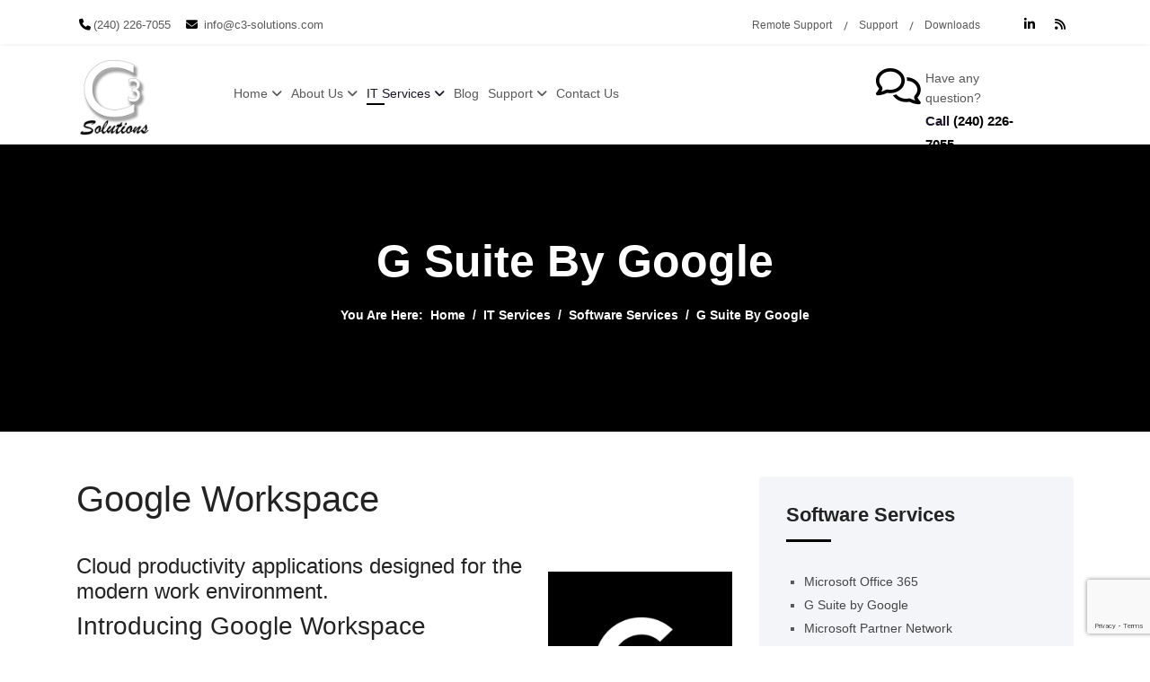

--- FILE ---
content_type: text/html; charset=utf-8
request_url: https://www.c3-solutions.com/it-services/software-services/google-workspace
body_size: 18593
content:

<!doctype html>
<html lang="en-gb" dir="ltr">
	<head>
<meta name="viewport" content="width=device-width, initial-scale=1, shrink-to-fit=no">
		<meta charset="utf-8">
	<meta name="rights" content="C3-Solutions, LLC, Fort Washington, Maryland, MSP, Managed Services, professional IT Support, Network Services, Computer Services, Tech Support, IT Solutions">
	<meta name="robots" content="index, follow, max-snippet:-1, max-image-preview:large, max-video-preview:-1">
	<meta name="twitter:image" content="https://www.c3-solutions.com/images/og-images/og-logo.jpg">
	<meta property="og:image" content="https://www.c3-solutions.com/images/og-images/og-logo.jpg">
	<meta property="og:image:width" content="1200">
	<meta property="og:image:height" content="630">
	<meta name="description" content="Providing Google's G Suite to small &amp; mid-sized businesses. G Suite gives you access to cloud-based email, calendars, drive, sheets, docs, &amp; slides.">
	<meta name="generator" content="MYOB">
	<title>Google G Suite for Business | Fort Washington, MD | C3-Solutions, LLC</title>
	<link href="/templates/ati/images/favicon.ico" rel="icon" type="image/vnd.microsoft.icon">
	<link href="https://www.c3-solutions.com/search-page?format=opensearch" rel="search" title="OpenSearch C3-Solutions, LLC" type="application/opensearchdescription+xml">
<link href="/media/plg_system_webauthn/css/button.min.css?4cfce9" rel="stylesheet">
	<link href="/media/vendor/awesomplete/css/awesomplete.css?1.1.7" rel="stylesheet">
	<link href="/media/vendor/joomla-custom-elements/css/joomla-alert.min.css?0.4.1" rel="stylesheet">
	<link href="/components/com_sppagebuilder/assets/css/font-awesome-6.min.css?3e7e96fad5e237fb2d5a081c6cb11212" rel="stylesheet">
	<link href="/components/com_sppagebuilder/assets/css/font-awesome-v4-shims.css?3e7e96fad5e237fb2d5a081c6cb11212" rel="stylesheet">
	<link href="/components/com_sppagebuilder/assets/css/animate.min.css?3e7e96fad5e237fb2d5a081c6cb11212" rel="stylesheet">
	<link href="/components/com_sppagebuilder/assets/css/sppagebuilder.css?3e7e96fad5e237fb2d5a081c6cb11212" rel="stylesheet">
	<link href="/components/com_sppagebuilder/assets/css/dynamic-content.css?3e7e96fad5e237fb2d5a081c6cb11212" rel="stylesheet">
	<link href="/media/plg_system_jcepro/site/css/content.min.css?86aa0286b6232c4a5b58f892ce080277" rel="stylesheet">
	<link href="/templates/ati/css/bootstrap.min.css" rel="stylesheet">
	<link href="/plugins/system/helixultimate/assets/css/system-j4.min.css" rel="stylesheet">
	<link href="/templates/ati/css/template.css" rel="stylesheet">
	<link href="/templates/ati/css/presets/default.css" rel="stylesheet">
	<link href="/templates/ati/css/custom.css" rel="stylesheet">
	<link href="/components/com_sppagebuilder/assets/css/color-switcher.css?3e7e96fad5e237fb2d5a081c6cb11212" rel="stylesheet">
	<style>.cloaked_email span:before { content: attr(data-ep-a508d); } .cloaked_email span:after { content: attr(data-ep-b7fe3); } img.cloaked_email { display: inline-block !important; vertical-align: middle; border: 0; }</style>
	<style>@media(min-width: 1400px) {.sppb-row-container { max-width: 1320px; }}</style>
	<style>.sp-page-builder .page-content #section-id-1679913735456{box-shadow:0 0 0 0 #ffffff;}.sp-page-builder .page-content #section-id-1679913735456{padding-top:50px;padding-right:0px;padding-bottom:50px;padding-left:0px;margin-top:0px;margin-right:0px;margin-bottom:0px;margin-left:0px;border-radius:0px;}.sp-page-builder .page-content #section-id-1679913735456.sppb-row-overlay{border-radius:0px;}#column-id-1679913735455{border-radius:0px;}#column-wrap-id-1679913735455{max-width:66.666666666667%;flex-basis:66.666666666667%;}@media (max-width:1199.98px) {#column-wrap-id-1679913735455{max-width:66.666666666667%;flex-basis:66.666666666667%;}}@media (max-width:991.98px) {#column-wrap-id-1679913735455{max-width:100%;flex-basis:100%;}}@media (max-width:767.98px) {#column-wrap-id-1679913735455{max-width:100%;flex-basis:100%;}}@media (max-width:575.98px) {#column-wrap-id-1679913735455{max-width:100%;flex-basis:100%;}}#column-id-1679913735455 .sppb-column-overlay{border-radius:0px;}#sppb-addon-1679913735459{box-shadow:0 0 0 0 #ffffff;}#sppb-addon-1679913735459{border-radius:0px;}#sppb-addon-wrapper-1679913735459{margin-top:0px;margin-right:0px;margin-bottom:30px;margin-left:0px;}#sppb-addon-1679913735459 .sppb-addon-title{margin-bottom:20px;}#sppb-addon-1679913735459 .sppb-addon-title{font-size:40px;line-height:50px;}#column-wrap-id-1679914131001{max-width:33.333333333333%;flex-basis:33.333333333333%;}@media (max-width:1199.98px) {#column-wrap-id-1679914131001{max-width:33.333333333333%;flex-basis:33.333333333333%;}}@media (max-width:991.98px) {#column-wrap-id-1679914131001{max-width:100%;flex-basis:100%;}}@media (max-width:767.98px) {#column-wrap-id-1679914131001{max-width:100%;flex-basis:100%;}}@media (max-width:575.98px) {#column-wrap-id-1679914131001{max-width:100%;flex-basis:100%;}}#sppb-addon-1679914131004{box-shadow:0 0 0 0 #ffffff;}#sppb-addon-1679914131004{border-radius:0px;}#sppb-addon-wrapper-1679914131004{margin-top:0px;margin-right:0px;margin-bottom:30px;margin-left:0px;}#sppb-addon-1679914131007{box-shadow:0 0 0 0 #ffffff;}#sppb-addon-1679914131007{border-radius:0px;}#sppb-addon-wrapper-1679914131007{margin-top:0px;margin-right:0px;margin-bottom:30px;margin-left:0px;}#sppb-addon-1680863265357{box-shadow:0 0 0 0 #ffffff;}#sppb-addon-1680863265357{border-radius:0px;}#sppb-addon-wrapper-1680863265357{margin-top:0px;margin-right:0px;margin-bottom:30px;margin-left:0px;}</style>
	<style>.logo-image {height:30px;}.logo-image-phone {height:30px;}</style>
	<style>:root {--sppb-topbar-bg-color: #333333; --sppb-topbar-text-color: #aaaaaa; --sppb-header-bg-color: #ffffff; --sppb-logo-text-color: #0345bf; --sppb-menu-text-color: #252525; --sppb-menu-text-hover-color: #0345bf; --sppb-menu-text-active-color: #0345bf; --sppb-menu-dropdown-bg-color: #ffffff; --sppb-menu-dropdown-text-color: #252525; --sppb-menu-dropdown-text-hover-color: #0345bf; --sppb-menu-dropdown-text-active-color: #0345bf; --sppb-text-color: #252525; --sppb-bg-color: #ffffff; --sppb-link-color: #0345bf; --sppb-link-hover-color: #044cd0; --sppb-footer-bg-color: #171717; --sppb-footer-text-color: #ffffff; --sppb-footer-link-color: #a2a2a2; --sppb-footer-link-hover-color: #ffffff}</style>
<script src="/media/mod_menu/js/menu.min.js?4cfce9" type="module"></script>
	<script src="/media/vendor/jquery/js/jquery.min.js?3.7.1"></script>
	<script src="/media/legacy/js/jquery-noconflict.min.js?3b13122fb52fd7fd8b0adb8028be5a63"></script>
	<script type="application/json" class="joomla-script-options new">{"joomla.jtext":{"MDL_MODALTXT_CLOSE":"close","MDL_MODALTXT_PREVIOUS":"previous","MDL_MODALTXT_NEXT":"next","RLTA_BUTTON_SCROLL_LEFT":"Scroll buttons to the left","RLTA_BUTTON_SCROLL_RIGHT":"Scroll buttons to the right","MOD_FINDER_SEARCH_VALUE":"Search &hellip;","COM_FINDER_SEARCH_FORM_LIST_LABEL":"Search Results","JLIB_JS_AJAX_ERROR_OTHER":"An error has occurred while fetching the JSON data: HTTP %s status code.","JLIB_JS_AJAX_ERROR_PARSE":"A parse error has occurred while processing the following JSON data:<br><code style=\"color:inherit;white-space:pre-wrap;padding:0;margin:0;border:0;background:inherit;\">%s<\/code>","PLG_SYSTEM_WEBAUTHN_ERR_CANNOT_FIND_USERNAME":"Cannot find the username field in the login module. Sorry, Passwordless authentication will not work on this site unless you use a different login module.","PLG_SYSTEM_WEBAUTHN_ERR_EMPTY_USERNAME":"You need to enter your username (but NOT your password) before selecting the passkey login button.","PLG_SYSTEM_WEBAUTHN_ERR_INVALID_USERNAME":"The specified username does not correspond to a user account that has enabled passwordless login on this site.","JSHOWPASSWORD":"Show Password","JHIDEPASSWORD":"Hide Password","ERROR":"Error","MESSAGE":"Message","NOTICE":"Notice","WARNING":"Warning","JCLOSE":"Close","JOK":"OK","JOPEN":"Open"},"data":{"breakpoints":{"tablet":991,"mobile":480},"header":{"stickyOffset":"100"}},"finder-search":{"url":"\/component\/finder\/?task=suggestions.suggest&format=json&tmpl=component&Itemid=101"},"system.paths":{"root":"","rootFull":"https:\/\/www.c3-solutions.com\/","base":"","baseFull":"https:\/\/www.c3-solutions.com\/"},"csrf.token":"3280007e3878e5a4ff77778a5acd1113","system.keepalive":{"interval":3600000,"uri":"\/component\/ajax\/?format=json"}}</script>
	<script src="/media/system/js/core.min.js?3b13122fb52fd7fd8b0adb8028be5a63"></script>
	<script src="/media/system/js/keepalive.min.js?3b13122fb52fd7fd8b0adb8028be5a63" type="module"></script>
	<script src="/media/system/js/fields/passwordview.min.js?3b13122fb52fd7fd8b0adb8028be5a63" defer></script>
	<script src="/media/vendor/bootstrap/js/collapse.min.js?5.3.8" type="module"></script>
	<script src="/media/vendor/bootstrap/js/alert.min.js?5.3.8" type="module"></script>
	<script src="/media/vendor/bootstrap/js/button.min.js?5.3.8" type="module"></script>
	<script src="/media/vendor/bootstrap/js/carousel.min.js?5.3.8" type="module"></script>
	<script src="/media/vendor/bootstrap/js/dropdown.min.js?5.3.8" type="module"></script>
	<script src="/media/vendor/bootstrap/js/modal.min.js?5.3.8" type="module"></script>
	<script src="/media/vendor/bootstrap/js/offcanvas.min.js?5.3.8" type="module"></script>
	<script src="/media/vendor/bootstrap/js/popover.min.js?5.3.8" type="module"></script>
	<script src="/media/vendor/bootstrap/js/scrollspy.min.js?5.3.8" type="module"></script>
	<script src="/media/vendor/bootstrap/js/tab.min.js?5.3.8" type="module"></script>
	<script src="/media/vendor/bootstrap/js/toast.min.js?5.3.8" type="module"></script>
	<script src="/media/system/js/showon.min.js?3b13122fb52fd7fd8b0adb8028be5a63" type="module"></script>
	<script src="/media/vendor/awesomplete/js/awesomplete.min.js?1.1.7" defer></script>
	<script src="/media/com_finder/js/finder.min.js?3b13122fb52fd7fd8b0adb8028be5a63" type="module"></script>
	<script src="/media/system/js/messages.min.js?3b13122fb52fd7fd8b0adb8028be5a63" type="module"></script>
	<script src="/media/plg_system_webauthn/js/login.min.js?4cfce9" defer></script>
	<script src="/components/com_sppagebuilder/assets/js/common.js"></script>
	<script src="/components/com_sppagebuilder/assets/js/dynamic-content.js?3e7e96fad5e237fb2d5a081c6cb11212"></script>
	<script src="/components/com_sppagebuilder/assets/js/jquery.parallax.js?3e7e96fad5e237fb2d5a081c6cb11212"></script>
	<script src="/components/com_sppagebuilder/assets/js/sppagebuilder.js?3e7e96fad5e237fb2d5a081c6cb11212" defer></script>
	<script src="/components/com_sppagebuilder/assets/js/addons/text_block.js"></script>
	<script src="/templates/ati/js/main.js"></script>
	<script src="/components/com_sppagebuilder/assets/js/color-switcher.js?3e7e96fad5e237fb2d5a081c6cb11212"></script>
	<script>rltaSettings = {"switchToAccordions":true,"switchBreakPoint":576,"buttonScrollSpeed":5,"addHashToUrls":true,"rememberActive":false,"wrapButtons":false,"switchBasedOn":"window","animations":"fade,slide","animationSpeed":7,"mode":"click","slideshowInterval":5000,"slideshowRestart":"1","slideshowRestartTimeout":10000,"scroll":"adaptive","scrollOnLinks":"adaptive","scrollOnUrls":"adaptive","scrollOffsetTop":20,"scrollOffsetBottom":20,"useWideScreenScrollOffsets":false,"scrollOffsetBreakPoint":576,"scrollOffsetTopWide":20,"scrollOffsetBottomWide":20}</script>
	<script>window.RegularLabs=window.RegularLabs||{};window.RegularLabs.EmailProtector=window.RegularLabs.EmailProtector||{unCloak:function(e,g){document.querySelectorAll("."+e).forEach(function(a){var f="",c="";a.className=a.className.replace(" "+e,"");a.querySelectorAll("span").forEach(function(d){for(name in d.dataset)0===name.indexOf("epA")&&(f+=d.dataset[name]),0===name.indexOf("epB")&&(c=d.dataset[name]+c)});if(c){var b=a.nextElementSibling;b&&"script"===b.tagName.toLowerCase()&&b.parentNode.removeChild(b);b=f+c;g?(a.parentNode.href="mailto:"+b,a.parentNode.removeChild(a)):a.innerHTML=b}})}};</script>
	<script type="application/ld+json">{"@context":"https://schema.org","@type":"BreadcrumbList","@id":"https://www.c3-solutions.com/#/schema/BreadcrumbList/113","itemListElement":[{"@type":"ListItem","position":1,"item":{"@id":"https://www.c3-solutions.com/","name":"Home"}},{"@type":"ListItem","position":2,"item":{"@id":"https://www.c3-solutions.com/it-services","name":"IT Services"}},{"@type":"ListItem","position":3,"item":{"@id":"https://www.c3-solutions.com/it-services/software-services","name":"Software Services"}},{"@type":"ListItem","position":4,"item":{"@id":"https://www.c3-solutions.com/it-services/software-services/google-workspace","name":"G Suite by Google"}}]}</script>
	<script>template="ati";</script>
	<script>
				document.addEventListener("DOMContentLoaded", () =>{
					window.htmlAddContent = window?.htmlAddContent || "";
					if (window.htmlAddContent) {
        				document.body.insertAdjacentHTML("beforeend", window.htmlAddContent);
					}
				});
			</script>
	<script> </script>
	<script>
			const initColorMode = () => {
				const colorVariableData = [];
				const sppbColorVariablePrefix = "--sppb";
				let activeColorMode = localStorage.getItem("sppbActiveColorMode") || "";
				activeColorMode = "";
				const modes = [];

				if(!modes?.includes(activeColorMode)) {
					activeColorMode = "";
					localStorage.setItem("sppbActiveColorMode", activeColorMode);
				}

				document?.body?.setAttribute("data-sppb-color-mode", activeColorMode);

				if (!localStorage.getItem("sppbActiveColorMode")) {
					localStorage.setItem("sppbActiveColorMode", activeColorMode);
				}

				if (window.sppbColorVariables) {
					const colorVariables = typeof(window.sppbColorVariables) === "string" ? JSON.parse(window.sppbColorVariables) : window.sppbColorVariables;

					for (const colorVariable of colorVariables) {
						const { path, value } = colorVariable;
						const variable = String(path[0]).trim().toLowerCase().replaceAll(" ", "-");
						const mode = path[1];
						const variableName = `${sppbColorVariablePrefix}-${variable}`;

						if (activeColorMode === mode) {
							colorVariableData.push(`${variableName}: ${value}`);
						}
					}

					document.documentElement.style.cssText += colorVariableData.join(";");
				}
			};

			window.sppbColorVariables = [];
			
			initColorMode();

			document.addEventListener("DOMContentLoaded", initColorMode);
		</script>
	<meta property="article:author" content="Directive"/>
	<meta property="article:published_time" content="2023-03-27 10:47:31"/>
	<meta property="article:modified_time" content="2023-10-17 10:18:43"/>
	<meta property="og:locale" content="en_GB" />
	<meta property="og:title" content="Google G Suite for Business" />
	<meta property="og:type" content="website" />
	<meta property="og:url" content="https://www.c3-solutions.com/it-services/software-services/google-workspace" />
	<meta property="og:site_name" content="C3-Solutions, LLC" />
	<meta name="twitter:card" content="summary" />
	<meta name="twitter:title" content="Google G Suite for Business" />
	<meta name="twitter:site" content="@C3-Solutions, LLC" />
	<!-- Start: Google Structured Data -->
<script type="application/ld+json" data-type="gsd">
{
    "@context": "https://schema.org",
    "@type": "BreadcrumbList",
    "itemListElement": [
        {
            "@type": "ListItem",
            "position": 1,
            "name": "Home",
            "item": "https://www.c3-solutions.com"
        },
        {
            "@type": "ListItem",
            "position": 2,
            "name": "IT Services",
            "item": "https://www.c3-solutions.com/it-services"
        },
        {
            "@type": "ListItem",
            "position": 3,
            "name": "Software Services",
            "item": "https://www.c3-solutions.com/it-services/software-services"
        },
        {
            "@type": "ListItem",
            "position": 4,
            "name": "G Suite by Google",
            "item": "https://www.c3-solutions.com/it-services/software-services/google-workspace"
        }
    ]
}
</script>
<!-- End: Google Structured Data -->
		<script src="https://kit.fontawesome.com/46c89de590.js" crossorigin="anonymous"></script>
		
		<!-- Google tag (gtag.js) -->
<script async src="https://www.googletagmanager.com/gtag/js?id=G-ZLX5163GBC"></script>
<script>
  window.dataLayer = window.dataLayer || [];
  function gtag(){dataLayer.push(arguments);}
  gtag('js', new Date());

  gtag('config', 'G-ZLX5163GBC');
</script>
<link rel="canonical" href="https://www.c3-solutions.com/it-services/software-services/google-workspace" />
<style>
.ba-form-1,
.ba-form-message-popup[data-form="1"],
.forms-calendar-wrapper[data-form="1"],
.ba-form-authorize-modal[data-form="1"],
.ba-form-paypal-modal[data-form="1"] {
    --form-width-value: 100%;
	--form-width-fullwidth: auto;
	--form-background-color: #ffffff;
	--form-padding-top: 25px;
	--form-padding-right: 25px;
	--form-padding-bottom: 25px;
	--form-padding-left: 25px;
	--form-border-top: 0;
	--form-border-right: 0;
	--form-border-bottom: 0;
	--form-border-left: 0;
	--form-border-color: #e3e3e3;
	--form-border-radius: 0px;
	--form-border-width: 1px;
	--form-shadow-value: 0;
	--form-shadow-color: rgba(0, 0, 0, 0.15);
	--label-typography-font-family: inherit;
	--label-typography-font-size: 18px;
	--label-typography-letter-spacing: 0px;
	--label-typography-line-height: 36px;
	--label-typography-color: #212121;
	--label-typography-font-weight: bold;
	--label-typography-text-align: left;
	--label-typography-font-style: normal;
	--label-typography-text-transform: none;
	--field-background-color: #f5f8f9;
	--field-padding-top: 15px;
	--field-padding-right: 15px;
	--field-padding-bottom: 15px;
	--field-padding-left: 15px;
	--field-margin-top: 15px;
	--field-margin-bottom: 15px;
	--field-border-top: 0;
	--field-border-right: 0;
	--field-border-bottom: 0;
	--field-border-left: 0;
	--field-border-color: #e3e3e3;
	--field-border-radius: 0px;
	--field-border-width: 1px;
	--field-typography-font-family: inherit;
	--field-typography-font-size: 18px;
	--field-typography-letter-spacing: 0px;
	--field-typography-line-height: 28px;
	--field-typography-color: #212121;
	--field-typography-font-weight: bold;
	--field-typography-text-align: left;
	--field-typography-font-style: normal;
	--field-typography-text-transform: none;
	--field-icon-size: 24px;
	--field-icon-color: #212121;
	--field-icon-text-align: flex-start;
	--theme-color: #66dab5;
	--lightbox-color: rgba(0,0,0,0.15);
	}
</style>
<script>
var JUri = 'https://www.c3-solutions.com/',
	uploads_storage = 'images/baforms/uploads',
	loadFormsMap = {"load":false};
window.conditionLogic = window.conditionLogic ? window.conditionLogic : {};
window.conditionLogic[1] = [];
</script>

	<link href="https://www.c3-solutions.com/components/com_baforms/assets/css/ba-style.css?2.3.0.2" rel="stylesheet" type="text/css"><script src="/media/vendor/jquery/js/jquery.min.js"></script><script src="https://www.c3-solutions.com/components/com_baforms/assets/js/ba-form.js?2.3.0.2"></script></head>


	
	<body class="site helix-ultimate hu com_sppagebuilder com-sppagebuilder view-page layout-default task-none itemid-463 en-gb ltr sticky-header layout-fluid offcanvas-init offcanvs-position-right google-workspace" >

		
		
		<div class="body-wrapper">
			<div class="body-innerwrapper">
				
	<div class="sticky-header-placeholder"></div>
<div id="sp-top-bar">
	<div class="container">
		<div class="container-inner">
			<div class="row">
				<div id="sp-top1" class="col-md-8 col-lg-6">
					<div class="sp-column text-center text-lg-start">
																			
												<div class="sp-module "><div class="sp-module-content">
<div id="mod-custom283" class="mod-custom custom">
    <div class="sp-column text-center text-md-left">
<ul class="sp-contact-info">
<li class="sp-contact-phone"><i class="fas fa-solid fa-phone" aria-hidden="true"></i><a href="tel:2402267055">(240) 226-7055</a></li>
<!--<li class="sp-contact-phone"><i class="fas fa-map-marker-alt" aria-hidden="true"></i> <a href="https://maps.app.goo.gl/Lo86xXonVDcAJXk87" target="_blank" rel="noopener">300 Kerby Hill Rd Fort Washington, Maryland 20744</a></li>-->
<li class="sp-contact-email"><i class="fas fa-envelope" aria-hidden="true"></i> <!-- This email address is being protected from spambots. --><a href="javascript:/* This email address is being protected from spambots.*/"><span class="cloaked_email ep_7ea0eea3"><span data-ep-a508d="&#105;&#110;f&#111;" data-ep-b7fe3="&#109;"><span data-ep-b7fe3="&#115;.c&#111;" data-ep-a508d="&#64;&#99;&#51;-"><span data-ep-a508d="&#115;ol&#117;" data-ep-b7fe3="&#116;&#105;on"></span></span></span></span><script>RegularLabs.EmailProtector.unCloak("ep_7ea0eea3");</script><span class="cloaked_email ep_5ec486d6" style="display:none;"><span data-ep-a508d="inf&#111;" data-ep-b7fe3="&#109;"><span data-ep-b7fe3="&#115;&#46;c&#111;" data-ep-a508d="&#64;c&#51;-"><span data-ep-a508d="&#115;&#111;&#108;u" data-ep-b7fe3="&#116;i&#111;&#110;"></span></span></span></span></a><script>RegularLabs.EmailProtector.unCloak("ep_5ec486d6", true);</script></li>
<!--<li class="sp-contact-phone"><i class="fas fa-phone-alt" aria-hidden="true"></i> <a href="tel:(240)226-7055">(240) 226-7055</a></li>--></ul>
</div></div>
</div></div>
					</div>
				</div>

				<div id="sp-top2" class="col-md-8 col-lg-6">
					<div class="sp-column text-center text-lg-end">
						
																									<div class="sp-module "><div class="sp-module-content">
<nav class="navbar navbar-expand-md" aria-label="Header - Topbar Menu Item ">
    <button class="navbar-toggler navbar-toggler-right" type="button" data-bs-toggle="collapse" data-bs-target="#navbar253" aria-controls="navbar253" aria-expanded="false" aria-label="Toggle Navigation">
        <span class="icon-menu" aria-hidden="true"></span>
    </button>
    <div class="collapse navbar-collapse" id="navbar253">
        <ul class="mod-menu mod-list nav ">
<li class="nav-item item-551"><a href="https://sos.splashtop.com" target="_blank" rel="noopener noreferrer">Remote Support</a></li><li class="nav-item item-552"><a href="/support" >Support</a></li><li class="nav-item item-553"><a href="/home/downloads" >Downloads</a></li></ul>
    </div>
</nav>
</div></div><div class="sp-module "><div class="sp-module-content">
<div id="mod-custom254" class="mod-custom custom">
    <ul class="sppb-icons-group-list"><!--	<li><a href="#" target="_blank" rel="noopener"><i class="fa fa-facebook" aria-hidden="true"></i><span class="sr-only">facebook</span></a></li>
	<li><a href="#" target="_blank" rel="noopener"><i class="fa fa-brands fa-x-twitter"></i><span class="sr-only">twitter</span></a></li>-->
<li><a href="https://www.linkedin.com/company/c3-solutions-llc-it-in-the-dmv" target="_blank" rel="noopener"><i class="fa fa-linkedin" aria-hidden="true"></i><span class="sr-only">linkedin</span></a></li>
<!--<li><a href="#" target="_blank" rel="noopener"><i class="fa fa-youtube" aria-hidden="true"></i><span class="sr-only">youtube</span></a></li>
	<li><a href="#" target="_blank" rel="noopener"><i class="fa fa-instagram" aria-hidden="true"><span class="sr-only">instagram</span></i></a></li>-->
<li><a href="/blog?format=feed" target="_blank"><i class="fa fa-rss" aria-hidden="true"></i><span class="sr-only">rss</span></a></li>
</ul></div>
</div></div>
					</div>
				</div>
			</div>
		</div>
	</div>
</div>

<header id="sp-header">
	<div class="container">
		<div class="container-inner">
			<div class="row">
				<!-- Logo -->
				<div id="sp-logo" class="col-8 col-lg-2 col-auto">
					<div class="sp-column">
						<div class="logo"><a href="/">
				<img class='logo-image '
					srcset='https://www.c3-solutions.com/images/c3_solutions_logo.png 1x'
					src='https://www.c3-solutions.com/images/c3_solutions_logo.png'
					alt='C3-Solutions, LLC'
				/>
				</a></div>						
					</div>
				</div>

				<!-- Menu -->
				<div id="sp-menu" class="col-4 col-lg-7 col-auto flex-auto">
					<div class="sp-column d-flex justify-content-end align-items-center">
						<nav class="sp-megamenu-wrapper d-flex" role="navigation"><a id="offcanvas-toggler" aria-label="Menu" class="offcanvas-toggler-right d-flex d-lg-none" href="#"><div class="burger-icon" aria-hidden="true"><span></span><span></span><span></span></div></a><ul class="sp-megamenu-parent menu-animation-none d-none d-lg-block"><li class="sp-menu-item sp-has-child"><a   href="/"  >Home</a><div class="sp-dropdown sp-dropdown-main sp-menu-right" style="width: 240px;"><div class="sp-dropdown-inner"><ul class="sp-dropdown-items"><li class="sp-menu-item"><a   href="/home/login-logout"  >Login / Logout</a></li><li class="sp-menu-item"><a   href="/home/create-an-account"  >Create An Account</a></li><li class="sp-menu-item"><a   href="/home/downloads"  >Downloads</a></li><li class="sp-menu-item"><a   href="/home/sitemap"  >Sitemap</a></li></ul></div></div></li><li class="sp-menu-item sp-has-child"><a   href="/about-us"  >About Us</a><div class="sp-dropdown sp-dropdown-main sp-menu-right" style="width: 240px;"><div class="sp-dropdown-inner"><ul class="sp-dropdown-items"><li class="sp-menu-item"><a   href="/about-us"  >Who are we?</a></li><li class="sp-menu-item"><a   href="/about-us/our-difference"  >Our Difference</a></li><li class="sp-menu-item"><a   href="/about-us/it-industry-secret"  >IT Industry Secret</a></li><li class="sp-menu-item"><a   href="/about-us/testimonials"  >Testimonials</a></li><li class="sp-menu-item"><a   href="/about-us/employment"  >Employment</a></li><li class="sp-menu-item"><a   href="/about-us/refer-a-colleague-or-friend"  >Refer a Colleague or Friend</a></li><li class="sp-menu-item"><a   href="/about-us/our-newsletter"  >Our Newsletter</a></li></ul></div></div></li><li class="sp-menu-item sp-has-child active"><a   href="/it-services"  >IT Services</a><div class="sp-dropdown sp-dropdown-main sp-menu-right" style="width: 240px;"><div class="sp-dropdown-inner"><ul class="sp-dropdown-items"><li class="sp-menu-item sp-has-child"><a   href="/it-services/managed-it-services"  >Managed IT Services</a><div class="sp-dropdown sp-dropdown-sub sp-menu-right" style="width: 240px;"><div class="sp-dropdown-inner"><ul class="sp-dropdown-items"><li class="sp-menu-item"><a   href="/it-services/managed-it-services/managed-services"  >Managed Services</a></li><li class="sp-menu-item"><a   href="/it-services/managed-it-services/it-consulting"  >IT Consulting</a></li><li class="sp-menu-item"><a   href="/it-services/managed-it-services/comprehensive-it-support"  >Comprehensive IT Support</a></li><li class="sp-menu-item"><a   href="/it-services/managed-it-services/remote-monitoring-maintenance"  >Remote Monitoring &amp; Maintenance</a></li><li class="sp-menu-item"><a   href="/it-services/managed-it-services/vendor-management"  >IT Vendor Management</a></li><li class="sp-menu-item"><a   href="/it-services/managed-it-services/24-7-help-desk"  >24/7 Help Desk</a></li><li class="sp-menu-item"><a   href="/it-services/managed-it-services/desktop-monitoring-and-management"  >Desktop Monitoring and Management</a></li><li class="sp-menu-item"><a   href="/it-services/managed-it-services/infrastructure-support-services"  >Infrastructure Support Services</a></li><li class="sp-menu-item"><a   href="/it-services/managed-it-services/professional-server-support"  >Professional Server Support</a></li><li class="sp-menu-item"><a   href="/it-services/managed-it-services/vcio"  >vCIO</a></li><li class="sp-menu-item"><a   href="/it-services/managed-it-services/business-computing-assessment"  >Business Computing Assessment</a></li></ul></div></div></li><li class="sp-menu-item sp-has-child"><a   href="/it-services/security-services"  >IT Security Services</a><div class="sp-dropdown sp-dropdown-sub sp-menu-right" style="width: 240px;"><div class="sp-dropdown-inner"><ul class="sp-dropdown-items"><li class="sp-menu-item"><a   href="/it-services/security-services/network-security"  >Network Security</a></li><li class="sp-menu-item"><a   href="/it-services/security-services/unified-threat-management"  >Unified Threat Management</a></li><li class="sp-menu-item"><a   href="/it-services/security-services/content-filtering"  >Content Filtering</a></li><li class="sp-menu-item"><a   href="/it-services/security-services/spam-protection"  >Spam Protection</a></li><li class="sp-menu-item"><a   href="/it-services/security-services/digital-surveillance"  >Security Cameras</a></li><li class="sp-menu-item"><a   href="/it-services/security-services/email-encryption"  >Email Encryption</a></li></ul></div></div></li><li class="sp-menu-item sp-has-child"><a   href="/it-services/cloud-computing-services"  >Cloud Computing Services</a><div class="sp-dropdown sp-dropdown-sub sp-menu-right" style="width: 240px;"><div class="sp-dropdown-inner"><ul class="sp-dropdown-items"><li class="sp-menu-item"><a   href="/it-services/cloud-computing-services/cloud-it-solutions"  >Cloud IT Solutions</a></li><li class="sp-menu-item"><a   href="/it-services/cloud-computing-services/hosted-microsoft-exchange"  >Hosted Microsoft Exchange</a></li><li class="sp-menu-item"><a   href="/it-services/cloud-computing-services/hosted-server"  >Hosted Server</a></li><li class="sp-menu-item"><a   href="/it-services/cloud-computing-services/hosted-desktop"  >Hosted Desktop</a></li><li class="sp-menu-item"><a   href="/it-services/cloud-computing-services/hardware-virtualization"  >Hardware Virtualization</a></li><li class="sp-menu-item"><a   href="/it-services/cloud-computing-services/cloud-bdr-sync"  >Cloud Backup &amp; File Sharing</a></li><li class="sp-menu-item"><a   href="/it-services/cloud-computing-services/microsoft-azure"  >Microsoft Azure</a></li><li class="sp-menu-item"><a   href="/it-services/cloud-computing-services/cloud-hosted-voip"  >Cloud Hosted VoIP</a></li><li class="sp-menu-item"><a   href="/it-services/cloud-computing-services/amazon-web-services"  >Amazon Web Services</a></li><li class="sp-menu-item"><a   href="/it-services/cloud-computing-services/centrestack"  >Centrestack</a></li></ul></div></div></li><li class="sp-menu-item sp-has-child"><a   href="/it-services/industry-specific"  >Industry Specific</a><div class="sp-dropdown sp-dropdown-sub sp-menu-right" style="width: 240px;"><div class="sp-dropdown-inner"><ul class="sp-dropdown-items"><li class="sp-menu-item"><a   href="/it-services/industry-specific/manufacturing-it"  >Manufacturing IT</a></li><li class="sp-menu-item"><a   href="/it-services/industry-specific/point-of-sale-technologies"  >Point-of-Sale Technologies</a></li><li class="sp-menu-item"><a   href="/it-services/industry-specific/retail-it"  >Retail IT</a></li><li class="sp-menu-item"><a   href="/it-services/industry-specific/it-for-nonprofits"  >IT for Nonprofits</a></li></ul></div></div></li><li class="sp-menu-item sp-has-child"><a   href="/it-services/data-services"  >Data Services</a><div class="sp-dropdown sp-dropdown-sub sp-menu-right" style="width: 240px;"><div class="sp-dropdown-inner"><ul class="sp-dropdown-items"><li class="sp-menu-item"><a   href="/it-services/data-services/backup-disaster-recovery"  >Business Continuity</a></li><li class="sp-menu-item"><a   href="/it-services/data-services/disaster-recovery-as-a-service"  >Disaster Recovery as a Service</a></li></ul></div></div></li><li class="sp-menu-item sp-has-child"><a   href="/it-services/hardware-services"  >Hardware Services</a><div class="sp-dropdown sp-dropdown-sub sp-menu-right" style="width: 240px;"><div class="sp-dropdown-inner"><ul class="sp-dropdown-items"><li class="sp-menu-item"><a   href="/it-services/hardware-services/hardware-as-a-service"  >Hardware as a Service</a></li><li class="sp-menu-item"><a   href="/it-services/hardware-services/computer-repair"  >Computer Repair</a></li><li class="sp-menu-item"><a   href="/it-services/hardware-services/cabling-and-wiring"  >Cabling and Wiring</a></li><li class="sp-menu-item"><a   href="/it-services/hardware-services/wireless-services"  >Wireless Services</a></li><li class="sp-menu-item"><a   href="/it-services/hardware-services/internet-consulting"  >High-Speed Internet Consulting</a></li><li class="sp-menu-item"><a   href="/it-services/hardware-services/official-dell-reseller"  >Official Dell Dealer</a></li><li class="sp-menu-item"><a   href="/it-services/hardware-services/apple-computer-repair"  >Apple Computer Repair</a></li><li class="sp-menu-item"><a   href="/it-services/hardware-services/lenovo-official-reseller"  >Lenovo Official Reseller</a></li><li class="sp-menu-item"><a   href="/it-services/hardware-services/office-relocation-services"  >Office Relocation Services</a></li><li class="sp-menu-item"><a   href="/it-services/hardware-services/server-migration"  >Server Migration</a></li></ul></div></div></li><li class="sp-menu-item sp-has-child active"><a   href="/it-services/software-services"  >Software Services</a><div class="sp-dropdown sp-dropdown-sub sp-menu-right" style="width: 240px;"><div class="sp-dropdown-inner"><ul class="sp-dropdown-items"><li class="sp-menu-item"><a   href="/it-services/software-services/microsoft-office-365-cloud-based-productivity"  >Microsoft Office 365</a></li><li class="sp-menu-item current-item active"><a aria-current="page"  href="/it-services/software-services/google-workspace"  >G Suite by Google</a></li><li class="sp-menu-item"><a   href="/it-services/software-services/microsoft-partner-network"  >Microsoft Partner Network</a></li><li class="sp-menu-item"><a   href="/it-services/software-services/identity-management"  >Identity Management</a></li></ul></div></div></li><li class="sp-menu-item sp-has-child"><a   href="/it-services/business-communication"  >Business Communication</a><div class="sp-dropdown sp-dropdown-sub sp-menu-right" style="width: 240px;"><div class="sp-dropdown-inner"><ul class="sp-dropdown-items"><li class="sp-menu-item"><a   href="/it-services/business-communication/voip"  >VoIP</a></li><li class="sp-menu-item"><a   href="/it-services/business-communication/conferencing"  >Conferencing</a></li><li class="sp-menu-item"><a   href="/it-services/business-communication/digital-signage"  >Digital Signage</a></li><li class="sp-menu-item"><a   href="/it-services/business-communication/unified-communications"  >Unified Communications</a></li><li class="sp-menu-item"><a   href="/it-services/business-communication/conferencing-and-collaboration"  >Conferencing and Collaboration</a></li></ul></div></div></li><li class="sp-menu-item"><a   href="/it-services/niacs-codes"  >NIACS Codes</a></li></ul></div></div></li><li class="sp-menu-item"><a   href="/blog"  >Blog</a></li><li class="sp-menu-item sp-has-child"><a   href="/support"  >Support</a><div class="sp-dropdown sp-dropdown-main sp-menu-right" style="width: 240px;"><div class="sp-dropdown-inner"><ul class="sp-dropdown-items"><li class="sp-menu-item"><a   href="/support"  >How To Request Support</a></li><li class="sp-menu-item"><a   href="/support/help-desk"  >Help Desk</a></li><li class="sp-menu-item"><a   href="/support/remote-support-tool"  >Remote Support Tool</a></li></ul></div></div></li><li class="sp-menu-item"><a   href="/contact"  >Contact Us</a></li></ul></nav>						

						<!-- Related Modules -->
						<div class="d-none d-lg-flex header-modules align-items-center">
							
													</div>

						<!-- if offcanvas position right -->
													<a id="offcanvas-toggler"  aria-label="Menu" title="Menu"  class="mega offcanvas-toggler-secondary offcanvas-toggler-right d-flex align-items-center" href="#">
							<div class="burger-icon" aria-hidden="true"><span></span><span></span><span></span></div>
							</a>
											</div>
				</div>
				
				<div id="sp-contact-info" class="col-4 col-lg-3">
					<div class="sp-module "><div class="sp-module-content"><div class="mod-sppagebuilder  sp-page-builder" data-module_id="284">
	<div class="page-content">
		<section id="section-id-1651814463616" class="sppb-section" ><div class="sppb-row-container"><div class="sppb-row"><div class="sppb-col-md-10  " id="column-wrap-id-1651814463615"><div id="column-id-1651814463615" class="sppb-column " ><div class="sppb-column-addons"><div id="sppb-addon-wrapper-1651819288451" class="sppb-addon-wrapper  addon-root-feature"><div id="sppb-addon-1651819288451" class="clearfix  "     ><div class="sppb-addon-content-align-left sppb-addon sppb-addon-feature sppb-text-left "><div class="sppb-addon-content"><div class="sppb-media"><div class="pull-left"><div class="sppb-icon"><span class="sppb-icon-container" role="img" aria-label="Have any question?"><i class="far fa-comments" aria-hidden="true"></i></span></div></div><div class="sppb-media-body"><div class="sppb-media-content"><h5 class="sppb-addon-title sppb-feature-box-title sppb-media-heading">Have any question?</h5><div class="sppb-addon-text"><p>Call <a href="tel:(240)226-7055">(240) 226-7055</a></p></div></div></div></div></div></div><style type="text/css">#sppb-addon-1651819288451{
box-shadow: 0 0 0 0 #ffffff;
}#sppb-addon-1651819288451{
color: #595959;
border-radius: 0px;
}
@media (max-width: 1199.98px) {#sppb-addon-1651819288451{}}
@media (max-width: 991.98px) {#sppb-addon-1651819288451{}}
@media (max-width: 767.98px) {#sppb-addon-1651819288451{}}
@media (max-width: 575.98px) {#sppb-addon-1651819288451{}}#sppb-addon-wrapper-1651819288451{
margin-top: 0px;
margin-right: 0px;
margin-bottom: 0px;
margin-left: 0px;
}
@media (max-width: 1199.98px) {#sppb-addon-wrapper-1651819288451{}}
@media (max-width: 991.98px) {#sppb-addon-wrapper-1651819288451{}}
@media (max-width: 767.98px) {#sppb-addon-wrapper-1651819288451{}}
@media (max-width: 575.98px) {#sppb-addon-wrapper-1651819288451{}}#sppb-addon-1651819288451 .sppb-addon-title{
margin-bottom: 2px;
color: #595959;
}
@media (max-width: 1199.98px) {#sppb-addon-1651819288451 .sppb-addon-title{}}
@media (max-width: 991.98px) {#sppb-addon-1651819288451 .sppb-addon-title{}}
@media (max-width: 767.98px) {#sppb-addon-1651819288451 .sppb-addon-title{}}
@media (max-width: 575.98px) {#sppb-addon-1651819288451 .sppb-addon-title{}}
#sppb-addon-1651819288451 .sppb-addon-title{
font-weight: 500;
font-size: 14px;
line-height: 22px;
}
@media (max-width: 1199.98px) {#sppb-addon-1651819288451 .sppb-addon-title{}}
@media (max-width: 991.98px) {#sppb-addon-1651819288451 .sppb-addon-title{}}
@media (max-width: 767.98px) {#sppb-addon-1651819288451 .sppb-addon-title{}}
@media (max-width: 575.98px) {#sppb-addon-1651819288451 .sppb-addon-title{}}</style><style type="text/css">#sppb-addon-1651819288451{
}#sppb-addon-1651819288451 .sppb-addon-text{
}#sppb-addon-1651819288451 .sppb-media-content{
}
@media (max-width: 1199.98px) {#sppb-addon-1651819288451 .sppb-media-content{}}
@media (max-width: 991.98px) {#sppb-addon-1651819288451 .sppb-media-content{}}
@media (max-width: 767.98px) {#sppb-addon-1651819288451 .sppb-media-content{}}
@media (max-width: 575.98px) {#sppb-addon-1651819288451 .sppb-media-content{}}#sppb-addon-1651819288451 .sppb-addon-text{
font-size: 15px;
}
@media (max-width: 1199.98px) {#sppb-addon-1651819288451 .sppb-addon-text{}}
@media (max-width: 991.98px) {#sppb-addon-1651819288451 .sppb-addon-text{}}
@media (max-width: 767.98px) {#sppb-addon-1651819288451 .sppb-addon-text{}}
@media (max-width: 575.98px) {#sppb-addon-1651819288451 .sppb-addon-text{}}#sppb-addon-1651819288451 .sppb-feature-box-title{
font-weight: 500;
font-size: 14px;
line-height: 22px;
}
@media (max-width: 1199.98px) {#sppb-addon-1651819288451 .sppb-feature-box-title{}}
@media (max-width: 991.98px) {#sppb-addon-1651819288451 .sppb-feature-box-title{}}
@media (max-width: 767.98px) {#sppb-addon-1651819288451 .sppb-feature-box-title{}}
@media (max-width: 575.98px) {#sppb-addon-1651819288451 .sppb-feature-box-title{}}#sppb-addon-1651819288451 .sppb-icon .sppb-icon-container{
display:inline-block;text-align:center;
box-shadow: 0 0 0 0 #ffffff;
color: #1F6138;
}
@media (max-width: 1199.98px) {#sppb-addon-1651819288451 .sppb-icon .sppb-icon-container{}}
@media (max-width: 991.98px) {#sppb-addon-1651819288451 .sppb-icon .sppb-icon-container{}}
@media (max-width: 767.98px) {#sppb-addon-1651819288451 .sppb-icon .sppb-icon-container{}}
@media (max-width: 575.98px) {#sppb-addon-1651819288451 .sppb-icon .sppb-icon-container{}}#sppb-addon-1651819288451 .sppb-icon{
}#sppb-addon-1651819288451 .sppb-icon .sppb-icon-container > i{
font-size: 40px;width: 40px;height: 40px;line-height: 40px;
}
@media (max-width: 1199.98px) {#sppb-addon-1651819288451 .sppb-icon .sppb-icon-container > i{}}
@media (max-width: 991.98px) {#sppb-addon-1651819288451 .sppb-icon .sppb-icon-container > i{}}
@media (max-width: 767.98px) {#sppb-addon-1651819288451 .sppb-icon .sppb-icon-container > i{}}
@media (max-width: 575.98px) {#sppb-addon-1651819288451 .sppb-icon .sppb-icon-container > i{}}#sppb-addon-1651819288451 .sppb-addon-content{
text-align: left;
}#sppb-addon-1651819288451 .sppb-media-content .sppb-btn{
margin-top: 25px;
margin-right: 0px;
margin-bottom: 0px;
margin-left: 0px;
}
@media (max-width: 1199.98px) {#sppb-addon-1651819288451 .sppb-media-content .sppb-btn{}}
@media (max-width: 991.98px) {#sppb-addon-1651819288451 .sppb-media-content .sppb-btn{}}
@media (max-width: 767.98px) {#sppb-addon-1651819288451 .sppb-media-content .sppb-btn{}}
@media (max-width: 575.98px) {#sppb-addon-1651819288451 .sppb-media-content .sppb-btn{}}#sppb-addon-1651819288451 #btn-1651819288451.sppb-btn-custom{
padding: 8px 22px 10px 22px;
}#sppb-addon-1651819288451 #btn-1651819288451.sppb-btn-custom{
font-size: 16px;
}
@media (max-width: 1199.98px) {#sppb-addon-1651819288451 #btn-1651819288451.sppb-btn-custom{}}
@media (max-width: 991.98px) {#sppb-addon-1651819288451 #btn-1651819288451.sppb-btn-custom{}}
@media (max-width: 767.98px) {#sppb-addon-1651819288451 #btn-1651819288451.sppb-btn-custom{}}
@media (max-width: 575.98px) {#sppb-addon-1651819288451 #btn-1651819288451.sppb-btn-custom{}}#sppb-addon-1651819288451 #btn-1651819288451.sppb-btn-custom{
background-color: #0080FE;
color: #FFFFFF;
}#sppb-addon-1651819288451 #btn-1651819288451.sppb-btn-custom:hover{
background-color: #de6906;
color: #FFFFFF;
}#sppb-addon-1651819288451 .sppb-media-content .sppb-btn-2{
}#sppb-addon-1651819288451 #btn-1651819288451-2.sppb-btn-custom{
}#sppb-addon-1651819288451 #btn-1651819288451-2.sppb-btn-custom{
}
@media (max-width: 1199.98px) {#sppb-addon-1651819288451 #btn-1651819288451-2.sppb-btn-custom{}}
@media (max-width: 991.98px) {#sppb-addon-1651819288451 #btn-1651819288451-2.sppb-btn-custom{}}
@media (max-width: 767.98px) {#sppb-addon-1651819288451 #btn-1651819288451-2.sppb-btn-custom{}}
@media (max-width: 575.98px) {#sppb-addon-1651819288451 #btn-1651819288451-2.sppb-btn-custom{}}#sppb-addon-1651819288451 #btn-1651819288451-2.sppb-btn-custom{
}#sppb-addon-1651819288451 #btn-1651819288451-2.sppb-btn-custom:hover{
}#sppb-addon-1651819288451 .sppb-feature-box-title,#sppb-addon-1651819288451 .sppb-feature-box-title a{
color: #595959;
}#sppb-addon-1651819288451:hover .sppb-feature-box-title,#sppb-addon-1651819288451:hover .sppb-feature-box-title a{
}#sppb-addon-1651819288451:hover .sppb-addon-text{
}#sppb-addon-1651819288451:hover .sppb-icon-container{
}#sppb-addon-1651819288451{
transition: .3s;
}#sppb-addon-1651819288451:hover{
box-shadow: 0 0 0 0 #ffffff;
}</style></div></div></div></div></div><div class="sppb-col-md-2  " id="column-wrap-id-1651819225662"><div id="column-id-1651819225662" class="sppb-column " ><div class="sppb-column-addons"></div></div></div></div></div></section><style type="text/css">.sp-page-builder .page-content #section-id-1690547350109{box-shadow:0 0 0 0 #ffffff;}.sp-page-builder .page-content #section-id-1690547350109{padding-top:0px;padding-right:0px;padding-bottom:50px;padding-left:0px;margin-top:0px;margin-right:0px;margin-bottom:0px;margin-left:0px;border-radius:0px;}.sp-page-builder .page-content #section-id-1690547350109.sppb-row-overlay{border-radius:0px;}#column-id-1690547350108{border-radius:0px;}#column-wrap-id-1690547350108{max-width:100%;flex-basis:100%;}@media (max-width:1199.98px) {#column-wrap-id-1690547350108{max-width:100%;flex-basis:100%;}}@media (max-width:991.98px) {#column-wrap-id-1690547350108{max-width:100%;flex-basis:100%;}}@media (max-width:767.98px) {#column-wrap-id-1690547350108{max-width:100%;flex-basis:100%;}}@media (max-width:575.98px) {#column-wrap-id-1690547350108{max-width:100%;flex-basis:100%;}}#column-id-1690547350108 .sppb-column-overlay{border-radius:0px;}.sp-page-builder .page-content #footer_msg_sec{box-shadow:0 0 0 0 #ffffff;}.sp-page-builder .page-content #footer_msg_sec{padding-top:50px;padding-right:0px;padding-bottom:50px;padding-left:0px;margin-top:0px;margin-right:0px;margin-bottom:0px;margin-left:0px;border-radius:0px;}.sp-page-builder .page-content #footer_msg_sec.sppb-row-overlay{border-radius:0px;}#column-id-1690547350111{border-radius:0px;}#column-wrap-id-1690547350111{max-width:66.666666666667%;flex-basis:66.666666666667%;}@media (max-width:1199.98px) {#column-wrap-id-1690547350111{max-width:66.666666666667%;flex-basis:66.666666666667%;}}@media (max-width:991.98px) {#column-wrap-id-1690547350111{max-width:100%;flex-basis:100%;}}@media (max-width:767.98px) {#column-wrap-id-1690547350111{max-width:100%;flex-basis:100%;}}@media (max-width:575.98px) {#column-wrap-id-1690547350111{max-width:100%;flex-basis:100%;}}#column-id-1690547350111 .sppb-column-overlay{border-radius:0px;}#column-wrap-id-1690547350114{max-width:33.333333333333%;flex-basis:33.333333333333%;}@media (max-width:1199.98px) {#column-wrap-id-1690547350114{max-width:33.333333333333%;flex-basis:33.333333333333%;}}@media (max-width:991.98px) {#column-wrap-id-1690547350114{max-width:100%;flex-basis:100%;}}@media (max-width:767.98px) {#column-wrap-id-1690547350114{max-width:100%;flex-basis:100%;}}@media (max-width:575.98px) {#column-wrap-id-1690547350114{max-width:100%;flex-basis:100%;}}.sp-page-builder .page-content #section-id-1630425408139{box-shadow:0 0 0 0 #ffffff;}.sp-page-builder .page-content #section-id-1630425408139{padding-top:0px;padding-right:0px;padding-bottom:0px;padding-left:0px;margin-top:0px;margin-right:0px;margin-bottom:0px;margin-left:0px;border-radius:0px;}.sp-page-builder .page-content #section-id-1630425408139.sppb-row-overlay{border-radius:0px;}#column-id-1630425408138{border-radius:0px;}#column-wrap-id-1630425408138{max-width:100%;flex-basis:100%;}@media (max-width:1199.98px) {#column-wrap-id-1630425408138{max-width:100%;flex-basis:100%;}}@media (max-width:991.98px) {#column-wrap-id-1630425408138{max-width:100%;flex-basis:100%;}}@media (max-width:767.98px) {#column-wrap-id-1630425408138{max-width:100%;flex-basis:100%;}}@media (max-width:575.98px) {#column-wrap-id-1630425408138{max-width:100%;flex-basis:100%;}}#column-id-1630425408138 .sppb-column-overlay{border-radius:0px;}.sp-page-builder .page-content #section-id-1630425619165{box-shadow:0 0 0 0 #ffffff;}.sp-page-builder .page-content #section-id-1630425619165{padding-top:0px;padding-right:0px;padding-bottom:30px;padding-left:0px;margin-top:0px;margin-right:0px;margin-bottom:0px;margin-left:0px;border-radius:0px;}.sp-page-builder .page-content #section-id-1630425619165.sppb-row-overlay{border-radius:0px;}#column-id-1630425619166{padding-right:30px;border-radius:0px;}@media (max-width:1199.98px) {#column-id-1630425619166{padding-top:0px;padding-right:0px;padding-bottom:0px;padding-left:0px;}}@media (max-width:991.98px) {#column-id-1630425619166{padding-top:0px;padding-right:0px;padding-bottom:0px;padding-left:0px;}}@media (max-width:767.98px) {#column-id-1630425619166{padding-top:0px;padding-right:0px;padding-bottom:0px;padding-left:0px;}}@media (max-width:575.98px) {#column-id-1630425619166{padding-top:0px;padding-right:0px;padding-bottom:0px;padding-left:0px;}}#column-wrap-id-1630425619166{max-width:33.333333333333%;flex-basis:33.333333333333%;}@media (max-width:1199.98px) {#column-wrap-id-1630425619166{max-width:50%;flex-basis:50%;}}@media (max-width:991.98px) {#column-wrap-id-1630425619166{max-width:50%;flex-basis:50%;}}@media (max-width:767.98px) {#column-wrap-id-1630425619166{max-width:100%;flex-basis:100%;}}@media (max-width:575.98px) {#column-wrap-id-1630425619166{max-width:100%;flex-basis:100%;}}#column-id-1630425619166 .sppb-column-overlay{border-radius:0px;}#column-wrap-id-1630425726023{max-width:33.333333333333%;flex-basis:33.333333333333%;}@media (max-width:1199.98px) {#column-wrap-id-1630425726023{max-width:50%;flex-basis:50%;}}@media (max-width:991.98px) {#column-wrap-id-1630425726023{max-width:50%;flex-basis:50%;}}@media (max-width:767.98px) {#column-wrap-id-1630425726023{max-width:100%;flex-basis:100%;}}@media (max-width:575.98px) {#column-wrap-id-1630425726023{max-width:100%;flex-basis:100%;}}#column-id-1630425726024{padding-right:15px;}#column-wrap-id-1630425726024{max-width:33.333333333333%;flex-basis:33.333333333333%;}@media (max-width:1199.98px) {#column-wrap-id-1630425726024{max-width:33.333333333333%;flex-basis:33.333333333333%;}}@media (max-width:991.98px) {#column-wrap-id-1630425726024{max-width:100%;flex-basis:100%;}}@media (max-width:767.98px) {#column-wrap-id-1630425726024{max-width:100%;flex-basis:100%;}}@media (max-width:575.98px) {#column-wrap-id-1630425726024{max-width:100%;flex-basis:100%;}}.sp-page-builder .page-content #section-id-1651814463616{box-shadow:0 0 0 0 #ffffff;}.sp-page-builder .page-content #section-id-1651814463616{padding-top:25px;padding-right:0px;padding-bottom:25px;padding-left:0px;margin-top:0px;margin-right:0px;margin-bottom:0px;margin-left:0px;border-radius:0px;}.sp-page-builder .page-content #section-id-1651814463616.sppb-row-overlay{border-radius:0px;}#column-id-1651814463615{border-radius:0px;}#column-wrap-id-1651814463615{max-width:83.333333333333%;flex-basis:83.333333333333%;}@media (max-width:1199.98px) {#column-wrap-id-1651814463615{max-width:83.333333333333%;flex-basis:83.333333333333%;}}@media (max-width:991.98px) {#column-wrap-id-1651814463615{max-width:100%;flex-basis:100%;}}@media (max-width:767.98px) {#column-wrap-id-1651814463615{max-width:100%;flex-basis:100%;}}@media (max-width:575.98px) {#column-wrap-id-1651814463615{max-width:100%;flex-basis:100%;}}#column-id-1651814463615 .sppb-column-overlay{border-radius:0px;}#column-wrap-id-1651819225662{max-width:16.666666666667%;flex-basis:16.666666666667%;}@media (max-width:1199.98px) {#column-wrap-id-1651819225662{max-width:16.666666666667%;flex-basis:16.666666666667%;}}@media (max-width:991.98px) {#column-wrap-id-1651819225662{max-width:100%;flex-basis:100%;}}@media (max-width:767.98px) {#column-wrap-id-1651819225662{max-width:100%;flex-basis:100%;}}@media (max-width:575.98px) {#column-wrap-id-1651819225662{max-width:100%;flex-basis:100%;}}</style>	</div>
</div></div></div>
				</div>
		

			</div>
		</div>
	</div>
</header>
				
<section id="sp-section-1" >

				
	
<div class="row">
	<div id="sp-title" class="col-lg-12 "><div class="sp-column "><div class="sp-page-title margin-top-35"style="background-image: url(/images/header-banner/header-backgound-image.jpg#joomlaImage://local-images/header-banner/header-backgound-image.jpg?width=1920&height=220);"><div class="container"><h1 class="sp-page-title-heading">G Suite by Google</h1><div class="jb-breadcrumb"><div class="container"><nav class="mod-breadcrumbs__wrapper" aria-label="Breadcrumbs">
    <ol class="mod-breadcrumbs breadcrumb px-3 py-2">
                    <li class="mod-breadcrumbs__here float-start">
                You are here: &#160;
            </li>
        
        <li class="mod-breadcrumbs__item breadcrumb-item"><a href="/" class="pathway"><span>Home</span></a></li><li class="mod-breadcrumbs__item breadcrumb-item"><a href="/it-services" class="pathway"><span>IT Services</span></a></li><li class="mod-breadcrumbs__item breadcrumb-item"><a href="/it-services/software-services" class="pathway"><span>Software Services</span></a></li><li class="mod-breadcrumbs__item breadcrumb-item active"><span>G Suite by Google</span></li>    </ol>
    </nav>
</div></div></div></div></div></div></div>
				
	</section>

<section id="sp-main-body" >

				
	
<div class="row">
	
<div id="sp-component" class="col-lg-12 ">
	<div class="sp-column ">
		<div id="system-message-container" aria-live="polite"></div>


		
		<div id="sp-page-builder" class="sp-page-builder  page-385 " x-data="easystoreProductList">

	
	

	
	<div class="page-content builder-container" x-data="easystoreProductDetails">

				<section id="section-id-1679913735456" class="sppb-section" ><div class="sppb-row-container"><div class="sppb-row"><div class="sppb-col-md-8  " id="column-wrap-id-1679913735455"><div id="column-id-1679913735455" class="sppb-column " ><div class="sppb-column-addons"><div id="sppb-addon-wrapper-1679913735459" class="sppb-addon-wrapper  addon-root-text-block"><div id="sppb-addon-1679913735459" class="clearfix  "     ><div class="sppb-addon sppb-addon-text-block " ><h2 class="sppb-addon-title">Google Workspace</h2><div class="sppb-addon-content  "><p><img src="/images/msp-icons/g-suite-by-google.jpg" alt="G Suite" width="205" height="205" style="margin: 20px 0px 20px 20px; float: right;" loading="lazy" /></p>
<h4>Cloud productivity applications designed for the modern work environment.</h4>
<h3>Introducing Google Workspace</h3>
<p>While going to work used to invariably involve going into a shared office space, today’s technology has enabled the workplace to expand to wherever you are able to get work done. Google’s productivity applications have long reflected the needs of the modern employee, and their modernized Google Workspace suite is no different.</p>
<p>As the next step in the development of Google’s productivity applications, Workspace enables the many familiar software titles that Google has provided over the years to integrate in new and useful ways. Most notably, it takes applications and programs that were once viewed as separate, if connected, services in G Suite and brings them together into a combined environment.</p>
<h2>What Can I Do in Google Workspace?</h2>
<p>In short, you can accomplish your goals more effectively. Without the need to navigate in and out of different productivity tools, you can work and collaborate in a cumulative environment, allowing multiple processes and tasks to be assigned, contributed to, and completed from a single screen.</p>
<h3>Improved Collaborative Capabilities</h3>
<p>Google’s core email solution, Gmail, has assimilated its many other collaboration and communication applications into a central hub. Now, you and your team members can email, call, or instant message one another from a single window on a workstation, laptop, or mobile device.</p>
<p>The other core productivity apps also have additional features to promote their collaborative natures. Whether you and your colleagues are working together in Google Docs, Sheets, or Slides, new documents can be created directly from Google Chat and feature picture-in-picture capabilities for Google Meet. Any documents linked in these conversations can be previewed, while mentioning a collaborator will give a variety of contextualized options to choose from.</p>
<h3>Mobility and Remote Capabilities</h3>
<p>Let’s reconsider the name “G Suite” for a moment, and what it implies. The name itself sounds very corporate, reflecting the idea that work needs to be done from an established location, a traditional office space. Compare that to today’s more mobilized workforce, with unprecedented numbers of people working from home on a regular basis, and the name simply doesn’t reflect the capabilities that these solutions unlock.</p>
<p>It is for this reason that Google has rebranded their service to Google Workspace, to better describe the fact that people are increasingly taking care of workplace responsibilities in different places. The collaborative capabilities are just the start—as Google Workspace helps to unify the familiar software suite that we knew from G Suite, it also makes it inherently more portable.</p>
<p>As we said before, work is commonly done outside of the traditional office space. Google Workspace helps make productivity easier from anywhere.</p>
<h2>We Can Help You Adopt a Google Workspace.</h2>
<p>C3-Solutions can help you put the advanced capabilities of Google Workspace to work for you. Reach out to our team at (240) 226-7055 to learn more about Google’s latest productivity-boosting environment, as well as the assorted managed IT services we have to offer business like yours.</p></div></div></div></div></div></div></div><div class="sppb-col-md-4  " id="column-wrap-id-1679914131001"><div id="column-id-1679914131001" class="sppb-column " ><div class="sppb-column-addons"><div id="sppb-addon-wrapper-1679914131004" class="sppb-addon-wrapper  addon-root-module"><div id="sppb-addon-1679914131004" class="clearfix  "     ><div class="sppb-addon sppb-addon-module "><div class="sppb-addon-content"><h3 class="sppb-addon-title">Software Services</h3>
<nav class="navbar navbar-expand-md" aria-label="Software Services">
    <button class="navbar-toggler navbar-toggler-right" type="button" data-bs-toggle="collapse" data-bs-target="#navbar227" aria-controls="navbar227" aria-expanded="false" aria-label="Toggle Navigation">
        <span class="icon-menu" aria-hidden="true"></span>
    </button>
    <div class="collapse navbar-collapse" id="navbar227">
        <ul class="mod-menu mod-list nav ">
<li class="nav-item item-462"><a href="/it-services/software-services/microsoft-office-365-cloud-based-productivity" >Microsoft Office 365</a></li><li class="nav-item item-463 current"><a href="/it-services/software-services/google-workspace" aria-current="page">G Suite by Google</a></li><li class="nav-item item-466"><a href="/it-services/software-services/microsoft-partner-network" >Microsoft Partner Network</a></li><li class="nav-item item-470"><a href="/it-services/software-services/identity-management" >Identity Management</a></li></ul>
    </div>
</nav>
</div></div></div></div><div id="sppb-addon-wrapper-1679914131007" class="sppb-addon-wrapper  addon-root-module"><div id="sppb-addon-1679914131007" class="clearfix  "     ><div class="sppb-addon sppb-addon-module "><div class="sppb-addon-content"><h3 class="sppb-addon-title">Our 10 Benefits</h3>
<div id="mod-custom183" class="mod-custom custom">
    <p><img src="/images/CTA-image-2.png" alt="Our 10 Benefits Whitepaper" width="330" /></p>
<p>This whitepaper will evaluate the differences between traditional technical support practices and <strong>modern managed IT practices</strong> and the <strong>pros</strong> and <strong>cons</strong> of both in regards to <strong>small and medium-sized businesses</strong>.</p>
<p><a href="/10-benefits" class="readon">Download Now! </a><a href="/free-consultation" class="readon">Need A Consultation?</a></p></div>
</div></div></div></div><div id="sppb-addon-wrapper-1680863265357" class="sppb-addon-wrapper  addon-root-module"><div id="sppb-addon-1680863265357" class="clearfix  "     ><div class="sppb-addon sppb-addon-module "><div class="sppb-addon-content"><h3 class="sppb-addon-title">Software Questions?</h3>
<div id="mod-custom267" class="mod-custom custom">
    <p><div class="com-baforms-wrapper">
    <form novalidate class="ba-form-1 fields-icons-flex-start progress-navigation-style" action="https://www.c3-solutions.com/index.php?option=com_baforms"
        method="post" enctype="multipart/form-data" data-id="1">
<div class="ba-form-page" data-page-key="ba-form-page-1">
    <div class="ba-page-items">
        <div class="ba-form-row">
            <div class="ba-form-column-wrapper">
<div class="span12 ba-form-column">
<div class="ba-form-field-item ba-form-text-field" data-type="text">
    <div class="text-content-wrapper" data-field-id="baform-1"><p>Do you have questions about IT Services and what they can do for your company? Fill out this simple form with your questions and our team respond promptly!</p>
</div>
</div>
<div class="ba-form-field-item ba-form-input-field " data-type="input"
    data-hidden="false">
    <div class="ba-input-wrapper">
        <div class="ba-field-label-wrapper">
            <span class="ba-input-label-wrapper" id="label-2">
                First Name            </span>
            <span class="required-star">*</span>        </div>
        <div class="ba-field-container">
            <input type="text" name="2"
                 placeholder="" data-default="" value="" required aria-labelledby="label-2" data-field-id="baform-2">
        </div>
    </div>
</div>
<div class="ba-form-field-item ba-form-input-field " data-type="input"
    data-hidden="false">
    <div class="ba-input-wrapper">
        <div class="ba-field-label-wrapper">
            <span class="ba-input-label-wrapper" id="label-3">
                Last Name            </span>
            <span class="required-star">*</span>        </div>
        <div class="ba-field-container">
            <input type="text" name="3"
                 placeholder="" data-default="" value="" required aria-labelledby="label-3" data-field-id="baform-3">
        </div>
    </div>
</div>
<div class="ba-form-field-item ba-form-input-field " data-type="input"
    data-hidden="false">
    <div class="ba-input-wrapper">
        <div class="ba-field-label-wrapper">
            <span class="ba-input-label-wrapper" id="label-4">
                Email            </span>
            <span class="required-star">*</span>        </div>
        <div class="ba-field-container">
            <input type="email" name="4" placeholder="" data-default="" value="" required aria-labelledby="label-4" data-validation="email" data-field-id="baform-4">
        </div>
    </div>
</div>
<div class="ba-form-field-item ba-form-input-field " data-type="input"
    data-hidden="false">
    <div class="ba-input-wrapper">
        <div class="ba-field-label-wrapper">
            <span class="ba-input-label-wrapper" id="label-5">
                Phone            </span>
            <span class="required-star">*</span>        </div>
        <div class="ba-field-container">
            <input type="text" name="5"
                 placeholder="" data-default=" ( ___ ) ___ - __ __" value=" ( ___ ) ___ - __ __" required aria-labelledby="label-5" data-mask=" ( ### ) ### - ## ##" data-field-id="baform-5">
        </div>
    </div>
</div>
<div class="ba-form-field-item ba-form-input-field " data-type="input"
    data-hidden="false">
    <div class="ba-input-wrapper">
        <div class="ba-field-label-wrapper">
            <span class="ba-input-label-wrapper" id="label-6">
                Comments            </span>
                    </div>
        <div class="ba-field-container">
            <textarea name="6" placeholder="" data-default="" value="" aria-labelledby="label-6"                data-field-id="baform-6"></textarea>
        </div>
    </div>
</div>
    <div class="ba-form-field-item ba-form-submit-field " data-type="submit">
        <div class="ba-form-submit-wrapper" style="--submit-background-color: #66dab5;--submit-background-hover: #212121;--submit-padding-top: 20px;--submit-padding-right: 60px;--submit-padding-bottom: 20px;--submit-padding-left: 60px;--submit-border-top: 0;--submit-border-right: 0;--submit-border-bottom: 0;--submit-border-left: 0;--submit-border-color: #e3e3e3;--submit-border-hover: #e3e3e3;--submit-border-radius: 0px;--submit-border-width: 1px;--submit-typography-font-family: inherit;--submit-typography-font-size: 18px;--submit-typography-letter-spacing: 0px;--submit-typography-line-height: 18px;--submit-typography-color: #ffffff;--submit-typography-hover: #ffffff;--submit-typography-font-weight: bold;--submit-typography-text-align: flex-start;--submit-typography-font-style: normal;--submit-typography-text-transform: none;--submit-icon-size: 24px;--submit-icon-color: #ffffff;--submit-icon-hover: #ffffff;--submit-icon-text-align: row;--submit-shadow-value: 0;--submit-shadow-color: rgba(0, 0, 0, 0.5);--submit-shadow-hover: rgba(0, 0, 0, 0.5);">
                <div class="ba-form-submit-recaptcha-wrapper"></div>
                <div class="ba-form-submit-btn-wrapper">
                    <input type="checkbox" class="ba-honeypot" name="ba-honeypot">
                    <a href="#" class="ba-form-submit-btn" data-captcha="recaptcha_invisible" data-onclick="redirect" data-popup-animation="ba-forms-lightbox-effect-1" data-id="7" data-message-type="" data-payment="" data-field-id="baform-7"                    ><span class="ba-form-submit-title">Contact Us</span></a>
            </div>
        </div>
    </div>
    </div>
            </div>
        </div>
    </div>
</div>
        <div class="ba-form-footer">
<input type="hidden" name="form-id" value="1">
<input type="hidden" name="task" value="form.sendMessage">
<input type="hidden" name="submit-btn" value="0">
<input type="hidden" name="page-title" value="Google G Suite for Business | Fort Washington, MD | C3-Solutions, LLC">
<input type="hidden" name="page-url" value="/it-services/software-services/google-workspace">
<input type="hidden" name="page-id" value="385">
        </div>
    </form>
</div>
</p></div>
</div></div></div></div></div></div></div></div></div></section>
			</div>

	</div>

			</div>
</div>
</div>
				
	</section>

<section id="sp-bottom" >

						<div class="container">
				<div class="container-inner">
			
	
<div class="row">
	<div id="sp-bottom1" class="col-sm-col-sm-6 col-lg-12 "><div class="sp-column "><div class="sp-module "><div class="sp-module-content"><div class="mod-sppagebuilder  sp-page-builder" data-module_id="111">
	<div class="page-content">
		<section id="section-id-1690547350109" class="sppb-section" ><div class="sppb-row-container"><div class="sppb-row"><div class="sppb-col-md-12  " id="column-wrap-id-1690547350108"><div id="column-id-1690547350108" class="sppb-column " ><div class="sppb-column-addons"><div id="footer_msg_sec" class="sppb-section footer_msg_sec" ><div class="sppb-container-inner"><div class="sppb-row sppb-nested-row"><div class="sppb-col-md-8  " id="column-wrap-id-1690547350111"><div id="column-id-1690547350111" class="sppb-column " ><div class="sppb-column-addons"><div id="sppb-addon-wrapper-1690547350119" class="sppb-addon-wrapper  addon-root-text-block"><div id="sppb-addon-1690547350119" class="clearfix  "     ><div class="sppb-addon sppb-addon-text-block footer_cta" ><div class="sppb-addon-content  "><p><span>FREE DOWNLOAD</span> THE 10 BENEFITS OF MANAGED IT SERVICES</p></div></div><style type="text/css">#sppb-addon-1690547350119{
box-shadow: 0 0 0 0 #ffffff;
}#sppb-addon-1690547350119{
border-radius: 0px;
}
@media (max-width: 1199.98px) {#sppb-addon-1690547350119{}}
@media (max-width: 991.98px) {#sppb-addon-1690547350119{}}
@media (max-width: 767.98px) {#sppb-addon-1690547350119{}}
@media (max-width: 575.98px) {#sppb-addon-1690547350119{}}#sppb-addon-wrapper-1690547350119{
margin-top: 0px;
margin-right: 0px;
margin-bottom: 0px;
margin-left: 0px;
}
@media (max-width: 1199.98px) {#sppb-addon-wrapper-1690547350119{}}
@media (max-width: 991.98px) {#sppb-addon-wrapper-1690547350119{}}
@media (max-width: 767.98px) {#sppb-addon-wrapper-1690547350119{}}
@media (max-width: 575.98px) {#sppb-addon-wrapper-1690547350119{}}#sppb-addon-1690547350119 .sppb-addon-title{
}</style><style type="text/css">#sppb-addon-1690547350119 .sppb-addon-text-block{
}#sppb-addon-1690547350119 .sppb-addon-text-block .sppb-addon-content{
}
@media (max-width: 1199.98px) {#sppb-addon-1690547350119 .sppb-addon-text-block .sppb-addon-content{}}
@media (max-width: 991.98px) {#sppb-addon-1690547350119 .sppb-addon-text-block .sppb-addon-content{}}
@media (max-width: 767.98px) {#sppb-addon-1690547350119 .sppb-addon-text-block .sppb-addon-content{}}
@media (max-width: 575.98px) {#sppb-addon-1690547350119 .sppb-addon-text-block .sppb-addon-content{}}#sppb-addon-1690547350119 .sppb-textblock-column{
}#sppb-addon-1690547350119 .sppb-addon-text-block .sppb-addon-content h1,#sppb-addon-1690547350119 .sppb-addon-text-block .sppb-addon-content h2,#sppb-addon-1690547350119 .sppb-addon-text-block .sppb-addon-content h3,#sppb-addon-1690547350119 .sppb-addon-text-block .sppb-addon-content h4,#sppb-addon-1690547350119 .sppb-addon-text-block .sppb-addon-content h5,#sppb-addon-1690547350119 .sppb-addon-text-block .sppb-addon-content h6{
}
@media (max-width: 1199.98px) {#sppb-addon-1690547350119 .sppb-addon-text-block .sppb-addon-content h1,#sppb-addon-1690547350119 .sppb-addon-text-block .sppb-addon-content h2,#sppb-addon-1690547350119 .sppb-addon-text-block .sppb-addon-content h3,#sppb-addon-1690547350119 .sppb-addon-text-block .sppb-addon-content h4,#sppb-addon-1690547350119 .sppb-addon-text-block .sppb-addon-content h5,#sppb-addon-1690547350119 .sppb-addon-text-block .sppb-addon-content h6{}}
@media (max-width: 991.98px) {#sppb-addon-1690547350119 .sppb-addon-text-block .sppb-addon-content h1,#sppb-addon-1690547350119 .sppb-addon-text-block .sppb-addon-content h2,#sppb-addon-1690547350119 .sppb-addon-text-block .sppb-addon-content h3,#sppb-addon-1690547350119 .sppb-addon-text-block .sppb-addon-content h4,#sppb-addon-1690547350119 .sppb-addon-text-block .sppb-addon-content h5,#sppb-addon-1690547350119 .sppb-addon-text-block .sppb-addon-content h6{}}
@media (max-width: 767.98px) {#sppb-addon-1690547350119 .sppb-addon-text-block .sppb-addon-content h1,#sppb-addon-1690547350119 .sppb-addon-text-block .sppb-addon-content h2,#sppb-addon-1690547350119 .sppb-addon-text-block .sppb-addon-content h3,#sppb-addon-1690547350119 .sppb-addon-text-block .sppb-addon-content h4,#sppb-addon-1690547350119 .sppb-addon-text-block .sppb-addon-content h5,#sppb-addon-1690547350119 .sppb-addon-text-block .sppb-addon-content h6{}}
@media (max-width: 575.98px) {#sppb-addon-1690547350119 .sppb-addon-text-block .sppb-addon-content h1,#sppb-addon-1690547350119 .sppb-addon-text-block .sppb-addon-content h2,#sppb-addon-1690547350119 .sppb-addon-text-block .sppb-addon-content h3,#sppb-addon-1690547350119 .sppb-addon-text-block .sppb-addon-content h4,#sppb-addon-1690547350119 .sppb-addon-text-block .sppb-addon-content h5,#sppb-addon-1690547350119 .sppb-addon-text-block .sppb-addon-content h6{}}</style></div></div></div></div></div><div class="sppb-col-md-4  " id="column-wrap-id-1690547350114"><div id="column-id-1690547350114" class="sppb-column " ><div class="sppb-column-addons"><div id="sppb-addon-wrapper-1690547350124" class="sppb-addon-wrapper  addon-root-button"><div id="sppb-addon-1690547350124" class="clearfix  "     ><div class="sppb-button-wrapper"><a href="/10-benefits"   id="btn-1690547350124"  class="sppb-btn  sppb-btn-custom sppb-btn-rounded">Download</a></div><style type="text/css">#sppb-addon-1690547350124 .sppb-btn{
box-shadow: 0 0 0 0 #ffffff;
}#sppb-addon-1690547350124{
border-radius: 0px;
}
@media (max-width: 1199.98px) {#sppb-addon-1690547350124{}}
@media (max-width: 991.98px) {#sppb-addon-1690547350124{}}
@media (max-width: 767.98px) {#sppb-addon-1690547350124{}}
@media (max-width: 575.98px) {#sppb-addon-1690547350124{}}#sppb-addon-wrapper-1690547350124{
margin-top: 30px;
margin-right: 0px;
margin-bottom: 30px;
margin-left: 0px;
}
@media (max-width: 1199.98px) {#sppb-addon-wrapper-1690547350124{}}
@media (max-width: 991.98px) {#sppb-addon-wrapper-1690547350124{}}
@media (max-width: 767.98px) {#sppb-addon-wrapper-1690547350124{}}
@media (max-width: 575.98px) {#sppb-addon-wrapper-1690547350124{}}#sppb-addon-1690547350124 .sppb-addon-title{
}</style><style type="text/css">#sppb-addon-1690547350124 #btn-1690547350124.sppb-btn-custom{
}
@media (max-width: 1199.98px) {#sppb-addon-1690547350124 #btn-1690547350124.sppb-btn-custom{}}
@media (max-width: 991.98px) {#sppb-addon-1690547350124 #btn-1690547350124.sppb-btn-custom{}}
@media (max-width: 767.98px) {#sppb-addon-1690547350124 #btn-1690547350124.sppb-btn-custom{}}
@media (max-width: 575.98px) {#sppb-addon-1690547350124 #btn-1690547350124.sppb-btn-custom{}}#sppb-addon-1690547350124 #btn-1690547350124.sppb-btn-custom{
font-size: 16px;
}
@media (max-width: 1199.98px) {#sppb-addon-1690547350124 #btn-1690547350124.sppb-btn-custom{}}
@media (max-width: 991.98px) {#sppb-addon-1690547350124 #btn-1690547350124.sppb-btn-custom{}}
@media (max-width: 767.98px) {#sppb-addon-1690547350124 #btn-1690547350124.sppb-btn-custom{}}
@media (max-width: 575.98px) {#sppb-addon-1690547350124 #btn-1690547350124.sppb-btn-custom{}}#sppb-addon-1690547350124 #btn-1690547350124.sppb-btn-custom{
background-color: #05d932;
color: #FFFFFF;
}#sppb-addon-1690547350124 #btn-1690547350124.sppb-btn-custom:hover{
background-color: #000;
color: #FFFFFF;
}#sppb-addon-1690547350124 .sppb-btn i{
margin-top: 0px;
margin-right: 0px;
margin-bottom: 0px;
margin-left: 0px;
}
@media (max-width: 1199.98px) {#sppb-addon-1690547350124 .sppb-btn i{}}
@media (max-width: 991.98px) {#sppb-addon-1690547350124 .sppb-btn i{}}
@media (max-width: 767.98px) {#sppb-addon-1690547350124 .sppb-btn i{}}
@media (max-width: 575.98px) {#sppb-addon-1690547350124 .sppb-btn i{}}#sppb-addon-1690547350124 .sppb-button-wrapper{
text-align: center;
}</style></div></div></div></div></div></div></div></div><style type="text/css">.sp-page-builder .page-content #section-id-1690547350109{box-shadow:0 0 0 0 #ffffff;}.sp-page-builder .page-content #section-id-1690547350109{padding-top:0px;padding-right:0px;padding-bottom:50px;padding-left:0px;margin-top:0px;margin-right:0px;margin-bottom:0px;margin-left:0px;border-radius:0px;}.sp-page-builder .page-content #section-id-1690547350109.sppb-row-overlay{border-radius:0px;}#column-id-1690547350108{border-radius:0px;}#column-wrap-id-1690547350108{max-width:100%;flex-basis:100%;}@media (max-width:1199.98px) {#column-wrap-id-1690547350108{max-width:100%;flex-basis:100%;}}@media (max-width:991.98px) {#column-wrap-id-1690547350108{max-width:100%;flex-basis:100%;}}@media (max-width:767.98px) {#column-wrap-id-1690547350108{max-width:100%;flex-basis:100%;}}@media (max-width:575.98px) {#column-wrap-id-1690547350108{max-width:100%;flex-basis:100%;}}#column-id-1690547350108 .sppb-column-overlay{border-radius:0px;}.sp-page-builder .page-content #footer_msg_sec{box-shadow:0 0 0 0 #ffffff;}.sp-page-builder .page-content #footer_msg_sec{padding-top:50px;padding-right:0px;padding-bottom:50px;padding-left:0px;margin-top:0px;margin-right:0px;margin-bottom:0px;margin-left:0px;border-radius:0px;}.sp-page-builder .page-content #footer_msg_sec.sppb-row-overlay{border-radius:0px;}#column-id-1690547350111{border-radius:0px;}#column-wrap-id-1690547350111{max-width:66.666666666667%;flex-basis:66.666666666667%;}@media (max-width:1199.98px) {#column-wrap-id-1690547350111{max-width:66.666666666667%;flex-basis:66.666666666667%;}}@media (max-width:991.98px) {#column-wrap-id-1690547350111{max-width:100%;flex-basis:100%;}}@media (max-width:767.98px) {#column-wrap-id-1690547350111{max-width:100%;flex-basis:100%;}}@media (max-width:575.98px) {#column-wrap-id-1690547350111{max-width:100%;flex-basis:100%;}}#column-id-1690547350111 .sppb-column-overlay{border-radius:0px;}#column-wrap-id-1690547350114{max-width:33.333333333333%;flex-basis:33.333333333333%;}@media (max-width:1199.98px) {#column-wrap-id-1690547350114{max-width:33.333333333333%;flex-basis:33.333333333333%;}}@media (max-width:991.98px) {#column-wrap-id-1690547350114{max-width:100%;flex-basis:100%;}}@media (max-width:767.98px) {#column-wrap-id-1690547350114{max-width:100%;flex-basis:100%;}}@media (max-width:575.98px) {#column-wrap-id-1690547350114{max-width:100%;flex-basis:100%;}}</style></div></div></div></div></div></section><section id="section-id-1630425408139" class="sppb-section" ><div class="sppb-row-container"><div class="sppb-row"><div class="sppb-col-md-12  " id="column-wrap-id-1630425408138"><div id="column-id-1630425408138" class="sppb-column " ><div class="sppb-column-addons"><div id="section-id-1630425619165" class="sppb-section" ><div class="sppb-container-inner"><div class="sppb-row sppb-nested-row"><div class="sppb-col-md-4 sppb-col-sm-6  " id="column-wrap-id-1630425619166"><div id="column-id-1630425619166" class="sppb-column  sppb-wow fadeInUp"  data-sppb-wow-duration="1500ms"><div class="sppb-column-addons"><div id="sppb-addon-wrapper-1662640993855" class="sppb-addon-wrapper  addon-root-text-block"><div id="sppb-addon-1662640993855" class="clearfix  "     ><div class="sppb-addon sppb-addon-text-block " ><h3 class="sppb-addon-title">Customer Login</h3><div class="sppb-addon-content  "></div></div><style type="text/css">#sppb-addon-1662640993855{
box-shadow: 0 0 0 0 #ffffff;
}#sppb-addon-1662640993855{
border-radius: 0px;
}
@media (max-width: 1199.98px) {#sppb-addon-1662640993855{}}
@media (max-width: 991.98px) {#sppb-addon-1662640993855{}}
@media (max-width: 767.98px) {#sppb-addon-1662640993855{}}
@media (max-width: 575.98px) {#sppb-addon-1662640993855{}}#sppb-addon-wrapper-1662640993855{
margin-top: 0px;
margin-right: 0px;
margin-bottom: 0px;
margin-left: 0px;
}
@media (max-width: 1199.98px) {#sppb-addon-wrapper-1662640993855{}}
@media (max-width: 991.98px) {#sppb-addon-wrapper-1662640993855{}}
@media (max-width: 767.98px) {#sppb-addon-wrapper-1662640993855{}}
@media (max-width: 575.98px) {#sppb-addon-wrapper-1662640993855{}}#sppb-addon-1662640993855 .sppb-addon-title{
}
#sppb-addon-1662640993855 .sppb-addon-title{
font-weight: 400;
font-size: 20px;
}
@media (max-width: 1199.98px) {#sppb-addon-1662640993855 .sppb-addon-title{}}
@media (max-width: 991.98px) {#sppb-addon-1662640993855 .sppb-addon-title{}}
@media (max-width: 767.98px) {#sppb-addon-1662640993855 .sppb-addon-title{}}
@media (max-width: 575.98px) {#sppb-addon-1662640993855 .sppb-addon-title{}}#sppb-addon-1662640993855 .sppb-addon-title{font-size:18px;font-weight:800;line-height:28px;text-transform:uppercase;color:#ffffff;margin-bottom:32px;letter-spacing:-0.02em;}#sppb-addon-1662640993855 .footer-widget__explore-list{position:relative;display:block;float:left;margin-right:45px;}#sppb-addon-1662640993855 .footer-widget__explore-list-two{margin-right:0;}#sppb-addon-1662640993855 li + li{margin-top:4px;}#sppb-addon-1662640993855 li a{font-size:16px;color:#8f8da0;transition:all 500ms ease;}#sppb-addon-1662640993855 li a:hover{color:#ffffff;}</style><style type="text/css">#sppb-addon-1662640993855 .sppb-addon-text-block{
}#sppb-addon-1662640993855 .sppb-addon-text-block .sppb-addon-content{
}
@media (max-width: 1199.98px) {#sppb-addon-1662640993855 .sppb-addon-text-block .sppb-addon-content{}}
@media (max-width: 991.98px) {#sppb-addon-1662640993855 .sppb-addon-text-block .sppb-addon-content{}}
@media (max-width: 767.98px) {#sppb-addon-1662640993855 .sppb-addon-text-block .sppb-addon-content{}}
@media (max-width: 575.98px) {#sppb-addon-1662640993855 .sppb-addon-text-block .sppb-addon-content{}}#sppb-addon-1662640993855 .sppb-textblock-column{
}#sppb-addon-1662640993855 .sppb-addon-text-block .sppb-addon-content h1,#sppb-addon-1662640993855 .sppb-addon-text-block .sppb-addon-content h2,#sppb-addon-1662640993855 .sppb-addon-text-block .sppb-addon-content h3,#sppb-addon-1662640993855 .sppb-addon-text-block .sppb-addon-content h4,#sppb-addon-1662640993855 .sppb-addon-text-block .sppb-addon-content h5,#sppb-addon-1662640993855 .sppb-addon-text-block .sppb-addon-content h6{
}
@media (max-width: 1199.98px) {#sppb-addon-1662640993855 .sppb-addon-text-block .sppb-addon-content h1,#sppb-addon-1662640993855 .sppb-addon-text-block .sppb-addon-content h2,#sppb-addon-1662640993855 .sppb-addon-text-block .sppb-addon-content h3,#sppb-addon-1662640993855 .sppb-addon-text-block .sppb-addon-content h4,#sppb-addon-1662640993855 .sppb-addon-text-block .sppb-addon-content h5,#sppb-addon-1662640993855 .sppb-addon-text-block .sppb-addon-content h6{}}
@media (max-width: 991.98px) {#sppb-addon-1662640993855 .sppb-addon-text-block .sppb-addon-content h1,#sppb-addon-1662640993855 .sppb-addon-text-block .sppb-addon-content h2,#sppb-addon-1662640993855 .sppb-addon-text-block .sppb-addon-content h3,#sppb-addon-1662640993855 .sppb-addon-text-block .sppb-addon-content h4,#sppb-addon-1662640993855 .sppb-addon-text-block .sppb-addon-content h5,#sppb-addon-1662640993855 .sppb-addon-text-block .sppb-addon-content h6{}}
@media (max-width: 767.98px) {#sppb-addon-1662640993855 .sppb-addon-text-block .sppb-addon-content h1,#sppb-addon-1662640993855 .sppb-addon-text-block .sppb-addon-content h2,#sppb-addon-1662640993855 .sppb-addon-text-block .sppb-addon-content h3,#sppb-addon-1662640993855 .sppb-addon-text-block .sppb-addon-content h4,#sppb-addon-1662640993855 .sppb-addon-text-block .sppb-addon-content h5,#sppb-addon-1662640993855 .sppb-addon-text-block .sppb-addon-content h6{}}
@media (max-width: 575.98px) {#sppb-addon-1662640993855 .sppb-addon-text-block .sppb-addon-content h1,#sppb-addon-1662640993855 .sppb-addon-text-block .sppb-addon-content h2,#sppb-addon-1662640993855 .sppb-addon-text-block .sppb-addon-content h3,#sppb-addon-1662640993855 .sppb-addon-text-block .sppb-addon-content h4,#sppb-addon-1662640993855 .sppb-addon-text-block .sppb-addon-content h5,#sppb-addon-1662640993855 .sppb-addon-text-block .sppb-addon-content h6{}}</style></div></div><div id="sppb-addon-wrapper-1662640795597" class="sppb-addon-wrapper  addon-root-module"><div id="sppb-addon-1662640795597" class="clearfix  "     ><div class="sppb-addon sppb-addon-module "><div class="sppb-addon-content"><form id="login-form-247"
      class="mod-login"
      action="/it-services/software-services/google-workspace"
      method="post">

    
    <div class="mod-login__userdata userdata">
        <div class="mod-login__username form-group mb-3">
                            <div class="input-group">
                    <input id="modlgn-username-247"
                           type="text"
                           name="username"
                           class="form-control"
                           autocomplete="username"
                           placeholder="Username">
                    <label for="modlgn-username-247" class="visually-hidden">
                        Username                    </label>
                    <span class="input-group-text" title="Username">
                        <span class="icon-user icon-fw" aria-hidden="true"></span>
                    </span>
                </div>
                    </div>

        <div class="mod-login__password form-group mb-3">
                            <div class="input-group">
                    <input id="modlgn-passwd-247"
                           type="password"
                           name="password"
                           autocomplete="current-password"
                           class="form-control"
                           placeholder="Password">
                    <label for="modlgn-passwd-247" class="visually-hidden">
                        Password                    </label>
                    <button type="button" class="btn btn-secondary input-password-toggle">
                        <span class="icon-eye icon-fw" aria-hidden="true"></span>
                        <span class="visually-hidden">Show Password</span>
                    </button>
                </div>
                    </div>

        <!-- Remember me -->
                    <div class="mod-login__remember form-group mb-3">
                <div id="form-login-remember-247" class="form-check">
                    <input type="checkbox"
                           name="remember"
                           class="form-check-input"
                           value="yes"
                           id="form-login-input-remember-247">
                    <label class="form-check-label"
                           for="form-login-input-remember-247">
                        Remember Me                    </label>
                </div>
            </div>
        
                    <div class="mod-login__submit form-group">
                <button type="button"
                        class="btn btn-secondary w-100 plg_system_webauthn_login_button"
                                                    data-webauthn-form="login-form-247"
                                                                        title="Sign in with a passkey"
                        id="plg_system_webauthn-LClZVCnGD3Js-ybi9wCOZ"
                        >
                                            <svg aria-hidden="true" id="Passkey" xmlns="http://www.w3.org/2000/svg" viewBox="0 0 24 24"><g id="icon-passkey"><circle id="icon-passkey-head" cx="10.5" cy="6" r="4.5"/><path id="icon-passkey-key" d="M22.5,10.5a3.5,3.5,0,1,0-5,3.15V19L19,20.5,21.5,18,20,16.5,21.5,15l-1.24-1.24A3.5,3.5,0,0,0,22.5,10.5Zm-3.5,0a1,1,0,1,1,1-1A1,1,0,0,1,19,10.5Z"/><path id="icon-passkey-body" d="M14.44,12.52A6,6,0,0,0,12,12H9a6,6,0,0,0-6,6v2H16V14.49A5.16,5.16,0,0,1,14.44,12.52Z"/></g></svg>
                                        Sign in with a passkey                </button>
            </div>
        
        <div class="mod-login__submit form-group mb-3">
            <button type="submit" name="Submit" class="btn btn-primary w-100">
                Log in            </button>
        </div>

                <ul class="mod-login__options list-unstyled">
            <li>
                <a href="/forgot-password">
                    Forgot your password?                </a>
            </li>
            <li>
                <a href="/forgot-username">
                    Forgot your username?                </a>
            </li>
                            <li>
                    <a href="/component/users/registration?Itemid=101">
                        Create an account                        <span class="icon-register" aria-hidden="true"></span>
                    </a>
                </li>
                    </ul>

        <input type="hidden" name="option" value="com_users">
        <input type="hidden" name="task" value="user.login">
        <input type="hidden" name="return" value="aHR0cHM6Ly93d3cuYzMtc29sdXRpb25zLmNvbS9pdC1zZXJ2aWNlcy9zb2Z0d2FyZS1zZXJ2aWNlcy9nb29nbGUtd29ya3NwYWNl">
        <input type="hidden" name="3280007e3878e5a4ff77778a5acd1113" value="1">    </div>
    </form>
</div></div><style type="text/css">#sppb-addon-1662640795597{
box-shadow: 0 0 0 0 #ffffff;
}#sppb-addon-1662640795597{
border-radius: 0px;
}#sppb-addon-wrapper-1662640795597{
margin-top: 0px;
margin-right: 0px;
margin-bottom: 30px;
margin-left: 0px;
}
@media (max-width: 1199.98px) {#sppb-addon-wrapper-1662640795597{}}
@media (max-width: 991.98px) {#sppb-addon-wrapper-1662640795597{}}
@media (max-width: 767.98px) {#sppb-addon-wrapper-1662640795597{}}
@media (max-width: 575.98px) {#sppb-addon-wrapper-1662640795597{}}#sppb-addon-1662640795597 .sppb-addon-title{
}</style><style type="text/css"></style></div></div></div></div></div><div class="sppb-col-md-4 sppb-col-sm-6  " id="column-wrap-id-1630425726023"><div id="column-id-1630425726023" class="sppb-column  sppb-wow fadeInUp"  data-sppb-wow-duration="1500ms" data-sppb-wow-delay="300ms"><div class="sppb-column-addons"><div id="sppb-addon-wrapper-1630425726051" class="sppb-addon-wrapper  addon-root-text-block"><div id="sppb-addon-1630425726051" class="clearfix  "     ><div class="sppb-addon sppb-addon-text-block " ><h3 class="sppb-addon-title">Network Assessment</h3><div class="sppb-addon-content  "></div></div><style type="text/css">#sppb-addon-1630425726051{
box-shadow: 0 0 0 0 #ffffff;
}#sppb-addon-1630425726051{
border-radius: 0px;
}
@media (max-width: 1199.98px) {#sppb-addon-1630425726051{}}
@media (max-width: 991.98px) {#sppb-addon-1630425726051{}}
@media (max-width: 767.98px) {#sppb-addon-1630425726051{}}
@media (max-width: 575.98px) {#sppb-addon-1630425726051{}}#sppb-addon-wrapper-1630425726051{
margin-top: 0px;
margin-right: 0px;
margin-bottom: 0px;
margin-left: 0px;
}
@media (max-width: 1199.98px) {#sppb-addon-wrapper-1630425726051{}}
@media (max-width: 991.98px) {#sppb-addon-wrapper-1630425726051{}}
@media (max-width: 767.98px) {#sppb-addon-wrapper-1630425726051{}}
@media (max-width: 575.98px) {#sppb-addon-wrapper-1630425726051{}}#sppb-addon-1630425726051 .sppb-addon-title{
}
#sppb-addon-1630425726051 .sppb-addon-title{
font-weight: 400;
font-size: 20px;
}
@media (max-width: 1199.98px) {#sppb-addon-1630425726051 .sppb-addon-title{}}
@media (max-width: 991.98px) {#sppb-addon-1630425726051 .sppb-addon-title{}}
@media (max-width: 767.98px) {#sppb-addon-1630425726051 .sppb-addon-title{}}
@media (max-width: 575.98px) {#sppb-addon-1630425726051 .sppb-addon-title{}}#sppb-addon-1630425726051 .sppb-addon-title{font-size:18px;font-weight:800;line-height:28px;text-transform:uppercase;color:#ffffff;margin-bottom:32px;letter-spacing:-0.02em;}#sppb-addon-1630425726051 .footer-widget__explore-list{position:relative;display:block;float:left;margin-right:45px;}#sppb-addon-1630425726051 .footer-widget__explore-list-two{margin-right:0;}#sppb-addon-1630425726051 li + li{margin-top:4px;}#sppb-addon-1630425726051 li a{font-size:16px;color:#8f8da0;transition:all 500ms ease;}#sppb-addon-1630425726051 li a:hover{color:#ffffff;}</style><style type="text/css">#sppb-addon-1630425726051 .sppb-addon-text-block{
}#sppb-addon-1630425726051 .sppb-addon-text-block .sppb-addon-content{
}
@media (max-width: 1199.98px) {#sppb-addon-1630425726051 .sppb-addon-text-block .sppb-addon-content{}}
@media (max-width: 991.98px) {#sppb-addon-1630425726051 .sppb-addon-text-block .sppb-addon-content{}}
@media (max-width: 767.98px) {#sppb-addon-1630425726051 .sppb-addon-text-block .sppb-addon-content{}}
@media (max-width: 575.98px) {#sppb-addon-1630425726051 .sppb-addon-text-block .sppb-addon-content{}}#sppb-addon-1630425726051 .sppb-textblock-column{
}#sppb-addon-1630425726051 .sppb-addon-text-block .sppb-addon-content h1,#sppb-addon-1630425726051 .sppb-addon-text-block .sppb-addon-content h2,#sppb-addon-1630425726051 .sppb-addon-text-block .sppb-addon-content h3,#sppb-addon-1630425726051 .sppb-addon-text-block .sppb-addon-content h4,#sppb-addon-1630425726051 .sppb-addon-text-block .sppb-addon-content h5,#sppb-addon-1630425726051 .sppb-addon-text-block .sppb-addon-content h6{
}
@media (max-width: 1199.98px) {#sppb-addon-1630425726051 .sppb-addon-text-block .sppb-addon-content h1,#sppb-addon-1630425726051 .sppb-addon-text-block .sppb-addon-content h2,#sppb-addon-1630425726051 .sppb-addon-text-block .sppb-addon-content h3,#sppb-addon-1630425726051 .sppb-addon-text-block .sppb-addon-content h4,#sppb-addon-1630425726051 .sppb-addon-text-block .sppb-addon-content h5,#sppb-addon-1630425726051 .sppb-addon-text-block .sppb-addon-content h6{}}
@media (max-width: 991.98px) {#sppb-addon-1630425726051 .sppb-addon-text-block .sppb-addon-content h1,#sppb-addon-1630425726051 .sppb-addon-text-block .sppb-addon-content h2,#sppb-addon-1630425726051 .sppb-addon-text-block .sppb-addon-content h3,#sppb-addon-1630425726051 .sppb-addon-text-block .sppb-addon-content h4,#sppb-addon-1630425726051 .sppb-addon-text-block .sppb-addon-content h5,#sppb-addon-1630425726051 .sppb-addon-text-block .sppb-addon-content h6{}}
@media (max-width: 767.98px) {#sppb-addon-1630425726051 .sppb-addon-text-block .sppb-addon-content h1,#sppb-addon-1630425726051 .sppb-addon-text-block .sppb-addon-content h2,#sppb-addon-1630425726051 .sppb-addon-text-block .sppb-addon-content h3,#sppb-addon-1630425726051 .sppb-addon-text-block .sppb-addon-content h4,#sppb-addon-1630425726051 .sppb-addon-text-block .sppb-addon-content h5,#sppb-addon-1630425726051 .sppb-addon-text-block .sppb-addon-content h6{}}
@media (max-width: 575.98px) {#sppb-addon-1630425726051 .sppb-addon-text-block .sppb-addon-content h1,#sppb-addon-1630425726051 .sppb-addon-text-block .sppb-addon-content h2,#sppb-addon-1630425726051 .sppb-addon-text-block .sppb-addon-content h3,#sppb-addon-1630425726051 .sppb-addon-text-block .sppb-addon-content h4,#sppb-addon-1630425726051 .sppb-addon-text-block .sppb-addon-content h5,#sppb-addon-1630425726051 .sppb-addon-text-block .sppb-addon-content h6{}}</style></div></div><div id="sppb-addon-wrapper-1698909372107" class="sppb-addon-wrapper  addon-root-raw-html"><div id="sppb-addon-1698909372107" class="clearfix  "     ><div class="sppb-addon sppb-addon-raw-html "><div class="sppb-addon-content"><p>Our network audit will reveal hidden problems, security vulnerabilities, and other issues lurking on your network.</p>
<p><a href="/network-audit" class="readon" id="net-aud-footer">Sign Up Today!</a></p></div></div><style type="text/css">#sppb-addon-1698909372107{
box-shadow: 0 0 0 0 #ffffff;
}#sppb-addon-1698909372107{
border-radius: 0px;
}#sppb-addon-wrapper-1698909372107{
margin-top: 0px;
margin-right: 0px;
margin-bottom: 30px;
margin-left: 0px;
}
@media (max-width: 1199.98px) {#sppb-addon-wrapper-1698909372107{}}
@media (max-width: 991.98px) {#sppb-addon-wrapper-1698909372107{}}
@media (max-width: 767.98px) {#sppb-addon-wrapper-1698909372107{}}
@media (max-width: 575.98px) {#sppb-addon-wrapper-1698909372107{}}#sppb-addon-1698909372107 .sppb-addon-title{
}</style><style type="text/css"></style></div></div></div></div></div><div class="sppb-col-md-4  " id="column-wrap-id-1630425726024"><div id="column-id-1630425726024" class="sppb-column  sppb-wow fadeInUp"  data-sppb-wow-duration="1500ms" data-sppb-wow-delay="600ms"><div class="sppb-column-addons"><div id="sppb-addon-wrapper-1630426591195" class="sppb-addon-wrapper  addon-root-text-block"><div id="sppb-addon-1630426591195" class="clearfix  "     ><div class="sppb-addon sppb-addon-text-block " ><h3 class="sppb-addon-title">Contact Us</h3><div class="sppb-addon-content  "></div></div><style type="text/css">#sppb-addon-1630426591195{
box-shadow: 0 0 0 0 #ffffff;
}#sppb-addon-1630426591195{
border-radius: 0px;
}
@media (max-width: 1199.98px) {#sppb-addon-1630426591195{}}
@media (max-width: 991.98px) {#sppb-addon-1630426591195{}}
@media (max-width: 767.98px) {#sppb-addon-1630426591195{}}
@media (max-width: 575.98px) {#sppb-addon-1630426591195{}}#sppb-addon-wrapper-1630426591195{
margin-top: 0px;
margin-right: 0px;
margin-bottom: 0px;
margin-left: 0px;
}
@media (max-width: 1199.98px) {#sppb-addon-wrapper-1630426591195{}}
@media (max-width: 991.98px) {#sppb-addon-wrapper-1630426591195{}}
@media (max-width: 767.98px) {#sppb-addon-wrapper-1630426591195{}}
@media (max-width: 575.98px) {#sppb-addon-wrapper-1630426591195{}}#sppb-addon-1630426591195 .sppb-addon-title{
}
#sppb-addon-1630426591195 .sppb-addon-title{
font-weight: 400;
font-size: 20px;
}
@media (max-width: 1199.98px) {#sppb-addon-1630426591195 .sppb-addon-title{}}
@media (max-width: 991.98px) {#sppb-addon-1630426591195 .sppb-addon-title{}}
@media (max-width: 767.98px) {#sppb-addon-1630426591195 .sppb-addon-title{}}
@media (max-width: 575.98px) {#sppb-addon-1630426591195 .sppb-addon-title{}}#sppb-addon-1630426591195 .sppb-addon-title{font-size:18px;font-weight:800;line-height:28px;text-transform:uppercase;color:#ffffff;margin-bottom:32px;letter-spacing:-0.02em;}#sppb-addon-1630426591195 .footer-widget__explore-list{position:relative;display:block;float:left;margin-right:45px;}#sppb-addon-1630426591195 .footer-widget__explore-list-two{margin-right:0;}#sppb-addon-1630426591195 li + li{margin-top:4px;}#sppb-addon-1630426591195 li a{font-size:16px;color:#8f8da0;transition:all 500ms ease;}#sppb-addon-1630426591195 li a:hover{color:#ffffff;}</style><style type="text/css">#sppb-addon-1630426591195 .sppb-addon-text-block{
}#sppb-addon-1630426591195 .sppb-addon-text-block .sppb-addon-content{
}
@media (max-width: 1199.98px) {#sppb-addon-1630426591195 .sppb-addon-text-block .sppb-addon-content{}}
@media (max-width: 991.98px) {#sppb-addon-1630426591195 .sppb-addon-text-block .sppb-addon-content{}}
@media (max-width: 767.98px) {#sppb-addon-1630426591195 .sppb-addon-text-block .sppb-addon-content{}}
@media (max-width: 575.98px) {#sppb-addon-1630426591195 .sppb-addon-text-block .sppb-addon-content{}}#sppb-addon-1630426591195 .sppb-textblock-column{
}#sppb-addon-1630426591195 .sppb-addon-text-block .sppb-addon-content h1,#sppb-addon-1630426591195 .sppb-addon-text-block .sppb-addon-content h2,#sppb-addon-1630426591195 .sppb-addon-text-block .sppb-addon-content h3,#sppb-addon-1630426591195 .sppb-addon-text-block .sppb-addon-content h4,#sppb-addon-1630426591195 .sppb-addon-text-block .sppb-addon-content h5,#sppb-addon-1630426591195 .sppb-addon-text-block .sppb-addon-content h6{
}
@media (max-width: 1199.98px) {#sppb-addon-1630426591195 .sppb-addon-text-block .sppb-addon-content h1,#sppb-addon-1630426591195 .sppb-addon-text-block .sppb-addon-content h2,#sppb-addon-1630426591195 .sppb-addon-text-block .sppb-addon-content h3,#sppb-addon-1630426591195 .sppb-addon-text-block .sppb-addon-content h4,#sppb-addon-1630426591195 .sppb-addon-text-block .sppb-addon-content h5,#sppb-addon-1630426591195 .sppb-addon-text-block .sppb-addon-content h6{}}
@media (max-width: 991.98px) {#sppb-addon-1630426591195 .sppb-addon-text-block .sppb-addon-content h1,#sppb-addon-1630426591195 .sppb-addon-text-block .sppb-addon-content h2,#sppb-addon-1630426591195 .sppb-addon-text-block .sppb-addon-content h3,#sppb-addon-1630426591195 .sppb-addon-text-block .sppb-addon-content h4,#sppb-addon-1630426591195 .sppb-addon-text-block .sppb-addon-content h5,#sppb-addon-1630426591195 .sppb-addon-text-block .sppb-addon-content h6{}}
@media (max-width: 767.98px) {#sppb-addon-1630426591195 .sppb-addon-text-block .sppb-addon-content h1,#sppb-addon-1630426591195 .sppb-addon-text-block .sppb-addon-content h2,#sppb-addon-1630426591195 .sppb-addon-text-block .sppb-addon-content h3,#sppb-addon-1630426591195 .sppb-addon-text-block .sppb-addon-content h4,#sppb-addon-1630426591195 .sppb-addon-text-block .sppb-addon-content h5,#sppb-addon-1630426591195 .sppb-addon-text-block .sppb-addon-content h6{}}
@media (max-width: 575.98px) {#sppb-addon-1630426591195 .sppb-addon-text-block .sppb-addon-content h1,#sppb-addon-1630426591195 .sppb-addon-text-block .sppb-addon-content h2,#sppb-addon-1630426591195 .sppb-addon-text-block .sppb-addon-content h3,#sppb-addon-1630426591195 .sppb-addon-text-block .sppb-addon-content h4,#sppb-addon-1630426591195 .sppb-addon-text-block .sppb-addon-content h5,#sppb-addon-1630426591195 .sppb-addon-text-block .sppb-addon-content h6{}}</style></div></div><div id="sppb-addon-wrapper-1662640795630" class="sppb-addon-wrapper  addon-root-module"><div id="sppb-addon-1662640795630" class="clearfix  "     ><div class="sppb-addon sppb-addon-module "><div class="sppb-addon-content">
<div id="mod-custom249" class="mod-custom custom">
    <p>Learn more about what C3-Solutions can do for your business.</p>
<div><strong><span class="support_ph_number" style="font-size: 12pt;"><a href="tel:(240)226-7055">(240) 226-7055</a></span></strong></div>
<p><strong>C3-Solutions</strong><br />300 Kerby Hill Rd <br />Fort Washington, Maryland 20744</p>
<div class="bottom_info_social">
<ul class="footer-social-links"><!--	<li><a href="#" target="_blank" rel="noopener"><i class="fa fa-facebook" aria-hidden="true"></i></a></li>
		<li><a href="#" target="_blank" rel="noopener"><i class="fa fa-brands fa-x-twitter"></i></a></li> -->
<li><a href="https://www.linkedin.com/company/c3-solutions-llc-it-in-the-dmv" target="_blank" rel="noopener"><i class="fa fa-linkedin" aria-hidden="true"></i></a></li>
<!--	<li><a href="#" target="_blank" rel="noopener"><i class="fa fa-youtube" aria-hidden="true"></i></a></li>
		<li><a href="#" target="_blank" rel="noopener"><i class="fa fa-instagram" aria-hidden="true"></i></a></li> -->
<li><a href="/blog?format=feed" target="_blank"><i class="fa fa-rss" aria-hidden="true"></i></a></li>
</ul>
</div></div>
</div></div><style type="text/css">#sppb-addon-1662640795630{
box-shadow: 0 0 0 0 #ffffff;
}#sppb-addon-1662640795630{
border-radius: 0px;
}#sppb-addon-wrapper-1662640795630{
margin-top: 0px;
margin-right: 0px;
margin-bottom: 30px;
margin-left: 0px;
}
@media (max-width: 1199.98px) {#sppb-addon-wrapper-1662640795630{}}
@media (max-width: 991.98px) {#sppb-addon-wrapper-1662640795630{}}
@media (max-width: 767.98px) {#sppb-addon-wrapper-1662640795630{}}
@media (max-width: 575.98px) {#sppb-addon-wrapper-1662640795630{}}#sppb-addon-1662640795630 .sppb-addon-title{
}</style><style type="text/css"></style></div></div></div></div></div></div></div></div><style type="text/css">.sp-page-builder .page-content #section-id-1690547350109{box-shadow:0 0 0 0 #ffffff;}.sp-page-builder .page-content #section-id-1690547350109{padding-top:0px;padding-right:0px;padding-bottom:50px;padding-left:0px;margin-top:0px;margin-right:0px;margin-bottom:0px;margin-left:0px;border-radius:0px;}.sp-page-builder .page-content #section-id-1690547350109.sppb-row-overlay{border-radius:0px;}#column-id-1690547350108{border-radius:0px;}#column-wrap-id-1690547350108{max-width:100%;flex-basis:100%;}@media (max-width:1199.98px) {#column-wrap-id-1690547350108{max-width:100%;flex-basis:100%;}}@media (max-width:991.98px) {#column-wrap-id-1690547350108{max-width:100%;flex-basis:100%;}}@media (max-width:767.98px) {#column-wrap-id-1690547350108{max-width:100%;flex-basis:100%;}}@media (max-width:575.98px) {#column-wrap-id-1690547350108{max-width:100%;flex-basis:100%;}}#column-id-1690547350108 .sppb-column-overlay{border-radius:0px;}.sp-page-builder .page-content #footer_msg_sec{box-shadow:0 0 0 0 #ffffff;}.sp-page-builder .page-content #footer_msg_sec{padding-top:50px;padding-right:0px;padding-bottom:50px;padding-left:0px;margin-top:0px;margin-right:0px;margin-bottom:0px;margin-left:0px;border-radius:0px;}.sp-page-builder .page-content #footer_msg_sec.sppb-row-overlay{border-radius:0px;}#column-id-1690547350111{border-radius:0px;}#column-wrap-id-1690547350111{max-width:66.666666666667%;flex-basis:66.666666666667%;}@media (max-width:1199.98px) {#column-wrap-id-1690547350111{max-width:66.666666666667%;flex-basis:66.666666666667%;}}@media (max-width:991.98px) {#column-wrap-id-1690547350111{max-width:100%;flex-basis:100%;}}@media (max-width:767.98px) {#column-wrap-id-1690547350111{max-width:100%;flex-basis:100%;}}@media (max-width:575.98px) {#column-wrap-id-1690547350111{max-width:100%;flex-basis:100%;}}#column-id-1690547350111 .sppb-column-overlay{border-radius:0px;}#column-wrap-id-1690547350114{max-width:33.333333333333%;flex-basis:33.333333333333%;}@media (max-width:1199.98px) {#column-wrap-id-1690547350114{max-width:33.333333333333%;flex-basis:33.333333333333%;}}@media (max-width:991.98px) {#column-wrap-id-1690547350114{max-width:100%;flex-basis:100%;}}@media (max-width:767.98px) {#column-wrap-id-1690547350114{max-width:100%;flex-basis:100%;}}@media (max-width:575.98px) {#column-wrap-id-1690547350114{max-width:100%;flex-basis:100%;}}.sp-page-builder .page-content #section-id-1630425408139{box-shadow:0 0 0 0 #ffffff;}.sp-page-builder .page-content #section-id-1630425408139{padding-top:0px;padding-right:0px;padding-bottom:0px;padding-left:0px;margin-top:0px;margin-right:0px;margin-bottom:0px;margin-left:0px;border-radius:0px;}.sp-page-builder .page-content #section-id-1630425408139.sppb-row-overlay{border-radius:0px;}#column-id-1630425408138{border-radius:0px;}#column-wrap-id-1630425408138{max-width:100%;flex-basis:100%;}@media (max-width:1199.98px) {#column-wrap-id-1630425408138{max-width:100%;flex-basis:100%;}}@media (max-width:991.98px) {#column-wrap-id-1630425408138{max-width:100%;flex-basis:100%;}}@media (max-width:767.98px) {#column-wrap-id-1630425408138{max-width:100%;flex-basis:100%;}}@media (max-width:575.98px) {#column-wrap-id-1630425408138{max-width:100%;flex-basis:100%;}}#column-id-1630425408138 .sppb-column-overlay{border-radius:0px;}.sp-page-builder .page-content #section-id-1630425619165{box-shadow:0 0 0 0 #ffffff;}.sp-page-builder .page-content #section-id-1630425619165{padding-top:0px;padding-right:0px;padding-bottom:30px;padding-left:0px;margin-top:0px;margin-right:0px;margin-bottom:0px;margin-left:0px;border-radius:0px;}.sp-page-builder .page-content #section-id-1630425619165.sppb-row-overlay{border-radius:0px;}#column-id-1630425619166{padding-right:30px;border-radius:0px;}@media (max-width:1199.98px) {#column-id-1630425619166{padding-top:0px;padding-right:0px;padding-bottom:0px;padding-left:0px;}}@media (max-width:991.98px) {#column-id-1630425619166{padding-top:0px;padding-right:0px;padding-bottom:0px;padding-left:0px;}}@media (max-width:767.98px) {#column-id-1630425619166{padding-top:0px;padding-right:0px;padding-bottom:0px;padding-left:0px;}}@media (max-width:575.98px) {#column-id-1630425619166{padding-top:0px;padding-right:0px;padding-bottom:0px;padding-left:0px;}}#column-wrap-id-1630425619166{max-width:33.333333333333%;flex-basis:33.333333333333%;}@media (max-width:1199.98px) {#column-wrap-id-1630425619166{max-width:50%;flex-basis:50%;}}@media (max-width:991.98px) {#column-wrap-id-1630425619166{max-width:50%;flex-basis:50%;}}@media (max-width:767.98px) {#column-wrap-id-1630425619166{max-width:100%;flex-basis:100%;}}@media (max-width:575.98px) {#column-wrap-id-1630425619166{max-width:100%;flex-basis:100%;}}#column-id-1630425619166 .sppb-column-overlay{border-radius:0px;}#column-wrap-id-1630425726023{max-width:33.333333333333%;flex-basis:33.333333333333%;}@media (max-width:1199.98px) {#column-wrap-id-1630425726023{max-width:50%;flex-basis:50%;}}@media (max-width:991.98px) {#column-wrap-id-1630425726023{max-width:50%;flex-basis:50%;}}@media (max-width:767.98px) {#column-wrap-id-1630425726023{max-width:100%;flex-basis:100%;}}@media (max-width:575.98px) {#column-wrap-id-1630425726023{max-width:100%;flex-basis:100%;}}#column-id-1630425726024{padding-right:15px;}#column-wrap-id-1630425726024{max-width:33.333333333333%;flex-basis:33.333333333333%;}@media (max-width:1199.98px) {#column-wrap-id-1630425726024{max-width:33.333333333333%;flex-basis:33.333333333333%;}}@media (max-width:991.98px) {#column-wrap-id-1630425726024{max-width:100%;flex-basis:100%;}}@media (max-width:767.98px) {#column-wrap-id-1630425726024{max-width:100%;flex-basis:100%;}}@media (max-width:575.98px) {#column-wrap-id-1630425726024{max-width:100%;flex-basis:100%;}}</style></div></div></div></div></div></section><style type="text/css">.sp-page-builder .page-content #section-id-1690547350109{box-shadow:0 0 0 0 #ffffff;}.sp-page-builder .page-content #section-id-1690547350109{padding-top:0px;padding-right:0px;padding-bottom:50px;padding-left:0px;margin-top:0px;margin-right:0px;margin-bottom:0px;margin-left:0px;border-radius:0px;}.sp-page-builder .page-content #section-id-1690547350109.sppb-row-overlay{border-radius:0px;}#column-id-1690547350108{border-radius:0px;}#column-wrap-id-1690547350108{max-width:100%;flex-basis:100%;}@media (max-width:1199.98px) {#column-wrap-id-1690547350108{max-width:100%;flex-basis:100%;}}@media (max-width:991.98px) {#column-wrap-id-1690547350108{max-width:100%;flex-basis:100%;}}@media (max-width:767.98px) {#column-wrap-id-1690547350108{max-width:100%;flex-basis:100%;}}@media (max-width:575.98px) {#column-wrap-id-1690547350108{max-width:100%;flex-basis:100%;}}#column-id-1690547350108 .sppb-column-overlay{border-radius:0px;}.sp-page-builder .page-content #footer_msg_sec{box-shadow:0 0 0 0 #ffffff;}.sp-page-builder .page-content #footer_msg_sec{padding-top:50px;padding-right:0px;padding-bottom:50px;padding-left:0px;margin-top:0px;margin-right:0px;margin-bottom:0px;margin-left:0px;border-radius:0px;}.sp-page-builder .page-content #footer_msg_sec.sppb-row-overlay{border-radius:0px;}#column-id-1690547350111{border-radius:0px;}#column-wrap-id-1690547350111{max-width:66.666666666667%;flex-basis:66.666666666667%;}@media (max-width:1199.98px) {#column-wrap-id-1690547350111{max-width:66.666666666667%;flex-basis:66.666666666667%;}}@media (max-width:991.98px) {#column-wrap-id-1690547350111{max-width:100%;flex-basis:100%;}}@media (max-width:767.98px) {#column-wrap-id-1690547350111{max-width:100%;flex-basis:100%;}}@media (max-width:575.98px) {#column-wrap-id-1690547350111{max-width:100%;flex-basis:100%;}}#column-id-1690547350111 .sppb-column-overlay{border-radius:0px;}#column-wrap-id-1690547350114{max-width:33.333333333333%;flex-basis:33.333333333333%;}@media (max-width:1199.98px) {#column-wrap-id-1690547350114{max-width:33.333333333333%;flex-basis:33.333333333333%;}}@media (max-width:991.98px) {#column-wrap-id-1690547350114{max-width:100%;flex-basis:100%;}}@media (max-width:767.98px) {#column-wrap-id-1690547350114{max-width:100%;flex-basis:100%;}}@media (max-width:575.98px) {#column-wrap-id-1690547350114{max-width:100%;flex-basis:100%;}}.sp-page-builder .page-content #section-id-1630425408139{box-shadow:0 0 0 0 #ffffff;}.sp-page-builder .page-content #section-id-1630425408139{padding-top:0px;padding-right:0px;padding-bottom:0px;padding-left:0px;margin-top:0px;margin-right:0px;margin-bottom:0px;margin-left:0px;border-radius:0px;}.sp-page-builder .page-content #section-id-1630425408139.sppb-row-overlay{border-radius:0px;}#column-id-1630425408138{border-radius:0px;}#column-wrap-id-1630425408138{max-width:100%;flex-basis:100%;}@media (max-width:1199.98px) {#column-wrap-id-1630425408138{max-width:100%;flex-basis:100%;}}@media (max-width:991.98px) {#column-wrap-id-1630425408138{max-width:100%;flex-basis:100%;}}@media (max-width:767.98px) {#column-wrap-id-1630425408138{max-width:100%;flex-basis:100%;}}@media (max-width:575.98px) {#column-wrap-id-1630425408138{max-width:100%;flex-basis:100%;}}#column-id-1630425408138 .sppb-column-overlay{border-radius:0px;}.sp-page-builder .page-content #section-id-1630425619165{box-shadow:0 0 0 0 #ffffff;}.sp-page-builder .page-content #section-id-1630425619165{padding-top:0px;padding-right:0px;padding-bottom:30px;padding-left:0px;margin-top:0px;margin-right:0px;margin-bottom:0px;margin-left:0px;border-radius:0px;}.sp-page-builder .page-content #section-id-1630425619165.sppb-row-overlay{border-radius:0px;}#column-id-1630425619166{padding-right:30px;border-radius:0px;}@media (max-width:1199.98px) {#column-id-1630425619166{padding-top:0px;padding-right:0px;padding-bottom:0px;padding-left:0px;}}@media (max-width:991.98px) {#column-id-1630425619166{padding-top:0px;padding-right:0px;padding-bottom:0px;padding-left:0px;}}@media (max-width:767.98px) {#column-id-1630425619166{padding-top:0px;padding-right:0px;padding-bottom:0px;padding-left:0px;}}@media (max-width:575.98px) {#column-id-1630425619166{padding-top:0px;padding-right:0px;padding-bottom:0px;padding-left:0px;}}#column-wrap-id-1630425619166{max-width:33.333333333333%;flex-basis:33.333333333333%;}@media (max-width:1199.98px) {#column-wrap-id-1630425619166{max-width:50%;flex-basis:50%;}}@media (max-width:991.98px) {#column-wrap-id-1630425619166{max-width:50%;flex-basis:50%;}}@media (max-width:767.98px) {#column-wrap-id-1630425619166{max-width:100%;flex-basis:100%;}}@media (max-width:575.98px) {#column-wrap-id-1630425619166{max-width:100%;flex-basis:100%;}}#column-id-1630425619166 .sppb-column-overlay{border-radius:0px;}#column-wrap-id-1630425726023{max-width:33.333333333333%;flex-basis:33.333333333333%;}@media (max-width:1199.98px) {#column-wrap-id-1630425726023{max-width:50%;flex-basis:50%;}}@media (max-width:991.98px) {#column-wrap-id-1630425726023{max-width:50%;flex-basis:50%;}}@media (max-width:767.98px) {#column-wrap-id-1630425726023{max-width:100%;flex-basis:100%;}}@media (max-width:575.98px) {#column-wrap-id-1630425726023{max-width:100%;flex-basis:100%;}}#column-id-1630425726024{padding-right:15px;}#column-wrap-id-1630425726024{max-width:33.333333333333%;flex-basis:33.333333333333%;}@media (max-width:1199.98px) {#column-wrap-id-1630425726024{max-width:33.333333333333%;flex-basis:33.333333333333%;}}@media (max-width:991.98px) {#column-wrap-id-1630425726024{max-width:100%;flex-basis:100%;}}@media (max-width:767.98px) {#column-wrap-id-1630425726024{max-width:100%;flex-basis:100%;}}@media (max-width:575.98px) {#column-wrap-id-1630425726024{max-width:100%;flex-basis:100%;}}</style>	</div>
</div></div></div></div></div></div>
							</div>
			</div>
			
	</section>

<footer id="sp-footer" >

						<div class="container">
				<div class="container-inner">
			
	
<div class="row">
	<div id="sp-footer1" class="col-lg-12 "><div class="sp-column "><div class="sp-module "><div class="sp-module-content">
<div id="mod-custom170" class="mod-custom custom">
    <p class="copyrightbottom"><p class="copyrightbottom">Copyright &copy; 
<script type="text/javascript"> 
document.write(new Date().getFullYear()); 
</script> C3-Solutions. All Rights Reserved.</p></p></div>
</div></div></div></div></div>
							</div>
			</div>
			
	</footer>
			</div>
		</div>

		<!-- Off Canvas Menu -->
		<div class="offcanvas-overlay"></div>
		<!-- Rendering the offcanvas style -->
		<!-- If canvas style selected then render the style -->
		<!-- otherwise (for old templates) attach the offcanvas module position -->
					<div class="offcanvas-menu">
	<div class="d-flex align-items-center p-3 pt-4">
		<div class="logo"><a href="/">
				<img class='logo-image '
					srcset='https://www.c3-solutions.com/images/c3_solutions_logo.png 1x'
					src='https://www.c3-solutions.com/images/c3_solutions_logo.png'
					alt='C3-Solutions, LLC'
				/>
				</a></div>		<a href="#" class="close-offcanvas" aria-label="Close Off-canvas">
			<div class="burger-icon">
				<span></span>
				<span></span>
				<span></span>
			</div>
		</a>
	</div>
	<div class="offcanvas-inner">
		<div class="d-flex header-modules mb-3">
							<div class="sp-module "><div class="sp-module-content">
<form class="mod-finder js-finder-searchform form-search" action="/search-page" method="get" role="search">
    <label for="mod-finder-searchword" class="visually-hidden finder">Search</label><input type="text" name="q" id="mod-finder-searchword" class="js-finder-search-query form-control" value="" placeholder="Search &hellip;">
            </form>
</div></div>			
					</div>
		
					<div class="sp-module "><div class="sp-module-content"><ul class="mod-menu mod-list menu nav-pills">
<li class="item-101 default menu-deeper menu-parent"><a href="/" >Home<span class="menu-toggler"></span></a><ul class="mod-menu__sub list-unstyled small menu-child"><li class="item-169"><a href="/home/login-logout" >Login / Logout</a></li><li class="item-283"><a href="/home/create-an-account" >Create An Account</a></li><li class="item-284"><a href="/home/downloads" >Downloads</a></li><li class="item-285"><a href="/home/sitemap" >Sitemap</a></li></ul></li><li class="item-286 menu-deeper menu-parent"><a href="/about-us" >About Us<span class="menu-toggler"></span></a><ul class="mod-menu__sub list-unstyled small menu-child"><li class="item-287"><a href="/about-us" >Who are we?</a></li><li class="item-288"><a href="/about-us/our-difference" >Our Difference</a></li><li class="item-358"><a href="/about-us/it-industry-secret" >IT Industry Secret</a></li><li class="item-291"><a href="/about-us/testimonials" >Testimonials</a></li><li class="item-296"><a href="/about-us/employment" >Employment</a></li><li class="item-292"><a href="/about-us/refer-a-colleague-or-friend" >Refer a Colleague or Friend</a></li><li class="item-745"><a href="/about-us/our-newsletter" >Our Newsletter</a></li></ul></li><li class="item-297 active menu-deeper menu-parent"><a href="/it-services" >IT Services<span class="menu-toggler"></span></a><ul class="mod-menu__sub list-unstyled small menu-child"><li class="item-378 menu-deeper menu-parent"><a href="/it-services/managed-it-services" >Managed IT Services<span class="menu-toggler"></span></a><ul class="mod-menu__sub list-unstyled small menu-child"><li class="item-387"><a href="/it-services/managed-it-services/managed-services" >Managed Services</a></li><li class="item-388"><a href="/it-services/managed-it-services/it-consulting" >IT Consulting</a></li><li class="item-389"><a href="/it-services/managed-it-services/comprehensive-it-support" >Comprehensive IT Support</a></li><li class="item-390"><a href="/it-services/managed-it-services/remote-monitoring-maintenance" >Remote Monitoring &amp; Maintenance</a></li><li class="item-391"><a href="/it-services/managed-it-services/vendor-management" >IT Vendor Management</a></li><li class="item-394"><a href="/it-services/managed-it-services/24-7-help-desk" >24/7 Help Desk</a></li><li class="item-396"><a href="/it-services/managed-it-services/desktop-monitoring-and-management" >Desktop Monitoring and Management</a></li><li class="item-397"><a href="/it-services/managed-it-services/infrastructure-support-services" >Infrastructure Support Services</a></li><li class="item-399"><a href="/it-services/managed-it-services/professional-server-support" >Professional Server Support</a></li><li class="item-401"><a href="/it-services/managed-it-services/vcio" >vCIO</a></li><li class="item-402"><a href="/it-services/managed-it-services/business-computing-assessment" >Business Computing Assessment</a></li></ul></li><li class="item-379 menu-deeper menu-parent"><a href="/it-services/security-services" >IT Security Services<span class="menu-toggler"></span></a><ul class="mod-menu__sub list-unstyled small menu-child"><li class="item-403"><a href="/it-services/security-services/network-security" >Network Security</a></li><li class="item-405"><a href="/it-services/security-services/unified-threat-management" >Unified Threat Management</a></li><li class="item-406"><a href="/it-services/security-services/content-filtering" >Content Filtering</a></li><li class="item-407"><a href="/it-services/security-services/spam-protection" >Spam Protection</a></li><li class="item-408"><a href="/it-services/security-services/digital-surveillance" >Security Cameras</a></li><li class="item-410"><a href="/it-services/security-services/email-encryption" >Email Encryption</a></li></ul></li><li class="item-380 menu-deeper menu-parent"><a href="/it-services/cloud-computing-services" >Cloud Computing Services<span class="menu-toggler"></span></a><ul class="mod-menu__sub list-unstyled small menu-child"><li class="item-419"><a href="/it-services/cloud-computing-services/cloud-it-solutions" >Cloud IT Solutions</a></li><li class="item-420"><a href="/it-services/cloud-computing-services/hosted-microsoft-exchange" >Hosted Microsoft Exchange</a></li><li class="item-421"><a href="/it-services/cloud-computing-services/hosted-server" >Hosted Server</a></li><li class="item-422"><a href="/it-services/cloud-computing-services/hosted-desktop" >Hosted Desktop</a></li><li class="item-423"><a href="/it-services/cloud-computing-services/hardware-virtualization" >Hardware Virtualization</a></li><li class="item-424"><a href="/it-services/cloud-computing-services/cloud-bdr-sync" >Cloud Backup &amp; File Sharing</a></li><li class="item-426"><a href="/it-services/cloud-computing-services/microsoft-azure" >Microsoft Azure</a></li><li class="item-427"><a href="/it-services/cloud-computing-services/cloud-hosted-voip" >Cloud Hosted VoIP</a></li><li class="item-428"><a href="/it-services/cloud-computing-services/amazon-web-services" >Amazon Web Services</a></li><li class="item-430"><a href="/it-services/cloud-computing-services/centrestack" >Centrestack</a></li></ul></li><li class="item-381 menu-deeper menu-parent"><a href="/it-services/industry-specific" >Industry Specific<span class="menu-toggler"></span></a><ul class="mod-menu__sub list-unstyled small menu-child"><li class="item-434"><a href="/it-services/industry-specific/manufacturing-it" >Manufacturing IT</a></li><li class="item-435"><a href="/it-services/industry-specific/point-of-sale-technologies" >Point-of-Sale Technologies</a></li><li class="item-439"><a href="/it-services/industry-specific/retail-it" >Retail IT</a></li><li class="item-444"><a href="/it-services/industry-specific/it-for-nonprofits" >IT for Nonprofits</a></li></ul></li><li class="item-382 menu-deeper menu-parent"><a href="/it-services/data-services" >Data Services<span class="menu-toggler"></span></a><ul class="mod-menu__sub list-unstyled small menu-child"><li class="item-445"><a href="/it-services/data-services/backup-disaster-recovery" >Business Continuity</a></li><li class="item-447"><a href="/it-services/data-services/disaster-recovery-as-a-service" >Disaster Recovery as a Service</a></li></ul></li><li class="item-383 menu-deeper menu-parent"><a href="/it-services/hardware-services" >Hardware Services<span class="menu-toggler"></span></a><ul class="mod-menu__sub list-unstyled small menu-child"><li class="item-448"><a href="/it-services/hardware-services/hardware-as-a-service" >Hardware as a Service</a></li><li class="item-449"><a href="/it-services/hardware-services/computer-repair" >Computer Repair</a></li><li class="item-450"><a href="/it-services/hardware-services/cabling-and-wiring" >Cabling and Wiring</a></li><li class="item-451"><a href="/it-services/hardware-services/wireless-services" >Wireless Services</a></li><li class="item-452"><a href="/it-services/hardware-services/internet-consulting" >High-Speed Internet Consulting</a></li><li class="item-455"><a href="/it-services/hardware-services/official-dell-reseller" >Official Dell Dealer</a></li><li class="item-456"><a href="/it-services/hardware-services/apple-computer-repair" >Apple Computer Repair</a></li><li class="item-457"><a href="/it-services/hardware-services/lenovo-official-reseller" >Lenovo Official Reseller</a></li><li class="item-458"><a href="/it-services/hardware-services/office-relocation-services" >Office Relocation Services</a></li><li class="item-461"><a href="/it-services/hardware-services/server-migration" >Server Migration</a></li></ul></li><li class="item-384 active menu-deeper menu-parent"><a href="/it-services/software-services" >Software Services<span class="menu-toggler"></span></a><ul class="mod-menu__sub list-unstyled small menu-child"><li class="item-462"><a href="/it-services/software-services/microsoft-office-365-cloud-based-productivity" >Microsoft Office 365</a></li><li class="item-463 current active"><a href="/it-services/software-services/google-workspace" aria-current="page">G Suite by Google</a></li><li class="item-466"><a href="/it-services/software-services/microsoft-partner-network" >Microsoft Partner Network</a></li><li class="item-470"><a href="/it-services/software-services/identity-management" >Identity Management</a></li></ul></li><li class="item-385 menu-deeper menu-parent"><a href="/it-services/business-communication" >Business Communication<span class="menu-toggler"></span></a><ul class="mod-menu__sub list-unstyled small menu-child"><li class="item-473"><a href="/it-services/business-communication/voip" >VoIP</a></li><li class="item-476"><a href="/it-services/business-communication/conferencing" >Conferencing</a></li><li class="item-479"><a href="/it-services/business-communication/digital-signage" >Digital Signage</a></li><li class="item-480"><a href="/it-services/business-communication/unified-communications" >Unified Communications</a></li><li class="item-481"><a href="/it-services/business-communication/conferencing-and-collaboration" >Conferencing and Collaboration</a></li></ul></li><li class="item-722"><a href="/it-services/niacs-codes" >NIACS Codes</a></li></ul></li><li class="item-329"><a href="/blog" >Blog</a></li><li class="item-332 menu-deeper menu-parent"><a href="/support" >Support<span class="menu-toggler"></span></a><ul class="mod-menu__sub list-unstyled small menu-child"><li class="item-333"><a href="/support" >How To Request Support</a></li><li class="item-334"><a href="/support/help-desk" >Help Desk</a></li><li class="item-337"><a href="/support/remote-support-tool" >Remote Support Tool</a></li></ul></li><li class="item-339"><a href="/contact" >Contact Us</a></li></ul>
</div></div>		
		
		
		
					
				
		<!-- custom module position -->
		
	</div>
</div>				

		
		

		<!-- Go to top -->
					<script>
(function(c,d){"JUri"in d||(d.JUri="https://www.c3-solutions.com/");c.addEventListener("click",function(a){var b=a.target?a.target.closest('[class*="ba-click-lightbox-form-"], [href*="ba-click-lightbox-form-"]'):null;if(b){a.preventDefault();if("pending"==b.clicked)return!1;b.clicked="pending";"formsAppClk"in window?formsAppClk.click(b):(a=document.createElement("script"),a.src=JUri+"components/com_baforms/assets/js/click-trigger.js",a.onload=function(){formsAppClk.click(b)},
c.head.append(a))}})})(document,window);
</script>
<script defer src="https://static.cloudflareinsights.com/beacon.min.js/vcd15cbe7772f49c399c6a5babf22c1241717689176015" integrity="sha512-ZpsOmlRQV6y907TI0dKBHq9Md29nnaEIPlkf84rnaERnq6zvWvPUqr2ft8M1aS28oN72PdrCzSjY4U6VaAw1EQ==" data-cf-beacon='{"version":"2024.11.0","token":"09ed4fc31913478e996838366b05e8c9","r":1,"server_timing":{"name":{"cfCacheStatus":true,"cfEdge":true,"cfExtPri":true,"cfL4":true,"cfOrigin":true,"cfSpeedBrain":true},"location_startswith":null}}' crossorigin="anonymous"></script>
</body>
</html>

--- FILE ---
content_type: text/html; charset=UTF-8
request_url: https://www.c3-solutions.com/index.php?option=com_baforms&task=form.getRecaptchaData
body_size: -393
content:
{"data":{},"recaptcha_invisible":{"public_key":"6LfA1ccoAAAAAGmruZeIoM5PljUDYmxvnX7TYjEv","private_key":"6LfA1ccoAAAAALU_hvTiouIXrbAM0uUYkBoTaxHA","theme":"","size":"","badge":"bottomright"},"hcaptcha":null,"turnstile":null}

--- FILE ---
content_type: text/html; charset=utf-8
request_url: https://www.google.com/recaptcha/api2/anchor?ar=1&k=6LfA1ccoAAAAAGmruZeIoM5PljUDYmxvnX7TYjEv&co=aHR0cHM6Ly93d3cuYzMtc29sdXRpb25zLmNvbTo0NDM.&hl=en&v=N67nZn4AqZkNcbeMu4prBgzg&size=invisible&badge=bottomright&anchor-ms=20000&execute-ms=30000&cb=h5tnqctx1ejl
body_size: 48654
content:
<!DOCTYPE HTML><html dir="ltr" lang="en"><head><meta http-equiv="Content-Type" content="text/html; charset=UTF-8">
<meta http-equiv="X-UA-Compatible" content="IE=edge">
<title>reCAPTCHA</title>
<style type="text/css">
/* cyrillic-ext */
@font-face {
  font-family: 'Roboto';
  font-style: normal;
  font-weight: 400;
  font-stretch: 100%;
  src: url(//fonts.gstatic.com/s/roboto/v48/KFO7CnqEu92Fr1ME7kSn66aGLdTylUAMa3GUBHMdazTgWw.woff2) format('woff2');
  unicode-range: U+0460-052F, U+1C80-1C8A, U+20B4, U+2DE0-2DFF, U+A640-A69F, U+FE2E-FE2F;
}
/* cyrillic */
@font-face {
  font-family: 'Roboto';
  font-style: normal;
  font-weight: 400;
  font-stretch: 100%;
  src: url(//fonts.gstatic.com/s/roboto/v48/KFO7CnqEu92Fr1ME7kSn66aGLdTylUAMa3iUBHMdazTgWw.woff2) format('woff2');
  unicode-range: U+0301, U+0400-045F, U+0490-0491, U+04B0-04B1, U+2116;
}
/* greek-ext */
@font-face {
  font-family: 'Roboto';
  font-style: normal;
  font-weight: 400;
  font-stretch: 100%;
  src: url(//fonts.gstatic.com/s/roboto/v48/KFO7CnqEu92Fr1ME7kSn66aGLdTylUAMa3CUBHMdazTgWw.woff2) format('woff2');
  unicode-range: U+1F00-1FFF;
}
/* greek */
@font-face {
  font-family: 'Roboto';
  font-style: normal;
  font-weight: 400;
  font-stretch: 100%;
  src: url(//fonts.gstatic.com/s/roboto/v48/KFO7CnqEu92Fr1ME7kSn66aGLdTylUAMa3-UBHMdazTgWw.woff2) format('woff2');
  unicode-range: U+0370-0377, U+037A-037F, U+0384-038A, U+038C, U+038E-03A1, U+03A3-03FF;
}
/* math */
@font-face {
  font-family: 'Roboto';
  font-style: normal;
  font-weight: 400;
  font-stretch: 100%;
  src: url(//fonts.gstatic.com/s/roboto/v48/KFO7CnqEu92Fr1ME7kSn66aGLdTylUAMawCUBHMdazTgWw.woff2) format('woff2');
  unicode-range: U+0302-0303, U+0305, U+0307-0308, U+0310, U+0312, U+0315, U+031A, U+0326-0327, U+032C, U+032F-0330, U+0332-0333, U+0338, U+033A, U+0346, U+034D, U+0391-03A1, U+03A3-03A9, U+03B1-03C9, U+03D1, U+03D5-03D6, U+03F0-03F1, U+03F4-03F5, U+2016-2017, U+2034-2038, U+203C, U+2040, U+2043, U+2047, U+2050, U+2057, U+205F, U+2070-2071, U+2074-208E, U+2090-209C, U+20D0-20DC, U+20E1, U+20E5-20EF, U+2100-2112, U+2114-2115, U+2117-2121, U+2123-214F, U+2190, U+2192, U+2194-21AE, U+21B0-21E5, U+21F1-21F2, U+21F4-2211, U+2213-2214, U+2216-22FF, U+2308-230B, U+2310, U+2319, U+231C-2321, U+2336-237A, U+237C, U+2395, U+239B-23B7, U+23D0, U+23DC-23E1, U+2474-2475, U+25AF, U+25B3, U+25B7, U+25BD, U+25C1, U+25CA, U+25CC, U+25FB, U+266D-266F, U+27C0-27FF, U+2900-2AFF, U+2B0E-2B11, U+2B30-2B4C, U+2BFE, U+3030, U+FF5B, U+FF5D, U+1D400-1D7FF, U+1EE00-1EEFF;
}
/* symbols */
@font-face {
  font-family: 'Roboto';
  font-style: normal;
  font-weight: 400;
  font-stretch: 100%;
  src: url(//fonts.gstatic.com/s/roboto/v48/KFO7CnqEu92Fr1ME7kSn66aGLdTylUAMaxKUBHMdazTgWw.woff2) format('woff2');
  unicode-range: U+0001-000C, U+000E-001F, U+007F-009F, U+20DD-20E0, U+20E2-20E4, U+2150-218F, U+2190, U+2192, U+2194-2199, U+21AF, U+21E6-21F0, U+21F3, U+2218-2219, U+2299, U+22C4-22C6, U+2300-243F, U+2440-244A, U+2460-24FF, U+25A0-27BF, U+2800-28FF, U+2921-2922, U+2981, U+29BF, U+29EB, U+2B00-2BFF, U+4DC0-4DFF, U+FFF9-FFFB, U+10140-1018E, U+10190-1019C, U+101A0, U+101D0-101FD, U+102E0-102FB, U+10E60-10E7E, U+1D2C0-1D2D3, U+1D2E0-1D37F, U+1F000-1F0FF, U+1F100-1F1AD, U+1F1E6-1F1FF, U+1F30D-1F30F, U+1F315, U+1F31C, U+1F31E, U+1F320-1F32C, U+1F336, U+1F378, U+1F37D, U+1F382, U+1F393-1F39F, U+1F3A7-1F3A8, U+1F3AC-1F3AF, U+1F3C2, U+1F3C4-1F3C6, U+1F3CA-1F3CE, U+1F3D4-1F3E0, U+1F3ED, U+1F3F1-1F3F3, U+1F3F5-1F3F7, U+1F408, U+1F415, U+1F41F, U+1F426, U+1F43F, U+1F441-1F442, U+1F444, U+1F446-1F449, U+1F44C-1F44E, U+1F453, U+1F46A, U+1F47D, U+1F4A3, U+1F4B0, U+1F4B3, U+1F4B9, U+1F4BB, U+1F4BF, U+1F4C8-1F4CB, U+1F4D6, U+1F4DA, U+1F4DF, U+1F4E3-1F4E6, U+1F4EA-1F4ED, U+1F4F7, U+1F4F9-1F4FB, U+1F4FD-1F4FE, U+1F503, U+1F507-1F50B, U+1F50D, U+1F512-1F513, U+1F53E-1F54A, U+1F54F-1F5FA, U+1F610, U+1F650-1F67F, U+1F687, U+1F68D, U+1F691, U+1F694, U+1F698, U+1F6AD, U+1F6B2, U+1F6B9-1F6BA, U+1F6BC, U+1F6C6-1F6CF, U+1F6D3-1F6D7, U+1F6E0-1F6EA, U+1F6F0-1F6F3, U+1F6F7-1F6FC, U+1F700-1F7FF, U+1F800-1F80B, U+1F810-1F847, U+1F850-1F859, U+1F860-1F887, U+1F890-1F8AD, U+1F8B0-1F8BB, U+1F8C0-1F8C1, U+1F900-1F90B, U+1F93B, U+1F946, U+1F984, U+1F996, U+1F9E9, U+1FA00-1FA6F, U+1FA70-1FA7C, U+1FA80-1FA89, U+1FA8F-1FAC6, U+1FACE-1FADC, U+1FADF-1FAE9, U+1FAF0-1FAF8, U+1FB00-1FBFF;
}
/* vietnamese */
@font-face {
  font-family: 'Roboto';
  font-style: normal;
  font-weight: 400;
  font-stretch: 100%;
  src: url(//fonts.gstatic.com/s/roboto/v48/KFO7CnqEu92Fr1ME7kSn66aGLdTylUAMa3OUBHMdazTgWw.woff2) format('woff2');
  unicode-range: U+0102-0103, U+0110-0111, U+0128-0129, U+0168-0169, U+01A0-01A1, U+01AF-01B0, U+0300-0301, U+0303-0304, U+0308-0309, U+0323, U+0329, U+1EA0-1EF9, U+20AB;
}
/* latin-ext */
@font-face {
  font-family: 'Roboto';
  font-style: normal;
  font-weight: 400;
  font-stretch: 100%;
  src: url(//fonts.gstatic.com/s/roboto/v48/KFO7CnqEu92Fr1ME7kSn66aGLdTylUAMa3KUBHMdazTgWw.woff2) format('woff2');
  unicode-range: U+0100-02BA, U+02BD-02C5, U+02C7-02CC, U+02CE-02D7, U+02DD-02FF, U+0304, U+0308, U+0329, U+1D00-1DBF, U+1E00-1E9F, U+1EF2-1EFF, U+2020, U+20A0-20AB, U+20AD-20C0, U+2113, U+2C60-2C7F, U+A720-A7FF;
}
/* latin */
@font-face {
  font-family: 'Roboto';
  font-style: normal;
  font-weight: 400;
  font-stretch: 100%;
  src: url(//fonts.gstatic.com/s/roboto/v48/KFO7CnqEu92Fr1ME7kSn66aGLdTylUAMa3yUBHMdazQ.woff2) format('woff2');
  unicode-range: U+0000-00FF, U+0131, U+0152-0153, U+02BB-02BC, U+02C6, U+02DA, U+02DC, U+0304, U+0308, U+0329, U+2000-206F, U+20AC, U+2122, U+2191, U+2193, U+2212, U+2215, U+FEFF, U+FFFD;
}
/* cyrillic-ext */
@font-face {
  font-family: 'Roboto';
  font-style: normal;
  font-weight: 500;
  font-stretch: 100%;
  src: url(//fonts.gstatic.com/s/roboto/v48/KFO7CnqEu92Fr1ME7kSn66aGLdTylUAMa3GUBHMdazTgWw.woff2) format('woff2');
  unicode-range: U+0460-052F, U+1C80-1C8A, U+20B4, U+2DE0-2DFF, U+A640-A69F, U+FE2E-FE2F;
}
/* cyrillic */
@font-face {
  font-family: 'Roboto';
  font-style: normal;
  font-weight: 500;
  font-stretch: 100%;
  src: url(//fonts.gstatic.com/s/roboto/v48/KFO7CnqEu92Fr1ME7kSn66aGLdTylUAMa3iUBHMdazTgWw.woff2) format('woff2');
  unicode-range: U+0301, U+0400-045F, U+0490-0491, U+04B0-04B1, U+2116;
}
/* greek-ext */
@font-face {
  font-family: 'Roboto';
  font-style: normal;
  font-weight: 500;
  font-stretch: 100%;
  src: url(//fonts.gstatic.com/s/roboto/v48/KFO7CnqEu92Fr1ME7kSn66aGLdTylUAMa3CUBHMdazTgWw.woff2) format('woff2');
  unicode-range: U+1F00-1FFF;
}
/* greek */
@font-face {
  font-family: 'Roboto';
  font-style: normal;
  font-weight: 500;
  font-stretch: 100%;
  src: url(//fonts.gstatic.com/s/roboto/v48/KFO7CnqEu92Fr1ME7kSn66aGLdTylUAMa3-UBHMdazTgWw.woff2) format('woff2');
  unicode-range: U+0370-0377, U+037A-037F, U+0384-038A, U+038C, U+038E-03A1, U+03A3-03FF;
}
/* math */
@font-face {
  font-family: 'Roboto';
  font-style: normal;
  font-weight: 500;
  font-stretch: 100%;
  src: url(//fonts.gstatic.com/s/roboto/v48/KFO7CnqEu92Fr1ME7kSn66aGLdTylUAMawCUBHMdazTgWw.woff2) format('woff2');
  unicode-range: U+0302-0303, U+0305, U+0307-0308, U+0310, U+0312, U+0315, U+031A, U+0326-0327, U+032C, U+032F-0330, U+0332-0333, U+0338, U+033A, U+0346, U+034D, U+0391-03A1, U+03A3-03A9, U+03B1-03C9, U+03D1, U+03D5-03D6, U+03F0-03F1, U+03F4-03F5, U+2016-2017, U+2034-2038, U+203C, U+2040, U+2043, U+2047, U+2050, U+2057, U+205F, U+2070-2071, U+2074-208E, U+2090-209C, U+20D0-20DC, U+20E1, U+20E5-20EF, U+2100-2112, U+2114-2115, U+2117-2121, U+2123-214F, U+2190, U+2192, U+2194-21AE, U+21B0-21E5, U+21F1-21F2, U+21F4-2211, U+2213-2214, U+2216-22FF, U+2308-230B, U+2310, U+2319, U+231C-2321, U+2336-237A, U+237C, U+2395, U+239B-23B7, U+23D0, U+23DC-23E1, U+2474-2475, U+25AF, U+25B3, U+25B7, U+25BD, U+25C1, U+25CA, U+25CC, U+25FB, U+266D-266F, U+27C0-27FF, U+2900-2AFF, U+2B0E-2B11, U+2B30-2B4C, U+2BFE, U+3030, U+FF5B, U+FF5D, U+1D400-1D7FF, U+1EE00-1EEFF;
}
/* symbols */
@font-face {
  font-family: 'Roboto';
  font-style: normal;
  font-weight: 500;
  font-stretch: 100%;
  src: url(//fonts.gstatic.com/s/roboto/v48/KFO7CnqEu92Fr1ME7kSn66aGLdTylUAMaxKUBHMdazTgWw.woff2) format('woff2');
  unicode-range: U+0001-000C, U+000E-001F, U+007F-009F, U+20DD-20E0, U+20E2-20E4, U+2150-218F, U+2190, U+2192, U+2194-2199, U+21AF, U+21E6-21F0, U+21F3, U+2218-2219, U+2299, U+22C4-22C6, U+2300-243F, U+2440-244A, U+2460-24FF, U+25A0-27BF, U+2800-28FF, U+2921-2922, U+2981, U+29BF, U+29EB, U+2B00-2BFF, U+4DC0-4DFF, U+FFF9-FFFB, U+10140-1018E, U+10190-1019C, U+101A0, U+101D0-101FD, U+102E0-102FB, U+10E60-10E7E, U+1D2C0-1D2D3, U+1D2E0-1D37F, U+1F000-1F0FF, U+1F100-1F1AD, U+1F1E6-1F1FF, U+1F30D-1F30F, U+1F315, U+1F31C, U+1F31E, U+1F320-1F32C, U+1F336, U+1F378, U+1F37D, U+1F382, U+1F393-1F39F, U+1F3A7-1F3A8, U+1F3AC-1F3AF, U+1F3C2, U+1F3C4-1F3C6, U+1F3CA-1F3CE, U+1F3D4-1F3E0, U+1F3ED, U+1F3F1-1F3F3, U+1F3F5-1F3F7, U+1F408, U+1F415, U+1F41F, U+1F426, U+1F43F, U+1F441-1F442, U+1F444, U+1F446-1F449, U+1F44C-1F44E, U+1F453, U+1F46A, U+1F47D, U+1F4A3, U+1F4B0, U+1F4B3, U+1F4B9, U+1F4BB, U+1F4BF, U+1F4C8-1F4CB, U+1F4D6, U+1F4DA, U+1F4DF, U+1F4E3-1F4E6, U+1F4EA-1F4ED, U+1F4F7, U+1F4F9-1F4FB, U+1F4FD-1F4FE, U+1F503, U+1F507-1F50B, U+1F50D, U+1F512-1F513, U+1F53E-1F54A, U+1F54F-1F5FA, U+1F610, U+1F650-1F67F, U+1F687, U+1F68D, U+1F691, U+1F694, U+1F698, U+1F6AD, U+1F6B2, U+1F6B9-1F6BA, U+1F6BC, U+1F6C6-1F6CF, U+1F6D3-1F6D7, U+1F6E0-1F6EA, U+1F6F0-1F6F3, U+1F6F7-1F6FC, U+1F700-1F7FF, U+1F800-1F80B, U+1F810-1F847, U+1F850-1F859, U+1F860-1F887, U+1F890-1F8AD, U+1F8B0-1F8BB, U+1F8C0-1F8C1, U+1F900-1F90B, U+1F93B, U+1F946, U+1F984, U+1F996, U+1F9E9, U+1FA00-1FA6F, U+1FA70-1FA7C, U+1FA80-1FA89, U+1FA8F-1FAC6, U+1FACE-1FADC, U+1FADF-1FAE9, U+1FAF0-1FAF8, U+1FB00-1FBFF;
}
/* vietnamese */
@font-face {
  font-family: 'Roboto';
  font-style: normal;
  font-weight: 500;
  font-stretch: 100%;
  src: url(//fonts.gstatic.com/s/roboto/v48/KFO7CnqEu92Fr1ME7kSn66aGLdTylUAMa3OUBHMdazTgWw.woff2) format('woff2');
  unicode-range: U+0102-0103, U+0110-0111, U+0128-0129, U+0168-0169, U+01A0-01A1, U+01AF-01B0, U+0300-0301, U+0303-0304, U+0308-0309, U+0323, U+0329, U+1EA0-1EF9, U+20AB;
}
/* latin-ext */
@font-face {
  font-family: 'Roboto';
  font-style: normal;
  font-weight: 500;
  font-stretch: 100%;
  src: url(//fonts.gstatic.com/s/roboto/v48/KFO7CnqEu92Fr1ME7kSn66aGLdTylUAMa3KUBHMdazTgWw.woff2) format('woff2');
  unicode-range: U+0100-02BA, U+02BD-02C5, U+02C7-02CC, U+02CE-02D7, U+02DD-02FF, U+0304, U+0308, U+0329, U+1D00-1DBF, U+1E00-1E9F, U+1EF2-1EFF, U+2020, U+20A0-20AB, U+20AD-20C0, U+2113, U+2C60-2C7F, U+A720-A7FF;
}
/* latin */
@font-face {
  font-family: 'Roboto';
  font-style: normal;
  font-weight: 500;
  font-stretch: 100%;
  src: url(//fonts.gstatic.com/s/roboto/v48/KFO7CnqEu92Fr1ME7kSn66aGLdTylUAMa3yUBHMdazQ.woff2) format('woff2');
  unicode-range: U+0000-00FF, U+0131, U+0152-0153, U+02BB-02BC, U+02C6, U+02DA, U+02DC, U+0304, U+0308, U+0329, U+2000-206F, U+20AC, U+2122, U+2191, U+2193, U+2212, U+2215, U+FEFF, U+FFFD;
}
/* cyrillic-ext */
@font-face {
  font-family: 'Roboto';
  font-style: normal;
  font-weight: 900;
  font-stretch: 100%;
  src: url(//fonts.gstatic.com/s/roboto/v48/KFO7CnqEu92Fr1ME7kSn66aGLdTylUAMa3GUBHMdazTgWw.woff2) format('woff2');
  unicode-range: U+0460-052F, U+1C80-1C8A, U+20B4, U+2DE0-2DFF, U+A640-A69F, U+FE2E-FE2F;
}
/* cyrillic */
@font-face {
  font-family: 'Roboto';
  font-style: normal;
  font-weight: 900;
  font-stretch: 100%;
  src: url(//fonts.gstatic.com/s/roboto/v48/KFO7CnqEu92Fr1ME7kSn66aGLdTylUAMa3iUBHMdazTgWw.woff2) format('woff2');
  unicode-range: U+0301, U+0400-045F, U+0490-0491, U+04B0-04B1, U+2116;
}
/* greek-ext */
@font-face {
  font-family: 'Roboto';
  font-style: normal;
  font-weight: 900;
  font-stretch: 100%;
  src: url(//fonts.gstatic.com/s/roboto/v48/KFO7CnqEu92Fr1ME7kSn66aGLdTylUAMa3CUBHMdazTgWw.woff2) format('woff2');
  unicode-range: U+1F00-1FFF;
}
/* greek */
@font-face {
  font-family: 'Roboto';
  font-style: normal;
  font-weight: 900;
  font-stretch: 100%;
  src: url(//fonts.gstatic.com/s/roboto/v48/KFO7CnqEu92Fr1ME7kSn66aGLdTylUAMa3-UBHMdazTgWw.woff2) format('woff2');
  unicode-range: U+0370-0377, U+037A-037F, U+0384-038A, U+038C, U+038E-03A1, U+03A3-03FF;
}
/* math */
@font-face {
  font-family: 'Roboto';
  font-style: normal;
  font-weight: 900;
  font-stretch: 100%;
  src: url(//fonts.gstatic.com/s/roboto/v48/KFO7CnqEu92Fr1ME7kSn66aGLdTylUAMawCUBHMdazTgWw.woff2) format('woff2');
  unicode-range: U+0302-0303, U+0305, U+0307-0308, U+0310, U+0312, U+0315, U+031A, U+0326-0327, U+032C, U+032F-0330, U+0332-0333, U+0338, U+033A, U+0346, U+034D, U+0391-03A1, U+03A3-03A9, U+03B1-03C9, U+03D1, U+03D5-03D6, U+03F0-03F1, U+03F4-03F5, U+2016-2017, U+2034-2038, U+203C, U+2040, U+2043, U+2047, U+2050, U+2057, U+205F, U+2070-2071, U+2074-208E, U+2090-209C, U+20D0-20DC, U+20E1, U+20E5-20EF, U+2100-2112, U+2114-2115, U+2117-2121, U+2123-214F, U+2190, U+2192, U+2194-21AE, U+21B0-21E5, U+21F1-21F2, U+21F4-2211, U+2213-2214, U+2216-22FF, U+2308-230B, U+2310, U+2319, U+231C-2321, U+2336-237A, U+237C, U+2395, U+239B-23B7, U+23D0, U+23DC-23E1, U+2474-2475, U+25AF, U+25B3, U+25B7, U+25BD, U+25C1, U+25CA, U+25CC, U+25FB, U+266D-266F, U+27C0-27FF, U+2900-2AFF, U+2B0E-2B11, U+2B30-2B4C, U+2BFE, U+3030, U+FF5B, U+FF5D, U+1D400-1D7FF, U+1EE00-1EEFF;
}
/* symbols */
@font-face {
  font-family: 'Roboto';
  font-style: normal;
  font-weight: 900;
  font-stretch: 100%;
  src: url(//fonts.gstatic.com/s/roboto/v48/KFO7CnqEu92Fr1ME7kSn66aGLdTylUAMaxKUBHMdazTgWw.woff2) format('woff2');
  unicode-range: U+0001-000C, U+000E-001F, U+007F-009F, U+20DD-20E0, U+20E2-20E4, U+2150-218F, U+2190, U+2192, U+2194-2199, U+21AF, U+21E6-21F0, U+21F3, U+2218-2219, U+2299, U+22C4-22C6, U+2300-243F, U+2440-244A, U+2460-24FF, U+25A0-27BF, U+2800-28FF, U+2921-2922, U+2981, U+29BF, U+29EB, U+2B00-2BFF, U+4DC0-4DFF, U+FFF9-FFFB, U+10140-1018E, U+10190-1019C, U+101A0, U+101D0-101FD, U+102E0-102FB, U+10E60-10E7E, U+1D2C0-1D2D3, U+1D2E0-1D37F, U+1F000-1F0FF, U+1F100-1F1AD, U+1F1E6-1F1FF, U+1F30D-1F30F, U+1F315, U+1F31C, U+1F31E, U+1F320-1F32C, U+1F336, U+1F378, U+1F37D, U+1F382, U+1F393-1F39F, U+1F3A7-1F3A8, U+1F3AC-1F3AF, U+1F3C2, U+1F3C4-1F3C6, U+1F3CA-1F3CE, U+1F3D4-1F3E0, U+1F3ED, U+1F3F1-1F3F3, U+1F3F5-1F3F7, U+1F408, U+1F415, U+1F41F, U+1F426, U+1F43F, U+1F441-1F442, U+1F444, U+1F446-1F449, U+1F44C-1F44E, U+1F453, U+1F46A, U+1F47D, U+1F4A3, U+1F4B0, U+1F4B3, U+1F4B9, U+1F4BB, U+1F4BF, U+1F4C8-1F4CB, U+1F4D6, U+1F4DA, U+1F4DF, U+1F4E3-1F4E6, U+1F4EA-1F4ED, U+1F4F7, U+1F4F9-1F4FB, U+1F4FD-1F4FE, U+1F503, U+1F507-1F50B, U+1F50D, U+1F512-1F513, U+1F53E-1F54A, U+1F54F-1F5FA, U+1F610, U+1F650-1F67F, U+1F687, U+1F68D, U+1F691, U+1F694, U+1F698, U+1F6AD, U+1F6B2, U+1F6B9-1F6BA, U+1F6BC, U+1F6C6-1F6CF, U+1F6D3-1F6D7, U+1F6E0-1F6EA, U+1F6F0-1F6F3, U+1F6F7-1F6FC, U+1F700-1F7FF, U+1F800-1F80B, U+1F810-1F847, U+1F850-1F859, U+1F860-1F887, U+1F890-1F8AD, U+1F8B0-1F8BB, U+1F8C0-1F8C1, U+1F900-1F90B, U+1F93B, U+1F946, U+1F984, U+1F996, U+1F9E9, U+1FA00-1FA6F, U+1FA70-1FA7C, U+1FA80-1FA89, U+1FA8F-1FAC6, U+1FACE-1FADC, U+1FADF-1FAE9, U+1FAF0-1FAF8, U+1FB00-1FBFF;
}
/* vietnamese */
@font-face {
  font-family: 'Roboto';
  font-style: normal;
  font-weight: 900;
  font-stretch: 100%;
  src: url(//fonts.gstatic.com/s/roboto/v48/KFO7CnqEu92Fr1ME7kSn66aGLdTylUAMa3OUBHMdazTgWw.woff2) format('woff2');
  unicode-range: U+0102-0103, U+0110-0111, U+0128-0129, U+0168-0169, U+01A0-01A1, U+01AF-01B0, U+0300-0301, U+0303-0304, U+0308-0309, U+0323, U+0329, U+1EA0-1EF9, U+20AB;
}
/* latin-ext */
@font-face {
  font-family: 'Roboto';
  font-style: normal;
  font-weight: 900;
  font-stretch: 100%;
  src: url(//fonts.gstatic.com/s/roboto/v48/KFO7CnqEu92Fr1ME7kSn66aGLdTylUAMa3KUBHMdazTgWw.woff2) format('woff2');
  unicode-range: U+0100-02BA, U+02BD-02C5, U+02C7-02CC, U+02CE-02D7, U+02DD-02FF, U+0304, U+0308, U+0329, U+1D00-1DBF, U+1E00-1E9F, U+1EF2-1EFF, U+2020, U+20A0-20AB, U+20AD-20C0, U+2113, U+2C60-2C7F, U+A720-A7FF;
}
/* latin */
@font-face {
  font-family: 'Roboto';
  font-style: normal;
  font-weight: 900;
  font-stretch: 100%;
  src: url(//fonts.gstatic.com/s/roboto/v48/KFO7CnqEu92Fr1ME7kSn66aGLdTylUAMa3yUBHMdazQ.woff2) format('woff2');
  unicode-range: U+0000-00FF, U+0131, U+0152-0153, U+02BB-02BC, U+02C6, U+02DA, U+02DC, U+0304, U+0308, U+0329, U+2000-206F, U+20AC, U+2122, U+2191, U+2193, U+2212, U+2215, U+FEFF, U+FFFD;
}

</style>
<link rel="stylesheet" type="text/css" href="https://www.gstatic.com/recaptcha/releases/N67nZn4AqZkNcbeMu4prBgzg/styles__ltr.css">
<script nonce="sWg1yvcJKs3JHPZpAczp_w" type="text/javascript">window['__recaptcha_api'] = 'https://www.google.com/recaptcha/api2/';</script>
<script type="text/javascript" src="https://www.gstatic.com/recaptcha/releases/N67nZn4AqZkNcbeMu4prBgzg/recaptcha__en.js" nonce="sWg1yvcJKs3JHPZpAczp_w">
      
    </script></head>
<body><div id="rc-anchor-alert" class="rc-anchor-alert"></div>
<input type="hidden" id="recaptcha-token" value="[base64]">
<script type="text/javascript" nonce="sWg1yvcJKs3JHPZpAczp_w">
      recaptcha.anchor.Main.init("[\x22ainput\x22,[\x22bgdata\x22,\x22\x22,\[base64]/[base64]/MjU1Ong/[base64]/[base64]/[base64]/[base64]/[base64]/[base64]/[base64]/[base64]/[base64]/[base64]/[base64]/[base64]/[base64]/[base64]/[base64]\\u003d\x22,\[base64]\\u003d\x22,\x22w5/Dv8KRV1nCosKqw7XDtBTChXrDjhTCjTcQwpfCq8Kaw7nDhzcaB21PwpxNXMKTwrYqwonDpz7Dtg3DvV5NfjrCtsKMw5rDocOhbxTDhHLCv0HDuSDCosKyXsKsLcOzwpZCNMKSw5BwVMKJwrY/[base64]/Dv0XDnMO4J8KNYsOWw54vGsOpLcKAw5oGwqvCksKmw7nDkTbDt8OocsKAfD92XQHDscOFNMOUw63DtcKgwpZ4w4vDkw40OUzChSYtb0QAHX0Bw74dKcOlwpljDhzCgBnDv8Odwp1swoZyNsKtD1HDozAsbsK+didGw5rCkMO0d8KaVkFEw7tWCG/[base64]/dMOXJsKVw7IAwogywqHDmMO9w7zCtjUBYWvCr8K5w7USw6UgEifDjBPDj8OHFAjDgsKzwo/CrsKAw4rDsR4BTncTw4BJwqzDmMKewqEVGMONwp7Dng9NwpDCi1XDizvDjcKrw64FwqgpWWpowqZXMMKPwpIPYWXCoDTCtnR2w7xBwpdrKFrDpxDDncK5woBoCcOawq/CtMOUYTgNw6VKcBMMw6wKNMKzw5Rmwo5cwpg3WsKLEMKwwrBqeiBHBnfCsjJkF3fDuMK5DcKnMcOGI8KCC1QEw5wTTTXDnHzCtcOZwq7DhsOmwptXMmbDsMOgJlnDkRZIHFhINsK/[base64]/DplRWw5bDqcKIOQ7DsMKYwqQkLmXCuxZtw74DwprCmw5sUMO/R2lTw5gpJsKnw7Ijwq1OZ8OuR8OswrF3KDHDiHbCm8KuGcKgOMKDDsKrw5fDn8KKw4AVw5PDn2slw5bClTbCmWZpw59PEcKpKwnCu8OKwqLDgMOKY8KmeMK1SE5twrZpwpI/O8O5w7XDuXXDjg1xC8K6PsKWwrnCsMKAwqrCgMKmwr/CqMKYSMOhFDgHEcOjMnfDgcOjw7YNWCkKH2rDr8K4w6vDth96w5Jiw4YCeirCkcK9w5bCosKMwpheAMKwwp7DtEPDkcKVNRshwr/DoEopF8ODw5hIw5piesKATStha3FMw4VNwovCuDYXw6nCk8K1V27DmcKWw63DiMOqwrbCl8KNwqdHwrV7w53DhVxRwpfDtVUFwqPDlMKKwpJPw6zCozwlwp/Cu2/CqsK6wpYrw4A/B8ONLwZIwqfDqCDCil7Dt3HDkXXCtsKBKFVGwocsw7vCqyPDhcOew6UEwo51DMOhwo/[base64]/ccKiworCjMKXw6nDs8OZw4DDgSnDsWDCgMKlw6jCmcK/wqDDgnXDg8ODSMKySkDCisO/wovCrcKaw7rCkcO1w645acKww6pbVQ11wrMVwo1eEsOgwofCqkfDlcKzwpXCl8OQRwJOw5Imw6LCqsKXwp5uEcOhTAPDisObw6LDssOhw5LCiD/[base64]/F8KSXsOKw65vcDvDo03CvcK+b1ZsOAdlwqATC8KPw5Bbw6zCt0tWw6rDuQ3DrMO+w5rDiTvDvivDjwdDwpLDhSIMb8OwG3DCoxDDlsKOw7cVGxFSw6MsCcOkWsKoKjogJB/Cs1nCisKoF8OKFsO7YnTCh8Kwa8O1fGDCvi/CpcK4AsO+wp/CvxgkRj8xwrTDrMKIw6PDgMOzw7XCqcKTYCNZw4TDqlLDnMOHwowDc3LCm8OxRg11wpbDj8Okw40kw4fDs24Rw49RwplUZADDk0ITw6HChsOcCMK/w5ZBMhAqEjrDrcOZMnjCrcO/Mn1xwprCkVJmw4vDtMOIdMOzw7nCi8OyTk03N8O1wp47W8OtSlImfcOgw5nCisOdw4HDssK+d8K+w4M0OcKSwonClBjDgcO6eHXDpy0YwoNcwrbCrcO8wowhRWvDmcOyJDIpEFJtwqDDhGUpw7XCj8KcSsOtPl5XwpM8N8K/w5/[base64]/DosKrwonCh0QPw77Dj8OfS03DvsO3NivCkMO5EmXCkVM4w6XCq3vCl0Nuw41dR8KOLXhZwpXCssKBw5TDr8Ktw6XDsHhTMcKfw4rDrcKcLBd9w5nDpnllw6zDsHBkw5TDt8OxDD/[base64]/DrHDCmcKxw6Uyw4jCssKVwoN6RsKVwq7CnRDDqDHDhlRySBbCikVgUwp+w6JOd8OEBychWxrDncKbw7Bpw4N8w7nDuyDDonzDrsO9wpzCn8KxwqgHBMOvEMOdDFE9PMKGw7jCvz0VbmTCiMK3Am/CuMK9w7ILw7LCkEjCi27CuXTCiXXDgsOGVcKafMOXN8OOI8KsUVV7w41Nwq96RsKqCcOQGxoNwr/Ch8K/[base64]/wrjCsMOmN8KSw7HDkcOiwr4dSA/CnsKxw5HCpsOfKznDmsO7wp/DgsKkfBbCpz4HwrMVEsKkwqbDgwxjw6ZnesOHamAgaSptworDmWoVIcOxS8KmIH8eU1JLMsOmw5fCjMK5asKbJjVjJH/CpDovcirCpsKgwo7CpE3DuX/DssKJwqHCpT3DpyHCocOXS8KvPsKbwqPCssOkJ8ONZ8Odw5rCuDbCgUDCr0o2w47Dj8OpLw1Cwr/[base64]/w4zClMK9eMOxMMK2wqzCgcKiw7JDw7zCgsOaw4lMIsOuYcOGKsOBw5HCoEDCmcKMMSLDnHPCtWJMw5/CvMO7V8Obw5E9wp4WN1kXwrA6CsKHw6wiH29twr09wrrDkWzClcKXCEgPw53DrR54O8Kqwo/Du8OcwrbCmGbDssObYG9fwqrCjE5uGcORwoRbwq7CusOyw7ppw7RhwpvCtFlNdGjCt8OHKDNgw77Cj8KbJzxewr7CoWjCjjAPPA/CgUM9O0nDvWvChmV8N0XCq8OIw6PCsj/CoE0uC8Orw5MhO8O7wogzw5bDhMOQMFJCwqPCrGLCoT/DolHCuRYET8O/NsOqw7EKw4HDnw1+wrnCvcKrw67Cvi3CkwNwMFDCssOhw78gEx1AEcKpw6PDpzfDoGlZXSXDscKFw7rCoMKIRsO9w6fCugEWw7YcVnwrI1TDqcOOXcOaw4Jnw6vCihDDun/[base64]/[base64]/CpMKNw5kuZ8KFHDUDw6cPJMOEw60cwpcdTsKmw4UGwoUDwonDoMK/O13CgSzDhMOLwqXDj3tQWcO5wq7DkHUMPGbChFgfw6MvKMOAw6ZXREDDg8KhYS80w5tiasOdw4vDkMOJAMKwFsKDw4PDpsOkZFhSw7I+ZcKMLsOwwo7DjTLClcOGw5bDsicMacKGBDDCuEQyw5VwUVNMwrPCg3pHw63ClcONw44/[base64]/Di1zDvjVewoDDkMK2w6AGVgLDuQjCg8ODw59iwo/Dv8KTw5LCuEXCoMOqwoHDrMOwwq4nCR7CoEjDpw4fPUHDo0oFw6ggwo/CqlLCl1jCkcKqwo7CvQx1wpPCmcKSw4wlWMORwohNF2DCjkc6UcKlwq1Ww4HCrcKmwr/[base64]/OMKEw5R0w5XDt8KydMOLCyQWwrV/dsK3wpfDniDCo8OidMOoSnTDo0pGKsOOwrgtw7PDg8KbDAwfdl59w6djwrB8S8Kow4IdwojDqUpZwp3DjwBPwqfCuyJSZMOIw77DqcKNw6DDny5PJ2/CicOdDzdXZcKhDiTCl1fCh8OiaHHCgC4GPmLDkhLCr8OwwrPDs8OCFmjCvDo5woTDunRHwqTDo8O4woJpw7/DnA0HACTCsMOFw7RpMsKYwqLDjnrDjMOwcjbCp2xvwoPDtcOmwr47wqRHKMOEWjxhD8K1w7gEIMO8F8Okw7/[base64]/CnMKKSsOfw6DDt8O5wqbCssO4wpbDrGRVwrNfYSXCuUZLJVTDuALCnMKew4zDlmsswpZ+w5oCwoRPf8KKVcKOJCPDj8KtwrRLIQVxfcOoAzg/[base64]/DmMKswr5CWsKuVk8KDMKhTMKcwq4/AVEaVsOUHUTDsgDCncKfw4LCjcOxX8OiwoJQw6LDu8KVRwDCscKxb8OhdRBpfMKjJmzCkRg6wrPDiXfDkFrClC3DmjTDkkQPwq/[base64]/CmkIIwpJDw7LDkGzDhXBTw4xjw5nCp0bClcKJccKowpjChCtIwrzDkFF/bsK8UF84w7RQw5UIw4dHw69obMONG8OQWsOTXsOiKcOVw7jDuFTCnE3ChsKew5jDrMKLc2LDlDsqwqzCr8OiwpzCosKcGRttwod3wrHDrRYwBsOnw6TChQ4zwrxdw6woacKOwqfDoEwNU1djb8KeBcOEw7c+OsOURW7CiMKsEMOWHcOnw7MWQMOIWsKxw4hndh/CvwnDmht6w6l9REjDj8KbY8K6wpQnDMKHVMKma0HCt8OFF8KCw6HChsKwHXdKwqEKw7fDsXZBwo/DvAVLwpbCgMK/M3RuPzsnTMO7TkjCixt8BhFuAGDDtS/[base64]/CqVhyw7/Cs8Obw6pxEsOSwrDDncKBw4Y8QMKTwr3Cr8KiEMOHb8O4w7FpCThCw4nDhV/DjcOnU8OZwp5Xwq1TBcOBT8OHwrQfw78tVS3Dmxpqw6nCo1wTw51aYRLCmcKjwpLCsWfDtjdnQsOzVTjCoMODw4bDs8OGwrDDsn9FLcOpwrItd1bDjsOwwqtaOgY0wpvCl8KAKMKQw51KSFvCrsKewoJmw6EJYcOfw5bDm8KAwq/DoMOAQ3rDpVp7Fl/Dq05URRpFZMOHw4U4ZMO2SsKEU8Orw54HUcOFwq8+KsOFcsKAZUEow6bCh8KORMOIeAQZYMOOacO+woLCvBklRg5Ow691wqHCtMKSw4EMN8OCAcO5w6www5/ClsOZwop/d8OfT8OBD2vCocKrw68Sw69zLlVLYMKiwrtgw5I2wro7dsKrw4kRwrNYKcO0IMOrw7gdwoHCrCTCt8OOwo7DssOKIkk0LMOAVx/Cn8KfwoxMwr/[base64]/Cnhg5w77DpsOLMBkowrwfw73DgsOXBMOMw7vDlEclw4HDgsOlInHCi8Ksw6zCqWkJKQopw7xJFsOPZx/DqXvDpsKCMcOZG8Ocw7/Clj/CkcOGN8OVwrXDp8OFE8KBwosww7zDlxcCV8K3wokQNhbDpzrDlMOdwpHCvMO9w6Zuw6HDgltlYcOPw5x7w7lTw6xFwqjCusKdccOXwoPDg8KNClcuEFnDpmB/[base64]/CpTU0w5ktwpENKsKnd2IuwpnCscKXCHgKwrYsw4TDiGhEw4/CglUTViDDqCged8Oqw5LDpEA4DsKDSBM/S8K4bVgyw6PDkMK5VxHDlcOowq7DmhIQwqvDo8O2w7dLw7zDoMOGZcOfFjhBwpLCthLDq3E0wrPCvyhiwrLDl8OLeVgyLsOzKjdaeVDDisO5fcKiwpHDvsO8aH0XwoZ/KsKWT8OYJsOLGsOGOcOowqLDq8OgACTCrgUiwp/Ch8KaScOaw4tUwp3Ds8KmFTNzb8O0w5jCtMO/ZgstD8O0wrJkwpnDr0LDmcO9w6l9CMKScMO2QMKWwpDCr8KmeUtQwpA5w4MBwoPCqw7CncKdFsO4w6bDlAEWwq9gwrNbwpNew6DCulzDu23DpURMwqbCicOTwp7Dm3LCsMOnw77DpFLCkgXDox/[base64]/[base64]/CijNvwrYXwqQLw7FgIjnCincowp/CrMKVYsK/[base64]/CgB/CmMKFCFTCm0HDrQALRsOSBV4aX3TDtMOtw5gywocxSsO6w7HCs0vDoMKLw6UBwqfCuHjDmxo1QU/CkV0wD8KGF8K4eMOOfsOyZsOVVjrCp8K/[base64]/CvcK0eGvCrRTDownDj8OCw6HDo8ONX8O0a8Olw740P8OmCsKyw6p8VVbDoz3Dn8OXwoLDiGJBCsKLw6gIRlpCHDYRw4DCnW7CiFpzPmbDoXPCkcKOw7TChsOTw5DCtTtjw5rCjgLDtMOiwoDCvUhfw7EbH8OWw7PDlF4QwrvCt8Kdw6BewrHDmFrDjg/DnkPCksOmwqvDhDTCl8Kve8OIGz7DlMO0GcKVTGFMWMKOccOUw6TDp8K2acKgwpTDgcK8AcOow6d/[base64]/[base64]/[base64]/Co8KgJMK3BQvCgcKlwqYcDMOvwrLDkC4Lw7QBYsKWEcOww5TChcKFPsOAwpN2MsOpAsOGHVx6wqfDmSvDkWLDtgzChXzDqn5AYkwuAk9Two7DosOPwpVTd8K+bMKlw5/DgmzCk8KiwoELL8KdUFFVw4cCw5osKsOwYAMlw7FoNsKwScOleADCm3hYfMOwIUTDmTRiCcO8c8ONwrpVEMOycMOBcsOhw6ENTyY8QRfCikTCpBvCsGNrI0DDo8KOw6rDn8KHOUjCn3rCicKDwq/[base64]/DhsOnTSlkw6bChcOsXgBaPS7DscO+w7p6KSk7w4kbwrPDisK6ecOQw6syw4fDo0bDi8OtwrrDjMO5fMOpccO6w47DqsKvSMK3TMKEwrbDjBLDjUvCjR1/PSjDm8OfwpvClBrCj8OLwpByw4HClWoiw4TDvS8dR8K6LWTCrRnDiQnDpCnCsMKUw5wIeMKBVsOLEsKzPcOtwpXCrsKaw7oAw7h8w4NAfkHDg2DDusKXfMOAw6VRw6LDgXrCl8ODJE0PJsOsF8K/OkrCjMO4NH4vBcOmwrhyOU7DnnVXwoQWU8KbNDADw5zDll3DrsOXwptOP8O8wqjCmCgkwp5icsOTQUHCllfCgAM9awXDqMOnw73DihsjZX4JHsKHwqYbwpBCw6DCtU41PAnCqR/Dq8KIcy3Ds8KzwqMqw5JRw5INwodOeMK0cktNVsK/wrHCmS5Bw6rCtcObw6JMXcKcf8Osw5cPwrrDk1XCn8Kzw4TCoMOQwo1jw5DDqcKxTwZuw5/DhcK/w48vTcOwdTsRw6o3dXbDoMOrw44NesK/KT9BwqHDvkNcZzByHsOww6fDp0Ndwro0S8K8IMO3wrHDtUbCgADDhMO5WMOFRjbCncK4wr3CtUEPwoxQw4tBJsKxwrk5WgzCmkMsTiVpT8KdwrPCkidsSQQRwrLDtMK3WcOJwpzDjVrDmUrChMKRwpZEbTFfw6ccT8O9KMO6w5XCtQUWQcOvwoYNMcO3worDqx/DtnvCoGMcf8OSw40uwolnwrQidnvChMKzTl8zSMKZCUpzwpA0NnTCg8KGwqEZc8KJwodkwqfCnMKzwptqw5fCs2PCgMOLwoVww4fDlMKIwoFxwp4hQcKjEsKTEhh3wrvDpcO/[base64]/NsKvGMKZMMKXw5/CtVrCuVx0wrLDsUxoBWkswogmdU8owqvCiFPDgcKsF8OJUMORcsKSw7HCksK5RsKvwqfCvMOZR8Ovw6/Dh8KkIzjDrHXDoHfDqwd5blVAwonDqR7CscOHw7rCgcOtwoVJD8KnwoZNEDBuwpd2w6tRwrvChWMQwojDiTYOEcOhwovCrcKfZEnCicOycsObAsKkaCEna0jCpsKdf8K5wq5Xw4/ClQUowoQ9w4DCnsKQa0ZLajkDwr3Dt1vDp2LCrAjDosOxNcKAw4bDpATDkcKYdzLDlitxw4kyYsKiwr3Cg8OUDMOWwqfCh8K3HWLCtmfCjE/[base64]/DsFnDnMK3Mj3CvRNFwp7Du8O3wo5PwrowRsOBwonDj8OwPnlIaDfDjSwXwo0GwqdbGcOOw57DqMOVwqEjw7M1UwwbT2DCocKSI1rDq8OgRsK6cRfCmsKdw6bDqcOTccOtwqYGCyIWwrLDgMOgA0zCvMOiwoDCpcOKwrQsKcKkRkwKH2J/[base64]/w7tbw5N7wq5nwqM7w4ZbJMK3DX4dwrfCgMKGwqzCjMKdSjMYwr/Cv8O5w5lpUAjCjMOuw7scUMK5UCV9LcKMChp3woBfE8OvAAIPZMK7wrdxH8KTZTnCn3tDw6NXw5vDscORw5DCjVvCvMKPGsKjwo7DiMK/WhXDmsKGwqrCrwHCrlsVw7/DsiE8woR7fS3DkMK7woPDk1jCqmDCksKJw51gw5oMw440wrQcwoHDtyovNsOnR8ODw4fChAdfw6d5wpMDCMOJwpDClBTCu8KxGMObX8KuwoTClnXDqBJOwrDCvcOTwoIOwqZ3w7/Cs8OTaF3DiUpKLxDCtTvCmSPCtTRDJzrCssKCCBFjwpfCqWXCucOaL8OqT3FfU8KcXMK2w7DDo3rCk8KWS8Oqw6HChMOSw5hoGHDClsKFw4dMw5nDgcORPMKFU8Kww47DnsOMwqtrRsO2V8OGY8OAwqVBw4ZaSG5Ddy/ClcKLD0nDgsOIw7Jkw77DgsOPSWzCuVR9wqLCizk9MGssIsK6ScKmQ21Ew6DDlGNrw5rCuSAcCMK0cE/DoMOkwos6wq1WwpEnw4/CpcKAwr7Dg2HDg31vw6hedMOpdXbDhcODOcOAHSjDuVoswqzCqD/CjMOhw6fDvX9dBRvCj8Kbw4FqesK4wohHwp7DghfDtC8nwpgww7okwpbDgiYiw6kMaMKRcBwAfnTDnMKhSjzCu8OZwphBwo1bw5/CgMOSw51sWcO7w6IueRLCm8KQw5kzwp8FWcOVwrd1PcKnwoPCoD/[base64]/DpX00Q8K6w4wKw5jDlyTCtcKQwrcKw6wCLl7CvhscUSzDt8O5YsOSIcKhwp/DgzEudMOIwoc2w6bComkYcsOhwqk3wo3DhMKew4Ndwp9GZwxKw4wpMhPCqMKAwoMPw7HDqxA8wrJHTDhoD33CiHtOwpXDlsKRbsK6BsOndwXCv8Kzw7bDrsKjw7JNwoZDHzHCuTTDqCV/[base64]/CrcKFbCfDshdOb8OcBsKZwoAyw5vCicOHHHY/XsKmRcOifcODw7EGwpnDvMOuEcK3D8OCwop1Xgd7w7s9wrhkJzoKG1rCu8KgdhHDqcK2worDrB3DuMKjwq7DiDw/[base64]/Dl8K2ZDI5blBiSBZeQi9pwpNfwqTCiBYZw6ARw58xwo0dw7o6wp4hwr0bwoDDqFHCokRAw4rDhB5SFQMEAFc8woc+B0oNXmrCicOKw4fDrV3Djm/[base64]/[base64]/[base64]/Co3QLPFXCkcKUwqh9EcKvLlxIw4Mcw58KwobDhVIREMObwpDDmcK/wqHDpsKLI8K8LcOlHsOZbMOkNsOWw5fCrcOBfcKdOW5qwonCisKbM8KFfMOWdRfDrxPCpsOGwpTDgMOtIQ5hw6LDrcOHwrR4w5HCnsK6wqfDh8KVDE/DlQ/[base64]/[base64]/w6rDh8OdMcO0w7TCt1QlFcKFZ3PDo1DCoVMFw7YIDsO2RsO9w4bCvTjDmQkZHMOxwqhMRsOEw4vDtcK6wqFhKUMNwqvCrsOSPAl3UA/CuRUBdMO3cMKCF2xTw7jDn1nDh8KiVcOBAMK5J8O1YMKVbcOLwplOwrRLAx/DgiczKm3DjDjDiDcjwrdqEXNldjskEVTCq8KDa8KMN8KTw7zCojrCj3jCr8OdwpvDplpyw6LCucK5w6IgLMKvUsOBwojCrSvCtQTDgT0mOcKtKnvDgxBtM8Kqw7NYw5Z9ZcK4Qg88w7zCtRBHRwgzw7PDicKTJR7ChMO/wprDisOOw6cOHURBwq/Cp8O4w7VOOcKrw4rCtcKUNcKPw6rCp8K0wo/CsUoIHMKXwrR5w7Z+EsKkwo3CmcKnPQ7CiMOIdA3Cm8KyDh7DmsK5wo3CjlXDul/[base64]/ZFjDmsKFZ8ONQhjCrsK/wrfDqiDDqcOow4ESwpJkwrkow53Cjiw1OcKFaH0hXcKUw7gpF0caw4DCnBHCuit/[base64]/wpfDpcK7wqJtfsODL0wPd0wjZcKVLwhvDhlrMyZpw5Uuc8O/w44EwofCpcKOwpE4TXpTCcKAw5tIwrfDtMOrRcOZQsO1w7HCgcKTPgsnwpnCv8ORPsKUcMKsw63CmMOZw6dwSXFjf8OzRzBGPl8mw7bCvsKvfhFpTyBKIcKgwrdlwrE/woUKwqh7wrPCqWscMMOmw74rW8O5wrHDpgIuw43DkFDCn8K0dljCnMOTSiwkwrVYw6tQw7IaccKDd8OaJX/CrcK6CMKIZXEDB8OTw7Usw4ZzbMOkRX1qwp3ClShxDMKZHAjDtmbDh8OewqrCtWgeacKDAcO+BAnDqMKREQDDocKYWkDCv8K7f0vDsMOTK1jCpCzDmSTCvUzCj0HDrTgpwovCvMO+aMKww7okw5R8wpjCp8ORJntRcy5qwpvDrMKuw7QGwoTCk2DChhMJIF3CiMK/[base64]/DkEvDp8OwDcKvBjERw7xzFcOAcQ0Gw6/[base64]/[base64]/CusKUwprCq8Oiw67Di8KXw5fDs8OQwrdwQUrCmcKWDXsOF8OMw7IHw6/Du8OMw6XDuWLDmsKiw7bCl8KRwpUcSsOeNjXDv8OxesKEb8Ozw57DnzhywqFVwqEqesOLARzCksKOw4TCtCDDlcOLwqPDg8OSC1R2w6vCsMKIw6/Doz9bw7pFccKjw4gWCMO4wqBgwr5+eXBFfl7DmA9/ZB5iwqd8wpfDlsKEwpPDlidkwrlvwrQ+ElASwozDvsOrccOLXcO0WcKybyo2wpR+w7zDjVfDlRfClkgwK8Kzw71zMcOvwoFYwoDCnmLDiGIvwo7DssKsw77Ch8OPFcKQwqnCkcKnwrZjPMKvam0pw73Cj8O5wpnCplkxBScFFMKTDUDCkcOQRGXDrMOtw5/CosK8w4HCtsKBR8Otw7PDk8OkdsOrAMKAwpEIF1nCp0BUa8K5wrzDtcKxWMOkBcO7w60nI0DCrQ/DlzNHKA5daThRJF5PwoFJw7oswoPCr8K7F8Kzw73Dk31EMF0lfcKXUwTDhcKGw6jDpsKWSX3DjsOYCnrDhsKoImjCuR5vwoTCjV0Iwq/DuRoQPFPDq8O9d2ghSTZbwonCsB1IVRYUwqdjDsOYwoNaXcKKwpU8wpl7WMOvwpPCpks5wrfCt3PCjMOoL2HCv8K+JcOAWcKhw5vDgMKsMDsRw5TDn1NFRcKJwrc6XDrDkTUzw4FUGFNMw7jDn2RUwrTDocObUMKvwqvCuyTDpWMww57DiwJ5cj1WDF/DjQ8sIsO6RS/DqsOVwphQQA9iwrAHwqEkA27CrMKreGBRGUM0wqfClMO8PQTCrXPDukoWaMO3UsK/wr8fwrjCvMOzw5jChcOHw682AMKSwpVONsKfw4HDuV3ClsO+w6bCnHBgw4bCr2zCnwfCrcOTUyfDgSxuw7/Cnhcew6PDocOrw7LCgTDDosO4w7VQwpbDp0rCpcKlASgPw7nDrg/DjcKoQ8KNR8O3GU/Csl1NXMKaMMOBBhbCmsOuw5VxDkbCqxl1fcKXwrLDtMOCF8K9G8O5MsK2w6DCsk/DpTfDjMKuccKHwrp4wobDhzRNW3XDixbClUFXe3VtwrvDilrCucOUBBHCpcKPZcKwQ8KkbkXCisKSwrrDs8O2IDzChGTDi28Swp7CuMK9w4XCkMK7wokvWALDo8Ohwq5/NsKRw4TDoSLCvcODwpLDtxVoTcKNw5I7UMKcwqbCiFZPD1/DmUAhw4HDssKXw44PezPCiVFnw7nCplAmJkDDmkppSMOcwoptDcKcSwlvw7PClsKRw7jDnsO+w4TCvi/[base64]/[base64]/DtMOiw6TDrcKYUsOXI0LDkcKQP8OswqUQfTXDkcOGwoQme8KXwofDuhgOGMO/QcK9wqPCgsKICWXCg8KHHsOgw43DtRPDmjPCoMOeHy4iwqTDqsO/[base64]/CjcKHDcOywooDERtZGcOSwo9/J8Oow5PCjy/Dh8KIVzLDi1TDgsKKE8O4w5bDqcKxw7Myw6Apw480w7EhwpXDg1diw5XCm8OTMlYVw5hswps5w44fw7UvPcK/[base64]/CtG7DhThJM3daMMO+wpjCisOmPcK2OcOTVsOWMX94UkM3OMKywrg0QSbDtMO+wrnCuWcAw5/Cok9QG8KjR3DCicKfw5PDp8OxVxpDGsKPfSfClg47wp7DhcKnKMOcw7zDqBnCtjTDgnHDni7ClMO5w7HDlcKKw5gxwo7DhU/DhcKaeQY1w5MiwovDsMOEwo7ChcOQwqF3wp7CtMKPEFbDuU/DhFVeP8O7QMO+RGolNSrDuAIKw6lpw7HDhxcVw5Ipw4U4WRvCr8OrwpvDgsORQ8O6T8OPcEPCsm3CtlPCvMKtDn/CgcK6Mz8bwrnCsG3DhcKjwo7CnzrCriN4wrVVS8OGaEw+woUMYyXCmcKEw4RQw5QXUizDuVJ+wrx3wpDDsnfCo8Kzw7ZlOBjCtzjCv8O/[base64]/DmXc+IFhXw6/CrUddXSR9I8KLIcKEw7s/w5hRPcKnEDXCjHfDusK7EkXDhCw6H8KZw4TCvinDgsKHw6BvcEPCisKowqbDq0UOw5rCsFzDlMOYw6HDqy7CgQ/[base64]/DsxBIw79fUMOQA37CokPCjsOpw65cw7fCqsO6wqXCoMOiX3DDisONwrkqMMOhw6vDtHI1wrdJMloMwrJdwrPDoMOWa2sawpF0w6rDrcODHcKcw7xGw5Y+IcKmwrgIwrfDpzN5GiFFwp0Vw5nDmcO9wo/DqHVQwo1Ww4bDumnDvMObwrsaUMKSGGfCgzI5akLCvcONDsK/[base64]/CjMOXw63DjnHDi8ONP3DDocOzZsOeT8Kyw7/Cvw7Dp8OKw5jClyzCmMOKw7nDscKEw69Fw7N0fcOVYHLCicK6wp/[base64]/Di2HDs8OuTcKkfkYyMMOaw69pe8K0PsODwroYMcK/[base64]/DuCDCkcKmwrpGcMOgwrfCo8OOKAnDjRxpwozCllcGXcOkwpwbSGvDisKfRkHCt8O2CsK6FsOGQsKJLHfDpcOHwojCk8KSw77DtTVlw4xtw5VDwrERVsKywpcEIEHCqMKCfn7CrBN8FyQtETnDsMKowpnCs8OYwoTDs1/[base64]/BsOKw7IbwqwfZsKzDsOcwqhELWcFMsKFwp/[base64]/[base64]/CvMOCwopcwqcswrwQwoTCuBjDr8O4aSDDrVYPFTDDkcO+w4bChsKHTUp0w5nCqMOZwrh7w5M/[base64]/CohTDjS4Kw4UUwp3CohsswqTCmMOiwp/DoUvCm2jCsx7CqUFew5/ClldVG8KMXD/DqMKxGsKiw5vCkywaecKUPU3Cgz/DoBcow7Ezwr/CiR3ChVbDi1DDnVU7YMK3McKFKcK/aF7DocKqwq8cw5vCisObwqfCvMO+w4nChcOrwq/DncOqw4cdSmF0Ti/[base64]/woIGwoIKw7/DognCnyBHPSgswpLDhiMuw7DDuMO4wo/DniU/aMKgwpABwrDCh8OsZsKHERTCl2fCsnLCixcRw7B7w6PDjB5ITsOpV8KZKcKCwrsFZFN3H0DCqMOJb3Q0wrrCn0fCowLCkcOPYsO2w7Ivw5gawqANw6XCpjrCqxZtRDgwdXXChw/CoB/DpWdXHsOKw7VMw6fDmHnDkcKXwr7DpcK3YkzDv8KEwr0jwrLChMKjwrIpdsKVXsOFwqvCvsO3wpxaw5QRLcK6wq3CmMOFDcKaw7FvPcK/woxBVDnDsgHCt8OIaMOEa8OewqvDtzMGW8OBD8O9wr9ow6dUw7F/woNiLsKbQW3Cg2xYw4MaByZXInzCp8KEwrUBbcO6w4DDq8Okw4RHQDhVLcOAw7dGw5sHJgoZWG3CmcKAR2rDgcOMw6EoExzDn8KzwpHCgmzDtAbDlsKNW2jDqV8JNVLDicOgwoTCi8KnfsOaDHJ/wrU7w4LDn8ODw4XDhAAFU259MDNOw7JIwpQBw6QEQcKvw5Znwqd3wqjCmcOTOcKhDilpQDDDjMOow5IVEsKVwrkuQsOrwoRMAsOrG8ORaMOXIcK/wqTDmT/[base64]/DrMKuH8OpGsO2wo58YsKJA8Kiw7BdwoDCn8Oow7TDhEzDi8KLTiYebsK0wr/[base64]/UsOwCyQfw47Cs8O/[base64]/[base64]/CicKbw5/CqXJkwoHDlAl4wrt/CULDlsKbw63CicOPHTlTcHVDwrfCmsODOV/[base64]/wrhVNcOWIGdow7vDnMK/wqxNwps9w513IcORw5nCl8O/BsO+eWtvwpjCpMK3w7/Dr1/DoCLDvcKCU8O4DHIYw67CvcKQwpQATGVqwp7DpFfDrsOUWcKhwqtsVxTDshbCp34Jwq5mBQ5Dw69SwqXDk8OEHzrCq1jDvsOyYDzDnynDncOgw65/wrXDmMK3MDnDqBYxLB/CtsOCwqnDl8KJwr8GSMK5bcKbw5g7GxQ8IsOSwow8woBxDGo8WScUfMObw7IYZCpWVG7ClcObI8O7w5XDj0PDosOiYzvCs03Cr3JXL8Osw6AWwqrCnMKZwpl/w7tRw6oST2gkclMALU7Co8K4b8Kxbi09FMOHwp8/BcORwoRjdcKkAiNEwqVWFsObwqvCusOyXj93wpEhw4PDkg3DrcKEwp15exDCncKhw4rChRdrOMK5wrfCjX7Dh8KLw4Y9wpRTPlDCn8K7w43Dp0fClsKCTMOUExUowo3CpCMsXx8dwpF0wovCkMKQwqXDvcOkwq/DgDfChMOvw5YEw54Sw69rHcKMw43CqEPDvy3CrQZlIcK4LcKmDm07woY1cMOIwoYDwoZfasK2w6gbw4F6A8O6w75ZG8O2VcOawrwXwpQUAsOaw5xOMhBsXXlDw5QRCBDDg2hZw7rDkGfDgsOBeDXCr8OXwqvCmsOwwokMwpt4Ijc/[base64]\x22],null,[\x22conf\x22,null,\x226LfA1ccoAAAAAGmruZeIoM5PljUDYmxvnX7TYjEv\x22,0,null,null,null,1,[21,125,63,73,95,87,41,43,42,83,102,105,109,121],[7059694,259],0,null,null,null,null,0,null,0,null,700,1,null,0,\[base64]/76lBhnEnQkZnOKMAhmv8xEZ\x22,0,0,null,null,1,null,0,0,null,null,null,0],\x22https://www.c3-solutions.com:443\x22,null,[3,1,1],null,null,null,1,3600,[\x22https://www.google.com/intl/en/policies/privacy/\x22,\x22https://www.google.com/intl/en/policies/terms/\x22],\x22s0aP3G8VbV3TTVIbS93MxoMO51OKktH3zNW6GES1aFg\\u003d\x22,1,0,null,1,1769585935846,0,0,[99,218,237,193,239],null,[29],\x22RC-w0tgYqWzBtQ1XA\x22,null,null,null,null,null,\x220dAFcWeA7ncgHkP0ev1H99ymX5kUwPVdUhHPbMHrFqWMOdP2Qi_am6UtVlxsrs7eBd9v6u5t-hJuggAK41JyemKtKaKRZb6AHa7Q\x22,1769668735572]");
    </script></body></html>

--- FILE ---
content_type: text/css
request_url: https://www.c3-solutions.com/templates/ati/css/custom.css
body_size: 29461
content:
body.site {
  font-family: 'Asap', sans-serif;
    color: #595959 !important;
    font-size: 14px;
    line-height: 26px;
    font-weight: 400 !important;
}

body.site, .sp-preloader {
    color: #595959 !important;
}

.header-1#sp-top-bar {
    color: #fff;
}
.header-1#sp-top-bar {
    padding: 0;
}
#sp-top-bar {
    background: #fff;
    color: #000;
}

.sp-contact-info li i {
  margin: 0 3px;
  color: #000000;
}

#sp-top-bar {
    font-size: 0.875rem;
}


h1, h2, h3, h4, h5, h6, .h1, .h2, .h3, .h4, .h5, .h6 {
    color: #232323;
}


#sp-top-bar ul.social-icons > li > a {
    width: unset;
    height: 0;
    text-align: center;
    background-color: rgba(255, 255, 255, 0.1);
    line-height: unset;
    border-radius: unset;
    font-size: 14px;
    color: #fff !important;
    transition: 0.3s;
}

.nav-placeholder {
    height: auto !important;
}
.nav-placeholder {
    display: none;
}

#sp-header {
    padding: 0px !important;
    margin-top: 0px !important;
    position: relative;
    background: #343a40;
}

.header-1#sp-top-bar .container > .container-inner > .row .logo-col {
    background: #343a40;
}
.header-1#sp-top-bar .container > .container-inner > .row .logo-col {
    min-height: 40px;
    -webkit-align-self: flex-end;
    align-self: flex-end;
}

.d-lg-inline-flex {
    display: inline-flex !important;
}

.header-1#sp-top-bar .container > .container-inner > .row .logo-col::before {
    background: #343a40;
}
.header-1#sp-top-bar .container > .container-inner > .row .logo-col::before {
    content: "";
    width: 1920px;
    height: 100%;
    position: absolute;
    top: 0;
    bottom: 0;
    left: -1918px;
}

.header-1#sp-top-bar a:not(.btn):not(.sppb-btn) {
  color: #595959;
  font-size: 12px;
  font-weight: 400;
}

.header-1#sp-top-bar .container > .container-inner > .row .logo-col::after {
    border-top: 40px solid #595959;
}
.header-1#sp-top-bar .container > .container-inner > .row .logo-col::after {
    content: "";
    border-left: 25px solid transparent;
    border-bottom: 0 solid transparent;
    border-right: 0 solid transparent;
    position: absolute;
    top: 0;
    right: 0;
}

.header-1#sp-header {
    box-shadow: 0 1px 2px 0 rgba(0, 0, 0, .10);
}
#sp-header {
    background: #fff !important;
    position: relative !important;
}

#sp-header.header-sticky {
  position: fixed !important;
  z-index: 9999 !important;
}


ul.social-icons > li {
    display: inline-block;
    margin: 5px 7px;
}


.fa.fa-500px, .fa.fa-adn, .fa.fa-amazon, .fa.fa-android, .fa.fa-angellist, .fa.fa-apple, .fa.fa-bandcamp, .fa.fa-behance, .fa.fa-behance-square, .fa.fa-bitbucket, .fa.fa-bitbucket-square, .fa.fa-bitcoin, .fa.fa-black-tie, .fa.fa-bluetooth, .fa.fa-bluetooth-b, .fa.fa-btc, .fa.fa-buysellads, .fa.fa-cc-amex, .fa.fa-cc-diners-club, .fa.fa-cc-discover, .fa.fa-cc-jcb, .fa.fa-cc-mastercard, .fa.fa-cc-paypal, .fa.fa-cc-stripe, .fa.fa-cc-visa, .fa.fa-chrome, .fa.fa-codepen, .fa.fa-codiepie, .fa.fa-connectdevelop, .fa.fa-contao, .fa.fa-creative-commons, .fa.fa-css3, .fa.fa-dashcube, .fa.fa-delicious, .fa.fa-deviantart, .fa.fa-digg, .fa.fa-dribbble, .fa.fa-dropbox, .fa.fa-drupal, .fa.fa-edge, .fa.fa-eercast, .fa.fa-empire, .fa.fa-envira, .fa.fa-etsy, .fa.fa-expeditedssl, .fa.fa-fa, .fa.fa-facebook, .fa.fa-facebook-f, .fa.fa-facebook-official, .fa.fa-facebook-square, .fa.fa-firefox, .fa.fa-first-order, .fa.fa-flickr, .fa.fa-font-awesome, .fa.fa-fonticons, .fa.fa-fort-awesome, .fa.fa-forumbee, .fa.fa-foursquare, .fa.fa-free-code-camp, .fa.fa-ge, .fa.fa-get-pocket, .fa.fa-gg, .fa.fa-gg-circle, .fa.fa-git, .fa.fa-git-square, .fa.fa-github, .fa.fa-github-alt, .fa.fa-github-square, .fa.fa-gitlab, .fa.fa-gittip, .fa.fa-glide, .fa.fa-glide-g, .fa.fa-google, .fa.fa-google-plus, .fa.fa-google-plus-circle, .fa.fa-google-plus-official, .fa.fa-google-plus-square, .fa.fa-google-wallet, .fa.fa-gratipay, .fa.fa-grav, .fa.fa-hacker-news, .fa.fa-houzz, .fa.fa-html5, .fa.fa-imdb, .fa.fa-instagram, .fa.fa-internet-explorer, .fa.fa-ioxhost, .fa.fa-joomla, .fa.fa-jsfiddle, .fa.fa-lastfm, .fa.fa-lastfm-square, .fa.fa-leanpub, .fa.fa-linkedin, .fa.fa-linkedin-square, .fa.fa-linode, .fa.fa-linux, .fa.fa-maxcdn, .fa.fa-meanpath, .fa.fa-medium, .fa.fa-meetup, .fa.fa-mixcloud, .fa.fa-modx, .fa.fa-odnoklassniki, .fa.fa-odnoklassniki-square, .fa.fa-opencart, .fa.fa-openid, .fa.fa-opera, .fa.fa-optin-monster, .fa.fa-pagelines, .fa.fa-paypal, .fa.fa-pied-piper, .fa.fa-pied-piper-alt, .fa.fa-pied-piper-pp, .fa.fa-pinterest, .fa.fa-pinterest-p, .fa.fa-pinterest-square, .fa.fa-product-hunt, .fa.fa-qq, .fa.fa-quora, .fa.fa-ra, .fa.fa-ravelry, .fa.fa-rebel, .fa.fa-reddit, .fa.fa-reddit-alien, .fa.fa-reddit-square, .fa.fa-renren, .fa.fa-resistance, .fa.fa-safari, .fa.fa-scribd, .fa.fa-sellsy, .fa.fa-shirtsinbulk, .fa.fa-simplybuilt, .fa.fa-skyatlas, .fa.fa-skype, .fa.fa-slack, .fa.fa-slideshare, .fa.fa-snapchat, .fa.fa-snapchat-ghost, .fa.fa-snapchat-square, .fa.fa-soundcloud, .fa.fa-spotify, .fa.fa-stack-exchange, .fa.fa-stack-overflow, .fa.fa-steam, .fa.fa-steam-square, .fa.fa-stumbleupon, .fa.fa-stumbleupon-circle, .fa.fa-superpowers, .fa.fa-telegram, .fa.fa-tencent-weibo, .fa.fa-themeisle, .fa.fa-trello, .fa.fa-tripadvisor, .fa.fa-tumblr, .fa.fa-tumblr-square, .fa.fa-twitch, .fa.fa-twitter, .fa.fa-twitter-square, .fa.fa-usb, .fa.fa-viacoin, .fa.fa-viadeo, .fa.fa-viadeo-square, .fa.fa-vimeo, .fa.fa-vimeo-square, .fa.fa-vine, .fa.fa-vk, .fa.fa-wechat, .fa.fa-weibo, .fa.fa-weixin, .fa.fa-whatsapp, .fa.fa-wheelchair-alt, .fa.fa-wikipedia-w, .fa.fa-windows, .fa.fa-wordpress, .fa.fa-wpbeginner, .fa.fa-wpexplorer, .fa.fa-wpforms, .fa.fa-xing, .fa.fa-xing-square, .fa.fa-y-combinator, .fa.fa-y-combinator-square, .fa.fa-yahoo, .fa.fa-yc, .fa.fa-yc-square, .fa.fa-yelp, .fa.fa-yoast, .fa.fa-youtube, .fa.fa-youtube-play, .fa.fa-youtube-square {
    font-family: 'Font Awesome 5 Brands';
    font-weight: 400;
}

#sp-top1, #sp-top2 {
    position: relative;
    top: 6px;
}

#sp-top-bar .sp-contact-info li {
    margin: 0;
    padding: 0 10px;
}


#sp-top-bar ul.sppb-icons-group-list > li {
    width: 30px;
    text-align: center;
    margin: 0;
    display: inline-block;
}

#sp-top-bar .sppb-icons-group-list
{ 
  list-style: none;
  padding: 0;
  display: inline-block;
}


/*#sp-header .sp-megamenu-parent > li > a::before, #sp-header .sp-megamenu-parent > li > span::before
{
  display: none !important;
}
*/
/*#sp-logo {
    text-align: center;
}*/

#sp-header .logo-image {
    height: 85px;
}

#sp-bottom1 #login-form ul.unstyled li:nth-child(1) {
  display: none;
}

#sp-header.header-sticky #sp-logo {
    top: 0;
}

#sp-header.header-sticky #sp-logo .logo-image {
   height: 85px;
}

h2.sppb-title-heading span, h2.sppb-addon-title span
{
  color: #595959;
  font-size: 16px;
  display: block;
  margin-bottom: 0px;
  font-weight: bold;
  text-transform: uppercase;
}

h2.sppb-title-heading {
    font-weight: bold;
}

.text-primary:hover, a.text-primary:hover, .text-primary:focus, a.text-primary:focus {
    color: #595959 !important;
}

.text-primary, a.text-primary {
    color: #595959 !important;
}

.skew-light {
    background: #e9ecef;
}


div[class*="skew-block"]::before, div[class*="skew-block"]::after {

    content: "";
    width: 100%;
    display: inline-block;
    position: absolute;
    top: 0;
    bottom: -1px;
    z-index: 0;

}
/*.skew-light::before, .skew-light::after {

    background: #e9ecef !important;

}
*/

.bg-dark.white_space .skew-dark::before, .bg-dark.white_space .skew-dark::after
{
   background: #fff !important;
}

.skew-block-x::before {

    width: 160px;
    left: -40px;
    -webkit-transform: skew(-25deg);
    transform: skew(-25deg);

}

div[class*="skew-block"]::before, div[class*="skew-block"]::after {
    content: "";
    width: 100%;
    display: inline-block;
    position: absolute;
    top: 0;
    bottom: -1px;
    z-index: 0;
}
/*.skew-light::before, .skew-light::after {
    background: #e9ecef !important;
}*/
.skew-block-x::after {
    width: 160px;
    right: -40px;
    -webkit-transform: skew(25deg);
    transform: skew(25deg);
}

.skew-block-left-full::after {
    width: 3840px !important;
    left: -40px;
    -webkit-transform: skew(-25deg);
    transform: skew(-25deg);
}

.image-effect-zoom-in .overlay-image-title::before
{
  border: none !important;
}

#prebuilt .overlay-image-title .sppb-addon-subtitle 
{
    display: none;
}

.proj_head .sppb-addon-title:hover
{
  color: #595959;
}


div[class*="skew-block"]::before, div[class*="skew-block"]::after {
    content: "";
    width: 100%;
    display: inline-block;
    position: absolute;
    top: 0;
    bottom: -1px;
    z-index: 0;
}
.skew-light::before, .skew-light::after {
    background: #e9ecef !important;
}
.skew-block-x-invert::before {
    width: 160px;
    left: -40px;
    -webkit-transform: skew(25deg);
    transform: skew(25deg);
}

div[class*="skew-block"]::before, div[class*="skew-block"]::after {
    content: "";
    width: 100%;
    display: inline-block;
    position: absolute;
    top: 0;
    bottom: -1px;
    z-index: 0;
}
.skew-light::before, .skew-light::after {
    background: #e9ecef !important;
}
.skew-block-x-invert::after {
    width: 160px;
    right: -40px;
    -webkit-transform: skew(-25deg);
    transform: skew(-25deg);
}

#latest_tech .feature-box-1 
{
    background: rgba(33, 37, 41, .85);
    padding: 25px;
}

#latest_tech .feature-box-1 .sppb-addon-content {
    position: relative;
    padding: 20px;
    border: 1px dashed rgba(173, 181, 189, 0.3);
}


#latest_tech .sppb-addon-content.single-item.hvr-shadow.sppb-text-center::before
{
    border-top-color: #595959 !important;
    border-left-color: #595959 !important;
}

#latest_tech .sppb-addon-content.single-item.hvr-shadow.sppb-text-center::after {
    border-right-color: #595959 !important;
    border-bottom-color: #595959 !important;
}
#latest_tech .sppb-addon-content.single-item.hvr-shadow.sppb-text-center::before
{
    top: -1px;
    left: -1px;
}

#latest_tech .feature-box-1:hover .sppb-addon-content::after,
#latest_tech .feature-box-1:hover .sppb-addon-content::before
{
    width: calc(100% + 2px) !important;
    height: calc(100% + 2px) !important;
}

#latest_tech .feature-box-1 .sppb-addon-content .sppb-addon-text p {
    color: rgba(255, 255, 255, .7) !important;
}


#latest_tech .sppb-addon-content.single-item.hvr-shadow.sppb-text-center::after {
    bottom: -1px;
    right: -1px;
}
#latest_tech .sppb-addon-content.single-item.hvr-shadow.sppb-text-center::before, 
#latest_tech .sppb-addon-content.single-item.hvr-shadow.sppb-text-center::after {
    content: "";
    width: 30px;
    height: 30px;
    border: 1px solid transparent;
        border-top-color: transparent;
        border-left-color: transparent;
    position: absolute;
    transition: all 0.4s ease-in-out;
}

.bg-gray-20 {
    background-color: #e9ecef;
}



div[class*="skew-block"]::before, div[class*="skew-block"]::after {
    content: "";
    width: 100%;
    display: inline-block;
    position: absolute;
    top: 0;
    bottom: -1px;
    z-index: 0;
}
.skew-dark::before, .skew-dark::after {
    background: #343a40 !important;
}
.skew-block-right-full::before {
    width: 3840px !important;
    right: -40px;
    -webkit-transform: skew(25deg);
    transform: skew(25deg);
}

div[class*="skew-block"]::before, div[class*="skew-block"]::after {
    content: "";
    width: 100%;
    display: inline-block;
    position: absolute;
    top: 0;
    bottom: -1px;
    z-index: 0;
}

.bg-dark .sppb-addon-title {
    color: #fff;
}

.skew-bg::before, .skew-bg::after {
    background: #fff !important;
}

.bg-dark {
    background-color: #343a40 !important;
}

#next_web .feature-box-3 .sppb-addon-content 
{
    background: #f8f9fa;
    color: #495057;
    padding: 0 30px 30px;
}

#next_web .feature-box-3 .sppb-addon-content .sppb-icon-container {
    padding: 25px 30px !important;
    background: #343a40;
    -webkit-transform: skew(-25deg);
    transform: skew(-25deg);
}

#next_web .feature-box-3 .sppb-addon-content .sppb-icon-container i
{
    transform: skew(25deg);
}

#next_web .feature-box-3 .sppb-addon-content .sppb-addon-title {
    color: #212529;
    transition: all 0.4s ease-in-out;
}

#reason_to .feature-box-6 .sppb-addon-content .sppb-icon-container {
    color: #fff;
    background: #595959;
    border: 10px solid #fff;
    border-radius: 50%;
}

#reason_to .feature-box-6 .sppb-media-content {
    background: #dee2e6;
}

#reason_to .feature-box-6 .sppb-addon-content .sppb-media-content 
{
    padding: 70px 20px 30px;
}

#reason_to .feature-box-6 .sppb-icon .sppb-icon-container {
    box-shadow: 0px 0px 0px 0px rgba(255, 255, 255, 0);
    display: inline-block;
    text-align: center;
    padding: 20px 20px 20px 20px;
    border-width: 10px;
}


#reason_to .feature-box-6 .sppb-addon-content .sppb-icon-container::before {
    content: "";
    display: block;
    border-radius: 50%;
    position: absolute;
    top: 0;
    left: 0;
    right: 0;
    bottom: 0;
    transition: all 0.4s ease-in-out;
}

#reason_to .feature-box-6 .sppb-addon-content .sppb-icon 
{
    margin-bottom: -48px;
}


.chronoforms .ui.button 
{
    background-color: #595959 !important;
    color: #fff;
    text-shadow: none;
    background-image: none;
    border-radius: unset !important;
    text-transform: uppercase;
    font-weight: normal;
}

.chronoforms .ui.button:hover
{
    background-color: #d98c00 !important;
}

#sp-bottom h3
{
    color: #ddd;
}

/*#sp-bottom .sppb-addon-title::after {
    border-left: 29px solid #222;
    border-right: 29px solid #595959;
}

#sp-bottom .sppb-addon-title::after {
    border-left-color: #fff !important;
}

#sp-bottom .sppb-addon-title::after {
    content: "";
    width: 60px;
    height: 5px;
    position: absolute;
    left: 50%;
    margin-left: -30px;
    bottom: 0;
    -webkit-transform: skew(-25deg);
    transform: skew(-25deg);
}*/


@media(min-width: 767px)
{
    #sp-bottom #sp-bottom2 
    {
      padding-left: 20px;
    }
}

#sp-bottom .sppb-addon-title 
{
    position: relative;
    display: inline-block;
    padding-bottom: 18px !important;
    margin-bottom: 0px !important;
    font-weight: bold !important;
    font-size: 22px !important;
    border: none !important;
}

#sp-bottom .sppb-addon-title::after
{
    display: none !important;
}

#sp-bottom .sppb-text-left .sppb-addon-title::after
{
    left: 0;
    margin-left: 0px;
}

#sp-bottom {
    padding-bottom: 0px;
    padding-top: 30px;
}

#sp-bottom .sp-module ul > li {
    display: block;
    margin-bottom: 2px;
    font-size: 16px;
}

#sp-bottom-down a, #sp-footer a, #sp-bottom a {
    color: #999;
}

#sp-bottom h5 {
    color: #999;
    font-weight: bold;
}

#sp-bottom2 {
    padding-left: 15px;
}

@media(min-width: 991px)
{
/*    #sp-bottom1, #sp-bottom2, #sp-bottom3
    {
        flex: 0 0 33%;
        max-width: 33%;
    }*/
}

#sp-footer p, #sp-bottom p 
{
    color: #fff !important;
}


body.ltr .close-offcanvas {
    right: 14px;
    top: 4px;
}

.close-offcanvas span {
    position: relative;
    left: 0px;
    font-size: 18px;
}


#offcanvas-toggler > .fa {
  color: #000 !important;
  font-size: 24px;
}
body.ltr .close-offcanvas {
  right: 24px !important;
  color: #000;
}



@media(max-width: 991px)
{
    #sp-footer {
      text-align: center;
   }
   #sp-footer #sp-footer2 {
    text-align: center;
    display: inline-block;
   }
   .copy-logo img 
   {
        margin: 0 auto;
        text-align: center;
        float: none !important;
   }

   #sp-bottom2 
   {
    padding-left: 15px !important;
  }

 /* #sp-bottom1 .sppb-section,
  #sp-bottom2 .sppb-section,
  #sp-bottom3 .sppb-section
  {
     padding-bottom: 0px !important;
  }*/
  #sp-bottom .sp-module
  {
    margin-bottom: 0px !important;
  }

  #sp-top2 
    {
      display: none;
   }
}


@media only screen and (min-width: 991px) and (max-width: 1199px)  
{
    .header-1#sp-top-bar ul.social-icons > li 
    {
        width: 30px !important;
    }
    #sp-bottom .sppb-addon-title, #reason_to .sppb-addon-feature .sppb-addon-title 
    {
      font-size: 17px !important;
   }

   #reason_to .sppb-addon-text 
   {
      font-size: 14px;
   }

   #sp-menu .sp-megamenu-parent > li > a 
   {
      font-size: 13px;
      padding: 30px 5px !important;
   }
   #our_services .sppb-addon-title.sppb-feature-box-title {
      font-size: 22px;
    }
    #our_services .sppb-addon-text 
    {
      min-height: 110px;
    }
    #lets_build .sppb-addon-title.sppb-feature-box-title a {
      font-size: 18px !important;
   }
   .home #planning_sec .sppb-column {
      padding-left: 40px;
      padding-right: 40px;
    }
    .home #planning_sec .sppb-column#column-id-1645792847262, 
    .home #planning_sec .sppb-column#column-id-1645792847265 
    {
      padding-left: 0;
      padding-right: 0;
    }
/*    #planning_sec .feature-box-3 
    {
        padding: 0px !important;
    }*/
    #planning_sec .feature-box-3 .sppb-addon-wrapper 
    {
      margin: 15px 15px 15px 15px !important;
    }
    #client-item .sppb-carousel-extended-outer-stage {
      height: 100px !important;
    }
}

@media only screen and (min-width: 1199px) and (max-width: 1399px)  
{
   
   #sp-menu .sp-megamenu-parent > li > a 
   {
      font-size: 15px;
   }
}




/* Assurance CSS - start */


.sp-page-title 
{
    padding: 100px 0 100px 0;
}

#t3-mainnav .nav-search
{
        margin-left: 60px;
}

.jc_jobs .jc_filter { display: none; }
.about_plan_container {
    moz-box-shadow: 0px 1px 14px -2px #999;
    -webkit-box-shadow: 0px 1px 14px -2px #999;
    box-shadow: 0px 1px 14px -2px #999;
    padding: 14px 0 14px 0 !important;
    margin-bottom: 14px;
    margin-top: 14px;
    margin-left: 5px;
    display: table;
    width: 100%;
}
@media (min-width: 580px){
.about-plan {
    width: 33% !important;
    padding: 0px 20px 0 25px;
}
}
@media (min-width: 580px){
.about-plan, .about-plan-div {
    float: none !important;
    display: table-cell;
    vertical-align: top;
}
}
/*.about-plan {
    float: left !important;
    width: 28% !important;
}*/

@media (min-width: 580px)
{
        .about-plan-div {  border-left: 1px solid #CCC;  width: 1px;}
}
.box1 {
    background: #ffffff;
    border: 1px solid #E0E0E0;
}

.join-t-left {
    display: inline-block;
    vertical-align: middle;
    width: 57%;
    text-align: center;
    float: none;
}
.join-t-right {
    display: inline-block;
    vertical-align: middle;
    padding-top: 20px;
    width: 40%;
    text-align: center;
    float: none;
}
/*10-benefits css*/
.ten-benefits .t3-sidebar{
      background: #595959 !important;
}

.ten-benefits #s5_right_column_wrap #chronoform-10_Benefits_of_Managed_IT_Services .readon , .ten-benefits-chrono6 .readon{
    background: #000 !important;
    width: 100%;
}

.ten-benefits .module-title span{
    color:#fff !important;
}

.ten-benefits #s5_right_column_wrap #chronoform-10_Benefits_of_Managed_IT_Services .control-label , .ten-benefits-chrono6 label{
    color:#fff !important;
}
.ten-benefits #s5_right_column_wrap #chronoform-10_Benefits_of_Managed_IT_Services .readon:hover , .ten-benefits-chrono6 .readon:hover{
      background: #595959 !important;
}

/*10-benefits thank you page*/
@media (min-width: 580px){
.dtb-container {
    display: table;
}
.dtb-img-container, .dtb-content-container {
    display: table-cell;
    vertical-align: middle;
}
}
.dtb-content-container a.readon{
        background: #595959 !important;
        text-align: center;
        font-weight: bold;
        border-radius: 0px;
        text-transform: capitalize !important;
        padding: 15px 25px !important;
        color: #fff !important;
}
.dtb-content-container .anchor_p{
    margin-top: 25px !important;
}

.main_menu.affix {
    background: #595959;
}

.contact-us .navhelperbg.withTitle {  margin-top: 34px; }
.contact-us hgroup.titleSlogan {  display: none; }


@media(min-width:1199px)
{
        .col-xs-12.col-sm-6.col-md-6.col-lg-7.text-left.t3-topbar-1 {  width: 65%; }    
        .col-xs-12.col-sm-6.col-md-6.col-lg-5.t3-topbar-2 {  width: 35%; }
        .col-lg-5.col-md-5.col-sm-12.col-xs-12 { width: 66%; }
        .header-contact-info { float: right; }
        .g-recaptcha { transform: scale(0.87); transform-origin: left;}
}

.header-contact-info ul li {
    border-right: 1px solid #ccc;
}

.button-block .free-consulation-button a {
    background: #595959 !important;
    height: auto;
    padding: 21px 0;
}
.button-block .free-consulation-button .btn-primary:before {
  background: #a50000 !important;
}

.main_menu .navbar-default .navbar-nav > li > a:hover, .main_menu .navbar-default .navbar-nav>.active>a, .main_menu .navbar-default .navbar-nav > li > a:focus, .navbar-default .navbar-nav>li>a
{
        color: #fff;
}
.navbar-default .navbar-nav > .open > a, .navbar-default .navbar-nav > .open > a:hover, .navbar-default .navbar-nav > .open > a:focus {
    background-color: transparent;
    color: #fff;
}

span.font-bold-support {
    font-weight: bold;
}
.support-title {
    font-size: 225%;
    line-height: 130%;
    margin: 10px 0;
    font-weight: 400;
}
.support-outter-box {
    float: left;
    text-align: center;
    margin: 0px 6px 14px;
    width: 32.2%;
}

.support-inner-box {
    padding: 44px 88px;
    background-color: #f7f7f7;
    color: #505050;
    border: 1px solid #cecece;
    min-height: 186px;
}

span.main-support-text {
    margin-bottom: 0px;
    line-height: 1.5em;
}
.support-outter-box:hover {
    opacity: .7;
    transition: all 0.2s ease-in;
    box-shadow: 2px 2px 2px #d0d0d0;
}

/*.fa, .fab, .fal, .far, .fas
{
        font-family: "fontAwesome" !important;
}*/

.support-inner-box .fa-mobile:before, 
.support-inner-box .fa-comment:before, 
.support-inner-box .fa-users:before, 
.support-inner-box .fa-laptop:before, 
.support-inner-box .fa-ticket:before, 
.support-inner-box .fa-envelope:before,
#support-options-listing .support-inner-box .fa-mobile-alt::before, 
#support-options-listing .support-inner-box .fa-ticket-alt::before
{
    color: #000000;
    font-size: 60px;
    width: 1em;
    text-align: center;
}

.free-consulation-button:before {
    background: transparent;
}
.nav-search:hover
{
        background: #595959;
}
/*.main_menu.affix {
    background: transparent;
    box-shadow: none;
}
*/

.t3-off-canvas .t3-off-canvas-body a { color: #595959;  text-decoration: none; white-space: normal; }
a.dropdown-toggle { background: #595959 !important; color: #fff !important; font-weight: bold; }
.t3-off-canvas .nav-stacked .dropdown-menu>li>a { padding: 5px 5px;}
#t3-off-canvas .nav-stacked .hide-text{font-size: 14px !important; line-height: 20px !important;}
.jd-item-page .jd_footer { display: none; }
.every_section h3.sppb-addon-title, #t3-footer .t3-footnav a { color: #fff;}

.t3-off-canvas .t3-off-canvas-body a:hover, .t3-off-canvas .t3-off-canvas-body a:focus
{
        color:#595959;
}

/*.ui.green.button, .ui.green.buttons .button
{
      background: #595959 !important;
      border-radius: 0px;
}*/

@media (max-width: 399px)
{
  .button-block .free-consulation-button a, .free-consulation-button.pull-right {  width: 100%; }
  .meet-the-team .single-team.hvr-float-shadow { width: 100%; }
  
}

@media only screen and (max-width: 767px) and (min-width: 400px)
{
   .meet-the-team .single-team.hvr-float-shadow.text-center { display: block; }
   .meet-the-team img.sppb-img-responsive { width: 100%; }
}

@media (max-width: 767px)
{
  .support-outter-box {
    width: 100% !important;
    float: none !important;
    margin: 0px auto 20px !important;
    max-width: 400px;
  }
  .header-contact-info ul li
  {
        border-right:none;
  }
  .t3-footnav .col-lg-4
  {
    width: 100%;
  }
  .article-content .g-recaptcha { transform: scale(0.70); transform-origin: left; float:left; }
  .breadcrumb {  margin-left: 10px; }
  .free-consulation-button.pull-right { display: none; }
  .our-partners h4.sppb-title-heading {  text-align: center; }
  .our-partners .sppb-text-left .sppb-title-heading:before {top: 48px;left: 50%;margin-left: -25px;width: 50px;height: 4px;background: #595959;}
  
  .copy-logo img { text-align: center; float: none !important; }
  .t3-copyright .col-md-12.copyright { text-align: center; }
  .copy-logo { text-align: center; }

}


/*@media(min-width:481px)
{
        
  .article-content .field.required, .article-content .semanticui-body.chronoforms .field, .article-content .semanticui-body.chronoforms .grouped.fields {display: table; max-width: 480px;width: 100%;}
  .article-content .semanticui-body.chronoforms .ui.form .field > label, .article-content .semanticui-body.chronoforms .grouped.fields > label { display: table-cell; width: 160px; vertical-align: top;}
   .article-content .ui.form .grouped.fields>label { font-size: 14px; }
   
}*/

@media (max-width: 650px)
{
        .header-contact-info ul li
        {
             float: none !important;
             width: 100% !important;
             margin: 0 auto !important;
             display: block !important;
        }
        .header-contact-info
        {
                float: none !important;
                width: max-content;
                margin: 0 auto !important;
        }
        .t3-sidebar .g-recaptcha {
                transform: scale(0.70);
                transform-origin: left;
         }
         
        
}

@media only screen and (max-width: 767px) and (min-width: 651px)
{
        .header-contact-info ul li {
            display: table-cell;
            width: 32%;
            margin-left: 0px;
            float: none;
        }
}

@media (max-width: 383px)
{
   .support-inner-box {  padding: 28px; }
   .t3-sidebar .t3-module .custom img {  max-width: 100%; }
}

@media (max-width: 991px) and (min-width: 768px)
{
  .support-outter-box {  width: 48%; }
  .t3-navbar.navbar-collapse.collapse.pull-left { display: none !important; }
  #t3-mainnav .nav-search { margin-left: auto; right: 210px; position: absolute;}
  .button-block .free-consulation-button a { padding: 22px 0 !important;}
  .jb-topbar .module ul li {font-size: 14px !important;}
  .header-contact-info ul li{margin-right: 0px !important; padding-right: 9px !important; }
  .header-contact-info ul {padding:0px !important;}
  .col-lg-4.col-md-4.col-sm-12.col-xs-12.logo { width: 22%; padding-right: 0px !important;}
  .col-lg-5.col-md-5.col-sm-12.col-xs-12 { width: 78%; padding-left: 30px !important;}
  .header-contact-info ul li{border-right: 0px !important; }
  .t3-sidebar .custom img {  max-width: 100%; }
  .t3-sidebar .g-recaptcha { transform: scale(0.60); transform-origin: left !important;}
  .breadcrumb {  margin-left: 10px; }
  .meet-the-team .sppb-col-md-2 { width: 25%; }
  .our-partners h4.sppb-title-heading {  text-align: center; }
  .our-partners .sppb-text-left .sppb-title-heading:before {top: 48px;left: 50%;margin-left: -25px;width: 50px;height: 4px;background: #595959;}
  
  /* showcase css */
  .tp-caption.jb-big-title-block.sfl.str.tp-resizeme.start {  text-align: center;  width: 100%; }
  .tp-caption.jb-small-text.sfl.stl.tp-resizeme.start { position: absolute; top: 326px !important; text-align: center; width: 100%; }
  .tp-caption.jb-small-text.sfb.stb.tp-resizeme.start { width: 100%; text-align: center; margin-top: 50px !important;}
  .rev_slider_wrapper .btn { color: #ffffff !important; font-size: 14px !important; padding: 16px !important; }
  .tp-caption p { font-size: 20px !important; line-height: 22px !important;}
}


@media (max-width: 1199px) and (min-width: 992px)
{
        button.btn.btn-primary.off-canvas-toggle.hidden-lg {  display: none;   }
        .navbar-default .navbar-nav > li > a { font-size: 12px; padding: 14px; line-height: 40px;  }
        .hide-text .fa { font-size: 20px; margin-right: 0px !important; line-height: 40px; }
        .col-lg-4.col-md-4.col-sm-12.col-xs-12.logo { width: 25%;}
        .col-lg-5.col-md-5.col-sm-12.col-xs-12 { width: 75%; padding-left: 30px !important;}
        .t3-sidebar img {  max-width: 100%; }
        .t3-sidebar .g-recaptcha { transform: scale(0.70); transform-origin: left;}
        .breadcrumb {  margin-left: 10px; }
        .dj-megamenu-custom278 li a.dj-up_a .arrow { right: 12px !important; }
        
        
        .tp-caption.jb-big-title-block.sfl.str.tp-resizeme.start { font-size: 38px !important;text-align: center;width: 100%; white-space: normal !important; }
        .tp-caption.jb-small-text.sfl.stl.tp-resizeme.start { text-align: center; width: 100%; margin: 0 auto;}
        /*.tp-caption p {  display: none !important;}*/
       .tp-caption.jb-small-text.sfb.stb.tp-resizeme.start { width: 100%;  margin: 0 auto;  text-align: center;}
       .rev_slider_wrapper .btn { color: #ffffff !important; font-size: 12px !important; padding: 14px !important; }
       /*.tp-caption p { font-size: 14px !important; line-height: 14px !important;}*/
        
}


@media (max-width: 480px) {
  #rev_slider_1_1 .tp-caption br { display: none; }
  .tp-caption.jb-big-title-block.sfl.str.tp-resizeme.start { font-size: 24px !important;text-align: center;width: 100%; white-space: normal !important; }
  .tp-caption.jb-small-text.sfl.stl.tp-resizeme.start { top: 308px !important; text-align: center; width: 100%; margin: 0 auto;}
  .tp-caption p {  display: none !important;}
 .tp-caption.jb-small-text.sfb.stb.tp-resizeme.start { width: 100%;  margin: 0 auto;  text-align: center; top: 350px !important;}
 .rev_slider_wrapper .btn { color: #ffffff !important; font-size: 12px !important; padding: 18px !important; display: table; margin: 5px auto !important;}
        
}
@media (max-width: 559px) and (min-width: 481px)
{
         #rev_slider_1_1 .tp-caption br { display: none; }
        .tp-caption.jb-big-title-block.sfl.str.tp-resizeme.start { font-size: 22px !important;text-align: center;width: 100%; white-space: normal !important; }
        .tp-caption.jb-small-text.sfl.stl.tp-resizeme.start { top: 300px !important; text-align: center; width: 100%; margin: 0 auto;}
        /*.tp-caption p {  display: none !important;}*/
       .tp-caption.jb-small-text.sfb.stb.tp-resizeme.start { width: 100%;  margin: 0 auto;  text-align: center;}
       .rev_slider_wrapper .btn { color: #ffffff !important; font-size: 12px !important; padding: 16px !important; }
       .tp-caption p { font-size: 14px !important; line-height: 1 !important;}
       .showcase_btns {  margin-top: 20px !important; }
        
}
@media (max-width: 767px) and (min-width: 560px)
{
              #rev_slider_1_1 .tp-caption br { display: none; }
        .tp-caption.jb-big-title-block.sfl.str.tp-resizeme.start { font-size: 26px !important;text-align: center;width: 100%; white-space: normal !important; }
        .tp-caption.jb-small-text.sfl.stl.tp-resizeme.start { text-align: center; width: 100%; margin: 0 auto;}
        /*.tp-caption p {  display: none !important;}*/
       .tp-caption.jb-small-text.sfb.stb.tp-resizeme.start { width: 100%;  margin: 0 auto;  text-align: center;}
       .rev_slider_wrapper .btn { color: #ffffff !important; font-size: 16px !important; padding: 22px !important; }
       .tp-caption p { font-size: 18px !important; line-height: 20px !important;}
       .showcase_btns {  margin-top: 20px !important; }
        
}

hgroup.titleSlogan {  background-image: url(/images/header-banner/header-backgound-image.jpg); background-size: cover; }
.noSlogan .titleSlogan h1{ color: #fff; }
a.readon, a.btn.btn-default, .ui.green.button, .ui.green.buttons .button, 
#t3-footer input.btn.btn-primary, #t3-footer .mod-cell a, .easyblog-homepage .eb-mod-foot .mod-cell a, .site .readmore a 
{
   border-radius: 0px;
   padding: 12px 30px 11px;
   display: inline-block;
   font-weight: normal;
   font-size: 16px;
   outline: none;
   color: #fff !important;
   background: #000000 !important;
}
.ev_adminpanel input[type="button"]
{
    background: #000000 !important;
    color: #fff;
    border: #000000;
    padding: 5px 10px;
}
/*.nav-pills>li.active>a, .nav-pills>li.active>a:hover, .nav-pills>li.active>a:focus{background: #595959 !important}*/
.t3-footer .eb-mod-body { margin-bottom: 10px;}
.eb-mod-foot .mod-cell a,
#application_form #button_submit 
{ 
    background: #000000 !important; border-radius: 0px; color: #fff !important; 
    padding: 12px 30px 11px; font-weight: 600; 
    font-size: 14px;
    position: relative;
    border: none;
    top: 20px;
}
#application_form #button_submit:hover
{
    background: #000 !important;
}
#application_form .progress 
{
  display: none;
}
#sp-bottom .eb-mod-foot .mod-cell a {
  position: unset;
}
.t3-sidebar .chronoforms textarea { height: 120px;}
.typo-icon { background-color: #FEEFB3; padding: 10px; margin: 28px 0px; color: #663D00; border-radius: 3px; padding: 10px 16px; }
.attention .typo-icon .fa.fa-exclamation-triangle { position: relative; left: auto; width: auto;}

.pagination > .active > a, .pagination > .active > span, .pagination > .active > a:hover, .pagination > .active > span:hover, .pagination > .active > a:focus, .pagination > .active > span:focus {
    z-index: 2;
    color: #ffffff;
    background-color: #000000;
    border-color: #000000;
    cursor: default;
}
.pagination > li > a, .pagination > li > span, .pagination > li > a:hover, .pagination > li > span:hover, .pagination > li > a:focus, .pagination > li > span:focus
{
     color: #595959;   
}
.hwd-container a:hover, .hwd-container a:focus, .t3-sidebar .nav-pills > li > a:hover, .t3-sidebar .nav-pills > li > a:focus {
    color: #595959;
}

@media only screen and (max-width: 991px)
{
   .join-t-right, .join-t-left { margin: 10px auto 0px; padding: 0px; display: block; width: 100%; }
   .join-t-left img { margin: 0 auto; }
   .page-header h1 { font-size: 34px;}
}

@media (max-width: 579px)
{
   .about-plan
   {
     width: 100% !important;
     float: none !important;
     padding: 10px;
   }
   .about-plan-div {
    float: none;
    border-left: none;
    border-bottom: 1px solid #CCC;
    margin: 0px;
   }
}


/* Referral form css*/
#referral_form_important {
    font-size: 14px;
    color: #FF0000;
    line-height: 20px;
}
#referrer_tab,
#referree_tab {
    display: inline-block;
    padding: 2px;
    width: 100px;
 border-radius: 5px 5px 0px 0px;
    border: 1px solid #666;
    text-align: center;
}
#referrer_tab:hover,
#referree_tab:hover{
    border:1px solid #099bb8;
}
#referrer_tab.active,
#referree_tab.active {
    border:1px solid #099bb8;
    background-color: #099bb8;
}
#referrer_btn,
#referree_btn{
    text-decoration: none;
    cursor: pointer;
    color: #666;
}
#referrer_btn.active,
#referree_btn.active{
    color: #fff;
}
#referral_form_pane_container {
    padding: 10px 15px;
 border-radius: 0px 5px 5px 5px;
    -moz-border-radius: 5px 5px 5px 5px;
    border: 1px solid #666;
}
#referral_form_btn_container
{
    margin-bottom : -1px;
}
#referree_pane {
    display: none;
}
@media (min-width: 768px){
 .ref_left_pane,
 .ref_right_pane{
 width: 50%;
 display: table-cell;
 vertical-align: top;
    padding: 0 5px;
 }
    .ref_fw_container
    {
    display : table;
    width: 100%;
    margin: 0 -5px 15px;
    }
 #referral_form_pane_container, #referral_form_btn_container{ max-width: 520px; }
 .t3-sidebar img {  max-width: 100%; }
}
@media (max-width: 767px){
 .ref_left_pane,
 .ref_right_pane{
 width: 100%;
 display: block;
    padding: 0px;
 }
    .ref_fw_container
    {
    display : block;
    width: 100%;
    margin: 0px 0px 15px;
    }
 #referral_form_pane_container,
    #referral_form_btn_container{
 max-width: 100%;
 }
}
#referral_form_container input[type="text"],
#referral_form_container textarea{
 border: 1px solid #ccc;
    padding: 6px 12px;
    background: #fff;
    border: 1px solid #ccc;
    max-width: 100%;
    border-radius: 4px;
    -webkit-box-shadow: inset 0 1px 1px rgba(0,0,0,0.075);
 box-shadow: inset 0 1px 1px rgba(0,0,0,0.075);
    -webkit-transition: border-color ease-in-out .15s, box-shadow ease-in-out .15s;
    -o-transition: border-color ease-in-out .15s, box-shadow ease-in-out .15s;
    transition: border-color ease-in-out .15s, box-shadow ease-in-out .15s;
}
#referral_form_container input[type="text"]:focus,
#referral_form_container textarea:focus {
 border-color: #66afe9;
}
#referral_form_container input[type="radio"]
{
    height: auto;
    min-height: auto;
}
/* Referral form css end*/

.semanticui-body.chronoforms .field.error
{
 background: transparent;
 border: none;
 box-shadow: none;
 padding: 0px;
}
.semanticui-body.chronoforms .g-recaptcha {
 transform-origin: 0 0;
 -webkit-transform-origin: 0 0;
}
.semanticui-body.chronoforms .ui.form p{
 font-size: 16px;
 line-height: 26px;
}

.semanticui-body.chronoforms .ui.form .field > label,
.semanticui-body.chronoforms .ui.form .grouped.fields > label
{
 font-weight: normal;
 font-size: 15px;
 color: #000;
 margin-bottom: 0px;
}
.semanticui-body.chronoforms .ui.form .field.error .input,
.semanticui-body.chronoforms .ui.form .field.error label,
.semanticui-body.chronoforms .ui.form .fields.error .field .input,
.semanticui-body.chronoforms .ui.form .fields.error .field label {
 color: #000;
}
.semanticui-body.chronoforms .ui.checkbox label,
.semanticui-body.chronoforms .ui.checkbox + label,
.semanticui-body.chronoforms .ui.form .ui.selection.dropdown .menu > .item,
.semanticui-body.chronoforms .ui.form .ui.selection.dropdown .text
{
 color: #000;
 font-weight: normal;
 font-size: 16px;
}
@media (min-width: 481px)
{
        
        /*.hd_form .semanticui-body.chronoforms .field,
        .hd_form .semanticui-body.chronoforms .grouped.fields,
        .contact_form .semanticui-body.chronoforms .field,
        .contact_form .semanticui-body.chronoforms .grouped.fields,
        .reg_form .semanticui-body.chronoforms .field,
        .reg_form .semanticui-body.chronoforms .grouped.fields
        {
           display: table-cell;
           width: 160px;
           vertical-align: top;  
        }
        
        .hd_form .semanticui-body.chronoforms .field, .hd_form .semanticui-body.chronoforms .grouped.fields, .contact_form .semanticui-body.chronoforms .field, .contact_form .semanticui-body.chronoforms .grouped.fields, .reg_form .semanticui-body.chronoforms .field, .reg_form .semanticui-body.chronoforms .grouped.fields {
            display: table;
            max-width: 480px;
            width: 100%;
        }*/
        
        
        
   .reg_form .semanticui-body.chronoforms .ui.form .field > label, .reg_form .semanticui-body.chronoforms .grouped.fields > label,
   .hd_form .semanticui-body.chronoforms .ui.form .field > label, .hd_form .semanticui-body.chronoforms .grouped.fields > label,
   .contact_form .semanticui-body.chronoforms .ui.form .field > label, .contact_form .semanticui-body.chronoforms .grouped.fields > label
   {
    display: table-cell;
    width: 160px;
    vertical-align: top;
  }
  .reg_form .semanticui-body.chronoforms .field, .reg_form .semanticui-body.chronoforms .grouped.fields, .hd_form .semanticui-body.chronoforms .field, .hd_form .semanticui-body.chronoforms .grouped.fields, .contact_form .semanticui-body.chronoforms .field, .contact_form .semanticui-body.chronoforms .grouped.fields
  {
     display: table;
     max-width: 480px;
     width: 100%;
  }
  .reg_form .semanticui-body.chronoforms .grouped.fields > label, .hd_form .semanticui-body.chronoforms .grouped.fields > label, .contact_form .semanticui-body.chronoforms .grouped.fields > label
  {
        font-size: 16px !important;
  }
        

 .item-page #referral_program .semanticui-body.chronoforms .field,
 .item-page #referral_program .semanticui-body.chronoforms .grouped.fields
 {
 display: block;
 max-width: 100%;
 width: 100%;
 }
 .item-page #referral_program .semanticui-body.chronoforms .ui.form .field > label,
 .item-page #referral_program .semanticui-body.chronoforms .grouped.fields > label
 {
 display: block;
 width: auto;
 vertical-align: top;
 }
}

/*.semanticui-body.chronoforms .ui.button:focus,
.semanticui-body.chronoforms .ui.button:active,
.semanticui-body.chronoforms .ui.button:hover
{
 
 background-color: #FFFFFF !important;
    color: #000000 !important;
    border-color: #FFFFFF !important;
}*/
.ui.dropdown.selection {
 border: 1px solid rgba(34,36,38,.15) !important;
}
.rt-block.customer_questions_home .semanticui-body.chronoforms .ui.button
{
 /*width: 100%; */ 
 display: inline-block;
    padding: 3px 14px;
    line-height: 1.5em;
    font-size: 1em;
    border-radius: 15px;
    border: 2px solid;
    -webkit-transition: background-color 0.1s ease-in;
    -moz-transition: background-color 0.1s ease-in;
    -o-transition: background-color 0.1s ease-in;
    transition: background-color 0.1s 
}
.semanticui-body.chronoforms .ui.form input[type="email"],
.semanticui-body.chronoforms .ui.form input[type="file"],
.semanticui-body.chronoforms .ui.form input[type="password"],
.semanticui-body.chronoforms .ui.form input[type="text"],
.semanticui-body.chronoforms .ui.form textarea
{
 padding: 4px 8px;
 font-size: 16px;
 line-height: 26px;
 border-color: #d5d5d5; 
 color: #6e6e6e;
}
.semanticui-body.chronoforms .ui.form textarea {
    height: 120px;
}

#referral_program .ui.divider
{
 border-color: transparent;
}
@media (min-width:768px){
 #referral_program
 {
 max-width: 600px;
 }
}
@media (max-width:767px){
 #referral_program .ui.container
 {
 margin-left: 0px;
 margin-right: 0px;
 }
}

@media (min-width: 768px)
{
  .referral-form-module {  max-width: 600px; }
}
/* Chronoform 6 CSS End*/


a.boxed_readon.readon {
    text-align: center;
    font-weight: 400;
}
.boxed_title a:hover, .boxed_title a:focus {
    color: #595959;
    text-decoration: none;
}
#Mod198 a.readon {
    margin-bottom: 10px;
    display: table;
}

.boxed_title {
 line-height: 1.3;
 font-size: 24px;
 margin-top: 10px;
 text-align: center;
}
.boxed_desc {
 text-align: center;
 font-size: 14px !important;
 line-height: 150%;
}
.boxed_thumbnail {
 border: 1px solid #e4e4e4;
}
a.boxed_readon.readon {
 margin-top: 5px;
}
@media (min-width: 1329px) {
 .it-services-boxed .boxed_desc {
 min-height: 74px;
 }
 .it-services-boxed .boxed_title {
 font-size: 19px;
 }
}
@media (min-width: 1200px) and (max-width: 1328px) {
 .it-services-boxed .boxed_desc {
 min-height: 74px;
 }
 .it-services-boxed .boxed_title {
 min-height: 52px;
 font-size: 20px;
 }
}
@media (min-width: 1008px) and (max-width: 1199px) {
 .it-services-boxed .boxed_desc {
 min-height: 94px;
 }
 .it-services-boxed .boxed_title {
 min-height: 55px;
 font-size: 21px;
 }
}
@media (min-width: 960px) and (max-width: 1007px) {
 .it-services-boxed .boxed_desc {
 min-height: 115px;
 }
 .it-services-boxed .boxed_title {
 min-height: 52px;
 font-size: 20px;
 }
 .boxed_row_item33 { max-width: 50%; flex: 50%; }
}
@media (min-width: 751px) and (max-width: 959px) {
 .it-services-boxed .boxed_desc {
 min-height: 94px;
 }
 .boxed_row_item33 {
 -ms-flex: 0 0 50%;
 flex: 0 0 50%;
 max-width: 50%;
 }
 .it-services-boxed .boxed_title {
 min-height: 64px;
 }
}
@media (min-width: 600px) and (max-width: 750px) {
 .it-services-boxed .boxed_desc {
 min-height: 73px;
 }
 .it-services-boxed .boxed_title {
 font-size: 19px;
 }
}
@media (min-width: 481px) and (max-width: 599px) {
 .it-services-boxed .boxed_desc {
 min-height: 94px;
 }
 .it-services-boxed .boxed_title {
 min-height: 63px;
 }
}
.understanding-it-boxed .boxed_thumbnail img {
 width: auto;
 margin: 0 auto;
}
.understanding-it-boxed .boxed_img {
 text-align: center; 
}
@media (min-width: 1300px) {
 .understanding-it-boxed .boxed_desc {
 min-height: 97px !important;
 }
}
@media (min-width: 1200px) {
 .understanding-it-boxed .boxed_title {
 min-height: 58px;
 font-size: 22px;
 }
 .understanding-it-boxed .boxed_desc {
 min-height: 115px;
 }
}
@media (min-width: 960px) and (max-width: 1199px) {
 .understanding-it-boxed .boxed_title {
 min-height: 94px;
 }
 .understanding-it-boxed .boxed_desc {
 min-height: 146px;
 }
}
@media (min-width: 865px) and (max-width: 959px) {
 .understanding-it-boxed .boxed_title {
 min-height: 100px;
 }
 .understanding-it-boxed .boxed_desc {
 min-height: 146px;
 }
}
@media (min-width: 751px) and (max-width: 864px) {
 .understanding-it-boxed .boxed_title {
 min-height: 47px;
 font-size: 20px;
 }
 .understanding-it-boxed .boxed_desc {
 min-height: 146px;
 }
}
@media (min-width: 600px) and (max-width: 750px) {
 .understanding-it-boxed .boxed_title {
 min-height: 63px;
 }
 .understanding-it-boxed .boxed_desc {
 min-height: 97px;
 }
}
@media (min-width: 481px) and (max-width: 599px) {
 .understanding-it-boxed .boxed_title {
 min-height: 53px;
 font-size: 19px
 }
 .understanding-it-boxed .boxed_desc {
 min-height: 146px;
 }
}


#eb .eb-post-more, #eb .eb-post-rating, #eb .eb-post-foot {
    display: block;
    vertical-align: middle;
}
div#eb .eb-post-foot .col-cell {
    display: inline-block !important;
}
div#eb .eb-post-foot .mt-15 {
    margin-top: 0px !important;
}

.t3-content #eb .eb-post-more .btn, #eb .eb-post-foot a
{
        color: #595959 !important;
}

#eb .btn-default:before
{
        background: transparent !important;
        border: none !important;
}
#eb .eb-post+.eb-post {
    margin: 0;
    border-top: 0;
}
#eb .eb-toolbar__search .eb-filter-select-group .form-control, #eb .eb-search__filter .eb-filter-select-group {
    display: none;
}

#eb .eb-toolbar__search-submit-btn button.btn.btn-primary.btn-search-submit {
    color: #fff !important;
    background-color: #595959 !important;
    outline: none;
}
#eb .eb-toolbar__search-submit-btn button.btn.btn-primary.btn-search-submit:hover
{
  background: #595959 !important;
}

#jevents_body .nav-items div.active a, .jev_header2 .active a
{
   background-color: #595959;
}
#jevents_body .nav-items > div:last-child
{
   border-right: 1px solid #595959;
}
.jev_toprow div.previousmonth, .jev_toprow div.nextmonth {
    background-color: #595959;
    border: 1px solid #595959;
}
.jev_toprow div.currentmonth {
    border-top: 1px solid #595959;
    border-bottom: 1px solid #595959;
}
#jevents_body .cal_today a.cal_daylink {
    background-color: #595959;
}

#jevents_body .nav-items > div {
    border: 1px solid #595959;
}
#jevents_body .nav-items > div a:hover {
    border-left: 1px solid #595959;
}

#jevents_body .cal_today a.cal_daylink:hover {
    border-left: 1px solid #595959;
    border: 1px solid #595959;
    color: #595959;
}


.item-page .partners {
    float: left;
    width: 30%;
    border: #d9d9d9 1px solid;
    padding: 13px 0px;
    border-radius: 10px;
    margin-bottom: 33px;
    background: #ffffff;
    text-align: center;
    margin: 8px 25px 8px 0px;
    min-height: 100px;
}
.partners img {
    margin: 0 auto;
}

@media screen and (max-width: 480px)
{
 .partners .item-page .partners {  width: 80%;  margin: 10px auto; float: none; padding: 10px; min-height: auto; }
}
@media screen and (max-width: 767px) and (min-width: 481px)
{
    .partners .item-page .partners { width: 40%; min-width: 300px; margin: 8px auto; float: none; }
}

@media screen and (max-width: 979px) and (min-width: 481px)
{
  .partners .item-page .partners { width: 40%; }
}


.t3-topbar-2 #Mod93 .nav-pills>li.active>a, .t3-topbar-2 #Mod93 .nav-pills>li.active>a:hover, .t3-topbar-2 #Mod93 .nav-pills>li.active>a:focus {
    background: transparent !important;
}

.support hgroup.titleSlogan {
    display: none;
}
 .support .span12 {
    background-image: url(/images/support-banner.jpg);
    background-position: center center;
    background-repeat: no-repeat;
    background-size: cover;
    height: 500px;
    margin-top: 0px;
    z-index: -1;
}

.support .top_text_above_boxes {
    padding-top: 180px;
    width: 100% !important;
}
.support .heading-text h2 {
    font-size: 1.5em;
}
.support .heading-text h1, .support .heading-text h2 {
    font-weight: normal;
    text-transform: capitalize;
}

a.readon {
    text-align: center;
}
.jd-item-page .jd_back_button
{
        display:none;
}
nav:not(.navhelper-1) .breadcrumb a:hover {
    color: #595959;
}
.ten-benefits .t3-sidebar #button10 { background: #595959 !important; }

@media screen and (min-width: 751px)
{
  .lrbox-404 {  display: table;  width: 100%;}
  .leftbox-404 {  width: 33%;  display: table-cell;  vertical-align: middle; }
  .rightbox-404 {  width: 66%;  display: table-cell;  vertical-align: middle; }
}

.rightbox-404 h1 { font-size: 8em !important; margin-bottom: 20px;  text-align: center; line-height: 1;}
.rightbox-404 h2 {font-size: 1.8em !important; text-transform: uppercase !important; display: block !important; margin-bottom: 5px;text-align: center;}
.rightbox-404 h3 { font-size: 1.1em; text-align: center;}


@media(min-width:626px)
{
   .meet-the-team p {  float: left;  width: 33%;  margin: 1px;}
}
@media screen and (max-width: 625px) and (min-width: 400px)
{
   .meet-the-team p {  float: left;  width: 50%;}
}
@media(max-width:399px)
{
        .meet-the-team p {  width: 100%;}
}

@media screen and (max-width: 991px) and (min-width: 768px)
{
  .support-inner-box {padding: 28px 60px;    min-height: 220px;}
}
@media (max-width: 1199px) and (min-width: 992px)
{
  .support-inner-box { padding: 44px 30px !important; }
  .support-outter-box, .support-left {  width: 31.9%; }
}

/* support page breadcrumb start*/
.support .jb-navhealper { background: none !important; border: 0px !important; display: none;}
.support .t3-navhelper{ background: none; }
.support .main_menu.affix-top {  position: relative;  top: -60px; }
.support .t3-header { padding: 30px 0px 90px; }
/* support page breadcrumb end */

.t3-module .contact-us-services {
    background: url(/images/free-consultation-cta.jpg) center 35%;
    height: 300px;
    position: relative;
}

.custom.contact-us-services {
    
    color: #fff;
    /* position: absolute; */
    bottom: 0px;
    text-align: center;
   /* background: linear-gradient(to bottom right, rgba(113, 113, 113, 0.5),rgba(8, 8, 8, 0.6));
    width: -webkit-fill-available;
    padding: 20px 20px;
  */
}

.contact-us-services p {
       font-size: 16px;
    line-height: 1.5em;
    margin: 0px;
    position: relative;
    top: 166px;
    color: #fff;
    background: linear-gradient(to bottom right, rgba(113, 113, 113, 0.5),rgba(8, 8, 8, 0.6));
    padding: 10px;
    width: -webkit-fill-available;
}
.contact-us-services-security {
    background: url(/images/network-audit-cta.jpg) center 35%;
  height: 300px;
    position: relative;
}


.services-sec{
    padding: 10px 10px;
    color: #fff;
    position: absolute;
    bottom: 0px;
    text-align: center;
    background: linear-gradient(to bottom right, rgba(113, 113, 113, 0.5),rgba(8, 8, 8, 0.6));
    width: -webkit-fill-available;
}
.services-sec p {
    color: #fff;
}
.header-contact-info .icon-chat {
        background-image: url("/images/live-chat-small.png");
        background-repeat: no-repeat;
        max-width: 46px !important;
}


.topbar-left-section .top-info a {
    font-size: 15px !important;
    color: #a3a3a3;
}
/*.topbar-left-section .top-info a:hover {
    color: #595959;
}*/

.t3-sidebar .module-title {
    border-bottom: 2px solid #595959;
    font-family: poppins,sans-serif;
    font-weight: 400;
    line-height: 29px;
}
.easyblog-homepage .eb-mod-body {
    margin-bottom: 20px;
}
#t3-footer #login-form ul.unstyled
{
        padding-left: 0px;
}

@media(max-width:767px)
{
  .shadow .sppb-col-sm-3.sppb-text-right {  display: inherit; margin-top: 10px;}
}
/*support options module*/
.support_option .rl_sliders.accordion > .accordion-group > .accordion-heading > a.accordion-toggle {
    background: -webkit-linear-gradient(top, #f9f9f9 0%,#eaeaea 100%);
    font-size: 1.2em !important;
    line-height: 1.2em !important;
    color: #333;
    border: 1px solid #ddd;
    border-radius: 5px;
    padding: 5px 10px !important;
    font-family: poppins,sans-serif;
    font-weight: 400;
}
.support_option .rl_sliders.accordion > .accordion-group > .accordion-heading > a.accordion-toggle:focus {
    text-decoration: none;
}
.support_option .accordion-group {
    border: 0px !important;
}
.support_option .accordion-heading.panel-heading {
    position: relative;
}
.support_option .accordion-group.panel.rl_sliders-group.nn_sliders-group a.accordion-toggle::after {
    content: "\f067";
    position: absolute;
    right: 10px;
    top: 6px;
    font-family: fontAwesome;
}
.support_option .accordion-group.panel.rl_sliders-group.nn_sliders-group.active a.accordion-toggle::after {
    content: "\f068";
}
.support_option .modulecontent {
    padding-bottom: 10px;
}
 /*support options module*/
 
 
 .home-services-boxed .boxed_thumbnail {
    border: none;
    padding: 5px;
}

/*.home-services-boxed .boxed_img img {
    border-radius: 7px;
}*/

.home-services-boxed img:hover {
    opacity: 0.8;
}

.home-services-boxed .boxed_img:hover, .boxed_img img::before {
    content: "";
    position: relative;
    left: 0;
    right: 0;
    top: 0;
    bottom: 0;
    background: #595959;
    opacity: 0.8;
}


@media (max-width: 959px) and (min-width: 768px)
{
  .home-services-boxed .boxed_row_item33, .home-services-boxed .boxed_row_item25 { flex: 0 0 50% !important; max-width: 50% !important; }
   
}

@media (max-width: 560px) and (min-width: 481px)
{
   .home-services-boxed .boxed_title { font-size: 21px !important; }
   .home-portfolio h2.sprocket-mosaic-title { min-height: 80px; }
   .home-portfolio .sprocket-mosaic-item .sprocket-mosaic-image { width: 100% !important; }
}

@media (max-width: 767px) and (min-width: 561px)
{
   .home-portfolio h2.sprocket-mosaic-title { min-height: 76px; }
}

@media (max-width: 991px) and (min-width: 768px)
{
  .home-portfolio h2.sprocket-mosaic-title { min-height: 74px; }
}


.home-portfolio .sprocket-mosaic-filter ul li {
    border: none;
    box-shadow: none !important;
    font-size: 10.8px;
    font-family: 'Sansita', sans-serif;
    text-transform: capitalize;
    background: #595959;
    color: #fff !important;
}
.home-portfolio  a.sprocket-readmore {
    display: none;
}
.home-portfolio h2 a {
    color: #222222;
    font-size: 16px;
    font-weight: 400;
    margin: 0px;
    text-align: center;
}

.home-portfolio h2.sprocket-mosaic-title {
    text-align: center;
}
.home-portfolio .sprocket-mosaic-item
{
        border: none !important;
}

.home-portfolio ul li.active, .home-portfolio ul li.hover {
    background: transparent;
    color: #595959 !important;
}
.home-about-us-section .sppb-img-container {
    background: #595959;
    max-width: 320px;
    text-align: center;
    margin: 0 auto;
}

.home-portfolio .sprocket-mosaic-order, .home-portfolio ul.sprocket-mosaic-tags, .home-portfolio span.sprocket-mosaic-hovercontent {
    display: none;
}

.home-portfolio .sprocket-mosaic-item .sprocket-mosaic-image {
    text-align: center;
    margin: 0 auto;
    width: auto;
    float: none;
    height: 200px;
}
.home-portfolio .sprocket-mosaic-image-container {
    text-align: center;
}

.home-portfolio .sprocket-mosaic-item .sprocket-mosaic-title a:hover, .home-portfolio .sprocket-mosaic-filter ul li:hover
{
      color: #595959;  
}

#it-security-overview-slide a.btn.btn-default {
    text-transform: capitalize !important;
}
.cybercriminals p, .managed-it-security p {
    font-size: 20px;
}
.cybersecurity .sppb-text-center .sppb-title-heading:before {display: none;}
.protecting-your-business p { min-height: 100px; }
.all-securities .sppb-addon-content p { min-height: 120px; }

@media (max-width: 480px)
{
     #it-security-overview-slide a.btn.btn-default { margin-top:30px !important; font-size: 12px !important;}
     #it-security-overview-slide .center { font-size: 20px !important; line-height: 24px !important;}
     .cybersecurity .sppb-testimonial-pro .sppb-testimonial-message p { font-size: 30px !important; line-height: 40px !important; }
    .protecting-your-business .sppb-text-center .sppb-title-heading:before { position:absolute; top: 90px !important; }
}

@media (max-width: 560px) and (min-width: 481px)
{
     #it-security-overview-slide a.btn.btn-default { margin-top:50px !important; }
     #it-security-overview-slide .center { font-size: 24px !important; line-height: 28px !important;}
     .cybersecurity .sppb-testimonial-pro .sppb-testimonial-message p { font-size: 30px !important; line-height: 40px !important; }
     .protecting-your-business p { min-height: 120px; }
     .protecting-your-business .boxed_title { font-size: 26px !important; }
        
}

@media (max-width: 767px) and (min-width: 561px)
{
     #it-security-overview-slide a.btn.btn-default { margin-top:50px !important; }
     #it-security-overview-slide .center { font-size: 34px !important; line-height: 40px !important;}
     .cybersecurity .sppb-testimonial-pro .sppb-testimonial-message p { font-size: 30px !important; line-height: 40px !important; }
}

@media (max-width: 991px) and (min-width: 768px)
{
     #it-security-overview-slide a.btn.btn-default { margin-top:50px !important; }
     #it-security-overview-slide .center { font-size: 38px !important; line-height: 44px !important;}
       .cybersecurity .sppb-testimonial-pro .sppb-testimonial-message p { font-size: 30px !important; line-height: 40px !important; }
}

@media (max-width: 991px) and (min-width: 960px)
{
        .protecting-your-business .boxed_thumbnail a.readon
        {
                padding: 10px 14px 11px !important;
                font-size: 15px !important;
        }
        
}
@media (max-width: 1199px) and (min-width: 992px)
{
        .protecting-your-business .boxed_title { font-size: 26px !important; }
        .protecting-your-business p { min-height: 130px; }
        .protecting-your-business h1.sppb-title-heading { font-size: 26px !important; line-height: 36px !important; }
        .protecting-your-business .sppb-text-center .sppb-title-heading:before { position: absolute; top: 80px !important;}
        .all-securities .sppb-addon-content p { min-height: 120px; }
        .all-securities h3.sppb-addon-title { min-height: 80px; }
}
  
  
  .tp-caption.jb-big-title-block, .jb-big-title-block {
    color: #fff;
    line-height: 1.25 !important;
    margin: 14px 0px 9px !important;
    padding: 0px 0px 0px 0px;
    letter-spacing: 0px;
    font-weight: 700 !important;
    font-size: 50px !important;
    background-color: transparent;
    text-decoration: none;
    text-transform: capitalize;
    font-family: 'Poppins',sans-serif;
    border-width: 0px;
    border-color: rgb(34,34,34);
    border-style: none;
}
.tp-caption.jb-small-text, .jb-small-text p {
    color: #fff;
    font-size: 18px !important;
}
.easyblog-homepage .mod-items-grid>.mod-grid .mod-item
{
        text-align: left !important;
}
.easyblog-homepage .mod-cell, .easyblog-homepage .col-cell {
    display: grid !important;
}
.easyblog-homepage a:link {
    text-align: center;
}

.our-customers .sppb-testimonial-pro .sppb-addon-testimonial-pro-footer .sppb-addon-testimonial-pro-client-url {
    color: #fff !important;
}
.our-customers .sppb-addon-testimonial-pro-footer
{
        display: block !important;
}
.our-customers .sppb-text-center .sppb-title-heading:before
{
        background: #fff !important;
}
.home-portfolio .sprocket-mosaic-columns-3 li {
    padding-top: 20px;
}



.t3-sidebar .nav-pills>li>a, .t3-sidebar .nav > li > a {
    position: relative;
    display: block;
    padding: 3px 15px;
}
.hwd-container.nav.menu li {
    padding: 0px;
}
.our-customers .sppb-row-overlay {
    background-color: rgba(1, 1, 1, 0.50) !important;
}
.t3-footer .footer-social-links li a i
{
   border: 2px solid #fff;
}
.video-part .sppb-btn-default , .shadow .sppb-btn-default{
    background: #595959 !important;
    border: 0px !important;
    color: #fff;
}
.video-part .sppb-btn-default::before, .shadow .sppb-btn-default::before 
{
        display: none;
}
.video-part .sppb-btn-default:hover, .video-part .sppb-btn-default:active, .video-part .sppb-btn-default:focus, .shadow .sppb-btn-default:hover, .shadow .sppb-btn-default:focus, .shadow .sppb-btn-default:active {
    background: #fff !important;
    color: #000;
    border: none !important;
}
.t3-megamenu .mega-nav, .t3-megamenu .dropdown-menu .mega-nav {
    border-bottom: 3px solid #595959 !important;
}

#eb .eb-comment-form .btn-primary
{
    background: #595959 !important;
    border-color: #595959 !important;
    line-height: 20px;
}

@media screen and (min-width: 768px)
{
        .t3-sidebar .module-title { margin-bottom: 15px !important; }
        .ui.form>p { margin-top: 0px !important; }
        .t3-sidebar .g-recaptcha { transform: scale(0.60); transform-origin: left !important;}
}

#media-item-container .media-respond .media-aspect[data-aspect='0.5625'] {
    padding-top: 56.3%;
}
.media-item-container .media-aspect {
    background: transparent !important;
}

.protecting-your-business .it-security-services .boxed_thumbnail {
    border: none;
}
.protecting-your-business .it-security-services img:hover {
    opacity: .8;
}



/* DJ Mega Menu CSS - Start */

.custom-main-menu .dj-megamenu-custom278 li a.dj-up_a {
    border: none !important;
    padding: 6px 14px;
    height: 68px;
display: block;
font-size: 14px;
font-weight: 600;
font-family: 'Sansita', sans-serif;
line-height: 24px;
position: relative;
text-transform: uppercase;
transition: all 500ms ease 0s;
outline: none;
}

.custom-main-menu .dj-megamenu-custom278 li a.dj-up_a span.dj-drop {
    padding: 0 21px 0 0 !important;
}
.custom-main-menu.t3-navbar.navbar-collapse.collapse.pull-left {
    display: block !important;
}
.t3-navbar.navbar-collapse.collapse.pull-left {
    display: none !important;
}
.custom-main-menu .hide-text span::before {
    content: "\f015";
    font-family: FontAwesome;
    font-size: 24px;
}
.custom-main-menu .dj-megamenu-custom278 li a.dj-up_a i.arrow
{
    top: 30px !important;
}
.custom-main-menu .dj-megamenu-custom278 li a.hide-text span.dj-drop {
    padding:0px !important;
}

@media(max-width: 991px)
{
   .custom-main-menu.t3-navbar.navbar-collapse.collapse.pull-left {  display: none !important; }
}

@media only screen and (max-width: 1199px) and (min-width: 992px)
{
   .dj-megamenu-custom278 li a.dj-up_a i.arrow{right: 10px !important;}
   .custom-mega-menu li a.dj-up_a {  padding: 6px 5px !important; }
  #t3-mainnav .nav-search { margin-left: 6px; }
  .custom-mega-menu .hide-text span.dj-drop::before { position: relative;left: 10px;}
  /*.custom-main-menu .dj-megamenu-custom278 li a.dj-up_a span.dj-drop { padding: 0 10px 0 0!important; }*/
}
.custom-main-menu .hide-text {
background: #595959 !important;
}

.custom-main-menu .dj-megamenu-custom278 li ul.dj-submenu > li > a
{
    text-transform: capitalize;
    font-family: 'Sansita', sans-serif !important;
    padding: 14px 16px;
    font-size: 14px;
}
.custom-main-menu .dj-megamenu-custom278 li ul.dj-submenu > li:hover > a, .custom-main-menu .dj-megamenu-custom278 li ul.dj-submenu > li.hover > a {
    background: #373741 !important;
}

.custom-main-menu .dj-megamenu-custom278 li a.dj-up_a span.dj-drop {
    padding: 0 18px 0 0 !important;
}

.t3-navbar.navbar-collapse.collapse.pull-left .t3-megamenu.animate.slide { display: none; }

/* DJ Mega Menu CSS - End */


p.pageTitle {
    font-size: 36px;
    font-style: normal;
    font-weight: 600;
    text-transform: capitalize;
    font-family: 'Sansita', sans-serif;
    line-height: 36px;
}

.t3-footnav .t3-module .module-title {
    color: #ffffff;
    font-size: 22px;
    font-weight: 400;
    text-transform: capitalize;
    font-family: 'Sansita', sans-serif;
    line-height: 36px;
}




/* Whitepaper popup - start */
.popup-for-newsletter .rstbox-content {
    display: table;
    width: 100%;
}
.popup-for-newsletter .engage-box-popup {
    text-align: center;
    padding: 30px;
    background: #595959;
    color: #fff;
    display: table-cell;
}
.popup-for-newsletter .rstbox-content .chronoforms {
padding-top: 30px;
    background: #333;
    display: table-cell;
    padding-bottom: 35px;
    padding-left: 0px;
    padding-right: 0px;
}
.popup-for-newsletter button#button23 {
    background: #595959 !important;
}
.popup-for-newsletter p.whitepaper-img {
    margin: 20px;
}
.popup-for-newsletter .rstbox-content .chronoforms .g-recaptcha {
   transform: scale(0.84);
    float: left;
}
.popup-for-newsletter .rstbox-content form#display-section1 {
    width: 84%;
    margin: 0 auto;
}
.popup-for-newsletter .rstbox-content {
    border-bottom: 1px solid #333;
}
.rstbox.rstbox_center.rstbox_module.popup-for-newsletter {
   background:#333 !important;
}

.popup-for-newsletter .rstbox-content .chronoforms .ui.button {
   margin-top: 0 !important;
    padding: 15px !important;
    width: 100%;
    border-radius: 5px;
    margin: 0 auto;
}
.popup-for-newsletter .rstbox-content .chronoforms h3.ui.header.dividing {
       text-align: center;
    border-bottom: 1px solid #595959;
    width: 40%;
    margin-bottom: 10px !important;
    text-transform: uppercase;
    margin: 0 auto;
    color: #fff;
}

.popup-for-newsletter .rstbox-content .chronoforms .ui.form input[type="text"], .popup-for-newsletter .rstbox-content .ui.form .field.error input[type=text] {
    background: rgba(255, 255, 255, 0);
    border-top: 0;
    border-left: 0;
    border-right: 0;
    border-radius: 0;
    border-color: rgba(255, 255, 255, 0.4) !important;
}

.popup-for-newsletter .engage-goal-desc h2
{
    color: #fff;margin-top:0px;
}
/* Whitepaper popup - end */

/* Newsletter popup - start */

.popup-for-whitepaper .engage-box-popup {
  background: #595959 !important;
  padding:25px;
  padding-bottom: 5px;
}
.popup-for-whitepaper .mid-content ul {
  margin-left: 0;
  padding-left: 18px;
}

.popup-for-whitepaper .engage-goal-newsletter {
    width: 65%;
    display: inline-block;
    float: left;
    color: #fff;
}
.popup-for-whitepaper .engage-newsletter-img {
    width: 35%;
    float: right;
}
.popup-for-whitepaper .engage-goal-newsletter h2{
    color: #fff;
    font-size: 26px;
        margin-top:0px;
        line-height: 1.1;
}
.popup-for-whitepaper .engage-newsletter-img img
{
    width: 100% !important;
    margin-top: 20px;
}
.popup-for-whitepaper .ui.form input[type="text"] {
    width: 370px !important;
    min-height: 28px !important;
    border-radius: 0px;
}
/*.popup-for-whitepaper .ui.form [class*="equal width"].fields > .field {
    flex: 1;
}*/
.popup-for-whitepaper .mid-content p, .popup-for-whitepaper .mid-content ul li {
    line-height: 24px;
    color: #fff;
}
.popup-for-whitepaper .ui.form .field {
    margin: 0 0 5px !important;
}
.popup-for-whitepaper .semanticui-body.chronoforms .g-recaptcha {
       transform: scale(0.72);
    transform-origin: left;
    float: left;
    margin-top: 0px;
}


.popup-for-whitepaper .ui.form .field .prompt.label {
    display:none !important;
}

.popup-for-whitepaper div#area_fields_27 {
  width: auto;
  float: left;
  margin-right: -18px;
    margin-top: 12px;
}

.popup-for-whitepaper #button23 {
    height:55px !important;
    margin-top:-6px !important;
    background: #595959 !important;
}

.popup-for-whitepaper form#display-section1 {
  margin-bottom: 0;
  padding: 0px 17px !important;
}


.popup-for-whitepaper .semanticui-body.chronoforms .ui.form input[type="text"] {
    height:55px !important;
}


.popup-for-whitepaper .semanticui-body.chronoforms h6.ui.header.dividing {
    margin: 0;
    border-bottom: none;
}

.popup-for-whitepaper .semanticui-body.chronoforms .sub.header {
    color: #fff !important;
    margin-left:8px;
}
.popup-for-whitepaper .semanticui-body.chronoforms .ui.button{
   font-size: 16px !important;
    padding: 12px 25px !important;
    border-width: 0px !important;
    border-radius: 0px !important;
    height: 40px !important;
    line-height: 15px;
    margin-top: 0px;
    width: 217px !important;
}
.popup-for-newsletter .rstbox-content .chronoforms label, .popup-for-whitepaper .rstbox-content .chronoforms label {
    display: none !important;
}
.popup-for-newsletter .engage-goal-desc p {  color: #fff;}
@media (min-width: 320px) and (max-width: 359px)
{
   .popup-for-whitepaper .semanticui-body.chronoforms .ui.button { width: 50% !important; }
   .popup-for-whitepaper .semanticui-body.chronoforms .g-recaptcha { transform: scale(0.79) !important;margin: 0 auto !important;float:none !important; transform-origin: left !important;}
   .popup-for-whitepaper #display-section1 {text-align: center !important;}
   
}
@media(max-width: 660px)
{
     .popup-for-newsletter, .popup-for-whitepaper {height: auto !important; background: transparent !important;top: 50px !important;}
     .popup-for-whitepaper .rstbox-container {padding: 15px;}
     .popup-for-whitepaper div#area_fields_27{margin: 0px !important;}
     .popup-for-whitepaper .mid-content {text-align: center;}
     .popup-for-whitepaper .mid-content ul { display: inline-block; }
     .popup-for-whitepaper .semanticui-body.chronoforms .ui.form input[type=text] { height: auto !important; width: 100% !important;}
     .popup-for-whitepaper .engage-goal-newsletter{width: 100% !important;}
     .popup-for-whitepaper .engage-newsletter-img { width: 35%; margin: 0 auto; margin-bottom: 0px;text-align: center;float: none !important;margin-bottom: 20px !important;}
     .popup-for-newsletter .rstbox-content, .popup-for-newsletter .engage-box-popup, .popup-for-newsletter .rstbox-content .chronoforms {display: block !important;}
     .popup-for-whitepaper #display-section1 .ui.form input[type="text"] {width: 100% !important;}
     .popup-for-whitepaper .semanticui-body.chronoforms .g-recaptcha { transform: scale(0.89);margin: 0 auto !important;float:none !important; transform-origin: center;}
     .popup-for-whitepaper .semanticui-body.chronoforms .ui.button {margin-top:0px !important;}
     .popup-for-whitepaper .engage-goal-newsletter h2, .popup-for-whitepaper .mid-content p, .popup-for-whitepaper .mid-content ul li{text-align: center;}
     .popup-for-whitepaper .semanticui-body.chronoforms .ui.button {margin-bottom: 10px !important; margin: 0 auto !important; width: 160px !important;}
     .popup-for-whitepaper .semanticui-body.chronoforms .sub.header {text-align: center !important;}
     .popup-for-whitepaper .rstbox-close { top: 15px; right: 15px; }
     .popup-for-whitepaper .mid-content p, .popup-for-whitepaper .mid-content ul li { font-size: 13px; }
     .popup-for-whitepaper #display-section1 {text-align: center;}
     .popup-for-whitepaper iframe { margin: 0 auto !important; }
     .popup-for-whitepaper #google_nocaptcha24 div, .popup-for-whitepaper #google_nocaptcha24 { margin: 0 auto; }
     .popup-for-whitepaper .ui.form input[type="text"]{width: 100% !;}
     .popup-for-whitepaper .ui[class*="left aligned"].container { text-align: center; float: none; margin: 0 auto; width: 100% !important;}
     .popup-for-whitepaper .ui.fluid.container { width: 100% !important;     text-align: center;}
     .popup-for-whitepaper div#area_fields_27 { text-align: center !important; float: none !important; width: 100% !important; }
     .popup-for-whitepaper h6.ui.header.dividing { position: absolute; text-align: center;margin: 0 auto !important;left: 0;right: 0;bottom: 0px;}
     .popup-for-whitepaper div#area_fields_25 { width: 100% !important; margin: 0 auto !important; }
     .popup-for-whitepaper form#display-section1 { margin-bottom: 20px !important; background: rgb(51, 51, 51); padding: 14px 10px 30px 12px!important;}
     .popup-for-whitepaper .ui.container{margin:0 auto!important;}
     .popup-for-whitepaper #button23 { height:40px !important; margin-top:-6px !important; }
     .popup-for-whitepaper .engage-goal-newsletter h2 {margin-top: 15px;}
}
@media (min-width: 661px) and (max-width: 780px)
{
    .popup-for-whitepaper .semanticui-body.chronoforms .ui.button { margin-top: 0px !important; width: 210px !important;display: inline-table;margin-left: 0px !important;}
    .popup-for-whitepaper .semanticui-body.chronoforms .sub.header { margin-top: 10px !important; }
    .popup-for-whitepaper .semanticui-body.chronoforms .g-recaptcha { transform: scale(0.70) !important;margin: 0 auto !important;float:none !important;}
    /*.popup-for-whitepaper div#area_fields_27{margin-right: 0px !important;}*/
    /*.popup-for-whitepaper .ui.container{margin:0px !important;}*/
    .popup-for-whitepaper #button23 { height: 55px!important; margin-top: -10px!important; width:210px !important; }
        .popup-for-whitepaper .ui.container {margin-left:0px !important; margin-right: 0px !important;}
}

@media (min-width: 661px) and (max-width: 767px)
{
    .popup-for-whitepaper div#area_fields_27{margin-right: 0px !important;}
}

/* Newsletter popup - end */


.support-inner-box em {
    font-style: normal !important;
}
a.support-link {
    display: block;
}
.freecon_graphic img {
    float: right;
}
/* What Our Customers say  */
.custom_testimonial .clientTestiImg {
  text-align: left;
  float: left;
  width: auto;
  margin-right: 20px;
}

.custom_testimonial .clientTestiImg img {
  margin-top: 40px;
  border-radius: 50px;
  border: 0px !important;
  padding: 0px;
}
.custom_testimonial  .authorName {
  font-style: normal !important;
  color: #000000;
  font-size: 18px;
  font-weight: 600 !important;
  text-transform: capitalize;
  margin: 0;
  text-align: center;
}
.custom_testimonial .sppb-testimonial-message p,
.custom_testimonial p.TestimonialDesc{
  color: #232323 !important;
  font-size: 17px;
  line-height: 32px;
  text-align: center;
}
.custom_testimonial .item  {
  text-align: center;
  padding: 0 10px;
}
.custom_testimonial .owl-controls .owl-buttons div {
  border: 2px solid #50525a;
  border-radius: 50px;
  padding: 22px;
}
.custom_testimonial .owl-controls .owl-buttons div:hover {
  border-color: #595959;
}
.custom_testimonial .owl-pagination {
  display: none;
}
.custom_testimonial .owl-controls .owl-buttons div {
  position: absolute;
  top: 55%;
  margin-top: -16px;
  outline: 0;
  width: 32px;
  height: 32px;
  text-indent: -9999px;
  z-index: 9999;
}
.custom_testimonial .owl-controls .owl-buttons .owl-prev {
  background: url('images/controls.png') no-repeat 0 -32px;
}
.custom_testimonial .owl-controls .owl-buttons .owl-next {
  background: url('images/controls.png') no-repeat -43px -32px;
}
@media (min-width: 992px) {
  .custom_testimonial .owl-prev {
    left: 22%;
  }
  .custom_testimonial .owl-next {
    right: 22%;
  }
}
@media (max-width: 991px) and (min-width: 768px) {
  .custom_testimonial .owl-prev {
    left: 23%;
  }
  .custom_testimonial .owl-next {
    right: 23%;
  }
  .custom_testimonial .owl-controls .owl-buttons div {
    top: 60%;
  }
}
@media (max-width: 767px) and (min-width: 600px) {
  .custom_testimonial .owl-prev {
    left: 15%;
  }
  .custom_testimonial .owl-next {
    right: 15%;
  }
  .custom_testimonial .owl-controls .owl-buttons div,
  .no_avtar_img .bx-wrapper .bx-controls-direction a {
    top: 65%;
  }
}
@media (max-width: 599px) and (min-width: 481px) {
  .custom_testimonial .owl-prev, .no_avtar_img .bx-wrapper .bx-prev {
    left: 10% !important;
  }
  .custom_testimonial .owl-next, .no_avtar_img .bx-wrapper .bx-next {
    right: 10% !important;
  }
  .custom_testimonial .owl-controls .owl-buttons div {
    top: 65%;
  }
}
@media (max-width: 480px) {
  .custom_testimonial .owl-prev, .no_avtar_img .bx-wrapper .bx-prev {
    left: 0% !important;
  }
  .custom_testimonial .owl-next, .no_avtar_img .bx-wrapper .bx-next {
    right: 0% !important;
  }
  .custom_testimonial .owl-controls .owl-buttons div {
    top: 50% !important;
  }
  .no_avtar_img p.TestimonialDesc {
    width: 100% !important;
    margin: 0 auto;
}
.no_avtar_img .bx-viewport {
    height: auto !important;
}
}
.custom_testimonial .owl-prev {
  background-position: 5px -27px !important;
}
.custom_testimonial .owl-next {
  background-position: -36px -27px !important;
}

.no_avtar_img p.TestimonialDesc {
    margin: 0 auto;
}

.no_avtar_img .bx-wrapper .bx-controls-direction a
{
   top: 0px;
}

.no_avtar_img .bx-wrapper .bx-prev {
    left: 20%;
  }
  .no_avtar_img .bx-wrapper .bx-next {
    right: 20%;
  }
  .no_avtar_img .bx-wrapper  {
    margin-bottom: 0px;
  }

 .home #sppb-addon-1571248641364 {
    margin-bottom: 0px;
}
@media(min-width:992px)
{
   button.btn.btn-primary.off-canvas-toggle { display: none; }
}

@media (max-width: 767px)
{
   #sppb-addon-1571062778039 { margin-bottom: 0px !important;}
  .home #easyblog-home #eb .mod-grid { width: 100% !important; }
  .home #easyblog-home #eb.is-mobile .mod-items-grid>.mod-grid { width: 100% !important; }
}
@media (max-width: 991px) and (min-width: 768px) 
{
   .home #easyblog-home #eb .eb-mod-title { min-height: 70px !important;}
   .home #easyblog-home #eb .eb-mod-body { min-height: 180px !important; }
}

@media (max-width: 1199px) and (min-width: 992px) 
{
   .home #easyblog-home #eb .eb-mod-title { min-height: 60px !important;}
   .home #easyblog-home #eb .eb-mod-body { min-height: 160px !important; }    
}

/* What Our Customers say end */
@media (min-width: 1200px){
 #eb .eb-mod-title {
 min-height: 46px !important;
 }
}
@media (min-width: 768px){
 .counter {
 float: none;
 }
}
@media (max-width: 767px) {
  .t3-sidebar .module-title {
 margin-bottom: 5px !important;
 }
}
@media screen and (min-width: 768px) and (max-width: 991px){
  .t3-sidebar .g-recaptcha { transform: scale(0.73); transform-origin: left !important;}
}
@media screen and (min-width: 992px) and (max-width: 1199px){
  .t3-sidebar .g-recaptcha { transform: scale(0.7); transform-origin: left !important;}
}
@media screen and (min-width: 1200px) {
  .t3-sidebar .g-recaptcha { transform: scale(0.87); transform-origin: left !important;}
}
.bx-wrapper .bx-pager.bx-default-pager a:hover, .bx-wrapper .bx-pager.bx-default-pager a.active, .bx-wrapper .bx-pager.bx-default-pager a:focus {
  background: #595959;
}
/* home search fix */
/*.itemid-101 div.search #searchForm, .itemid-101 div.search .alert.alert-danger.error { margin: 15px auto; }

@media (min-width: 768px)
{
    .itemid-101 div.search #searchForm, .itemid-101 div.search .alert.alert-danger.error { width: 750px; }
}
@media (min-width: 992px)
{
    .itemid-101 div.search #searchForm, .itemid-101 div.search .alert.alert-danger.error { width: 970px; }
}
@media (min-width: 1200px)
{
   .itemid-101 div.search #searchForm, .itemid-101 div.search .alert.alert-danger.error { width: 1170px; }
   .custom-main-menu #dj-megamenu278 li.first .hide-text span.dj-drop { padding: 0 9px 0 9px !important; }
}
@media (max-width: 767px)
{
   .itemid-101 div.search #searchForm, .itemid-101 div.search .alert.alert-danger.error { margin: 15px; }
}*/
.itemid-101 div.search {
  margin: 15px auto;
}
@media (min-width: 768px) {
  .itemid-101 div.search {
    width: 750px;
  }
}
@media (min-width: 992px) {
  .itemid-101 div.search {
    width: 970px;
  }
}
@media (min-width: 1200px) {
  .itemid-101 div.search {
    width: 1170px;
  }
  .custom-main-menu #dj-megamenu278 li.first .hide-text span.dj-drop {
    padding: 0 9px 0 9px !important;
  }
}
@media (max-width: 767px) {
  .itemid-101 div.search {
    margin: 15px;
  }
}
/* home search fix end */
@media (max-width: 750px) {
  .leftbox-404 .align-box {
    margin: 0 auto;
    width: 50%;
  }
}
#system-message .alert, #system-message .alert-danger, #system-message .alert-error, #system-message .alert-message {
  background: #5f5f5f;
  border: medium none #c6c6c6;
  color: #fff !important;
  text-shadow: none;
}
#system-message h4.alert-heading {
  display: none;
}
div#system-message-container .alert .close {
  top: 4px;
  right: 5px;
  color: #fff;
}




/* Whitepaper Support Page */
.support-left {float: left;display: inline;width: 32.2%; margin-right: 7px;}
.moduletable.support-whitepaper-module {
        background-color: #181818;
        padding: 30px 17px 0px;
        color: #fff;
        text-align: center;
        line-height: 1.5em;
}
.moduletable.support-whitepaper-module {
        color: #fff;
        text-align: center;
        line-height: 1.5em;
}
h3.support-whitepaper-head {
        font-size: 27px;
        color: #fff;
}
span.bold-title-whitepaper {
        font-weight: 600 !important;
}
p.top-tagline-support {
         font-style: italic;
         margin: 5px 0px !important;
         color: #fff;
}
.lmaw_button_cntr {
         margin: 30px 0px;
         padding: 0px;
}
p.support-whitepaper-text {
         color: #fff;
}
.support-whitepaper .readon {
         margin-top: 0px;
}
.support-whitepaper img {
         width: 240px;
         display: inline-block;
}
.custom.free-consultation-cta-support {
         /*min-height: 64px;*/
         padding: 54px 0px;
}
.free-consultation-left {
         float: left;
         color: #fff;
         font-size: 25px;
         font-weight: bold;
}
.free-consultation-right {
         float: right;
}

span.bottom-text-supportcta {
         font-weight: normal;
         margin-top: 37px;
         line-height: 53px;
}
.free-consultation-right a.readon:hover {
         background-color: #fff !important;
         color: #000 !important;
}
.support .module_round_box_outer {
         margin-bottom: 0px;
}
@media (max-width:970px) {
 .support-left {
         display: none;
 }
}
@media (min-width: 971px) and (max-width:991px) {
 .support-inner-box {
        padding: 57px 25px;
 }
 .support-outter-box {
        width: 30%;
 }
}
/* Whitepaper Support Page end */

/* event calender css */
.jeventslight #toolbar .btn.btn-small.btn-success,
.jeventslight #toolbar.btn-toolbar button {
  background-color: #444;
}
.jeventslight #jevents .jevbootstrap .btn-success:active,
.jeventslight #jevents .jevbootstrap .btn-success.active,
.jeventslight #jevents #publish_up_img,
.jeventslight #jevents #publish_down_img {
  background: #444 !important;
  border-color: #444 !important;
}
.jevbootstrap .jev-button-group input:checked + label.btn,
.jevbootstrap .jev-button-group input:checked + label.btn:active {
  background: #444 !important;
}
.jeventslight #toolbar-cancel button.btn {
  background-color: #f2f1f0;
}
div#jevents form#adminForm {
  margin-top: 40px !important;
}
/* event calender css */
.jevbootstrap input.checkbox {
  margin: 0px;
}
#myEditTabsContent .alldayinput div,
#myEditTabsContent .checkbox12h div,
#myEditTabsContent .jevnoeendtime div,
.jevstartdate, .jevendtime {
  vertical-align: top;
}
#myEditTabsContent label {
  margin-bottom: 0px;
}
.jeveditrepeats.jevdatetime fieldset.radio.btn-group label {
  text-transform: inherit;
}
.jeventslight #toolbar-box [class^="icon-"]::before, .jeventslight #calendar .icon-calendar::before {
  font-family: FontAwesome;
  font-weight: normal;
  font-style: normal;
  display: inline-block;
  text-decoration: inherit;
}
.jeventslight #calendar .icon-calendar::before {
  content: "\f073";
}
/* event calender css end */
div#eb .eb-post-foot .eb-post-more .btn {
  text-transform: inherit;
}
#eb a.eb-toolbar__link.has-composer {
  background-color: #444 !important;
}
#eb a.eb-toolbar__link.has-composer i.fa.fa-pencil::before {
  color: #fff;
}
.news-a-events #eb .eb-brand .eb-brand-bio,
.news-a-events #eb .eb-header .eb-navbar__footer,
.news-a-events #eb .eb-header .eb-toolbar {
  display: none;
}

#eb .eb-entry-author-bio.cell-top .eb-entry-author-meta > span {
  margin-top: 0px !important;
}
#eb .eb-entry-author-bio .col-cell {
  vertical-align: bottom;
}
#eb .eb-entry-tools.row-table {
  margin: 0px;
  float: right;
}
#eb .eb-category-subscribe {
  margin-top: 0px;
}
#Mod248 input[type="checkbox"] {
  margin-top: 0px;
  vertical-align: middle;
}
#login-form .input-prepend {
  display: block;
}
.input-prepend .add-on {
  font-size: 14px;
  font-weight: normal;
  line-height: 1;
  color: #555555;
  text-align: center;
  padding: 10px 12px;
}
#login-form input[type="text"], #login-form input[type="password"] {
  width: 90% !important;
}
div#add {
    display: none;
}
#t3-footer input.btn.btn-primary {
    margin-top: 15px;
}
#eb .eb-comment-form .btn-primary, .jc_jobdetails_back a, #t3-footer input.btn.btn-primary {
    text-transform: capitalize;
}
.btn {
    text-transform: capitalize;
    font-weight: normal;
}
.free-consulation-button.pull-right a.btn.btn-primary {
    font-weight: bold;
    text-transform: uppercase;
    font-size: 14px;
}
.btn-inverse, .btn-primary::before, 
a.readon:hover, a.btn.btn-default:hover, 
.ui.green.button:hover, .ui.green.buttons .button:hover, 
#t3-footer input.btn.btn-primary:hover, #t3-footer .mod-cell a:hover, 
.easyblog-homepage .eb-mod-foot .mod-cell a:hover, .jc_jobdetails_back a:link:hover, 
.jc_jobdetails_button button:hover, .site .article .readmore a:hover
{
    -webkit-transform: scale(1,1);
    transform: scale(1,1);
    transition: all .4s ease 0s;
    background-color: #000 !important;
    color: #fff !important;
}
.btn, .sppb-btn {
    text-transform: capitalize;
    font-weight: 400;
    font-size: 15px;
}
#login-form input[type="text"], #login-form input[type="password"] {
  display: inline-block;
}
@media (max-width: 767px) {
  #Mod248 input[type="checkbox"] {
    top: -5px;
    left: 20px;
    width: auto;
  }
  #login-form .control-label {
    margin-left: 10px;
  }
}
@media (min-width: 768px) {
  #Mod248 input[type="checkbox"] {
  top: -5px;
  left: 0;
  width: auto;
  float: left;
  margin-right: 10px;
  }
}
@media (max-width: 991px) {
  .dropdown-submenu.parent > a {
    color: #fff !important;
    background: #270e38 !important;
    padding: 10px 15px !important;
  }
}

#eb .eb-post-meta>div>span 
{
    display: flex !important;
}
.t3-sidebar .chronoforms button {
  width: 100%
}
.dj-megamenu-custom278 li ul.dj-submenu > li.current > a:hover,
.dj-megamenu-custom278 li ul.dj-submenu > li.current > a.active {
  background: #595959 !important;
}
.dj-megamenu-custom278 li.first.active a.active {
    background: transparent;
}
#eb .eb-comment-form .btn-primary
{
  border-radius: 0px !important;
  border: 0px !important;
}

/* Free Consult CTA on Support Page */
#above-footer .row {
  margin-left: 0px;
}

.support #above-footer {
    background: #595959 ;
    color: #fff;
}
@media (max-width: 767px) {
  .free-consultation-left {
      float: none;
      text-align: center;
  }
  .free-consultation-right {
    float: none;
    text-align: center;
  }
}
@media (max-width: 991px) and (min-width: 768px) {
  span.bottom-text-supportcta {
    margin-top: 20px;
  }
  .free-consultation-left, .free-consultation-right {
    display: block;
    text-align: center;
    float: none;
  }
  .free-consultation-right a.readon {
    margin-top: 25px;
  }
}
/* Free Consult CTA on Support Page End */

/* Cookies Plugin Code */
#easycookieinfo {
    background: #ddd !important;
    color: #000 !important;
}
#easycookieinfo .accept > a:hover {
    background: #696969 !important;
}
#easycookieinfo .text {
    padding: 4px 15px 0px 30px !important;
}
#easycookieinfo .text a {
    color: #595959 !important;
}
#easycookieinfo .accept > a:focus, #easycookieinfo .accept > a:active, #easycookieinfo .accept > a {
    background: #595959 !important;
    color: #fff !important;
    font-weight: 300 !important;
    font-size: 15px !important;
    font-family: 'Sansita', sans-serif;
    border-radius: 0px !important;
}
@media (max-width: 700px) {
#easycookieinfo .text {
    margin-bottom: 20px;
}
}
/* showcase fix on cookie message */
.home #t3-mainbody.t3-mainbody {
  width: 100%;
  margin: 0px !important;
  padding: 0px !important;
}
.home #t3-mainbody.t3-mainbody .t3-content {
  padding: 0px !important;
}
/* showcase fix on cookie message */
div#Mod229.ten-benefits-chrono6 {
    margin-bottom: 0px;
}

/* About Us Page */
.about-us-page .sppb-addon.sub-heading p {
    color: #595959;
    font-weight: 600;
    text-transform: uppercase;
}
.about-us-page .sppb-addon p {
    color: inherit;
}
.about-us-page .single-item .text-holder:before {
content: none;
}
.about-us-page #sp-page-builder .about-page-icons .sppb-section-title {
    margin-bottom: 40px;
}
.about-managed-plan-text {
    width: 70%;
    margin: auto;
}
section#latest-blogs-about .eb-mod.mod-items-grid {
    margin-bottom: 0px;
}
section#latest-blogs-about #eb .mod-items-grid>.mod-grid {
    margin-bottom: 0px;
}
.about-page-icons .sppb-media-content.text-holder {
    padding-bottom: 0px;
}
.about-page-icons .sppb-media-content.text-holder .sppb-addon-text p {
    margin-bottom: 0px;
}
section#about-free-consultation p {
    margin-bottom: 0px;
}
@media (max-width: 1199px) {
.about-page-icons .sppb-media-content.text-holder .sppb-addon-text p {
    font-size: 18px;
}
}
@media (min-width: 992px) and (max-width: 1199px){
.about-page-icons .sppb-media-content h5.sppb-addon-title a {
    font-size: 28px;
}
}
@media (max-width: 910px) {
.about-us-heading h1.sppb-addon-title {
    line-height: 1em;
}
}
@media (max-width: 991px) {
.about-page-icons .sppb-col-md-4:last-of-type {
    margin-bottom: 0px;
}
.about-page-icons .sppb-col-md-4 {
    text-align: center;
    margin-bottom: 70px;
}
.about-difference-image {
    height: 400px;
    margin-top: 40px;
}
.about-it-industry-image {
    height: 400px;
    margin-bottom: 40px;
}
section#about-free-consultation {
    text-align: center;
}
section#about-free-consultation .sppb-col-md-8 {
    margin-bottom: 30px;
}
section#about-free-consultation .sppb-col-md-4 {
    width: auto;
    margin: auto;
}
.sp-page-builder .page-content .about-page-icons .sppb-section-title h2.sppb-title-heading {
    font-size: 40px !important;
    line-height: 1.2em !important;
}
.about-page-icons .sppb-addon-feature .sppb-addon-text {
    padding-bottom: 20px;
}
}
@media (min-width: 768px) and (max-width: 991px){
section#latest-blogs-about #eb .eb-mod-title a {
    font-size: 17px;
}
}
@media (max-width: 767px) {
.latest-blogs-about #eb .mod-grid {
    width: 100% !important;
    margin-bottom: 30px !important;
}
.latest-blogs-about #eb .mod-grid:last-of-type {
    margin-bottom: 0px !important;
}
section#latest-blogs-about #eb .eb-mod-title a {
    font-size: 23px;
    line-height: 1.2em;
}
.about-page-icons .sppb-section-title.sppb-text-center h2:before {
    display: none;
}
}
@media (min-width: 992px) {
.about-us-page div#column-id-1609430384366 {
    width: 90%;
}
.about-us-page div#column-id-1535521330796 {
    width: 92%;
}
}
.grecaptcha-badge {
    z-index: 99;
}




/* About us SP Page */

#managed-services-plan p {
    color: #fff;
}
#managed-services-plan a {
    font-size: 30px;
    font-weight: 600;
    color: #fff !important;
    line-height: 1.2;
}
.single-item .text-holder::after, .single-item .text-holder::before
{
   position:unset !important;
}

#sp-top2 .navbar.navbar-expand-md {
  padding-top: 0px;
}
span.sr-only
{
    display: none !important;
}
#application_form .formlabel {
  width: 150px !important;
  float: left !important;
}

@media(max-width:767px)
{
    #latest-blog #eb .mod-items-grid > .mod-grid 
   {
       width: 100% !important;
       margin-bottom: 50px !important;
   }
   .join_a_meeting.sprt_img {
      float: none !important;
      text-align: center;
      margin: 0 auto !important;
      display: block;
    }
  
}

@media(max-width:991px)
{
   #managed-services-plan .sppb-text-center 
  {
        text-align: center;
       display: block !important;
   }
    #lets-talk .sppb-addon-content 
   {
      text-align: center;
   }
   #lets-talk .sppb-text-right
   {
       text-align: center;
   }
   #lets-talk .sppb-addon-title 
  {
      text-align: center;
      line-height: 1.4 !important;
  }
   #about-us-banner h1.sppb-addon-title {
      margin-top: 50px !important;
   }
}

@media only screen and (min-width:991px) and (max-width:1199px)
{
    #managed-services-plan a 
   {
       font-size: 22px !important;
   }
}

@media(min-width:1199px)
{
    #about-section h2
   {  
      margin-top: 0px;
   }
  #lets-talk .sppb-col-md-4 
   {
      padding-right: 0px;
   }

}


#sp-contact-info .sppb-icon-container i {
  color: #000 !important;
}

#support-options-listing .support-inner-box .fa-mobile-alt::before, 
#support-options-listing .support-inner-box .fa-ticket-alt::before {
    font-size: 60px;
}

#support-banner h1 {
    padding-top: 100px;
    color: #fff;
    font-size: 3.2em;
    font-weight: 400;
    line-height: 1.2em;
}

#get-info .sppb-btn,
#get-info .sppb-btn:hover 
{
    background: #888 !important;
    border-color: #888 !important;
    color:#fff !important;
}

#get-info .sppb-col-md-4 {
    padding-right: 0;
}

#get-info .sppb-btn-default::before
{
    background: #a50000 !important;
    border: 2px solid #a50000 !important;
}

#support-banner h2 {
    color: #fff;
    font-size: 1.5em;
    font-weight: 400;
    line-height: 1.2em;
}
.custom.free-consultation-cta-support
{
    padding:0px !important;
   color:#fff;
}


@media(max-width:1199px)
{
   #support-banner 
   {
       position: relative !important;
       top: -60px;
   }
   #support-options-listing {
      padding-top: 30px !important;
   }
}
@media(min-width:1199px)
{
  #support-banner {
      margin-top: -60px !important;
  }
}

@media(max-width:767px)
{
    .support #support-banner h1 {
        font-size: 2.2em !important;
   }
}

@media(max-width:991px)
{
    #get-info .sppb-text-right {
       text-align: center;
   }
}


@media(min-width:1199px)
{
    #support-options-listing .support-inner-box {
       padding: 44px 80px;  
    }
}


/* Assurance css - end */


.com-users #sp-bottom, .com-users #sp-bottom-down, .com-users #sp-footer 
{
    display: block !important;
}

#sp-bottom2 #eb .eb-mod-title {
    margin-top: 0;
    padding-top: 0;
    min-height: 20px !important;
}
#sp-bottom2 #eb .eb-mod-title a
{
    color: #fff;
}

#sp-bottom p {
    color: #fff !important;
}

.copyrightbottom {
    color: #fff;
}

#sp-bottom-down a, #sp-footer a, #sp-bottom a {
    color: #fff;
}

#sp-bottom .sp-module ul > li {
    margin-bottom: 0px;
}

label {
    padding-left: 0;
}

#top_global_rec p {
    color: #fff;
}

.view-login #sp-component
{
    margin: 0 auto !important;
}

#sp-right a.readon {
    width: 100%;
    display: table;
    margin-bottom: 10px;
}

#sp-right .chronoforms .ui.button 
{
    width: 100%;
    padding: 15px !important;
    text-transform: capitalize;
}

#sp-left .sp-module, #sp-right .sp-module
{
    border: none !important;
}

#sp-right.col-lg-4 .sp-module {
  padding-top: 30px;
  padding-right: 30px;
  padding-bottom: 30px;
  padding-left: 30px;
  margin-right: 0px;
  margin-bottom: 0px;
  margin-left: 0px;
  background-color: #f4f5f8;
  box-shadow: 0 0 0 0 #ffffff;
  border-radius: 5px;
}

#sp-main-body {
    padding: 50px 0;
}

#managed-services-plan .sppb-addon-feature .sppb-media-content {
    padding: 30px;
}

#sp-right img {
    width: 100%;
}

#sp-title .sp-page-title .sp-page-title-heading {
    color: #fff;
}

.testimonials #sp-right p {
    margin-top: 0;
    margin-bottom: 1rem !important;
}

.jc_item_wrapper0 {
    background: transparent;
}

.pagination .counter select:not(.form-control) {
    width: 70px;
}

#sp-right .sp-module ul > li 
{
    border-bottom: none !important;
}

#sp-right .sp-module .nav {
    display: block;
}
#sp-right .sp-module ul {
    padding-left: 20px;
}

#sp-right .sp-module ul > li > a {
    line-height: 1.4;
}

.page-item.active .page-link {
    z-index: 1;
    color: #fff;
    background-color: #595959;
    border-color: #595959;
}

.pagination > .active > a, .pagination > .active > span, 
.pagination > .active > a:hover, .pagination > .active > span:hover, 
.pagination > .active > a:focus, .pagination > .active > span:focus 
{
    z-index: 2;
    color: #595959;
    background-color: #595959;
    border-color: #595959;
    cursor: default;
}

#sp-right .sp-module ul > li > a:hover {
    color: #595959;
}

.sp-megamenu-parent > li > a, .sp-megamenu-parent > li > span
{
    font-size: 14px;
}

.sp-megamenu-parent .sp-dropdown li.sp-menu-item > a, 
.sp-megamenu-parent .sp-dropdown li.sp-menu-item span:not(.sp-menu-badge) 
{
    font-size: 14px;
}


.blog #sp-right .sp-module-content img {
    width: auto;
    margin: 0 auto;
}

a {
    color: #595959;
}


.rl_sliders.accordion > .accordion-group.active > .accordion-heading > a.accordion-toggle, 
.rl_sliders.accordion > .accordion-group > .accordion-heading > a.accordion-toggle:hover {
    color: #000000 !important;
}

.ten-benefits .sp-module.module_round_box.gray.ten-benefits-chrono6 {
    background: #000000 !important;
    border: 1px solid #000000 !important;
}

.ten-benefits #sp-right .sp-module .sp-module-title
{
    color: #fff !important;
}

/*.fas.fa-phone {
    transform: scaleX(-1);
}

body .btn.btn-primary, .jc_application button
{
       
    border-color: #595959;
    color: #595959 !important;
    background: #595959 !important;
    border-radius: none;
}

body .btn.btn-primary:hover, .jc_application button:hover
{
       
    border-color: #595959;
    color: #595959 !important;
    background: #595959 !important;
    border-radius: none;
}*/

#eb .eb-comment-form .btn-primary,
.jc_jobdetails_back a {
  padding: 12px 30px 11px !important;
  font-weight: normal;
  font-size: 16px;
  background-color: #595959 !important;
 color: #fff !important;
 border-radius: 0px;
 cursor: pointer;

}
.jc_jobdetails_button button, .jc_application button {
  padding: 12px 15px 11px !important;
  font-weight: normal;
  font-size: 16px;
  background-color: #595959 !important;
   color: #fff !important;
   cursor: pointer;
   border-radius: 0px;

}

#eb .eb-post-foot a
{
    color: #000000 !important;
}

#eb .eb-post-more .btn, 
.t3-content #eb .eb-post-more .btn 
{
    color: #595959 !important;
}

.jc_application button:hover
{
    border-radius: 0px !important;
}


.treeview .hover {
    color: #595959;
}

#sp-top-bar .fa {
    color: #000000;
}
#sp-top-bar a {
    color: #595959 !important;
}

#clients-say .sppb-testimonial-message h4{
  color: #fff !important;
}
#recent_completed_proj .latest_proj .sppb-media-content {
  text-align: center;
  color: #595959;
}
.helping__text-2 {
  color: #fff;
}

#sp-title .sp-page-title .sp-page-title-heading {
    font-size: 40px;
    text-transform: capitalize;
    color: #fff;
    font-weight: 600;
    width: auto;
    display: inline-block;
}

#sp-title .breadcrumb > li, .breadcrumb > li > a
{
  letter-spacing: 1px;
}

#sp-title .breadcrumb > span, 
#sp-title .breadcrumb > li, 
#sp-title .breadcrumb > li + li::before, .breadcrumb > li > a 
{
  font-weight: 600;
  line-height: 34px;
  letter-spacing: 0px;
  text-transform: capitalize;
}


.sp-page-title .breadcrumb > span, .sp-page-title .breadcrumb > li, 
.sp-page-title .breadcrumb > li + li::before, .sp-page-title .breadcrumb > li > a

 {
    color: #ffa500;
    font-size: 14px;
}


.sp-page-title .breadcrumb > .active
{
    color: #fff;
}

.breadcrumb .breadcrumb-item + .breadcrumb-item::before {
    color: #fff;
}

#sp-title .sp-page-title::before {
    background: #000000;
}


#sp-right .sp-module ul > li > a {
    font-weight: normal;
}

#sp-right .sp-module ul > li.active a
{
    color: #595959;
}

.sp-module .sp-module-title::after {
    background: #595959;
}

.free-consultation-right .readon {
    background: #000 !important;
}

#sp-right .qr_code img {
    width: auto;
    margin: 0 auto;
}

.sp-module .sp-module-title::after {

    display: block;
    content: "";
    width: 40px;
    height: 4px;
    border-radius: 3px;
    margin-top: 13px;

}

.article-list .article
{
    border: none;
}

.ten-benefits .chronoforms .readon {
    background: #000 !important;
}

.ten-benefits .chronoforms .readon:hover {
    background: #000 !important;
}

#sp-right .sp-module .sp-module-title,
.sppb-col-md-4 .sppb-addon-title 
{
    position: relative;
    margin: 0 0 25px;
    padding-bottom: 15px;
    font-size: 22px;
    font-weight: 700;
    border-bottom: transparent;
}

#sp-right .sp-module .sp-module-title::after,
.sppb-col-md-4 .sppb-addon-title::after
{
    background: #000000;
}

#sp-right .sp-module .sp-module-title::after, 
.sppb-col-md-4 .sppb-addon-title::after
{
    content: "";
    width: 50px;
    height: 3px;
    position: absolute;
    left: 0;
    bottom: -2px;
}

.sp-page-title {
    background-color: #212529;
    padding: 50px 0 50px;
    text-align: center;
    background-repeat: no-repeat;
    background-position: 50% 50%;
    background-size: cover;
}

.sp-page-title .breadcrumb {
    margin: 0px;
}

.offcanvas-menu .offcanvas-inner .sp-module ul > li a:hover, 
.offcanvas-menu .offcanvas-inner .sp-module ul > li span:hover, 
.offcanvas-menu .offcanvas-inner .sp-module ul > li a:focus, 
.offcanvas-menu .offcanvas-inner .sp-module ul > li span:focus 
{
    color: #595959;
}


#about-us-banner .sppb-addon-title {
    color: #fff;
}

#lets-talk .sppb-text-right .readon,
#lets-talk .sppb-button-wrapper .readon 
{
    border: none;
    border-radius: 0px !important;
    background-color: #000 !important;
    text-transform: capitalize;
}

#lets-talk .sppb-text-right a.readon:hover,
#lets-talk .sppb-button-wrapper .readon:hover {
    background-color: #000 !important;
    color: #fff !important;
}


/*@media(min-width: 1199px)
{
    #showcase-cons .sp-slider-content-align-center
    {
        max-width: 70%;
        margin: 0 auto;
    }
    #showcase-cons .sp-slider-content-align-left
    {
        max-width: 70%;
    }
}*/

#showcase-cons .sppb-sp-slider-title {
    font-weight: bold;
}

#showcase-cons .sppb-sp-slider-title span
{
    color: #595959 !important;
}


#about-us-sec #sppb-addon-1635861031463
 {
    border-left: 2px solid rgba(173, 181, 189, 0.3);
    padding-left: 30px;
}

/*#showcase-cons .sp-nav-control .nav-control {
    background: transparent !important;
    border-color: transparent !important;
    z-index: 1;
}
*/

#showcase-cons .sp-nav-control::before,
#showcase-cons .sp-nav-control::after 
{
    background: #595959;
}

#showcase-cons .sp-nav-control::before, 
#showcase-cons .sp-nav-control::after 
{
    content: "";
    display: block;
    width: 40px;
    height: 100%;
    position: absolute;
    top: 0;
    z-index: 0;
}

/*#showcase-cons .sp-nav-control::before 
{
    -webkit-transform: skew(-20deg);
    transform: skew(-20deg);
    left: -20px;
}

#showcase-cons .sp-nav-control::after {
    -webkit-transform: skew(20deg);
    transform: skew(20deg);
    right: -20px;
}*/

#showcase-cons #sppb-addon-1635861031428 div[class*="arrow-position-bottom"].sp-slider .sp-nav-control 
{
    width: 190px;
}


#about-us-sec .sppb-addon-content .sppb-panel-group .sppb-panel .sppb-panel-heading.active::after {
    content: "-";
}

#about-us-sec .sppb-addon-content .sppb-panel-group .sppb-panel .sppb-panel-heading::after {
    background: #595959;
    color: #FFFFFF;
}

#about-us-sec .sppb-addon-content .sppb-panel-group .sppb-panel .sppb-panel-heading::after {
    content: "+";
    width: 30px;
    height: 30px;
    line-height: 30px;
    text-align: center;
    position: absolute;
    top: 50%;
    right: 15px;
    -webkit-transform: translateY(-50%);
    transform: translateY(-50%);
}


.planning_sec .feature-box-3 .sppb-addon-content
{
    background: transparent !important;
    color: #fff !important;
}


.planning_sec .feature-box-3 .sppb-addon-content
{
    padding: 0px !important;
}


body .planning_sec .sppb-btn-primary {
    background: #595959;
    color: #FFFFFF;
    border: 1px solid #595959;
    font-weight: normal;
}

body .planning_sec .sppb-btn-white-primary.sppb-btn-outline-hover {
    background: #ffa500;
    color: #343a40;
    font-weight: bold;
}


body .planning_sec .sppb-btn-white-primary.sppb-btn-outline-hover:hover {
    background: #fff;
    color: #595959;
}


#animated_sec {
    color: #fff;
}

/*#animated_sec .sppb-icon-inner i
{
    font-weight: normal;
}*/

.sppb-section.bg-dark.white_space
{
    background: #595959 !important;
}

#latest_proj .sp-simpleportfolio-btns 
{
    display: none;
}

#latest_proj .sp-simpleportfolio .sp-simpleportfolio-item .sp-simpleportfolio-overlay-wrapper .sp-simpleportfolio-overlay
{
    background: linear-gradient(45deg, #ffdb99 0, rgba(255, 165, 0, 0.8) 50%, #595959 100%);
}

#latest_proj .sp-simpleportfolio .sp-simpleportfolio-item .sp-simpleportfolio-info 
{
    background: #fff;
}

#latest_proj .sp-simpleportfolio .sp-simpleportfolio-item .sp-simpleportfolio-info:hover
{
    background: #fff;
}

#latest_proj .sppb-btn-square:hover 
{
    background: transparent;
    color: #595959;
    border-color: #595959;
}

#latest_proj .sp-simpleportfolio .sp-simpleportfolio-item .sp-simpleportfolio-info h3 > a 
{
    text-decoration: none;
    color: #222 !important;
    font-weight: bold;
    font-size: 20px;
}

#latest_proj .sp-simpleportfolio-tags 
{
    color: #595959 !important;
    font-size: 16px;
}

.why_choose_us 
{
    color: #fff;
}



.center_drop_down_white .skew-light::before, .center_drop_down_white .skew-light::after
{
    background: #fff !important;
    z-index: 9999;
}

#center_drop_down_white 
{
    z-index: 99 !important;
}

.why_choose_us h2.sppb-addon-title 
{
    margin-top: 60px !important;
}

#left-side-white-bg {
    background: transparent !important;
    margin-top: -60px !important;
}


.bg-dark.white_space.gray_bg .skew-dark::before,
.bg-dark.white_space.gray_bg .skew-dark::after
{
    background: #e9ecef !important;
}


#eb .eb-mod-thumb .eb-mod-image-cover::before
{
    border: 0px;
}

#blog_latest #eb .mod-items-grid .mod-item
{
    box-shadow: 0px 10px 40px 0px rgba(73, 80, 87, 0.2);
}

#blog_latest #eb .eb-mod-thumb
{
    margin-top: 0px !important;
}

#blog_latest .easyblog-homepage .eb-mod-foot .mod-cell {
    display: block !important;
}

#blog_latest .eb-mod-foot .mod-cell a 
{
    margin-bottom: 20px;
    width: 100% !important;
    display: inline-block !important;
    text-align: center !important;
}


#blog_latest #eb .mod-items-grid > .mod-grid .mod-item:hover {
    transform: translateY(-10px);
    transition: all 0.3s ease-out 0s;
    box-shadow: 0px 10px 40px 0px rgba(73, 80, 87, 0.2);
    -webkit-box-shadow: 0px 10px 40px 0px rgba(73, 80, 87, 0.2);
}

#blog_latest .eb-mod-body {
    padding: 14px;
}

#blog_latest .eb-mod-title
{
    padding: 14px;
}

.client-item .sppb-carousel-extended-item img {
    padding: 15px 20px 15px 20px;
    border-width: 1px;
   /** border-style: solid;
    border-color: rgba(173, 181, 189, 0.3); **/
    float: inherit;
    height: auto;
}

.foot_sec_mod .fab.fa-whatsapp.sppb-addon-title-icon {
    display: inline-block;
}

.foot_sec_mod h2.sppb-addon-title span
{
    font-size: 38px !important;
}

.form_sec.skew-block-left-full.skew-primary::before, 
.form_sec.skew-block-left-full.skew-primary::after 
{
    background: #595959 !important;
}

.home #bottom_phn_form_sec .ui.button 
{
    background-color: rgba(255, 255, 255, 0.8) !important;
    color: #595959 !important;
    padding: 8px 15px 8px 15px;
    transform: skew(-25deg);
    height: 40px;
}

.home #bottom_phn_form_sec #email 
{
    transform: skew(-25deg);
    border-radius: 0px;
    background: transparent;
    color: #fff !important;
    border-color: #fff !important;
    height: 40px;
}


.home #bottom_phn_form_sec input::placeholder
{
    color: #fff !important;
}


.footer-social-links li a {
    border: 2px solid #000000;
    background: #000000;
    padding: 4px 10px;
    border-radius: 50px;
}

#sp-bottom .sp-module ul.footer-social-links > li
{
    display: inline-block;
}

.footer-social-links li a i {
    color: #fff;
}

#sp-footer {
  background: #000 !important;
}

#sp-bottom1 #login-form .control-label 
{
    font-size: 15px;
    text-transform: capitalize;
    padding-left: 0px;
}

#sp-bottom2 .eb-mod-body {
    margin-bottom: 20px;
}

#sp-bottom1 #login-form .btn.btn-primary
{
    background: #000000;
    border-radius: 0;
    border-color: #000000;
    text-transform: capitalize;
}

.create-an-account .ui.checkbox label 
{
    text-transform: capitalize;
}

.jc_jobdetails_web span 
{
    display: inline-block;
}


#sp-bottom1 .form-group .input-group-prepend
{
    display: inherit;
}

#login-form input[type="text"], #login-form input[type="password"] 
{
    width: 85% !important;
}

.ui.green.button {
    text-transform: capitalize;
}

#latest_proj .sppb-addon-image-layout-text p 
{
    font-size: 15px;
}

#latest_proj .sppb-btn {
    text-transform: capitalize;
    margin: 0px !important;
    width:100%;
}
#latest_proj #sppb-addon-1639599305810 .sppb-btn {width:25%;}

.support .heading-text h1, .support .heading-text h2 
{
    color: #fff;
}
label {
    text-transform: capitalize;
}

@media(max-width: 480px)
{
  #next_web #btn-1590605521939 
  {
    margin-bottom: 10px;
    display: inline-block;
  }
  .jc_jobdetails_back {
    float: none !important;
    margin-top: 15px;
    margin-bottom: 20px;
  }
  .article-introtext img {
    text-align: center;
    margin: 0 auto;
    float: none !important;
  }
  .article-details img {
    text-align: center;
    margin: 0 auto !important;
    float: none !important;
  }
}

@media(max-width: 767px)
{
    #sp-header #sp-logo
    {
        top: 0px !important;
    }
    .home .bottom_left_sec 
    {
      display: none;
    }
    #lets_build .sppb-addon-title.sppb-feature-box-title {
      font-size: 18px;
    }
    .home #planning_sec .sppb-column 
    {
      padding-left: 40px;
      padding-right: 40px;
    }
    #latest_tech .sppb-col-md-4 {
       margin-bottom: 20px;
    }
    #latest_tech .sppb-col-md-4 .sppb-text-left {
      text-align: center;
    }
    #planning_sec .feature-box-3 {
      padding: 0px;
    }
    #planning_sec .feature-box-3 .sppb-addon-wrapper {
      margin: 0px !important;
    }

    #sp-header .logo-image {
      height: 60px !important;
   }
   #showcase-cons .sppb-sp-slider-title
   {
      font-size: 26px !important;
      line-height: 1.2 !important;
   }
   #showcase-cons .sp-dots 
   {
      right: 10px !important;
   }
   #about-us-sec .sppb-addon-content.sppb-text-right
   {
     text-align: center;
  }
  #about-us-sec .sppb-addon-content p
  {
    text-align: center;
  }
  #about-us-sec #sppb-addon-1635861031463
  {
    border-left: none !important;
    padding-left: 0px !important;
  }
  #next_web #sppb-addon-wrapper-1635936534605, #next_web #sppb-addon-wrapper-1635936534594
  {
    margin: 0px 0px 0px 0px;
  }

  #latest_proj .sppb-image-layout-title 
  {
    font-size: 22px;
  }
  #latest_proj 
  {
    padding-bottom: 0px !important;
  }
  #eb .mod-items-grid > .mod-grid 
  {
    width: 90% !important;
    margin: 20px auto !important;
    display: block;
    float: none !important;
  }
  .g-recaptcha {
    transform: scale(0.84);
    transform-origin: left;
  }  
  #latest_proj .sppb-addon-image-layout-image, 
  #latest_proj .sppb-addon-image-layout-image img 
  {
    width: 100%;
  }
  .jc_jobs .pagination {
    display: block;
  }


}





@media(max-width: 991px)
{
    .d-md-block, .d-none {
      display: none !important;
   }
}
@media(min-width: 991px)
{
    .d-md-block {
      display: block !important;
   }

}

@media (min-width: 768px) and (max-width: 991px)
{
   #sp-header .logo-image 
   {
     height: 60px !important;
  }
  #sp-header #sp-logo
  {
    top: 0px;
  }
    #latest_proj .sppb-addon-image-layout-image, 
    #latest_proj .sppb-addon-image-layout-image img 
    {
      width: 100%;
    }
    #about-us-sec .sppb-addon-content.sppb-text-right
   {
     text-align: center;
  }
  #about-us-sec .sppb-addon-content p
  {
    text-align: center;
  }
    #about-us-sec #sppb-addon-1635861031463
  {
    border-left: none !important;
    padding-left: 0px !important;
  }
  #next_web #sppb-addon-wrapper-1635936534605, #next_web #sppb-addon-wrapper-1635936534594
  {
    margin: 0px 0px 0px 0px;
  }
     #showcase-cons .sp-dots 
   {
      right: 10px !important;
   }
   #client-item .sppb-carousel-extended-outer-stage 
   {
     height: auto !important;
  }
    .jc_jobs .pagination {
      display: block;
    }

}


@media(min-width: 991px)
{
    #about-us-sec h2.sppb-addon-title span
    {
        font-size: 50px;
    }
}


#about-us-sec .homepagetagline_section span 
{
    font-size: 32px !important;
}

#about-us-sec .homepagetagline_section h2.sppb-addon-title
{
    font-size: 42px !important;
}


@media(min-width: 1499px)
{

    #blog_latest .eb-mod-body 
    {
      min-height: 120px;
    }

}

@media(min-width: 1899px)
{
  #sp-header 
   {
     backdrop-filter: inherit !important;
   }
}


.why_choose_us .sppb-addon-title a {
    color: #232323 !important;
}

.why_choose_us .sppb-addon-text p
{
    color: #666 !important;
}

.why_choose_us .sppb-icon .sppb-icon-container > i
{
    z-index: 9999;
    position: relative;
}


#sp-right .sp-module ul > li {
    list-style-type: square !important;
    display: list-item;
}

#sp-right .sp-module ul.menu
{
    list-style: square !important;
}

/*.understanding-technology .sppb-addon-title.sppb-feature-box-title span,
#it-services-head .sppb-addon-title span
{
    color: #595959;
}*/

@media(min-width: 991px)
{
    .understanding-technology .sppb-addon-feature .sppb-addon-text 
    {
        min-height: 100px;
    }
}

#free-whitepaper-cta .sppb-btn,
#free-consult-cta .sppb-btn
{
    border-radius: 0;
}

.it-services .sppb-btn.sppb-btn-default
{
    border-radius: 0 !important;
}


.it-services .sppb-addon-feature .sppb-addon-text  
{
    color: #656565 !important;
}

@media(max-width: 991px)
{
    #latest_tech .sppb-addon.sppb-addon-text-block.sppb-text-center .sppb-addon-content p br
    {
       display: none;
    }

   #latest_proj .sppb-btn-custom
   {
    width: auto !important;
    margin-bottom: 50px !important;
   } 
}


@media (min-width: 991px) and (max-width: 1199px)
{
    .it-services .sppb-addon-feature .sppb-addon-text 
    {
        min-height: 110px !important;
    }
      .understanding-technology .sppb-addon-feature .sppb-addon-text 
    {
        font-size: 14px;
    }
    .understanding-technology .sppb-addon-title {
        min-height: 40px !important;
     }
}



.view-login .form-control
{
    background-color: #fff;
    border-color: #fff;
}

.view-login .login {
  background: #eaeaea !important;
}

.login-logout #sp-main-body {
  background: #fff;
}

.view-login .list-group .list-group-item
{
    background-color: transparent !important;
}

.view-login #sp-component, .view-registration #sp-component 
{
  margin: 0 auto !important;
}

.view-login .btn.btn-primary.btn-lg.btn-block
{
    width: auto;
}

.view-login label, #user-registration label
{
    font-size: 16px !important;
    padding-left: 0px;
    text-transform: capitalize !important;
    color: #4A4A4A;
}

.view-login #sp-main-body .container-inner > .row, 
.view-registration #sp-main-body .container-inner > .row 
{
        align-items: center;
        height: auto !important;
        padding-top: 50px;
        padding-bottom: 50px;
}


@media (min-width: 767px) and (max-width: 991px)
{
    #sp-top-bar .sppb-container-inner 
    {
      max-width: 720px;
      width: 100%;
      margin-right: auto;
      margin-left: auto;
    }
}

@media (min-width: 991px) and (max-width: 1199px)
{
    #sp-top-bar .sppb-container-inner  
    {
      max-width: 960px;
      width: 100%;
      margin-right: auto;
      margin-left: auto;
    }
}

@media (min-width: 1199px) and (max-width: 1399px)
{
    #sp-top-bar .sppb-container-inner 
    {
          max-width: 1140px;
          width: 100%;
          margin-right: auto;
          margin-left: auto;
    }
}

@media(min-width: 1400px)
{
    #sp-top-bar .sppb-container-inner 
    {
          max-width: 1320px;
          width: 100%;
          margin-right: auto;
          margin-left: auto;
        }
}

#sp-top1 .shape::after {
  position: absolute;
  right: 0;
  top: -100%;
  content: "";
  height: 300%;
  width: 500%;
  background: #fff;
  z-index: -1;
  /*transform: skewX(20deg);*/
  border-right: 5px solid #ffffff;
}

#sp-top1 .shape {
  position: relative;
  z-index: 1;
}

#sp-top2 .sp-contact-info .fas 
{
  margin-right: 5px;
  font-size: 20px;
  position: relative;
  top: 1px;
  color: #595959;
}

#sp-top2 .sp-contact-info li
{
    font-size: 14px;
}

#lets_build ul li::after {
  position: absolute;
  left: 0;
  top: 0;
  content: "\f058";
  font-family: "Font Awesome 5 Free";
  font-weight: 400;
  color: #000000;
}

#lets_build ul li {
  display: block;
  line-height: 36px;
  padding-left: 30px;
  position: relative;
  z-index: 1;
  font-weight: 600;
}

#lets_build .sppb-icon-container {
  border-radius: 50%;
}

#lets_build .sppb-addon-title.sppb-feature-box-title a {
  font-size: 26px;
  font-weight: bold;
  color: #232323;
}

#lets_build .bottom_left_sec 
{
    position: absolute;
    left: -50px;
    bottom: 410px;
    background: #000000 !important;
    padding: 12px 40px;
    max-width: 250px;
}

#lets_build .bottom_left_sec p {
  color: #fff;
}

#lets_build .bottom_left_sec::after {
  position: absolute;
  top: -30px;
  right: 0px;
  content: "";
  width: 0;
  border-left: 40px solid transparent;
  border-bottom: 30px solid #000000;
}


h2.sppb-addon-title::before
{
  background: #595959;
  bottom: -8px;
  content: "";
  height: 2px;
  left: 50%;
  margin-left: -25px;
  position: absolute;
  width: 50px;
}

.sppb-addon-title {
  position: relative;
}

#our_services .sppb-addon.sppb-addon-feature 
{
  padding: 40px 40px;
  background: #ffffff;
  position: relative;
  z-index: 1;
  box-shadow: 0 0 25px rgb(0 0 0 / 8%);
}

#our_services .item, #latest_tech .item
{
    position: relative;
}
#our_services .item:hover::before 
{
  width: 100%;
}

#our_services .sppb-addon-title.sppb-feature-box-title a 
{
  color: #232323 !important;
}


#lets_build span {
    display: block;
    font-size: 16px;
    font-weight: 700;
    text-transform: capitalize;
    color: #000000;
}

#our_services .sppb-addon.sppb-addon-feature.item:hover
{
    box-shadow: 0 0 1.5625rem 0 rgba(244, 34, 35, 0.1) !important;
}

#latest_tech h2{
    color: #232323 !important;
}

#latest_tech .item::after {
  content: "";
  width: 0;
  height: 2px;
  position: absolute;
  transition: all 0.2s linear;
  background: #595959;
  left: 0;
  bottom: 0;
  transition-delay: 0.2s;
}

#latest_tech .sppb-col-md-4 .item::after {
  content: "";
  width: 0;
  height: 2px;
  position: absolute;
  transition: all 0.2s linear;
  background: #595959;
  left: 0;
  bottom: 0;
  transition-delay: 0.2s;
}

#latest_tech .item-inner::after {
  content: "";
  width: 2px;
  height: 0;
  position: absolute;
  transition: all 0.2s linear;
  background: #595959;
  right: 0;
  bottom: 0;
  transition-delay: 0s;
}

#latest_tech .item-inner::before {
  content: "";
  width: 2px;
  height: 0;
  position: absolute;
  transition: all 0.2s linear;
    transition-delay: 0s;
  background: #595959;
  left: 0;
  top: 0;
  transition-delay: 0s;
}

#latest_tech .item::before {
  content: "";
  width: 0;
  height: 2px;
  position: absolute;
  transition: all 0.2s linear;
  background: #595959;
  right: 0;
  top: 0;
  transition-delay: 0.2s;
}

#latest_tech .item-inner::after 
{
  content: "";
  width: 2px;
  height: 0;
  position: absolute;
  transition: all 0.2s linear;
  background: #595959;
  right: 0;
  bottom: 0;
  transition-delay: 0s;
}

#latest_tech .item:hover .item-inner::after 
{
  transition-delay: 0.2s;
  height: 100%;
}

#latest_tech .item:hover .item-inner::before 
{
  transition-delay: 0.2s;
  height: 100%;
}

#latest_tech .item:hover::after 
{
  transition-delay: 0s;
  width: 100%;
}

#latest_tech .item:hover::before {
  transition-delay: 0s;
  width: 100%;
}

#latest_tech .item {
  border: 1px solid #e7e7e7;
  background: #ffffff;
  position: relative;
  z-index: 1;
  overflow: hidden;
}

#latest_tech .sppb-addon-content.sppb-text-left 
{
  padding: 60px 50px;
}

#recent_work .sppb-btn-rounded 
{
  border-radius: 50%;
  padding: 20px;
}

#recent_work
{
    position: relative;
}
#recent_work .overlay-background-style::after
{
    content: "";
    position: absolute;
    height: 100%;
    width: 100%;
    left: 170%;
    top: 0;
    transform: skewX(45deg);
    transition: all 0.55s ease-in-out;
    background-color: #595959;
    opacity: 0.6;
}

#meet_team span 
{
    display: block;
    color: #595959;
    font-size: 16px;
    display: block;
    margin-bottom: 0px;
    font-weight: bold;
    text-transform: uppercase;
}

.cust_testimonials {
  background: #fff;
  text-align: left;
  border-radius: 10px;
  box-shadow: 0 0 25px rgba(0, 0, 0, 0.08);
}


#client-item .sppb-addon-title, #client-item .sppb-addon-content
{
  color: #fff;
}


.client-item .sppb-carousel-extended-item img
{
    object-fit: unset;
    height: auto !important;
    -webkit-filter: brightness(0) invert(1);
}

#blog_latest .eb-mod-title
{
  padding: 14px;
  color: #232323;
  text-align: left;
  font-size: 18px;
  line-height: 1.2;
}

#blog_latest .eb-mod-title a {
  color: #1b1525;
  font-size: 20px;
  line-height: 1.4em;
  margin-top: 5px;
  font-weight: 600;
}

#blog_latest #eb .mod-items-grid .mod-item:hover .eb-mod-title a
{
    color: #000000 !important;
}

#blog_latest #eb .eb-mod-thumb .eb-mod-image-cover::before
{
    content: none !important;
    border: none !important;
}

#blog_latest .easyblog-homepage .eb-mod-foot .mod-cell a
{
    display: block;
    width: 95%;
    margin: 0 auto 20px !important;
    background: #000 !important;
}

#blog_latest #eb .mod-items-grid .mod-item:hover
{
  box-shadow: 0px 10px 60px 0px rgba(0, 0, 0, 0.1) !important;
}

#blog_latest .eb-mod-body {
  min-height: 120px;
  color: #595959;
  line-height: 1.4;
}


#sp-bottom-down, #sp-bottom 
{
  background: #1b1525 !important;
  color: #fff;
}

#sp-bottom1 #eb .eb-mod-body 
{
  margin-bottom: 20px;
}

.site #sp-bottom 
{
  padding: 60px 0 0px 0;
  font-size: 14px;
  line-height: 1.6;
}

#sp-bottom .sp-module ul > li
{
    margin-bottom: 0px !important;
}

#sp-bottom1 .btn.btn-primary.login-button {
  background: #000000 !important;
}

#sp-bottom-down a, #sp-footer a, #sp-bottom a
{
  color: #fff !important;
}

#sp-footer p, #sp-bottom p 
{
    color: #fff !important;
    text-align: left;
    font-size: 15px;
}
#sp-footer2 a {
  text-align: right;
  display: block;
}
#sp-footer #sp-footer2 img {
  display: inline;
}

.it-services .sppb-addon-title a, .understanding-technology .sppb-addon-title a 
{
  color: #595959;
}

.sp-page-title .breadcrumb > span, .sp-page-title .breadcrumb > li, 
.sp-page-title .breadcrumb > li + li::before, .sp-page-title .breadcrumb > li > a,
.sp-page-title .breadcrumb > .active
{
  color: #fff !important;
}

 #sp-main-body {
  background: #fff;
}

#sp-right .sp-module a {
  color: #454545;
  font-weight: 500;
}

.sp-module.support_option .collapse:not(.show) 
{
  display: block;
}


#home-testimonials .main-heading 
{
  padding-top: 10px;
  padding-bottom: 10px;
  color: #fff;
}

#home-testimonials .custom_testimonial p.TestimonialDesc 
{
  color: #fff !important;
}

#home-testimonials .custom_testimonial .authorName
{
    color: #fff;
}

#home-testimonials .bx-pager.bx-default-pager 
{
  text-align: left;
  margin-left: 6px;
}

#home-testimonials .bx-wrapper .bx-pager.bx-default-pager a:hover, 
#home-testimonials .bx-wrapper .bx-pager.bx-default-pager a.active, 
#home-testimonials .bx-wrapper .bx-pager.bx-default-pager a:focus 
{
  background: #fff;
}



#it-services-section .sppb-addon.sppb-addon-feature
{
  padding: 40px 10px;
  background: #ffffff;
  transition: all 0.35s ease-in-out;
  border: 1px solid #e7e7e7;
  border-radius: 8px;
  position: relative;
  z-index: 1;
  overflow: hidden;
}
.understanding-technology .page-content #understand_sec1 .sppb-addon.sppb-addon-feature,
.understanding-technology .page-content #understand_sec2 .sppb-addon.sppb-addon-feature,
.understanding-technology .page-content #understand_sec3 .sppb-addon.sppb-addon-feature
{
  padding: 40px 14px;
  background: #ffffff;
  transition: all 0.35s ease-in-out;
  border: 1px solid #e7e7e7;
  border-radius: 8px;
  position: relative;
  z-index: 1;
  overflow: hidden;
}

#it-services-section .sppb-addon.sppb-addon-feature:hover,
.understanding-technology .page-content #understand_sec1 .sppb-addon.sppb-addon-feature:hover,
.understanding-technology .page-content #understand_sec2 .sppb-addon.sppb-addon-feature:hover,
.understanding-technology .page-content #understand_sec3 .sppb-addon.sppb-addon-feature:hover
{
  border: 1px solid #ffffff;
  box-shadow: 0 0 1.5625rem 0 rgb(54 186 254 / 10%);
}


#client-item span {
  display: block;
}

.sp-page-title .breadcrumb
{
    margin: 5px !important;
}

.sp-page-title .sp-page-title-heading 
{
  line-height: 1.2 !important;
}

#lets-talk h2.sppb-addon-title::befor
{
    content: none !important;
}

#it-services-head p.sppb-addon-title span 
{
  color: #000000 !important;
}

a {
  color: #454545;
}

a:hover, a:focus, a:active 
{
  color: #454545;
}

#blog_latest #eb .eb-mod-title {
  font-size: 18px;
  line-height: 1.2;
}

body #it-services-section .sppb-btn.sppb-btn-default:hover,
body .understanding-technology .sppb-btn.sppb-btn-default.sppb-btn-square:hover
{
    background: #000 !important;
   border-color: #000 !important;
}




canvas{
  display:block;
  vertical-align:bottom;
}


/* ---- stats.js ---- */

.count-particles{
  background: #000;
  position: absolute;
  top: 48px;
  left: 0;
  width: 80px;
  color: #595959;
  font-size: .8em;
  text-align: left;
  text-indent: 4px;
  line-height: 14px;
  padding-bottom: 2px;
  font-weight: bold;
}

.js-count-particles{
  font-size: 1.1em;
}

#stats,
.count-particles{
  -webkit-user-select: none;
  margin-top: 5px;
  margin-left: 5px;
}

#stats{
  border-radius: 3px 3px 0 0;
  overflow: hidden;
}

.count-particles{
  border-radius: 0 0 3px 3px;
}


/* ---- particles.js container ---- */

#particles-js, .particles-js{
  width: 100%;
  height: 300px;
  background-color: #000;
  background-image: url('');
  background-size: cover;
  background-position: 50% 50%;
  background-repeat: no-repeat;
}

.count-particles {
  display: none;
}


#particles-js .sp-page-title 
{
    background: transparent;
    text-align: center !important;
    padding: 0px !important;
    position: absolute;
    top: 50%;
    left: 50%;
    transform: translate(-50%,-50%);
}
#fd-toolbar-search .fd-toolbar-btn {
  display: none !important;
}
#eb #fd .fd-toolbar .is-active .fd-toolbar__link:not(.no-active-state), #eb #fd .fd-toolbar .is-active .fd-toolbar__submenu-link {
    color: #595959;
}
#eb .eb-post-listing__item {
    margin-bottom: 20px;
}
#eb .mod-items-grid > .mod-grid-1 {
  clear: left;
}
#eb .mod-items-grid > .mod-grid {
  float: left;
  padding-left: 15px;
  padding-right: 15px;
  margin-bottom: 30px;
}



.reg_form .multifield.grouped.fields label, .hd_form .multifield.grouped.fields label {
  line-height: inherit;
}

.semanticui-body.chronoforms .ui.form .field > label {
  padding-left: 0;
}

.multifield.fields .ui.checkbox label {
  line-height: inherit;
  text-transform: capitalize;
}
.ui.checkbox label {
  line-height: inherit;
  text-transform: capitalize;
}

.reg_form .multifield.grouped.fields label {
  padding-left: 0;
}

.reg_form .ui.checkbox label {
  padding-left: 24px !important;
}


#sp-top2 ul.mod-menu li a::before {
  position: absolute;
  top: 3px;
  right: -16px;
  height: 10px;
  width: 1px;
  content: "";
  background-color: #595959;
  -webkit-transform: rotate(20deg);
  transform: rotate(20deg);
}

#sp-top2 ul.mod-menu li a {
  position: relative;
  font-size: 12px;
  -webkit-transition: all 500ms ease;
  transition: all 500ms ease;
}

#sp-top2 ul.mod-menu li:last-child a::before
{
    content: none !important;
}

/*#sp-header {
  border-top: 1px solid #e9e9ee;
}*/

.latest_proj .sppb-media-content.text-holder {
  padding-top: 40px !important;
  padding-bottom: 40px !important;
} 

#sp-top2 ul.mod-menu {
  position: relative;
  display: flex;
  -webkit-box-align: center;
  -ms-flex-align: center;
  align-items: center;
  margin-right: 40px;
}

.single-item .img-holder .overlay-style-one .box .content a i {
  display: block !important;
  width: 100% !important;
  height: 100% !important;
  padding: 100%;
  border: none !important;
}

.sppb-addon-animated-number .sppb-addon-content .sppb-animated-number::before
{
  content: none !important;
}
.sppb-addon-animated-number .sppb-addon-content .sppb-animated-number-title
{
  margin-top: 0px !important;
}

#sp-top2 ul.mod-menu li + li {
  margin-left: 30px;
}

body.ltr .sp-megamenu-parent > li.sp-has-child > a::after, body.ltr .sp-megamenu-parent > li.sp-has-child > span::after
{
  margin-left: 4px !important;
}

@media (min-width: 1400px)
{
    #sp-header .container 
    {
      max-width: 1320px;
      width: 100%;
      margin-right: auto;
      margin-left: auto;
    }
}

/*
#sp-header .sp-megamenu-parent > li > a
{
    padding: 34px 5px !important;
}*/

#sp-contact-info p {
  color: #1b1525;
  font-weight: bold;
  margin-bottom: 0;
}

#sp-contact-info p a
{
     color: #000000;
    font-weight: bold;
}
#sp-contact-info p a:hover
{
    color: #000000 !important;
}


body #sp-header {
  height: 110px;
}

#sp-header .logo 
{
  padding-top: 15px;
  padding-bottom: 15px;
  height: auto !important;
}

#sp-menu .sp-megamenu-parent > li.active > a::before 
{
    -webkit-transform: scale(1, 1);
    transform: scale(1, 1);
    -webkit-transform-origin: right center;
    transform-origin: right center;
    background-color: #000000;
}

#sp-menu .sp-megamenu-parent > li:hover > a::before 
{
  -webkit-transform: scale(1, 1);
  transform: scale(1, 1);
  -webkit-transform-origin: right center;
  transform-origin: right center;
  background-color: #000000;
}

#showcase-cons .sppb-sp-slider-button {
  padding: 10px 20px;
  margin-left: 0px !important;
}
body.home #showcase-cons .sppb-sp-slider-button .sp-slider-btn-text::after
{
    background: transparent !important;
}

.single-item .text-holder {
  padding-top: 0px !important;
  position: relative;
  padding-bottom: 0px !important;
}
#sp-menu .sp-megamenu-parent > li > a::before {
  content: "";
  height: 2px;
  width: 20px;
  border-radius: 0px;
  background-color: #000000;
  position: absolute;
  bottom: 40px;
  left: 0px;
  right: 0px;
  -webkit-transition: -webkit-transform 500ms ease;
  transition: -webkit-transform 500ms ease;
  transition: transform 500ms ease;
  transition: transform 500ms ease, -webkit-transform 500ms ease;
  -webkit-transform: scale(0, 1);
  transform: scale(0, 1);
  -webkit-transform-origin: left center;
  transform-origin: left center;
  z-index: 1;
}

#sp-menu .sp-megamenu-parent > li.active > a, 
#sp-menu .sp-megamenu-parent > li.active > a:hover, 
#sp-menu .sp-megamenu-parent > li:hover > a 
{
  color: #1b1525;
}

#sp-menu .sp-megamenu-parent > li > a, 
#sp-menu .sp-megamenu-parent > li > span, 
#sp-menu .sp-megamenu-parent > li:last-child > a {
  font-size: 15px;
  display: -webkit-box;
  display: -ms-flexbox;
  display: flex;
  -webkit-box-align: center;
  -ms-flex-align: center;
  align-items: center;
  color: #595959;
  position: relative;
  -webkit-transition: all 500ms ease;
  transition: all 500ms ease;
  font-weight: 400;
  padding: 0;
    padding-top: 40px;
    padding-bottom: 40px;
    line-height: 26px;
    text-transform: capitalize;
    opacity: unset;
    padding-right: 14px;
  text-transform: capitalize;
  opacity: unset;
}


#sp-menu .sp-megamenu-parent .sp-dropdown .sp-dropdown-inner 
{
  padding: 0px;
  background-color: #ffffff;
  border-radius: 0;
  -webkit-box-shadow: 0px 0px 65px 0px rgba(0, 0, 0, 0.1);
  box-shadow: 0px 0px 65px 0px rgba(0, 0, 0, 0.1);
}

#sp-menu .sp-megamenu-parent .sp-dropdown li.sp-menu-item > a, 
#sp-menu .sp-megamenu-parent .sp-dropdown li.sp-menu-item span:not(.sp-menu-badge)
 {
  line-height: 1.2em;
  color: #1b1525;
  letter-spacing: 0;
  font-weight: 400;
  display: -webkit-box;
  display: -ms-flexbox;
    padding: 10px 22px;
    color: #333333;
    font-size: 14px;
    text-transform: capitalize;
    display: block;
  -webkit-transition: 500ms;
  transition: 500ms;
  margin: 0;

}


#sp-menu .sp-megamenu-parent .sp-dropdown li.sp-menu-item > a:hover {
  background-color: #000000;
  color: #ffffff;
}

#showcase-cons .sp-slider-btn-text
{
    position: relative;
    display: inline-block;
    vertical-align: middle;
    -webkit-appearance: none;
    outline: none !important;
    font-size: 16px;
    font-weight: 700;
    padding: 14px 40px 14px;
    -webkit-transition: all 0.5s linear;
    transition: all 0.5s linear;
    overflow: hidden;
    z-index: 1;
    line-height: 32px;
    border-radius: 0;
    border: 0;
}

#showcase-cons .sp-slider-btn-text:after
{
    position: absolute;
    content: "";
    top: 0;
    left: 0;
    right: 0;
    height: 100%;
 /*   background-color: #000;*/
    -webkit-transition-delay: .1s;
    transition-delay: .1s;
    -webkit-transition-timing-function: ease-in-out;
    transition-timing-function: ease-in-out;
    -webkit-transition-duration: .4s;
    transition-duration: .4s;
    -webkit-transition-property: all;
    transition-property: all;
    opacity: 1;
    -webkit-transform-origin: top;
    transform-origin: top;
    -webkit-transform-style: preserve-3d;
    transform-style: preserve-3d;
    -webkit-transform: scaleY(0);
    transform: scaleY(0);
    z-index: -1;
}

#showcase-cons .sp-slider-btn-text:hover::after, #showcase-cons .sp-slider-btn-text:hover::after 
{
  opacity: 1;
  -webkit-transform: scaleY(1);
  transform: scaleY(1);
}

#explore_sec .sppb-addon-content a 
{
  color: #fff;
  font-weight: bold;
  position: relative;
}

#explore_sec .sppb-addon-content p a::before {
  position: absolute;
  bottom: -3px;
  left: 0;
  right: 0;
  content: "";
  height: 2px;
  background-color: #000000;
}

#explore_sec .sppb-addon-content a:hover
{
/*    color: #000000;*/
}


#our_services_sec .overlay-image-title .sppb-addon-title i
{
    display: block;
    font-size: 70px;
    margin-bottom: 20px;
    color: #000000;
}

#our_services_sec .overlay-image-title h4.sppb-addon-title
{
    font-size: 24px;
    font-weight: 700;
    line-height: 24px;
    margin-top: 21px;
    margin-bottom: 20px;
}

#our_services_sec .overlay-image-title h4.sppb-addon-title a:hover
{
     color: #fff !important;
}

#our_services_sec .overlay-image-button-wrap a {
  padding-left: 0;
  text-transform: capitalize;
  margin-top: 20px;
  color: #000000;
}

#our_services_sec .overlay-image-button-wrap a:hover
{
    color: #000000;
}

body .sppb-btn, body .sppb-sp-slider-button .sp-slider-btn-text {
  position: relative;
  display: inline-block;
  vertical-align: middle;
  -webkit-appearance: none;
  outline: none !important;
  font-size: 16px !important;
  font-weight: 700 !important;
  padding: 14px 10px 14px !important;
  -webkit-transition: all 0.5s linear;
  transition: all 0.5s linear;
  overflow: hidden;
  z-index: 1;
  line-height: 32px !important;
  border-radius: 0;
  border: 0;
  text-transform: capitalize !important;
}


body .sppb-btn:hover::after, 
body .sppb-sp-slider-button .sp-slider-btn-text:hover::after, 
body .sppb-addon-image-overlay-icon:hover::after 
{
    opacity: 1;
    -webkit-transform: scaleY(1);
    transform: scaleY(1);

}

body .sppb-btn.sppb-btn-primary, 
body .sppb-sp-slider-button .sp-slider-btn-text, body .sppb-addon-image-overlay-icon {
  background-color: #000000;
  color: #ffffff;
}

body .sppb-btn::after, body .sppb-sp-slider-button .sp-slider-btn-text::after, 
body .sppb-addon-image-overlay-icon::after {
  position: absolute;
  content: "";
  top: 0;
  left: 0;
  right: 0;
  height: 100%;
  background-color: #000;
  -webkit-transition-delay: .1s;
  transition-delay: .1s;
  -webkit-transition-timing-function: ease-in-out;
  transition-timing-function: ease-in-out;
  -webkit-transition-duration: .4s;
  transition-duration: .4s;
  -webkit-transition-property: all;
  transition-property: all;
  opacity: 1;
  -webkit-transform-origin: top;
  transform-origin: top;
  -webkit-transform-style: preserve-3d;
  transform-style: preserve-3d;
  -webkit-transform: scaleY(0);
  transform: scaleY(0);
  z-index: -1;
}


#our_services_sec .overlay-image-button-wrap a {
  background: none !important;
  padding: 0 !important;
}

#our_services_sec .overlay-image-button-wrap a::after {
  background: none !important;
}

h1.sppb-addon-title.sppb-feature-box-title span
{
    display: block;
    font-size: 16px;
    font-weight: 700;
    text-transform: capitalize;
    color: #000000;
}
#sppb-addon-1651833196551 {
  padding-bottom: 0px !important;
}

.services-list
{
    position: relative;
    display: block;
    border: 1px solid #000;
    padding: 37px 0 32px;
    background-color: #000;
    -webkit-transition: all 500ms ease;
    transition: all 500ms ease;
}

.single-item:hover .overlay-style-one
{
  opacity: unset !important;
  background: none !important;
}

.services-list > div
{
    position: relative;
    -webkit-box-flex: 0;
    -ms-flex: 0 0 20%;
    flex: 0 0 20%;
    width: 100%;
    text-align: center;
    padding-left: 15px;
    padding-right: 15px;
    margin-bottom: 30px;
    -webkit-transition: all 500ms ease;
    transition: all 500ms ease;
}

.services-list:hover {
  -webkit-transform: translateY(-10px);
  transform: translateY(-10px);
  border: 1px solid #ffffff;
background-color: #ffffff;
}

#services_customer .services-list h3.sppb-addon-title a
{
    color: #fff;
}


#services_customer .services-list:hover h3.sppb-addon-title a {
  color: #1b1525;
}
#services_customer .services-list:hover .sppb-addon-text {
  color: #595959;
}

#great_idea h3.sppb-addon-title span
{
    margin-bottom: 0px;
    color: #fff !important;
    font-size: 19px;
    line-height: 30px;
    display: block;
    font-weight: 400;
}

#column-id-1651833196548 {
  background: transparent !important;
}


#clients-say .sppb-addon-title::before 
{
  content: none;
}

#clients-say .sppb-addon-content h2.main-heading {
  color: #fff;
  margin-bottom: 20px;
}



#clients-say .sppb-addon-title::before 
{
  content: none;
}

#clients-say .sppb-addon-content h2.main-heading {
  color: #1b1525;
  margin-bottom: 30px;
}


#recent_completed_proj .latest_proj h3 a > span
{
  font-size: 15px;
  color: #9782a2;
  display: block;
  line-height: 30px;
}

#recent_completed_proj .sppb-addon.sppb-addon-feature.item:hover
{
    box-shadow: 0 0 1.5625rem 0 rgba(244, 34, 35, 0.1) !important;
}

#recent_completed_proj .latest_proj .sppb-media-content {
  position: relative;
  display: block;
  background-color: white;
  -webkit-box-shadow: 0px 10px 60px 0px rgba(0, 0, 0, 0.05);
  box-shadow: 0px 10px 60px 0px rgba(0, 0, 0, 0.05);
  text-align: center;
  padding: 40px 40px 50px;
}

#recent_completed_proj .latest_proj .sppb-btn 
{
  color: #fff;
  width: 100%;
  padding: 9px 0 9px;
  background-color: #000;
}

#recent_completed_proj .latest_proj .sppb-btn::after {
  background-color: #000 !important;
  color: #fff !important;
}

#recent_completed_proj .latest_proj .sppb-btn:hover {
  color: #fff;
}

/*#recent_completed_proj .latest_proj
{
    position: relative;
}*/
#recent_completed_proj .latest_proj:hover::before 
{
  width: 100%;
}

#recent_completed_proj .latest_proj:hover .sppb-btn
{
    color: #ffffff !important;
    background-color: #8293a2 !important;
}

#recent_completed_proj .latest_proj:hover h3.sppb-addon-title.sppb-feature-box-title a
{
    color: #000000 !important;
}

#stay-protected .bottom_left_sec 
{
    position: absolute;
    right: -150px;
    bottom: 100px;
    background: #000000 !important;
    padding: 20px 40px;
    max-width: 250px;
    color: #fff;
}

#stay-protected .sppb-btn-info 
{
  background: none !important;
  padding: 0 !important;
  font-size: 13px !important;
}

#stay-protected .sppb-btn-info:hover
{
/*    color: #000000 !important;*/
}

#stay-protected .sppb-btn-info:hover::after, #stay-protected .sppb-btn::after 
{
  background: none !important;
}

#stay-protected .bottom_left_sec .sppb-addon-title.sppb-feature-box-title
{
    color: #fff !important;
}

.tech-services-points {
  position: relative;
  display: block;
}

.tech-services-points li {
  position: relative;
  display: flex;
  -webkit-box-align: center;
  -ms-flex-align: center;
  align-items: center;
}

 .tech-services-points li .icon {
  position: relative;
  height: 48px;
  width: 48px;
  background-color: #000000;
  color: #ffffff;
  font-size: 16px;
  border-radius: 50%;
  display: flex;
  -webkit-box-align: center;
  -ms-flex-align: center;
  align-items: center;
  -webkit-box-pack: center;
  -ms-flex-pack: center;
  justify-content: center;
  -webkit-transition: all 500ms ease;
  transition: all 500ms ease;
}

.tech-services-points li .content {
  margin-left: 20px;
}

.tech-services-points li .content h4 {
  font-size: 18px;
  font-weight: 700;
  line-height: 28px;
}


.tech-services-points ul li .icon-tick::before
{
    position: absolute;
    left: 0;
    top: 0;
    content: "\f058";
    font-family: "Font Awesome 5 Free";
    font-weight: 400;
    color: #000000;

}

.tech-services-points li .icon:hover {
  background-color: #000000;
}

.tech-services-points li .content p {
  font-size: 16px;
  line-height: 30px;
}

.tech-services-points li + li {
  margin-top: 39px;
}

#trusted-source h2.sppb-addon-title
{
    color: #fff !important;
    margin-top: 10px !important;
    margin-bottom: 10px !important;
}

#trusted-source h2.sppb-addon-title::before
{
    content: none !important;
}


#animated_sec .sppb-icon-inner {
  position: relative;
  display: flex;
  border-radius: 50%;
  background-color: white;
  -webkit-box-shadow: 0px 0px 30px 0px rgba(0, 0, 0, 0.05);
  box-shadow: 0px 0px 30px 0px rgba(0, 0, 0, 0.05);
  height: 75px !important;
  width: 75px !important;
  -webkit-box-align: center;
  -ms-flex-align: center;
  align-items: center;
  -webkit-box-pack: center;
  -ms-flex-pack: center !important;
  justify-content: center;
  margin: 0 auto 12px !important;
  z-index: 1;
}

#animated_sec .sppb-icon-inner:hover::before {
  -webkit-transform: scaleX(1);
  transform: scaleX(1);
}

#animated_sec .sppb-icon-inner::before {
  position: absolute;
  top: 0px;
  left: 0px;
  right: 0px;
  bottom: 0px;
  content: "";
  border-radius: 50%;
  background-color: #000000;
  -webkit-transform: scale(0);
  transform: scale(0);
  -webkit-transform-origin: center;
  transform-origin: center;
  -webkit-transform-style: preserve-3d;
  transform-style: preserve-3d;
  -webkit-transition: all 0.4s cubic-bezier(0.62, 0.21, 0.45, 1.52);
  transition: all 0.4s cubic-bezier(0.62, 0.21, 0.45, 1.52);
  z-index: -1;
}

#animated_sec .sppb-icon-inner:hover i {
  -webkit-transform: scale(0.9) rotateY(360deg);
  transform: scale(0.9) rotateY(360deg);
  color: #ffffff;
}


#trusted-source .sppb-icon .sppb-icon-inner 
{
  position: relative;
  height: 94px;
  width: 94px;
  background-color: #ffffff;
  border-radius: 50%;
  display: inline-flex;
  -webkit-box-align: center;
  -ms-flex-align: center;
  align-items: center;
  -webkit-box-pack: center;
  -ms-flex-pack: center;
  justify-content: center;
  -webkit-transition: all 500ms ease;
  transition: all 500ms ease;
}

/*#trusted-source .sppb-icon .sppb-icon-inner:hover {
  background-color: #1b1525;
}*/

#trusted-source .sppb-icon .sppb-icon-inner::before {
  position: absolute;
  top: 50%;
  left: -67px;
  width: 55px;
  height: 2px;
  content: "";
  background-color: rgba(255, 255, 255, 0.15);
  -webkit-transform: translateY(-50%);
  transform: translateY(-50%);
}

#trusted-source .sppb-icon .sppb-icon-inner::after {
  position: absolute;
  top: 50%;
  right: -67px;
  width: 55px;
  height: 2px;
  content: "";
  background-color: rgba(255, 255, 255, 0.15);
  -webkit-transform: translateY(-50%);
  transform: translateY(-50%);
}

#trusted-source .sppb-addon.sppb-addon-raw-html p
{

    margin-bottom: 10px;
    margin-top: 10px;
    font-size: 30px;
}

#technology-solution span {
  color: #fff;
}
#trusted-source .sppb-addon.sppb-addon-raw-html a
{
    font-size: 30px;
    color: #ffffff;
    font-weight: 700;
    -webkit-transition: all 500ms ease;
    transition: all 500ms ease;
}

#trusted-source {
  z-index: 2 !important;
}

/*#trusted-source .sppb-addon.sppb-addon-raw-html a:hover 
{
  color: #000000 !important;
}*/

#trusted-source .sppb-addon.sppb-addon-raw-html a span 
{
  font-weight: 400;
}


#technology-solution #helping-business .sppb-addon-title.sppb-feature-box-title::before
{
  position: absolute;
  bottom: -19px;
  left: 0;
  right: 0;
  content: "";
  height: 2px;
  background-color: rgba(255, 255, 255, 0.1);

}

h2.sppb-addon-title::before
{
    content: none !important;
}


.partners_title h2.sppb-addon-title span::before {
  position: absolute;
  top: 50%;
  bottom: 0;
  left: 0;
  content: "";
  height: 1px;
  background-color: #e9e9ee;
  max-width: 454px;
  width: 100%;
  -webkit-transform: translateY(-50%);
  transform: translateY(-50%);
  z-index: -1;
}
.partners_title h2.sppb-addon-title span {
  position: relative;
  display: inline-block;
  z-index: 2;
  background: #fff;
  padding: 0 25px;
  display: block;
  color: #1b1525;
  font-size: 20px;
  font-weight: 700;
  text-transform: capitalize;
}

.partners_title h2.sppb-addon-title span::after {
  position: absolute;
  top: 50%;
  bottom: 0;
  right: 0;
  content: "";
  height: 1px;
  background-color: #e9e9ee;
  max-width: 454px;
  width: 100%;
  -webkit-transform: translateY(-50%);
  transform: translateY(-50%);
  z-index: -1;
}

.breadcrumb > li > a {
  letter-spacing: 0px !important;
}

.offcanvas-menu .dj-hideitem, .offcanvas-menu li.item-323 
{
  display: block !important;
}



@media(max-width: 560px)
{
    #our_services_sec .overlay-image-title h4.sppb-addon-title 
    {
      font-size: 20px;
    }
    #footer_msg_sec .pull-left {
      display: block;
      float: none !important;
      text-align: center;
    }
    #footer_msg_sec .sppb-addon-title.sppb-feature-box-title.sppb-media-heading 
    {
      text-align: center;
    }
}

@media(max-width: 767px)
{
    #showcase-cons .sppb-sp-slider-button 
    {
      margin: 0px !important;
    }
    #lets_build ul {
      padding-left: 10px;
    }
   body #recent_completed_proj .sppb-btn
   {
     padding: 14px 30px 14px !important;
   }
   .tech-services-points li .icon 
   {
      position: relative;
      height: 30px;
      width: 40px;
    }

    #client-item .sppb-carousel-extended-item {
      float: none !important;
    }
    #client-item .sppb-carousel-extended-item img {
      width: auto !important;
      object-fit: fill;
      height: 100%;
      text-align: center;
      margin: 0 auto !important;
    }
}

@media(max-width: 991px)
{
    #sp-contact-info 
    {
      display: none;
    }
    body #sp-header 
    {
      height: 80px !important;
    }
    #trusted-source .sppb-addon-title,
    #trusted-source .sppb-addon-raw-html 
    {
      text-align: center;
    }
    #trusted-source .sppb-col-md-4 {
      margin-bottom: 30px;
    }
    .partners_title h2.sppb-addon-title span::after,
    .partners_title h2.sppb-addon-title span::before
    {
        position: unset !important;
    }
}

@media (min-width: 767px) and (max-width: 991px)
{
    #showcase-cons .sppb-sp-slider-title 
    {
      font-size: 34px !important;
      line-height: 1.2 !important;
    }
    #helping-business .sppb-col-md-6 {
      width: 50%;
    }
    #blog_latest .eb-mod-title a {
      font-size: 18px !important;
    }
    #blog_latest .eb-mod-title {
      min-height: 130px;
    }
}

@media (min-width: 991px) and (max-width: 1199px)
{
    .header-1#sp-top-bar a:not(.btn):not(.sppb-btn)
    {
        font-size: 11px !important;
    }
    #sp-top2 ul.menu {
      margin-right: 0px !important;
    }
    #sp-contact-info 
    {
      display: none;
    }
    #sp-menu.col-lg-7 
    {
      flex: 0 0 75.00%;
      max-width: 75.00%;
    }
    body #sp-header {
      height: 100px !important;
    }
    #sp-menu .sp-megamenu-parent > li > a, #sp-menu .sp-megamenu-parent > li > span, 
    #sp-menu .sp-megamenu-parent > li:last-child > a
    {   
        line-height: 38px !important;
    }
    #showcase-cons .sppb-sp-slider-title 
    {
      font-size: 50px !important;
      line-height: 1.2 !important;
    }
    #services_customer .sppb-addon-title.sppb-feature-box-title {
      font-size: 16px;
    }

    #services_customer #sppb-addon-1651833196545 h1.sppb-addon-title
    {
        font-size: 40px !important;
    }
    #recent_completed_proj .sppb-col-md-4 .sppb-addon-title
    {
        font-size: 16px !important;
    }
    body #recent_completed_proj .sppb-btn {
      padding: 14px 30px 14px !important;
    }
    #recent_completed_proj .latest_proj .sppb-media-content
    {
        padding: 40px 20px 50px !important;
    }
    #animated_sec .sppb-animated-number-title 
    {
      font-size: 20px !important;
    }
    #column-id-1652076904923 {
      padding-right: 50px !important;
      padding-left: 50px !important;
    }
    #blog_latest #eb .eb-mod-title {
      min-height: 110px !important;
    }
    #blog_latest .eb-mod-body {
      min-height: 150px !important;
    }
    .partners_title h2.sppb-addon-title span::after,
    .partners_title h2.sppb-addon-title span::before
    {
        position: unset !important;
    }
    #client-item .sppb-carousel-extended-item img 
    {
      width: auto !important;
    }

}

@media (min-width: 1199px) and (max-width: 1359px)
{
    #sp-menu .sp-megamenu-parent > li > a,
    #sp-menu .sp-megamenu-parent > li > span, 
    #sp-menu .sp-megamenu-parent > li:last-child > a
    {
        padding-right: 10px !important;
    }

    body.ltr .sp-megamenu-parent > li.sp-has-child > a::after, 
    body.ltr .sp-megamenu-parent > li.sp-has-child > span::after 
    {
        margin-left: 4px !important;
    }

}

.sppb-icon.head_search, .sppb-icon.head_search .sppb-icon-inner
{
    position: relative;
}
.head_search .sppb-icon-inner i 
{
/*   font-weight: normal !important;*/
   font-size: 20px !important;
    color: #1b1525;
    position: relative;
    transform: none;
}

.sppb-icon.head_search::before {
  position: absolute;
  top: 0px;
  bottom: -13px;
  left: -30px;
  content: "";
  background-color: #e9e9ee;
  width: 1px;
}

.footer_cta span 
{
  display: block;
  color: #fff !important;
  font-size: 40px;
}

#lets-talk .sppb-text-right #btn-1610095004035, 
#lets-talk .sppb-text-right #btn-1610095004035:hover
{
  background: #888 !important;
  padding: 10px 24px !important;
}

#sp-title .sp-page-title
{
    background: #000000 !important;
}

#sp-title .sp-page-title 
{
  padding: 50px 0 50px 0;
}

#client-item .sppb-carousel-extended-heading {
  display: none;
}

.sp-page-title .jb-breadcrumb {
  border-bottom: none;
  z-index: 9999;
  position: relative;
  text-align: center;
  display: block;
  margin: 0 auto;
}
.sp-page-title .breadcrumb {
  background: none;
  padding: 0;
  margin: 10px 0 40px 0;
  justify-content: center;
  font-weight: 600;
  font-size: 18px;
  line-height: 34px;
  text-align: center;
  letter-spacing: 0.15em;
  text-transform: uppercase;
}
#sp-title .margin-top-35 {
  margin-top: 0px !important;
}


body .sppb-btn.sppb-btn-default, 
body .sppb-btn.sppb-btn-primary, 
body .sppb-btn.btn-primary, body .btn.sppb-btn-default, 
body .btn.sppb-btn-primary, body .btn.btn-primary {
  background: #000000 !important;
  border-color: #000000 !important;
  color: #fff !important;
  padding: 10px 20px !important;
}

#sp-bottom1 #sppb-addon-1690547350124 #btn-1690547350124.sppb-btn-custom 
{
  padding: 10px 30px !important;
}

.support-link 
{
  color: #000000 !important;
}


/* Testimonial page - css - START */

#testimonials-sec
{
     position: relative;
}
.sec_testimonials 
{
  border-width: 0px;
  border-style: solid;
  border-color: #ffffff;
  background-color: #ffffff;
  border-radius: 20px;
  text-align: center;
  position: relative;
}

#home-testimonials strong {
  color: #fff !important;
}

#testimonials-sec span {
  color: #000000;
  font-weight: bold;
}
.sec_testimonials .fa.fa-quote-left {
  position: absolute;
  top: -20px;
  left: 10%;
  background: #000000;
  border-radius: 0px;
  color: #fff !important;
  transition: all .3s ease;
  box-shadow: 0 5px 30px rgba(19, 47, 34, 0.15);
  padding: 10px;
  font-size: 32px !important;
  z-index: 9999;
}

.testimonials_sec .sppb-col-md-4 .sec_testimonials 
{
  box-shadow: 0px 0px 10px 0px rgb(0 0 0 / 50%);
  padding: 15px;
}
.sppb-addon-testimonial .sppb-addon-testimonial-review
{
    background: #fff !important;
}

.sec_testimonials blockquote 
{
  background: transparent;
  margin: 0px !important;
  padding: 15px;
  line-height: 1.6;
  font-size: 17px;
}

.sec_testimonials .sppb-addon-testimonial-content-wrap {
  display: none !important;
}

.sec_testimonials blockquote h4 
{
  color: #222;
}

#contact-us-page-form-section .sppb-addon-title {
  color: #fff;
  font-size: 30px;
  font-weight: 500;
  text-align: center;
  padding-top: 50px;
  display: block;
}

#contact-us-page-form-section .contact_form .semanticui-body.chronoforms .ui.form .field > label {
  display: block !important;
  color: #fff !important;
  text-align: left !important;
}

#contact-us-page-form-section .field 
{
  max-width: 100%;
}

#contact-us-page-form-section .readon 
{
  text-align: center;
  margin: 0 auto;
  display: block;
  background: #000 !important;
}

.sec_testimonials .sppb-media, .sec_testimonials .sppb-media-body 
{
  overflow: inherit !important;
}

#contact-us-page-form-section 
{
  border-top: 4px solid #ccc;
}

.sec_testimonials blockquote::after 
{
  content: unset;
}

#managed-services-plan .sppb-icon-container 
{
  font-size: 40px;
}

#free-consult-cta .sppb-btn-default,
#free-whitepaper-cta .sppb-btn-default
{
  color: #fff;
}

.sec_testimonials .sppb-addon-testimonial-review {
    padding-top: 30px;
    padding-bottom: 0px;
}

#contact-us-page-form-section .com-baforms-wrapper .ba-form-page .ba-form-field-item .ba-field-label-wrapper * {
  color: #fff !important;
}

#sp-footer a:hover, #sp-bottom a:hover {
  color: #fff !important;
}

.it-services-section .sppb-col-md-4 .sppb-addon-title::after
{
    background: none !important;
}
#contact-us-page-form-section .com-baforms-wrapper .ba-form-submit-btn {
  width: 200px !important;
  max-width: 200px !important;
  margin: 0 auto;
  background: #888 !important;
}

/* Testimonial page - css - END */


@media(min-width: 1920px)
{
    #showcase-cons .sp-slider-outer-stage 
    {
      height: 1000px;
    }
}
#helping-business .readon:hover,
#sppb-addon-1652098291720 .sppb-btn::after {
    background-color: #888 !important;
}

@media (min-width: 768px) and (max-width: 1199px) {
    #sppb-addon-wrapper-1651833196551 {
        margin-top: 3.2rem !important;
    }
}
@media(max-width:767px) {
    #column-id-1652076905065 {
        padding: 0 !important;
    }
}

.sppb-col-md-4 .sppb-addon-wrapper .sppb-addon-module 
{
  padding-top: 30px;
  padding-right: 30px;
  padding-bottom: 30px;
  padding-left: 30px;
  margin-right: 0px;
  margin-bottom: 0px;
  margin-left: 0px;
  background-color: #f4f5f8;
  box-shadow: 0 0 0 0 #ffffff;
  border-radius: 5px;
}

#sp-bottom .sppb-col-md-4 .sppb-addon-wrapper .sppb-addon-module {
  padding: 0px;
  background: transparent;
  margin: 0;
  border-radius: 0;
}

#sp-bottom1 #eb .eb-mod-body {
  margin-bottom: 20px;
  color: #fff;
  line-height: 1.4;
  font-size: 16px;
}

#sp-bottom .sppb-addon-title {
  font-size: 22px;
  font-weight: bold;
}

.ba-form-page 
{
  background: transparent !important;
  padding: 0px !important;
}

.com-baforms-wrapper .ba-field-container input ~ .ba-input-password-icons i
{
    top: -10px !important;
}

.ba-form-signature-field .ba-signature-canvas, 
.ba-form-field-item .ba-form-products-cart .ba-form-product-quantity-cell input, 
.ba-form-page-navigation-title, .upload-file-btn, .upload-file-input, 
.ba-field-container select, .ba-field-container textarea[readonly], 
.com-baforms-wrapper .ba-field-container textarea, .com-baforms-wrapper .ba-field-container input[type="text"], 
.ba-field-container input[type="number"], .com-baforms-wrapper .ba-field-container input[type="password"], 
.com-baforms-wrapper .ba-field-container input[type="email"], .com-baforms-wrapper select:not(.form-select):not(.form-control), 
.com-baforms-wrapper .ba-field-container input[type="password"]:not(.form-control)
{
    background: #fff !important;
    border: 1px solid #d5d5d5 !important;
    padding: 4px 8px !important;
    font-size: 16px !important;
    line-height: 26px !important;
    color: #6e6e6e !important;
    background: #fff !important;
}

.understanding-technology .sppb-col-md-4 .sppb-addon-title::after
{
    background: none !important;
}

.sp-column.d-flex.justify-content-end.align-items-center {
  display: inline-block !important;
}

.single-item .img-holder img
{
    width: auto !important;
    transform: unset !important;
    transition: unset !important;
}
.com-baforms-wrapper .ba-form-page .ba-form-field-item .ba-field-label-wrapper * {
  font-weight: normal !important;
  font-size: 16px !important;
  color: #595959 !important;
}
.com-baforms-wrapper .ba-form-field-item .ba-form-checkbox-wrapper .ba-checkbox-title
{
    color: #595959 !important;
    font-size: 16px;
    font-weight: normal;
}

.sppb-col-md-4 .com-baforms-wrapper .ba-form-submit-btn {
  display: inline-block;
  font-weight: normal;
  font-size: 16px;
  outline: none;
  color: #fff !important;
  background: #000000 !important;
  width: 100%;
  text-align: center;
  padding: 18px 20px !important;
}

.com-baforms-wrapper .ba-form-submit-btn {
  display: inline-block;
  font-weight: normal;
  font-size: 16px;
  outline: none;
  color: #fff !important;
  background: #000000 !important;
  text-align: center;
  padding: 18px 20px !important;
}
.com-baforms-wrapper .ba-form-submit-btn:hover
{
    background: #000 !important;
}

.mod-menu.mod-list.nav {
  display: block;
}

#footer_msg_sec {
  border: 1px solid #322d3b;
  padding-left: 50px !important;
}

#footer_msg_sec .footer_cta p {
  font-size: 36px;
  margin-bottom: 0px;
}

.sppb-col-md-4 .sppb-addon-module a.readon {
  width: 100%;
  margin-bottom: 4px;
}

@media (min-width: 481px)
{
    .bal_fom_code .ba-form-field-item .ba-field-label-wrapper 
    {
      display: table-cell;
      width: 170px;
      vertical-align: top;
    }
    .bal_fom_code .ba-input-wrapper, #application_form 
    {
      display: table;
      max-width: 480px;
      width: 100%;
    }
}

.sppb-addon-accordion .sppb-addon-content .sppb-panel-default .active {
  color: #000000 !important;
}

.home .sppb-addon-title.sppb-feature-box-title::after {
  background: none !important;
}

.bal_fom_code .ba-form-checkbox-field .ba-field-container {
  clear: none;
}

.ten-benefits .sppb-col-md-4 .sppb-addon-wrapper .sppb-addon-module {
  background: #000000;
}
.ten-benefits .sppb-col-md-4 .sppb-addon-wrapper .sppb-addon-module .sppb-addon-title {
  color: #fff !important;
  margin-bottom: 0pc !important;
  padding-bottom: 0px !important;
}

.ten-benefits .sppb-col-md-4 .com-baforms-wrapper .ba-form-page .ba-form-field-item .ba-field-label-wrapper *
{
    color: #fff !important;
}

.ten-benefits .sppb-col-md-4 .com-baforms-wrapper .ba-form-submit-btn
{
    background: #888 !important;
}

@media(max-width: 991px)
{
    #sp-top-bar 
    {
      display: none;
    }
    .d-flex.align-items-center.p-3.pt-4 .logo 
    {
      display: none !important;
    }
    #sp-menu {
      text-align: right;
    }
    body #sp-header 
    {
      padding-top: 10px !important;
    }
    #sp-header .burger-icon > span {
      height: 3px;
    }
    .logo-image-phone 
    {
         height: 60px !important;
    }    
    #sp-header .logo {
      padding-top: 0px !important;
      padding-bottom: 0px !important;
    }
    #our_services_sec .sppb-addon-title {
      font-size: 34px;
    }
    #footer_msg_sec .footer_cta p {
      font-size: 30px;
      margin-bottom: 30px;
      text-align: center;
    }
    #footer_msg_sec {
      padding-left: 0px !important;
      margin-bottom: 50px !important;
    }
    .copyrightbottom {
      text-align: center !important;
    }
    #sp-footer2 a {
      text-align: center;
    }
}

#blog_latest .eb-mod-foot .mod-cell {
  width: 100% !important;
  display: block;
}

@media (min-width: 991px) and (max-width: 1199px) 
{
    .sp-contact-info 
    {
      text-align: left;
      display: inline-block;
    }
    #sp-top-bar a {
      font-size: 11px !important;
    }
    #sp-top-bar .sp-contact-info li 
    {
      padding-left: 0px !important;
    }
    #sp-top-bar .sp-module {
      margin-left: 0px !important;
    }
    #sp-top2 .navbar.navbar-expand-md {
      padding-top: 0px;
    }
    #sp-menu .sp-megamenu-parent > li > a::before
    {
        bottom: 30px !important;
        left: 3px !important;
    }
    #our_services_sec .overlay-image-title h4.sppb-addon-title 
    {
      font-size: 20px;
    }
    #sp-header #sp-menu .sp-megamenu-parent > li > a, 
    #sp-header #sp-menu .sp-megamenu-parent > li > span, 
    #sp-header #sp-menu .sp-megamenu-parent > li:last-child > a 
    {
      font-size: 14px !important;
    }
}

@media (min-width: 1199px) and (max-width: 1399px) 
{
    #sp-top2 .navbar.navbar-expand-md {
      padding-top: 0px;
    }
    #sp-header #sp-menu .sp-megamenu-parent > li > a, 
    #sp-header #sp-menu .sp-megamenu-parent > li > span, 
    #sp-header #sp-menu .sp-megamenu-parent > li:last-child > a 
    {
      font-size: 14px !important;
    }

}

#clients-say h3.main-heading {
  margin-bottom: 20px;
  color: #fff;
}

.view-login .login {
  background: #eaeaea !important;
  padding: 50px;
  max-width: 500px;
  margin: 0 auto;
}

.sppb-col-md-4 .sppb-addon-module .navbar-collapse ul li {
  list-style-type: square !important;
  display: list-item;
}
.sppb-col-md-4 .sppb-addon-module .navbar-collapse ul {
  padding-left: 20px;
}

.view-login .login .col-lg-4 
{
  flex: 0 0 auto;
  width: 100%;
}

#appliform-canvas .closebutton 
{
  display: none;
}

@media (min-width: 481px)
{
    #application_form .formlabel, #application_form label 
    {
      width: 170px !important;
      float: left;
    }
    #application_form input[type="text"]:not(.form-control), 
    #application_form input[type="email"]:not(.form-control), 
    #application_form input[type="url"]:not(.form-control), 
    #application_form input[type="date"]:not(.form-control), 
    #application_form input[type="password"]:not(.form-control), 
    #application_form input[type="search"]:not(.form-control), 
    #application_form input[type="tel"]:not(.form-control), 
    #application_form input[type="number"]:not(.form-control), 
    #application_form select:not(.form-select):not(.form-control) 
    {
      width: 200px;
    }
}
@media(min-width: 1200px) {
    #recent_completed_proj .sppb-col-md-4 .sppb-addon-text 
    {
      min-height: 100px;
    }
}

#sp-top-bar .sp-module 
{
  margin-left: 0px;
}

#sp-top-bar .sp-contact-info li {
  padding-left: 0px;
  color: #595959 !important;
  font-size: 13px;
}

#services_customer span 
{
  color: #fff;
}

#sppb-addon-1651833196551 
{
  padding-right: 0px !important;
}

#our_services_sec .overlay-image-button-wrap,
#our_services_sec .overlay-image-title .sppb-addon-title i
{
    color: #fff !important;
}

#our_services_sec .overlay-image-button-wrap a
{
    color: #fff !important;
}

#clients-say h3.main-heading::after
{
    content: "";
    width: 50px;
    height: 3px;
    position: absolute;
    left: -50px;
    background: #fff !important;
    bottom: -20px;
    right: 0;
    margin: 0 auto !important;
}


#clients-say .sppb-addon-content
{
    position: relative;
}

#clients-say .sppb-addon-content h3 {
  position: relative;
}

#great_idea .sppb-addon-text {
  display: none;
}
#clients-say .sppb-testimonial-message {
  margin-top: 30px !important;
}
#technology-solution .sppb-addon-content {
  color: #fff;
}

#helping-business .hvr-shadow .sppb-icon 
{
  float: right;
}

#helping-business .sppb-media-content.text-holder 
{
  padding-top: 10px !important;
}

.mod-sppagebuilder .sppb-addon-accordion .sppb-addon-content .sppb-panel-default .active .sppb-toggle-direction 
{
  color: #000;
}

@media(max-width: 767px)
{
    #trusted-source .sppb-addon.sppb-addon-raw-html a
    {
        line-height: 1.2em !important;
    }
    #services_customer #sppb-addon-1651833196551 
    {
      padding: 0;
    }
    #services_customer .sppb-addon.sppb-addon-text-block.sppb-text-right
    {
        text-align: center !important;
    }
}

@media(max-width: 991px)
{
    #lets_build #section-id-1645777219270 .sppb-text-left 
    {
      text-align: center;
    }
    #lets_build #section-id-1645777219270 .sppb-btn-primary {
      width: 100%;
    }
}

/* New SP Support Page - Start */
#support_whitepaper_sec .support-whitepaper 
{
  text-align: center;
  background: #333;
  padding: 20px;
}

#support_whitepaper_sec .support-outter-box 
{
  width: 48%;
}

.support-inner-box em {
  font-size: 60px !important; 
  color: #000000 !important;
}
#support_whitepaper_sec .support-inner-box {
  padding: 30px 88px;
}
/* New SP Support Page - End */

div#eb .eb-post-foot .eb-post-more .btn {
  color: #000000 !important;
}

.upload-file-input.drag-drop-upload-file .upload-file-btn {
  background: #000000 !important;
  color: #fff !important;
  font-size: 14px !important;
}

#managed-services-plan .sppb-col-md-4 .sppb-addon-title::after
{
    content: none !important;
}


#consult_form .ba-form-field-item .ba-field-label-wrapper > * 
{
  color: #fff !important;
}

#consult_form .com-baforms-wrapper a.ba-form-submit-btn 
{
  background: #cd2122 !important;
}

#consult_form .ba-form-submit-btn-wrapper {
  display: block !important;
  text-align: center;
}
.it-security-overview-showcase a.sppb-sp-slider-button 
{
  background: #000000 !important;
  padding: 10px 20px;
}

@media(max-width: 767px)
{
    #it-security-overview-showcase h2 
    {
      font-size: 30px;
    }
    .copyrightbottom {
      text-align: center !important;
    }
}

.offcanvas-menu .offcanvas-inner .header-modules 
{
  display: none !important;
}

#it-services-head .sppb-addon-title span {
  font-size: 40px;
  color: #000;
  font-weight: 600;
  display: inline;
}

@media(min-width: 767px)
{
  body #sp-title .sp-page-title .sp-page-title-heading 
  {
    font-size: 50px !important;
  }
  #sp-page-builder .sppb-addon.sppb-addon-text-block h2.sppb-addon-title 
  {
    font-size: 40px !important;
  }
}

#jmap_sitemap ul.treeview, #jmap_sitemap ul.treeview ul 
{
  display: block !important;
}

.jmapcolumn.instance2, .jmapcolumn.instance1 
{
  width: 50%;
  display: inline-block;
  vertical-align: top;
}

#eb .eb-content .form-action .btn.btn-primary 
{
  background: #000 !important;
}

.home .services-list:hover .sppb-icon .sppb-icon-container {
  color: #000 !important;
}


.com-baforms-wrapper .ba-form-field-item .ba-form-products-cart .ba-form-product-quantity-cell input:focus, 
.com-baforms-wrapper .ba-form-calendar-field .ba-field-container input[type="text"][readonly]:focus, 
.com-baforms-wrapper .ba-field-container select:not([readonly]):focus, 
.com-baforms-wrapper .ba-field-container textarea:not([readonly]):focus, 
.com-baforms-wrapper .ba-field-container input[type="text"]:not([readonly]):focus, 
.com-baforms-wrapper .ba-field-container input[type="number"]:not([readonly]):focus, 
.com-baforms-wrapper .ba-field-container input[type="email"]:not([readonly]):focus 
{
  border-color: #d5d5d5 !important;
}

.view-login .login .list-group a.list-group-item:last-child 
{
  display: none;
}
#managed-services-plan .sppb-addon-title.sppb-feature-box-title {
  margin-bottom: 0px;
}
#it-services-head .sppb-addon-title span
{
    text-transform: capitalize !important;
}

#sp-right .com-baforms-wrapper .ba-form-submit-btn {
  width: 100%;
}

@media(max-width: 479px)
{
    .bal_fom_code .ba-form-checkbox-field .ba-field-container {
      clear: both !important;
    }
    .jmapcolumn.instance2, .jmapcolumn.instance1
    {
        width: 100% !important;
    }

}

@media(max-width: 567px)
{
    .page-290 h2.sppb-addon-title 
    {
      font-size: 30px !important;
      line-height: 1.2 !important;
    }
}

@media(max-width: 767px)
{
    .it-services .sppb-addon-title span, .it-services .sppb-addon-title {
      font-size: 34px !important;
    }
    #sppb-addon-1651833196551 
    {
      padding-left: 0px !important;
    }
    #clients-say .sppb-addon-title 
    {
      font-size: 38px !important;
    }
    #trusted-source .sppb-addon.sppb-addon-raw-html p
    {
        line-height: 1.2;
    }
}

@media (min-width: 767px) and (max-width: 991px) 
{
    .it-services .sppb-addon-title span, .it-services .sppb-addon-title {
      font-size: 36px !important;
    }
    #support_whitepaper_sec .support-inner-box {
      padding: 30px 70px !important;
    }
}

@media (min-width: 991px) and (max-width: 1199px) 
{
    /*.it-services .sppb-addon-title span, .it-services .sppb-addon-title {
      font-size: 38px !important;
    }*/
    #sp-header .logo-image 
    {
      height: 70px !important;
    }
    .it-services .sppb-addon-title.sppb-feature-box-title 
    {
      font-size: 18px !important;
    }
    #it-services-head .sppb-addon-title span 
    {
      font-size: 32px !important;
    }

}

body #lets-talk .sppb-btn:hover::after,
body .get-info .sppb-btn:hover::after
{
    background: #888;
    position: unset !important;
   transform: unset !important; 
}

#lets_build .sppb-btn:hover::after,
#great_idea .sppb-btn:hover::after,
#recent_completed_proj .sppb-btn:hover::after
{
   position: unset !important;
   transform: unset !important; 
   background: #000 !important;
}

body .sppb-btn.sppb-btn-primary::before
{
    background: none !important;
}

#great_idea .sppb-btn-primary, 
#great_idea .sppb-btn-primary::before, 
#great_idea .sppb-btn-primary:hover
{
  background: #05d932 !important;
}
.sppb-addon-sp-slider .sppb-sp-slider-button .sp-slider-btn-text{
    padding:5px 15px !important;
}
.sppb-addon-sp-slider .sppb-sp-slider-button .sp-slider-btn-text:hover{
    color:#000!important;
}

#sp-bottom #net-aud-footer{
    background:#fff !important;
    color:#000 !important;
}

#great_idea .sppb-addon-title.sppb-feature-box-title 
{
  display: block !important;
}
@media(min-width:1199px)
{
  body #showcase-cons .sp-slider-outer-stage 
  {
    height: 800px;
   }
}








--- FILE ---
content_type: text/css
request_url: https://www.c3-solutions.com/components/com_baforms/assets/css/ba-style.css?2.3.0.2
body_size: 17386
content:
/* Copyright @ Balbooa, http://www.gnu.org/licenses/gpl.html GNU/GPL */

/* ========================================================================
    General and resets
 ========================================================================== */

/* Custom scroll */
.ba-form-page *::-webkit-scrollbar {
    width: 6px;
}

.ba-form-page *::-webkit-scrollbar-track {
    background-color: transparent;
}

.ba-form-page *::-webkit-scrollbar-thumb {
    background: #ddd;
    border-radius: 6px;
}

.ba-form-page *{
    -webkit-tap-highlight-color: transparent;
}

.ba-form-page input:focus:invalid:focus,
.ba-form-page textarea:focus:invalid:focus,
.ba-form-page select:focus:invalid:focus,
.ba-form-page textarea:focus,
.ba-form-page select:focus,
.ba-form-page input:focus {
    outline: none !important;
    box-shadow: none !important;
    color: var(--field-typography-color);
}

body.forms-modal-opened {
    box-sizing: border-box;
    overflow: hidden;
    width: calc(100% - var(--forms-body-scroll-width));
}

body.forms-modal-opened:not(.forms-modal-position-center) {
    overflow: auto;
    width: 100%;
}

/* ========================================================================
    Form Style
 ========================================================================== */

.ba-form-page input[disabled] {
    cursor: not-allowed;
    background-color: transparent;
}

.ba-form-page h1,
.ba-form-page h2,
.ba-form-page h3,
.ba-form-page h4,
.ba-form-page h5,
.ba-form-page h6,
.ba-form-page p {
    margin: 0;
}

.ba-form-page {
    background: var(--form-background-color);
    border-bottom: calc(var(--form-border-bottom)*var(--form-border-width)) solid var(--form-border-color);
    border-left: calc(var(--form-border-left)*var(--form-border-width)) solid var(--form-border-color);
    border-radius: var(--form-border-radius);
    border-right: calc(var(--form-border-right)*var(--form-border-width)) solid var(--form-border-color);
    border-top: calc(var(--form-border-top)*var(--form-border-width)) solid var(--form-border-color);
    box-shadow: 0 calc(var(--form-shadow-value)*10px) calc(var(--form-shadow-value)*20px) 0 var(--form-shadow-color);
    box-sizing: border-box;
    margin: 0 auto; 
    min-width: var(--form-width-fullwidth);
    max-width: 100%;
    padding-bottom: var(--form-padding-bottom);
    padding-left: var(--form-padding-left);
    padding-right: var(--form-padding-right);
    padding-top: var(--form-padding-top);
    width: var(--form-width-value);
}

.ba-form-page.ba-hidden-form-page {
    border: none!important;
    height: 0!important;
    overflow: hidden!important;
    padding-top: 0!important;
    padding-bottom: 0!important;
}

.upload-file-btn,
.ba-form-page .ba-form-page-break-button {
    transition: all .3s ease-in-out !important;
}

.ba-form-column-wrapper .ba-form-column {
    align-self: stretch;
    display: flex !important;
    flex-direction: column;
    position: relative;
}

.ba-form-column-wrapper {
    display: flex;
    flex-wrap: wrap;
}

.ba-form-submit-field {
    align-items: flex-end;
    display: flex;
    height: 100%;
}

.ba-form-submit-field:not(.hidden-condition-field) ~ .ba-form-submit-field {
    height: auto;
}

.ba-form-submit-wrapper {
    width: 100%;
}

/*
/* Form Item
*/

.ba-form-field-item {
    margin-bottom: var(--field-margin-bottom);
    margin-top: var(--field-margin-top);
    position: relative;
    width: 100%;
}

.ba-form-field-item .confirm-password-wrapper,
.ba-form-field-item .confirm-email-wrapper {
    margin-top: var(--field-margin-top);
}

.ba-form-submit-recaptcha-wrapper .forms-recaptcha:not([data-size="invisible"]) {
    margin-bottom: var(--field-margin-bottom);
}

.ba-form-field-item[data-hidden="true"],
.ba-form-field-item.hidden-condition-field {
    height: 0 !important;
    overflow-y: hidden !important;
    margin: 0 !important;
}

.ba-form-field-item .ba-field-label-wrapper {
    position: relative;
    text-align: var(--label-typography-text-align);
    line-height: var(--label-typography-line-height);
}

.ba-form-field-item legend.ba-field-label-wrapper {
    border: none !important;
    font-size: initial;
    margin-bottom: 0;
}

.ba-form-field-item.ba-form-poll-field .ba-field-label-wrapper {
    margin-bottom: 20px;
}

.ba-form-field-item .ba-field-label-wrapper * {
    text-align: var(--label-typography-text-align);
    line-height: var(--label-typography-line-height);
}

.required-star {
    margin: 0 5px;
}

.characters-wrapper,
.ba-form-field-item .ba-input-help {
    float: right;
    margin-left: 10px;
}

.ba-form-field-item .ba-input-help {
    position: relative;
}

.characters-wrapper .current-characters {
    margin-right: 5px;
}

.ba-form-field-item .ba-input-help i {
    font-size: 24px;
    opacity: .5;
}

.ba-form-field-item .ba-input-help i:hover {
    opacity: 1;
}


.ba-form-field-item .ba-input-help i {
    cursor: help;
}

.ba-form-page-break-button,
.ba-cart-container-title,
.ba-cart-row-title,
.ba-form-page-navigation .ba-form-page-navigation-title,
.ba-form-page-navigation-counter,
.ba-form-page-navigation-title .ba-page-navigation-title,
.ba-form-products-cart .ba-form-product-title-cell,
.characters-wrapper *,
.ba-form-field-item .ba-field-label-wrapper > * {
    color: var(--label-typography-color);
    cursor: default;
    font-family: var(--label-typography-font-family);
    font-size: var(--label-typography-font-size);
    font-style: var(--label-typography-font-style);
    font-weight: var(--label-typography-font-weight);
    letter-spacing: var(--label-typography-letter-spacing);
    line-height: var(--label-typography-line-height);
    text-transform: var(--label-typography-text-transform);
}

.ba-cart-shipping-row .ba-cart-row-title {
    line-height: 30px;
    margin-bottom: 25px;
}

.ba-cart-total-wrapper .ba-cart-total-container .ba-cart-total-container-row.ba-cart-shipping-row {
    flex-direction: column;
}

.characters-wrapper * {
    font-size: calc(var(--label-typography-font-size) *.7);
    line-height: calc(var(--label-typography-line-height) *.7);
}

.ba-field-container {
    position: relative;
}

.ba-field-container.ba-readonly-calendar:before {
    content: "";
    position: absolute;
    top: 0;
    bottom: 0;
    left: 0;
    right: 0;
    cursor: not-allowed;
    z-index: 10;
}

.ba-form-checkbox-group-wrapper {
    display: flex;
    flex-wrap: wrap;
}

.com-baforms-wrapper .empty-content {
    display: none !important;
}

.ba-field-container i {
    align-items: baseline;
    bottom: calc(var(--field-padding-bottom) + var(--field-border-width)*var(--field-border-bottom));
    box-sizing: border-box;
    color: var(--field-icon-color);
    display: flex;
    font-size: var(--field-icon-size);
    line-height: var(--field-typography-line-height);
    justify-content: var(--field-icon-text-align);
    left: calc(var(--field-padding-left) + var(--field-border-width)*var(--field-border-left));
    pointer-events: none;
    position: absolute;
    right: calc(var(--field-padding-right) + var(--field-border-width)*var(--field-border-right));
    top: calc(var(--field-padding-top) + var(--field-border-width)*var(--field-border-top) );
}

.fields-icons-flex-start .ba-field-container i + textarea,
.fields-icons-flex-start .ba-field-container i + input {
    padding-left: calc(var(--field-padding-left) + var(--field-icon-size) + 15px) !important;
}

.ba-form-authorize-modal .ba-forms-modal input::-webkit-input-placeholder,
.ba-field-container textarea::-webkit-input-placeholder,
.ba-field-container input[type="text"]::-webkit-input-placeholder,
.ba-field-container input[type="number"]::-webkit-input-placeholder,
.ba-field-container input[type="email"]::-webkit-input-placeholder{
    color: var(--field-typography-color);
    opacity: .5;
}

.ba-form-authorize-modal {
    z-index: 1090;
}

.fields-icons-flex-end .ba-field-container i + textarea,
.fields-icons-flex-end .ba-field-container i + input {
    padding-right: calc(var(--field-padding-right) + var(--field-icon-size) + 15px) !important;
}

.ba-form-calendar-field .ba-field-container input[readonly] {
    cursor: pointer;
}

.ba-form-expiration-message,
.ba-form-authorize-modal .ba-forms-modal input::-webkit-input-placeholder,
.ba-cart-row-content span.ba-shipping-title,
.ba-form-products-cart .ba-form-product-quantity-cell input,
.ba-form-calculation-price-wrapper .field-price-value,
.ba-form-calculation-price-wrapper .field-price-currency,
.ba-form-total-field .field-price-currency,
.ba-form-total-field .field-price-value,
.ba-form-calculation-field .field-price-currency,
.ba-form-calculation-field .field-price-value,
.ba-field-container textarea::-webkit-input-placeholder,
.ba-field-container input[type="text"]::-webkit-input-placeholder,
.ba-field-container input[type="number"]::-webkit-input-placeholder,
.ba-field-container input[type="email"]::-webkit-input-placeholder {
    color: var(--field-typography-color);
    font-family: var(--field-typography-font-family);
    font-size: var(--field-typography-font-size);
    font-style: var(--field-typography-font-style);
    font-weight: var(--field-typography-font-weight);
    letter-spacing: var(--field-typography-letter-spacing);
    line-height: var(--field-typography-line-height);
}

.ba-field-container textarea::-moz-placeholder,
.ba-field-container input[type="text"]::-moz-placeholder,
.ba-field-container input[type="number"]::-moz-placeholder,
.ba-field-container input[type="email"]::-moz-placeholder {
    color: var(--field-typography-color);
    font-family: var(--field-typography-font-family);
    font-size: var(--field-typography-font-size);
    font-style: var(--field-typography-font-style);
    font-weight: var(--field-typography-font-weight);
    letter-spacing: var(--field-typography-letter-spacing);
    line-height: var(--field-typography-line-height);
}

.ba-form-signature-field .ba-signature-canvas,
.ba-form-field-item .ba-form-products-cart .ba-form-product-quantity-cell input,
.ba-form-page-navigation-title,
.upload-file-btn,
.upload-file-input,
.ba-field-container select,
.ba-field-container textarea[readonly],
.ba-field-container textarea,
.ba-field-container input[type="text"],
.ba-field-container input[type="number"],
.ba-field-container input[type="password"],
.ba-field-container input[type="email"] {
    background: var(--field-background-color) !important;
    background-image: none !important;
    border-bottom: calc(var(--field-border-bottom)*var(--field-border-width)) solid var(--field-border-color) !important;
    border-left: calc(var(--field-border-left)*var(--field-border-width)) solid var(--field-border-color) !important;
    border-radius: var(--field-border-radius);
    border-right: calc(var(--field-border-right)*var(--field-border-width)) solid var(--field-border-color) !important;
    border-top: calc(var(--field-border-top)*var(--field-border-width)) solid var(--field-border-color) !important;
    box-sizing: border-box;
    box-shadow: none;
    color: var(--field-typography-color);
    font-family: var(--field-typography-font-family);
    font-size: var(--field-typography-font-size);
    font-style: var(--field-typography-font-style);
    font-weight: var(--field-typography-font-weight);
    height: auto;
    letter-spacing: var(--field-typography-letter-spacing);
    line-height: var(--field-typography-line-height);
    margin: 0;
    padding-bottom: var(--field-padding-bottom);
    padding-left: var(--field-padding-left);
    padding-right: var(--field-padding-right);
    padding-top: var(--field-padding-top);
    text-align: var(--field-typography-text-align);
    text-transform: var(--field-typography-text-transform);
    transition: none;
    width: 100% !important;
}

.ba-alert.ba-forms-authorize-field-wrapper input[type="text"],
.ba-alert.calendar-field-wrapper input[type="text"],
.ba-alert .upload-file-input,
.ba-alert .ba-field-container select,
.ba-alert .ba-field-container textarea,
.ba-form-calendar-field:not(.ba-form-calendar-field) .ba-alert .ba-field-container input[type="text"],
.ba-alert .ba-field-container input[type="text"],
.ba-alert .ba-field-container input[type="number"],
.ba-alert .ba-field-container input[type="password"],
.ba-alert .ba-field-container input[type="email"] {
    box-shadow: inset 0px 0px 0px calc(2px - var(--field-border-width)*var(--field-border-right)*var(--field-border-left)*var(--field-border-bottom)*var(--field-border-top)) #ff671f;
    border-color: #ff671f !important;
}

.ba-form-expiration-message {
    text-align: center !important;
}

.ba-form-submit-wrapper .ba-form-submit-recaptcha-wrapper .forms-recaptcha.ba-alert {
    box-shadow: 0px 0px 0px calc(2px - var(--field-border-width)*var(--field-border-right)*var(--field-border-left)*var(--field-border-bottom)*var(--field-border-top)) #ff671f;    
}

.ba-alert .ba-form-submit-recaptcha-wrapper iframe {
    box-shadow: 0px 0px 0px 2px #ff671f;
}

.ba-field-container select:not([multiple]) {
    height: calc(var(--field-typography-line-height) + var(--field-padding-top) + var(--field-padding-bottom) + (var(--field-border-top)*var(--field-border-width)) + (var(--field-border-bottom)*var(--field-border-width)));
    padding-bottom: 0;
    padding-top: 0;
    text-align-last: var(--field-typography-text-align);
}

@supports (-webkit-overflow-scrolling: touch) {
        .ba-form-page-navigation-title,
        .ba-form-page-break-button,
        .upload-file-btn,
        .upload-file-input,
        .ba-field-container select,
        .ba-field-container textarea,
        .ba-field-container input[type="text"],
        .ba-field-container input[type="number"],
        .ba-field-container input[type="password"],
        .ba-field-container input[type="email"]{
            -webkit-appearance: none;
        }
}

.ba-field-container input ~ .ba-input-password-icons i {
    bottom: 0;
    cursor: pointer;
    left: auto;
    padding-bottom: var(--field-padding-bottom);
    padding-left: var(--field-padding-left);
    padding-right: var(--field-padding-right);
    padding-top: var(--field-padding-top);
    pointer-events: all;
    right: 0;
    top: 0;
    transition: .3s;
}

.ba-field-container input ~ .ba-input-password-icons i:hover {
    opacity: .5;
}

.ba-field-container input[type="text"] ~ .ba-input-password-icons .ba-icon-eye-off,
.ba-field-container input[type="password"] ~ .ba-input-password-icons .ba-icon-eye {
    display: none;
}

.ba-field-container .set-slider-range {
    background: transparent;
    border-radius: 0!important;
    border: none !important;
    color: var(--field-typography-color);
    font-family: var(--field-typography-font-family);
    font-size: var(--field-typography-font-size);
    font-style: var(--field-typography-font-style);
    font-weight: var(--field-typography-font-weight);
    height: var(--field-typography-font-size);
    opacity: .5;
    padding: 0;
    text-align: left;
    width: 50px !important;
}

.set-slider-range + input + .set-slider-range {
    text-align: right !important;
}

.upload-file-input {
    padding: 0 !important;
}

.upload-file-btn {
    background: var(--theme-color) !important;
    border: none !important;
    color: #fff;
    cursor: pointer;
    display: inline-block;
    padding-left: 30px;
    padding-right: 30px;
    width: auto !important;
}

.upload-file-btn:hover {
    background: #212121 !important;
}

.ba-field-container select option {
    font-weight: var(--field-typography-font-weight);
}

.ba-field-container textarea {
    min-height: 150px;
    resize: vertical;
}

.ba-form-field-item .ba-form-products-cart .ba-form-product-quantity-cell input:focus,
.ba-form-calendar-field .ba-field-container input[type="text"][readonly]:focus,
.ba-field-container select:not([readonly]):focus,
.ba-field-container textarea:not([readonly]):focus,
.ba-field-container input[type="text"]:not([readonly]):focus,
.ba-field-container input[type="number"]:not([readonly]):focus,
.ba-field-container input[type="email"]:not([readonly]):focus {
    background: var(--field-background-color) !important;
    border-color: var(--theme-color) !important;
    outline: none;
}

.ba-field-container select[readonly]:focus,
.ba-field-container textarea[readonly]:focus,
.ba-field-container input[type="text"][readonly]:focus,
.ba-field-container input[type="number"][readonly]:focus,
.ba-field-container input[type="email"][readonly]:focus {
    background: var(--field-background-color) !important;
    border-color: var(--field-border-color) !important;
    outline: none;
}

.ba-form-product-quantity-cell i,
.ba-form-products-cart .ba-form-product-remove-cell i{
    transition: all .3s ease-in-out;
}

.ba-form-radio-field .ba-form-checkbox-wrapper .ba-checkbox-image + .ba-checkbox-wrapper .ba-form-radio span:before,
.ba-form-field-item .ba-form-checkbox-wrapper .ba-checkbox-image + .ba-checkbox-wrapper label.ba-form-checkbox > span {
    transition: none !important;
}

@media (min-width: 769px){
    .upload-file-input.drag-drop-upload-file {
        align-items: center;
        display: flex;
        flex-direction: column;
        height: 300px;
        justify-content: center;
    }

    .upload-file-input.drag-drop-upload-file .upload-file-btn {
        margin-top: 40px;
    }
}

.upload-file-input.drag-drop-upload-file i {
    font-size: 90px;
    line-height: 90px;
    opacity: .1;
    position: static;
    transition: .3s;
}

.upload-file-input.drag-drop-upload-file.upload-file-drag-over i {
    font-size: 110px;
    opacity: 1;
    color: var(--theme-color) !important;
}

.ba-form-calculation-field .ba-input-wrapper {
    background-color: var(--calculation-background-color);
    padding-top: var(--calculation-padding-top);
    padding-right: var(--calculation-padding-right);
    padding-bottom: var(--calculation-padding-bottom);
    padding-left: var(--calculation-padding-left);
}

/* ========================================================================
    Signature Field
 ========================================================================== */

.ba-form-signature-field .ba-signature-canvas {
    height: 150px !important;
}

.ba-form-signature-field .ba-signature-canvas {
    padding: 0 !important
}

.ba-form-signature-field .ba-field-container {
    display: flex;
    flex-direction: column;
}

.ba-form-signature-field .ba-clear-signature-canvas {
    cursor: pointer;
    color: var(--label-typography-color);
    font-family: var(--field-typography-font-family);
    font-size: var(--field-typography-font-size);
    font-weight: 400;
    margin-top: 10px;
    opacity: .5;
    text-align: right;
    transition: .3s;
}

.ba-form-signature-field .ba-clear-signature-canvas:hover {
    opacity: 1;
}

.ba-form-signature-field .ba-field-container i {
    color: var(--field-icon-color);
    height: 90px;
    justify-content: center;
    left: calc(50% - 45px - var(--field-border-width)/2);
    position: absolute !important;
    top: 30px;
    width: 90px;
}

/* ========================================================================
    Products Cart
 ========================================================================== */

.ba-form-products-cart .ba-form-product-row {
    align-items: center;
    border: 1px solid rgba(214, 214, 214, 0.4);
    box-sizing: border-box;
    display: flex;
    margin-bottom: 10px;
    padding: 25px;
    width: 100%;
}

.ba-form-products-cart .ba-form-product-row:last-child {
    margin-bottom: 25px;
}

.ba-form-products-cart .ba-form-product-title-cell {
    flex-grow: 1;
}

.ba-form-products-cart .ba-form-product-quantity-cell {
    align-items: center;
    display: flex;
    margin: 0 50px;
}

.ba-form-products-cart .ba-form-product-remove-cell {
    margin-left: 50px;
}

.ba-form-product-quantity-cell i:hover,
.ba-form-products-cart .ba-form-product-remove-cell i:hover {
    opacity: .65;
}

.ba-form-field-item .ba-form-products-cart .ba-form-product-quantity-cell input {
    border-radius: 0;
    margin: 0 10px;
    padding: 10px 0 10px 10px;
    width: 50px !important;
}

.ba-form-product-quantity-cell i,
.ba-form-products-cart .ba-form-product-remove-cell i {
    color: var(--field-typography-color);
    cursor: pointer;
    font-size: 24px;
}

.ba-form-product-quantity-cell i.ba-disabled {
    opacity: .5;
    cursor: default;
}

.ba-form-product-image-cell {
    align-items: center;
    display: flex;
    height: calc(var(--field-typography-line-height) + var(--field-padding-top) + var(--field-padding-bottom));
    margin-right: 25px;
    min-width: calc(var(--field-typography-line-height) + var(--field-padding-top) + var(--field-padding-bottom));
}

.ba-form-product-image-cell img {
    max-height: 100%;
}

.ba-form-total-field .ba-field-container {
    display: flex;
}

.right-currency-position {
    flex-wrap: wrap;
}

.right-currency-position:not(.ba-form-products-cart) {
    display: inline-block;
    width: 100%;
}

.right-currency-position .field-price-value{
    min-width: 50px;
    text-align: right;
}

.ba-form-products-cart.right-currency-position {
    display: block;
}

.ba-form-total-field .ba-field-container .ba-form-calculation-price-wrapper {
    align-items: center;
}

.ba-cart-promo-code-wrapper {
    margin-right: 20px;
    width: 50%;
}


.ba-cart-total-wrapper {
    width: 100%;
}

.ba-cart-promo-code-wrapper + .ba-cart-total-wrapper  {
    width: 50%;
}

.ba-cart-shipping-item,
.ba-cart-promo-code-container {
    align-items: center;
}

.ba-cart-shipping-item,
.ba-cart-total-wrapper .ba-cart-total-container .ba-cart-total-container-row,
.ba-cart-promo-code-container,
.ba-form-total-field .ba-field-container {
    display: flex;
}

.ba-cart-promo-code-btn {
    align-self: stretch;
    display: flex;
    align-items: center;
    background: var(--theme-color);
    border-radius: var(--field-border-radius);
    box-sizing: border-box;
    color: #fff;
    cursor: pointer;
    font-size: var(--field-typography-font-size);
    font-family: var(--field-typography-font-family);
    font-style: var(--field-typography-font-style);
    font-weight: var(--field-typography-font-weight);
    height: auto;
    letter-spacing: var(--field-typography-letter-spacing);
    line-height: var(--field-typography-line-height);
    margin-left: 10px;
    padding-bottom: var(--field-padding-bottom);
    padding-left: 30px;
    padding-right: 30px;
    padding-top: var(--field-padding-top);
    transition: background .3s, color .3s;
}

.ba-cart-total-wrapper .ba-cart-total-container {
    border: 1px solid rgba(214, 214, 214, 0.4);
    border-top: none;
    flex-grow: 1;
    padding: 0 0 25px 0;
}

.ba-form-total-field .ba-cart-promo-code-wrapper:not([style="display: none;"]) + .ba-cart-total-wrapper {
    margin-top: var(--label-typography-line-height);
}

.ba-cart-total-container-row {
    margin-bottom: 15px;
    padding: 0 25px;
}

.ba-cart-row-content {
    flex-grow: 1;
    text-align: right;
}

.ba-cart-total-wrapper .ba-cart-total-container .ba-cart-total-container-row:not(.ba-cart-shipping-row) {
    align-items: center;
    flex-direction: row;
}

.ba-cart-total-wrapper .ba-cart-total-container .ba-cart-total-container-row.ba-cart-subtotal-row {
    border-top: 1px solid rgba(214, 214, 214, 0.4);
    flex-direction: row;
    padding-top: 25px;
}

.ba-cart-total-container-row .ba-form-calculation-price-wrapper {
    margin: 0;
}

.ba-form-total-field .ba-field-container .ba-form-calculation-price-wrapper {
    align-items: center;
}

.ba-cart-row-title {
    min-width: 25%;
    text-align: left;
}

.ba-cart-shipping-item {
    margin-bottom: 20px;
}

.ba-cart-shipping-item label {
    margin-bottom: 0;
}

.ba-cart-row-content span.ba-shipping-title {
    flex-grow: 1;
    text-align: left;
}

.ba-cart-promo-code-btn:hover {
    background: #212121 !important;
    color: #fff !important;
}

.ba-cart-total-row {
    border-top: 1px solid rgba(214, 214, 214, 0.4);
    padding-top: 20px;
}

.ba-cart-total-row {
    margin-bottom: 0;
}

.ba-form-total-field .ba-field-container {
    justify-content: flex-end;
}

/* ========================================================================
    Image
 ========================================================================== */
.ba-form-field-item .ba-image-wrapper {
    text-align: var(--image-field-align);
}

.ba-form-field-item .ba-image-wrapper img {
    width: var(--image-field-width);
    max-width: 100%;
}

/* ========================================================================
    Attachment
 ========================================================================== */

.ba-form-xhr-attachment .ba-icon-delete {
    cursor: pointer;
    float: right;
    margin-left: 10px;
}

.upload-file-input ~ div .ba-form-xhr-attachment:first-child {
    padding-top: 15px;
}

.ba-form-field-item.ba-form-upload-field.has-uploaded-file .upload-file-empty-text {
    display: none;
}

.ba-form-xhr-attachment i {
    font-size: 24px;
    margin-right: 10px;
    position: static;
    transition: all .3s;
}

.ba-form-xhr-attachment i.ba-icon-delete {
    pointer-events: all;
}

.ba-form-xhr-attachment i:hover {
    opacity: .65;
}

.ba-form-xhr-attachment {
    align-items: center;
    display: flex;
    margin-bottom: 10px;
}

.forms-attachment-title {
    color: var(--field-typography-color);
    display: inline-block;
    flex-grow: 1;
    font-family: var(--field-typography-font-family);
    font-size: var(--field-typography-font-size);
    font-style: var(--field-typography-font-style);
    font-weight: var(--field-typography-font-weight);
    letter-spacing: var(--field-typography-letter-spacing);
    line-height: 24px;
    overflow: hidden;
    text-overflow: ellipsis;
    white-space: nowrap;
}

.ba-form-xhr-attachment .attachment-intro-image {
    background-position: center;
    background-size: cover;
    border-radius: 3px;
    margin: 0 15px 0 0;
    box-sizing: border-box;
    display: inline-block;
    height: 50px;
    min-width: 50px;
    vertical-align: middle;
    width: 50px;
}

.ba-form-xhr-attachment:not(.forms-attachment-file-uploaded) .forms-attachment-title {
    width: 40%;
}

.ba-form-xhr-attachment.forms-attachment-file-uploaded .forms-attachment-progress-bar-wrapper {
    margin-left: 0;
    min-width: 0;
    width: 0;
}

.forms-attachment-progress-bar-wrapper {
    background: rgba(214, 214, 214, 0.4);
    border-radius: 10px;
    display: inline-block;
    height: 5px;
    margin-left: 15px;
    min-width: 40%;
}

.forms-attachment-progress-bar {
    background: var(--theme-color);
    border-radius: 5px;
    display: block;
    height: 5px;
    transition: .3s ease-in-out;
    width: 0;
}

/* ========================================================================
    Map
 ========================================================================== */

.ba-map-wrapper {
    height: var(--map-field-height);
}

.ba-address-map-wrapper {
    height: 300px;
    width: 100%;
}

.pac-container {
    z-index: 1150;
}

/* ========================================================================
    Page Navigation
 ========================================================================== */
.ba-form-page:first-child .ba-form-page-break-button[data-action="back"],
.ba-form-page:nth-last-child(2) .ba-form-page-break-button[data-action="next"],
.dots-navigation-style span.ba-form-page-navigation-title:first-child:after,
.com-baforms-wrapper form:not(.dots-navigation-style):not(.step-navigation-style):not(.progress-navigation-style) .ba-form-page-navigation-title:last-child:after,
.com-baforms-wrapper form:not(.dots-navigation-style):not(.step-navigation-style):not(.progress-navigation-style) .ba-form-page-navigation-title:first-child:before {
    display: none;
}

.com-baforms-wrapper .ba-form-page-navigation {
    display: flex;
    justify-content: space-between;
    margin-bottom: var(--field-margin-bottom);
}

.com-baforms-wrapper form:not(.dots-navigation-style):not(.step-navigation-style):not(.progress-navigation-style) .ba-form-page-navigation-title {
    align-items: center;
    border-radius: 0 !important;
    border: none !important;
    display: inline-flex;
    flex-grow: 1;
    font-size: 16px;
    justify-content: center;
    margin-left: 3px;
    min-height: 60px;
    padding: 10px 10px 10px 20px!important;
    position: relative;
    text-align: left;
}

.com-baforms-wrapper .dots-navigation-style .ba-form-page-navigation-title {
    text-align: center;
}

.com-baforms-wrapper form:not(.dots-navigation-style):not(.step-navigation-style):not(.progress-navigation-style) .ba-form-page-navigation-title:first-child {
    border-top-left-radius: var(--field-border-radius)!important;
    border-bottom-left-radius: var(--field-border-radius)!important;
    padding: 10px 10px 10px 10px!important;
}

.com-baforms-wrapper form:not(.dots-navigation-style):not(.step-navigation-style) .ba-form-page-navigation-title:last-child {
    border-top-right-radius: var(--field-border-radius)!important;
    border-bottom-right-radius: var(--field-border-radius)!important;
}

.com-baforms-wrapper form:not(.dots-navigation-style):not(.step-navigation-style) .ba-form-page-navigation-title.current-page {
    background: var(--theme-color)!important;
}

.com-baforms-wrapper form:not(.dots-navigation-style):not(.step-navigation-style) .ba-form-page-navigation-title.current-page .ba-page-navigation-title {
    color: #fff;
}

.com-baforms-wrapper form:not(.dots-navigation-style):not(.step-navigation-style) span.ba-form-page-navigation-title .ba-form-page-navigation-counter {
    display: none;
}

.com-baforms-wrapper form:not(.dots-navigation-style):not(.step-navigation-style):not(.progress-navigation-style) .ba-form-page-navigation-title:after {
    content: "";
    border-top: 10px solid transparent;
    border-bottom: 10px solid transparent;
    border-left: 10px solid rgba(214, 214, 214, 0.4);
    position: absolute;
    right: -10px;
    top: calc( 50% - 10px);
    z-index: 1;
}

.com-baforms-wrapper form:not(.dots-navigation-style):not(.step-navigation-style) .ba-form-page-navigation-title.current-page:after {
    border-left: 10px solid var(--theme-color);
}

.com-baforms-wrapper form:not(.dots-navigation-style):not(.step-navigation-style):not(.progress-navigation-style) .ba-form-page-navigation-title:before {
    border-bottom: 12px solid transparent;
    border-left: 12px solid var(--form-background-color);
    border-top: 12px solid transparent;
    content: "";
    left: 0px;
    position: absolute;
    top: calc(50% - 12px);
}

/* Progress Navigation */
.progress-navigation-style .ba-form-page-progress-navigation-header {
    display: flex;
    color: var(--label-typography-color);
    font-family: var(--label-typography-font-family);
    font-size: var(--label-typography-font-size);
    font-style: var(--label-typography-font-style);
    font-weight: var(--label-typography-font-weight);
    justify-content: space-between;
    letter-spacing: var(--label-typography-letter-spacing);
    margin-bottom: 5px;
    text-transform: var(--label-typography-text-transform);
    width: 100%;
}

.com-baforms-wrapper .progress-navigation-style .ba-form-page-navigation {
    background: rgba(214, 214, 214, 0.4);
    border-radius: 5px;
    overflow: hidden;
    position: relative;
}

.com-baforms-wrapper form:not(.progress-navigation-style) .ba-form-page-progress-navigation-header,
.progress-navigation-style .ba-form-page-navigation-title > *{
    display: none !important;
}

.progress-navigation-style .ba-form-page-navigation-title {
    border: none !important;
    opacity: 0;
    padding: 5px !important;
}

.com-baforms-wrapper .progress-navigation-style .ba-form-page-navigation:before {
    background: var(--theme-color);
    content: "";
    height: 10px;
    left: 0;
    position: absolute;
    width: var(--progress-navigation-percentage);
}

/*
/* Page Break
*/

.ba-form-page-navigation-wrapper,
.ba-form-page-break,
.ba-form-page-break-buttons {
    position: relative;
    width: 100%;
}

.ba-field-label-wrapper:after,
.ba-field-label-wrapper:before,
.ba-form-field-item:after,
.ba-form-field-item:before,
.ba-page-items:before,
.ba-page-items:after {
    clear: both;
    content: "";
    display: table;
    line-height: 0;
}

.ba-form-page-break-buttons {
    display: block;
    margin-bottom: var(--field-margin-bottom);
    margin-top: var(--field-margin-top);
    overflow: hidden;
    width: 100% !important;
}

.ba-form-page .ba-form-page-break-button {
    background-image: none !important;
    background: var(--field-background-color);
    border-radius: var(--field-border-radius);
    border: none;
    box-sizing: border-box;
    cursor: pointer;
    display: inline-flex;
    line-height: var(--field-typography-line-height);
    padding: 15px 60px;
    width: auto !important;
}

.ba-form-page .ba-form-page-break-button:hover {
    background: #212121 !important;
    color: #fff !important;
}

.ba-form-page .ba-form-page-break-button[data-action="next"] {
    background: var(--theme-color);
    color: #fff;
    float: right;
}

.ba-form-page:first-child .ba-form-page-break-button[data-action="back"] ,
.ba-form-page:last-child .ba-form-page-break-button[data-action="next"] {
    display: none;
}

.ba-form-save-progress-link {
    color: var(--label-typography-color);
    cursor: pointer;
    display: inline-block;
    float: right;
    font-family: var(--label-typography-font-family);
    font-size: var(--label-typography-font-size);
    font-style: var(--label-typography-font-style);
    font-weight: var(--label-typography-font-weight);
    letter-spacing: var(--label-typography-letter-spacing);
    line-height: var(--field-typography-line-height);
    padding: 15px;
    text-transform: var(--label-typography-text-transform);
    transition: .3s;
}

.ba-form-save-progress-link:hover {
    color: var(--theme-color);
}

/* ========================================================================
    Step Navigation
 ========================================================================== */

.step-navigation-style .ba-form-page-navigation-title {
    background: transparent !important;
    border: none !important;
    border-bottom: 10px solid var(--theme-color) !important;
    border-radius: 0;
    margin-right: 5px;
    padding: 0;
    min-height: calc( var(--label-typography-font-size) + 15px) !important;
}

.step-navigation-style .ba-form-page-navigation-title.current-page~.ba-form-page-navigation-title {
    border-bottom: 10px solid rgba(214, 214, 214, 0.4) !important;
}

.ba-form-page-navigation-title {
    background: rgba(214, 214, 214, 0.4)!important;
}

.step-navigation-style .ba-form-page-navigation-title:not(.current-page) * {
    display: inline-flex;
    margin: 0;
    opacity: 0;
    padding: 15px 0;
    pointer-events: none;
    width: 0 !important;
    height: 1em;
}

.step-navigation-style .ba-form-page-navigation-title.current-page .ba-form-page-navigation-counter {
    display: none;
}

.step-navigation-style .ba-form-page-navigation-title.current-page .ba-page-navigation-title {
    bottom: 15px;
    left: 0;
    line-height: 1em;
    max-width: 100%;
    position: absolute;
}

/* ========================================================================
    Dots Navigation
 ========================================================================== */

.dots-navigation-style .ba-form-page-navigation-title {
    align-items: center;
    background: transparent !important;
    border: none !important;
    display: inline-flex;
    flex-direction: column;
    flex-grow: 1;
    padding: 0;
    position: relative;
}

.ba-forms-workspace-body.dots-navigation-style .ba-form-page-navigation {
    display: grid;
    grid-auto-columns: 1fr;
    grid-auto-flow: column;
    grid-column-gap: 15px;
}

.step-navigation-style .ba-form-page-navigation-counter,
.dots-navigation-style .ba-form-page-navigation-counter {
    background: var(--theme-color);
    border-radius: 50%;
    box-sizing: content-box;
    color: #fff;
    line-height: var(--label-typography-font-size);
    margin-bottom: 10px;
    padding: 15px;
    text-align: center;
    width: 1em;
    z-index: 1;
}

.step-navigation-style .ba-form-page-navigation-counter {
    display: inline-block;
    margin-bottom: 20px;
    margin-right: 20px;
}

.dots-navigation-style .current-page ~ .ba-form-page-navigation-title .ba-form-page-navigation-counter {
    background: transparent;
    color: var(--field-typography-color);
    position: relative;
}

.dots-navigation-style span.ba-form-page-navigation-title:after {
    background: var(--theme-color);
    content: "";
    height: 10px;
    left: 0px;
    position: absolute;
    right: 0px;
    top: calc(15px - 5px + (var(--label-typography-font-size)/2) );
    transform: translateX(calc(-50% - 8px));
    z-index: 0;
}

.dots-navigation-style .current-page ~ .ba-form-page-navigation-title:after {
    background: rgba(214, 214, 214, 0.4);
}

.dots-navigation-style .current-page ~ .ba-form-page-navigation-title .ba-form-page-navigation-counter:before,
.dots-navigation-style .current-page ~ .ba-form-page-navigation-title .ba-form-page-navigation-counter:after {
    border-radius: 50%;
    bottom: 0;
    content: "";
    left: 0;
    position: absolute;
    right: 0;
    top: 0;
}

.dots-navigation-style .current-page ~ .ba-form-page-navigation-title .ba-form-page-navigation-counter:after {
    background: var(--form-background-color);
    z-index: -2;
}

.dots-navigation-style .current-page ~ .ba-form-page-navigation-title .ba-form-page-navigation-counter:before {
    background: rgba(214, 214, 214, 0.4);
    z-index: -1;
}

/* ========================================================================
    Tooltip
 ========================================================================== */
.ba-alert-tooltip,
.com-baforms-wrapper * > .ba-tooltip {
    background: #2c2c2c;
    border-radius: 4px;
    bottom: calc(100% + 10px);
    box-shadow: 0 10px 30px rgba(0,0,0,0.3);
    color: #fff;
    display: none!important;
    font: 400 14px/24px 'Roboto', sans-serif;
    left: 50%;
    letter-spacing: normal;
    margin-left: -250px;
    max-width: 250px;
    padding: 15px;
    pointer-events: none;
    position: absolute !important;
    text-align: center;
    transform: translateX(calc(250px - 50%));
    will-change: transform;
    z-index: 99999 !important;
}

@keyframes tooltip {
    from { opacity: 0; }
}

.ba-forms-authorize-field-wrapper .ba-alert-tooltip,
.ba-form-field-item .ba-alert-tooltip {
    background: #ff671f;
    bottom: auto;
    color: #fff;
    left: 0;
    margin-left: 0;
    opacity: 1;
    text-transform: none;
    top: calc(100% + 10px);
    transform: translateX(0);
    transition: .3s;
}

.ba-forms-authorize-field-wrapper .ba-alert-tooltip:before,
.ba-form-field-item .ba-alert-tooltip:before {
    border: 5px solid transparent;
    border-bottom: 5px solid #ff671f;
    bottom: auto;
    box-sizing: content-box;
    content: "";
    height: 5px;
    left: 10px !important;
    position: absolute;
    top: -14px;
}

.ba-tooltip:before {
    border: 5px solid transparent;
    border-top: 5px solid #2c2c2c;
    bottom: -9px;
    content: "";
    height: 0;
    left: 50% !important;
    margin-left: -5px;
    position: absolute;
    top: auto;
}

.ba-alert-tooltip,
.com-baforms-wrapper *:hover > .ba-tooltip:not(.ba-help) {
    animation: tooltip .3s ease-in-out both!important;
    display: flex!important;
    text-transform: initial;
    width: auto;
}

/* Tooltip  */

.ba-forms-calendar * > .ba-tooltip {
    background: #2c2c2c;
    border-radius: 4px;
    bottom: -70px !important;
    box-shadow: 0 10px 30px rgba(0,0,0,0.3);
    color: #fff;
    display: none!important;
    font-size: 14px;
    font-weight: 500;
    left: 50%;
    letter-spacing: normal;
    line-height: 24px;
    margin-left: -250px;
    max-width: 250px;
    padding: 15px;
    pointer-events: none;
    position: absolute !important;
    text-align: center;
    top: auto;
    transform: translateX(calc(250px - 50%));
    will-change: transform;
    z-index: 99999 !important;
}

.ba-forms-calendar * > .ba-tooltip:before{
    border: 5px solid transparent;
    border-bottom: 5px solid #2c2c2c;
    content: "";
    height: 0;
    left: 50% !important;
    margin-left: -5px;
    position: absolute;
    top: -9px;
}

@keyframes tooltip {
    from { opacity: 0; }
}

.ba-forms-calendar *:hover > .ba-tooltip:not(.ba-help) {
    animation: tooltip .3s ease-in-out both!important;
    display: flex!important;
    text-transform: initial;
    width: auto;
}

/* ========================================================================
    Rating
 ========================================================================== */

.ba-form-field-item.ba-form-rating-field .ba-field-container {
    text-align: var(--field-typography-text-align);
}

.ba-form-rating-group-wrapper {
    display: inline-flex;
    margin-top: 10px;
}

.ba-form-rating-group-wrapper label {
    background-repeat: no-repeat;
    background-size: cover;
    height: 32px;
    margin: 0 0 0 15px;
    transition: .3s;
    width: 32px;
}

.ba-form-rating-group-wrapper label:first-child {
    margin: 0;
}

/* Smiles */
.ba-form-rating-group-wrapper.smiles-layout label {
    background-image: url(../../../../components/com_baforms/assets/images/smiles/very-unsatisfied.svg);
    filter: grayscale(1);
}

.ba-form-rating-group-wrapper.smiles-layout .ba-form-rating.active,
.ba-form-rating-group-wrapper.smiles-layout label:hover {
    filter: grayscale(0);
}

.ba-form-rating-group-wrapper.smiles-layout label:nth-child(2) {
    background-image: url(../../../../components/com_baforms/assets/images/smiles/unsatisfied.svg);
}

.ba-form-rating-group-wrapper.smiles-layout label:nth-child(3) {
    background-image: url(../../../../components/com_baforms/assets/images/smiles/neutral.svg);
}

.ba-form-rating-group-wrapper.smiles-layout label:nth-child(4) {
    background-image: url(../../../../components/com_baforms/assets/images/smiles/satisfied.svg);
}

.ba-form-rating-group-wrapper.smiles-layout label:nth-child(5) {
    background-image: url(../../../../components/com_baforms/assets/images/smiles/very-satisfied.svg);
}

.ba-form-rating-group-wrapper label input{
    height: 32px;
    width: 32px;
    margin: 0;
    opacity: 0;
}

/* Stars */
.ba-form-rating-group-wrapper.stars-layout label {
    position: relative;
}

.ba-form-rating-group-wrapper.stars-layout label:before {
    content: '\f27d';
    font: normal normal normal 32px/32px 'balbooa-form-icons';
    color: #f8cf4c;
    position: absolute;
}

.ba-form-rating-group-wrapper.stars-layout label {
    margin: 0;
    width: 35px;
}

.ba-form-rating-group-wrapper.stars-layout label:before {
    filter: grayscale(0);
}

.ba-form-rating-group-wrapper.stars-layout:not(:hover):not(.active) label:before,
.ba-form-rating-group-wrapper.stars-layout:not(:hover) label.active ~ label:before,
.ba-form-rating-group-wrapper.stars-layout label:hover ~ label:before {
    filter: grayscale(1);
}

/* ========================================================================
    Range
 ========================================================================== */

.form-slider-wrapper,
.form-range-wrapper {
    display: flex;
    margin: 0;
    position: relative;
}

.form-slider-wrapper:before,
.form-range-wrapper:before {
    background: var(--input-background);
    border-radius: 6px;
    content: "";
    height: 6px;
    left: 0;
    position: absolute;
    top: calc(50% - 3px);
    width: 115px;
}

.form-slider-wrapper:before,
.form-range-wrapper:before {
    height: 10px;
}

.form-slider-wrapper:before,
.form-range-wrapper:before {
    background: rgba(214, 214, 214, 0.4);
    width: 100%;
}

.ba-form-range-liner {
    background: var(--theme-color);
    border-radius: 6px;
    height: 10px;
    left: 0;
    position: absolute;
    top: calc(50% - 3px);
}

.ba-form-range-liner:not([style*="100%"]) {
    border-bottom-right-radius: 0;
    border-top-right-radius: 0;
}

.ba-form-slider-field input {
    background: var(--cp-main-color);
    border: none;
    box-shadow: none;
    box-sizing: border-box;
    height: 35px;
    margin-left: 20px;
    margin: 0;
    padding: 5px;
    position: relative;
    vertical-align: middle;
    width: 55px;
}

.ba-form-slider-field input[type=range] {
    -webkit-appearance: none;
    background-color: transparent;
    border: none !important;
    outline: none !important;
    height: 35px;
    margin-right: 25px;
    padding: 0;
    width: 115px;
}

.ba-form-slider-field input[type=range] {
    margin-right: 0;
    width: 100%;
    pointer-events: none;
}

.ba-form-slider-field input[type=range] + input[type=range] {
    position: absolute;
}

.ba-form-slider-field input[type=range]:focus {
    border-color: transparent;
    outline: none;
}

.ba-form-slider-field input[type=range]::-webkit-slider-runnable-track {
    background: transparent;
    height: 6px;
}

.ba-form-slider-field input[type=range]::-webkit-slider-thumb {
    pointer-events: all;
    -webkit-appearance: none;
    background-image: none;
    background: var(--theme-color);
    box-shadow: 0 0px 15px rgba(0, 0, 0, 0.5);
    border: none;
    border-radius: 50%;
    cursor: pointer;
    height: 30px;
    margin-top: -7px;
    transition: transform 0.1s ease-in-out 0s, box-shadow 0.2s ease-in-out 0s;
    width: 30px;
}

.ba-form-slider-field input[type=range]::-webkit-slider-thumb {
    pointer-events: all;
    -webkit-appearance: none;
    box-shadow: 0 2px 6px 0 rgba(0, 0, 0, 0.15);
    margin-top: -10px;
}

.ba-form-slider-field input[type=range]::-moz-focus-outer {
    border: 0 !important;
    outline: none !important;
}

.ba-form-slider-field input[type=range]::-moz-range-track {
    background: transparent;
    border: none;
    height: 6px;
}

.ba-form-slider-field input[type=range]::-moz-range-thumb {
    background: var(--theme-color);
    border-radius: 50%;
    border: none;
    box-shadow: 0 6px 10px rgba(0, 0, 0, 0.15);
    cursor: pointer;
    height: 30px;
    pointer-events: all;
    transform: translateY(2px);
    width: 30px;
    -moz-transition: transform 0.1s ease-in-out 0s, box-shadow 0.2s ease-in-out 0s;
}

.ba-form-slider-field input[type=range]::-moz-range-thumb:hover {
    box-shadow: 0 0 0 10px rgba(0, 0, 0, .05);
}

.ba-form-slider-field input[type=range]::-webkit-slider-thumb:hover {
    box-shadow: 0 0 0 10px rgba(0, 0, 0, .05);
}

.ba-field-container .form-slider-input-wrapper {
    align-items: center;
    display: flex;
    justify-content: space-between;
}

.ba-field-container .form-slider-input-wrapper input[type="number"]:focus,
.ba-field-container .form-slider-input-wrapper input[type="number"]{
    background: none !important;
    border-radius: 0;
    border: none !important;
    box-sizing: content-box;
    margin: 0;
    padding: 0;
    text-align: center;
    width: 85px !important;
}

.ba-field-container .form-slider-input-wrapper input[type="number"][data-type="slider"] {
    text-align: left;
}

.ba-field-container .form-slider-input-wrapper input[type="number"][data-type="slider"] ~ input[type="number"][data-type="slider"] {
    text-align: right;
}

.ba-form-calculation-field .ba-field-container {
    text-align: var(--field-typography-text-align);
}

.ba-form-total-field .ba-form-calculation-price-wrapper,
.ba-form-calculation-field .ba-field-container .ba-form-calculation-price-wrapper {
    display: inline-flex;
}

.ba-form-products-cart.right-currency-position .field-price-currency,
.ba-field-container.right-currency-position .field-price-currency {
    order: 1;
    margin-left: 5px;
}

.ba-form-products-cart:not(.right-currency-position) .field-price-currency,
.ba-field-container:not(.right-currency-position) .field-price-currency {
    margin-right: 5px;
}

/* ========================================================================
    Checkbox
 ========================================================================== */

.ba-form-acceptance-field .ba-field-container,
.ba-form-field-item .ba-form-checkbox-wrapper {
    align-items: center;
    box-sizing: border-box;
    display: inline-flex;
    flex-wrap: wrap;
    float: left;
    margin: 15px 0;
    position: relative;
    width: calc(100% / var(--checkbox-field-count));
}

.ba-form-acceptance-field .ba-field-container label, 
.ba-form-field-item .ba-form-checkbox-wrapper .ba-checkbox-wrapper label {
    transform: none;
}

.ba-form-field-item .ba-form-checkbox-wrapper *,
.ba-form-field-item .ba-form-checkbox-wrapper {
    cursor: pointer !important;
}

.ba-form-field-item .ba-form-checkbox-wrapper.checkbox-image-wrapper {
    align-items: flex-end;
}

.ba-form-poll-field.ba-form-field-item .ba-form-checkbox-wrapper.checkbox-image-wrapper .ba-checkbox-wrapper {
    align-items: flex-start;
}

.ba-form-poll-field.ba-form-field-item .ba-form-checkbox-wrapper.checkbox-image-wrapper {
    align-content: flex-start;
}

.ba-form-poll-field.ba-form-field-item .ba-form-checkbox-wrapper,
.ba-form-field-item .checkbox-image-group-wrapper .ba-form-checkbox-wrapper {
    border: 1px solid rgba(214, 214, 214, 0.4);
    padding: 25px;
    margin: 0;
}

.ba-form-poll-field.ba-form-field-item .ba-form-checkbox-wrapper:not(.last-row-checkbox-wrapper) {
    border-right-width: 0;
}

.ba-form-poll-field.ba-form-field-item .checkbox-image-group-wrapper:not(.ba-poll-results) .last-row-checkbox-wrapper ~ .checkbox-image-wrapper {
    border-top-width: 0;
}

.ba-form-field-item .ba-alert .checkbox-image-group-wrapper .ba-form-checkbox-wrapper:hover,
.ba-form-field-item .ba-alert .checkbox-image-group-wrapper .ba-form-checkbox-wrapper {
    border-color: #ff671f;
    box-shadow: 0px 0px 0px 1px #ff671f!important;
    border-left-color: transparent;
}

.ba-form-field-item .ba-alert .checkbox-image-group-wrapper .ba-form-checkbox-wrapper.last-row-checkbox-wrapper + .ba-form-checkbox-wrapper,
.ba-form-field-item .ba-alert .checkbox-image-group-wrapper .ba-form-checkbox-wrapper:first-child {
    border-left-color: #ff671f;
}

.ba-form-field-item .checkbox-image-group-wrapper .ba-form-checkbox-wrapper {
    border-left-color: transparent;
}

.ba-form-poll-field.ba-form-field-item .checkbox-image-group-wrapper .ba-form-checkbox-wrapper,
.ba-form-field-item .checkbox-image-group-wrapper .ba-form-checkbox-wrapper.last-row-checkbox-wrapper + .ba-form-checkbox-wrapper,
.ba-form-field-item .checkbox-image-group-wrapper .ba-form-checkbox-wrapper:first-child {
    border-left-color: rgba(214, 214, 214, 0.4);
}

.ba-form-field-item .checkbox-image-group-wrapper .ba-form-checkbox-wrapper.checked-image-container,
.ba-form-field-item .ba-input-wrapper:not(.ba-alert) .checkbox-image-group-wrapper .ba-form-checkbox-wrapper:hover {
    border-color: var(--theme-color) !important;
}

.ba-form-poll-field.ba-form-field-item .ba-form-checkbox-wrapper:before, 
.ba-form-field-item .checkbox-image-group-wrapper .ba-form-checkbox-wrapper:before,
.ba-form-field-item .ba-input-wrapper:not(.ba-alert) .checkbox-image-group-wrapper .ba-form-checkbox-wrapper:before {
    border: 2px solid transparent;
    bottom: -1px;
    content: "";
    left: -1px;
    pointer-events: none;
    position: absolute;
    right: -1px;
    top: -1px;
    z-index: 1;
}

.ba-form-poll-field.ba-form-field-item .ba-form-checkbox-wrapper:hover:before, 
.ba-form-field-item .checkbox-image-group-wrapper .checked-image-container.ba-form-checkbox-wrapper:before,
.ba-form-field-item .ba-input-wrapper:not(.ba-alert) .checkbox-image-group-wrapper .ba-form-checkbox-wrapper:hover:before {
    border: 2px solid var(--theme-color) !important;
}

.ba-form-field-item .checkbox-image-group-wrapper .ba-form-checkbox-wrapper.checkbox-image-wrapper {
    cursor: pointer;
}

.ba-form-acceptance-field .ba-field-container,
.ba-form-field-item .ba-form-checkbox-wrapper .ba-checkbox-wrapper{
    box-sizing: border-box;
    display: inline-flex;
    min-height: 18px;
    padding-left: 50px;
    position: relative;
    width: 100%;
}

.ba-form-acceptance-field label.ba-form-checkbox input[type="checkbox"]:checked + span,
.ba-form-field-item .ba-form-checkbox-wrapper input[type="checkbox"]:checked + span {
    border: 2px solid var(--theme-color);
    background: var(--theme-color);
}

.ba-form-acceptance-field label.ba-form-checkbox > span,
.ba-form-field-item .ba-form-checkbox-wrapper label.ba-form-checkbox > span {
    background: rgba(214, 214, 214, 0.4);
    border-radius: .25em;
    border: 2px solid transparent;
    box-sizing: border-box;
    content: '';
    cursor: pointer;
    display: block;
    height: 30px;
    left: 0;
    position: absolute;
    top: calc(var(--field-typography-line-height)/2 - 14px);
    transition: all .3s;
    width: 30px;
}

@keyframes checkbox-checked  {
    from { opacity: 0; transform: scale(0);}
    to { opacity: 1; transform: scale(1);}
}

.ba-form-acceptance-field label.ba-form-checkbox input[type="checkbox"]:checked + span:before,
.ba-form-field-item .ba-form-checkbox-wrapper input[type="checkbox"]:checked + span:before {
    animation: checkbox-checked .15s linear;
}

.ba-form-acceptance-field label.ba-form-checkbox input[type="checkbox"]:checked + span:before,
.ba-form-field-item .ba-form-checkbox-wrapper input[type="checkbox"]:checked + span:before {
    color: #fff;
    content: '\f26b';
    display: block;
    font: normal normal normal 24px/26px 'balbooa-form-icons';
    text-align: center;
}

.ba-form-poll-field .ba-form-checkbox-wrapper .ba-form-radio span:hover:before,
.ba-cart-row-content .ba-form-radio input[type="radio"] + span:hover:before,
.ba-form-checkbox-group-wrapper .ba-form-checkbox-wrapper:hover .ba-form-radio span:before,
.ba-form-checkbox-group-wrapper .ba-form-checkbox-wrapper:hover .ba-form-checkbox > span,
.ba-form-acceptance-field label.ba-form-checkbox > span:hover,
.ba-checkbox-image + .ba-checkbox-wrapper:hover .ba-form-radio span:before,
.ba-checkbox-image + .ba-checkbox-wrapper:hover .ba-form-checkbox > span,
.ba-checkbox-image:hover + .ba-checkbox-wrapper .ba-form-radio span:before,
.ba-checkbox-image:hover + .ba-checkbox-wrapper .ba-form-checkbox > span,
.ba-form-radio-field .ba-form-checkbox-wrapper .ba-form-radio span:hover:before,
.ba-form-field-item .ba-form-checkbox-wrapper label.ba-form-checkbox > span:hover {
    border: 2px solid var(--theme-color) !important;
}

.ba-alert .ba-checkbox-wrapper .ba-form-radio span:before,
.ba-alert .ba-checkbox-wrapper .ba-form-checkbox > span,
.ba-alert .ba-checkbox-wrapper .ba-form-radio span:before,
.ba-alert .ba-checkbox-wrapper .ba-form-checkbox > span,
.ba-form-acceptance-field .ba-alert label.ba-form-checkbox > span,
.ba-form-radio-field.ba-alert .ba-form-checkbox-wrapper .ba-form-radio span:before,
.ba-form-field-item.ba-alert .ba-form-checkbox-wrapper label.ba-form-checkbox > span {
    border: 2px solid #ff671f !important;
}

.ba-form-poll-field .ba-form-checkbox-wrapper .ba-form-radio span:before,
.ba-cart-row-content .ba-form-radio span:before,
.ba-form-radio-field .ba-form-checkbox-wrapper .ba-form-radio span:before {
    background: transparent;
    border-radius: 50%;
    box-sizing: border-box;
    border: 2px solid var(--field-border-color);
    content: "";
    display: block;
    cursor: pointer;
    height: 30px;
    left: 0;
    position: absolute;
    top: 50%;
    transform: translateY(-50%);
    transition: all .3s;
    width: 30px;
}

.ba-form-poll-field .ba-form-checkbox-wrapper .ba-form-radio input[type="radio"]:checked + span:before,
.ba-cart-row-content .ba-form-radio input[type="radio"]:checked + span:before,
.ba-form-radio-field .ba-form-checkbox-wrapper .ba-form-radio input[type="radio"]:checked + span:before {
    background: var(--theme-color);
    border-radius: 50%;
    border: 2px solid var(--theme-color);
    box-shadow: inset 0px 0px 0px 3px var(--form-background-color);
    content: "";
    display: block;
    height: 30px;
    left: 0;
    opacity: 1;
    position: absolute;
    top: calc(var(--field-typography-line-height)/2 - 14px);
    width: 30px;
}

.ba-form-poll-field .ba-form-checkbox-wrapper .ba-form-radio span:before,
.ba-cart-row-content .ba-form-radio span:before,
.ba-form-radio-field .ba-form-checkbox-wrapper .ba-form-radio span:before {
    background: rgba(214, 214, 214, 0.4);
    border: 2px solid transparent;
    top: calc(var(--field-typography-line-height)/2 - 14px);
    transform: translateY(0);
}

.ba-cart-row-content .ba-form-radio input,
.ba-form-acceptance-field .ba-form-checkbox input,
.ba-form-field-item .ba-form-checkbox-wrapper input {
    display: none;
}

.ba-form-poll-field.ba-form-field-item .ba-form-checkbox-wrapper .ba-checkbox-wrapper,
.ba-form-acceptance-field .ba-form-acceptance-html p,
.ba-form-acceptance-field .ba-form-acceptance-html,
.ba-form-field-item .ba-form-checkbox-wrapper .ba-checkbox-title {
    color: var(--field-typography-color);
    cursor: text;
    font-family: var(--field-typography-font-family);
    font-size: var(--field-typography-font-size);
    font-style: var(--field-typography-font-style);
    font-weight: var(--field-typography-font-weight);
    letter-spacing: var(--field-typography-letter-spacing);
    line-height: var(--field-typography-line-height);
    text-align: var(--field-typography-text-align);
    text-transform: var(--field-typography-text-transform);
    width: 100%;
}

.ba-form-calculation-price-wrapper .field-price-value,
.ba-form-calculation-price-wrapper .field-price-currency,
.ba-form-acceptance-field .ba-form-acceptance-html p {
    cursor: default;
}

.ba-checkbox-image + .ba-checkbox-wrapper .ba-checkbox-title,
.ba-form-field-item .ba-form-checkbox-wrapper .ba-checkbox-title {
    cursor: pointer;
}

.ba-form-acceptance-field .ba-form-acceptance-html p a {
    color:var(--theme-color);
}

.ba-checkbox-image {
    align-items: center;
    cursor: pointer;
    display: flex;
    justify-content: center;
    width: 100%;
}

.ba-checkbox-image img {
    max-width: 100%;
    width: 100%;
}

.ba-checkbox-image + .ba-checkbox-wrapper {
    align-items: center;
    cursor: pointer;
    flex-direction: row-reverse;
    justify-content: center !important;
    padding: 20px 20px 20px 20px !important;
}

.ba-form-poll-field .ba-checkbox-image + .ba-checkbox-wrapper {
    padding: 25px 20px 0px 20px !important;
}


.ba-checkbox-image + .ba-checkbox-wrapper .ba-checkbox-title {
    cursor: pointer;
    width: auto;
}

.ba-form-poll-field .ba-form-checkbox-wrapper.checkbox-image-wrapper .ba-form-radio span:before,
.ba-cart-row-content .ba-form-radio span:before,
.ba-form-radio-field .ba-form-checkbox-wrapper .ba-checkbox-image + .ba-checkbox-wrapper .ba-form-radio span:before,
.ba-form-field-item .ba-form-checkbox-wrapper .ba-checkbox-image + .ba-checkbox-wrapper label.ba-form-checkbox > span {
    position: static!important;
    margin-right: 1em;
}

.ba-form-poll-field .ba-form-checkbox-wrapper .ba-form-radio span:before {
    position: static!important;  
}

/* ========================================================================
    Poll
 ========================================================================== */
 .ba-form-poll-field.ba-form-field-item .ba-form-checkbox-wrapper .ba-form-radio span:before, 
 .ba-form-poll-field.ba-form-field-item .ba-form-radio span:before, 
 .ba-form-poll-field.ba-form-field-item .ba-form-radio input[type="radio"]:checked + span:before, 
 .ba-form-poll-field.ba-form-field-item .ba-form-checkbox-wrapper label.ba-form-radio > span, 
 .ba-form-poll-field.ba-form-field-item .ba-form-checkbox-wrapper label.ba-form-checkbox > span {
    right: 0;
    left: auto;
}

.ba-form-poll-field.ba-form-field-item .ba-form-checkbox-group-wrapper:not(.checkbox-image-group-wrapper) .ba-form-checkbox-wrapper {
    margin-bottom: 10px;
}

.ba-form-poll-field.ba-form-field-item .ba-form-checkbox-wrapper label.ba-form-checkbox > span,
.ba-form-poll-field.ba-form-field-item .ba-form-checkbox-wrapper .ba-form-radio span:before {
    transition: none;
}

.ba-form-poll-field.ba-form-field-item .ba-form-checkbox-wrapper .ba-checkbox-wrapper {
    padding-left: 0;
    width: 100%;
}

.ba-form-poll-field .ba-form-checkbox-wrapper:not(.checkbox-image-wrapper) .ba-form-radio,
.ba-form-poll-field.ba-form-field-item .ba-form-checkbox-wrapper:not(.checkbox-image-wrapper) label.ba-form-checkbox {
    width: 30px;
    margin-left: 25px;
}

.ba-form-poll-field.ba-form-field-item .ba-poll-results .ba-form-checkbox-group-wrapper {
    width: 100%;
}

.ba-form-poll-field.ba-form-field-item .ba-poll-results .ba-checkbox-wrapper span {
    margin-right: 25px;
}

.ba-form-poll-field.ba-form-field-item .ba-poll-results .ba-checkbox-wrapper span.ba-poll-votes-progress,
.ba-form-poll-field.ba-form-field-item .ba-poll-results .ba-checkbox-wrapper span.ba-poll-votes-percent {
    margin-right: 0;
}

.ba-form-poll-field.ba-form-field-item .ba-poll-results .ba-checkbox-title + .ba-poll-votes-percent {
    text-align: center;
    width: 100%;
}

.ba-form-poll-field.ba-form-field-item .ba-poll-results .ba-form-checkbox-wrapper:not(.checkbox-image-wrapper) .ba-checkbox-title + .ba-poll-votes-percent {
    text-align: right;
}

.ba-poll-votes-progress:after,
.ba-poll-votes-progress {
    position: absolute;
    bottom: 0;
    left: 0;
    height: 10px;
    width: 100%;
    background: #ececec;
}

@keyframes votes-progress {
    from { width: 0; }
    to { width: var(--poll-votes-percent);}
}

.ba-poll-votes-progress:after {
    animation: votes-progress .5s ease-in-out both!important;
    background: var(--poll-color);
    content: "";
}

.ba-form-poll-field.ba-form-field-item .checkbox-image-group-wrapper.ba-poll-results .ba-form-checkbox-wrapper.checked-image-container, 
.ba-form-poll-field.ba-form-field-item .ba-input-wrapper:not(.ba-alert) .checkbox-image-group-wrapper .ba-form-checkbox-wrapper:hover {
    border-color: rgba(214, 214, 214, 0.4) !important;
}

.ba-form-poll-field.ba-form-field-item .checkbox-image-group-wrapper.ba-poll-results .ba-form-checkbox-wrapper:first-child {
    border-left-color: rgba(214, 214, 214, 0.4);
}

.ba-form-row .ba-form-poll-field.ba-form-field-item .ba-poll-results .ba-form-checkbox-wrapper:hover:before, 
.ba-form-poll-field.ba-form-field-item .ba-poll-results .ba-form-checkbox-wrapper:hover:before {
    border: none !important;
}

.ba-form-poll-field.ba-form-field-item .ba-poll-results .ba-form-checkbox-wrapper *,
.ba-form-poll-field.ba-form-field-item .ba-poll-results .ba-form-checkbox-wrapper {
    cursor: default !important;
}

.ba-poll-votes-percent {
    font-weight: bold!important;
    white-space: nowrap;
}

.ba-poll-votes-count {
    font-weight: normal!important;
    opacity: .65;
    font-size: .7em;
    white-space: nowrap;
}

.ba-form-poll-field.ba-form-field-item .ba-form-checkbox-wrapper {
    order: var(--poll-order);
}

.ba-form-poll-field.ba-form-field-item .ba-poll-results .ba-form-checkbox-wrapper.checkbox-image-wrapper .ba-checkbox-wrapper {
    flex-wrap: wrap;
    justify-content: space-between !important;
    flex-direction: row;
}

.ba-form-poll-field.ba-form-field-item .ba-poll-results .ba-form-checkbox-wrapper.checkbox-image-wrapper .ba-checkbox-wrapper .ba-checkbox-title {
    margin-bottom: 10px;
    margin-right: 0;
    text-align: center;
    width: 100%;
}

.ba-form-poll-field.ba-form-field-item .ba-form-checkbox-wrapper.checkbox-image-wrapper .ba-checkbox-wrapper .ba-checkbox-title .ba-form-checkbox-title {
    margin-right: 0;
}

/* ========================================================================
    Submit Button
 ========================================================================== */

.ba-form-submit-wrapper .ba-form-submit-recaptcha-wrapper,
.ba-form-submit-wrapper .ba-form-submit-btn-wrapper {
    display: inline-flex;
    font-family: var(--label-typography-font-family);
    justify-content: var(--submit-typography-text-align);
    width: 100%;
}

.ba-form-submit-wrapper .ba-form-submit-recaptcha-wrapper {
    display: flex;
}

.ba-form-submit-wrapper .ba-form-submit-recaptcha-wrapper .forms-recaptcha {
    flex-grow: var(--submit-typography-text-align);
    position: relative;
}

.ba-form-submit-wrapper .ba-form-submit-recaptcha-wrapper .forms-recaptcha > div {
    margin: 0 auto;
}

.ba-form-submit-btn-wrapper input[type="checkbox"] {
    display: none;
}

.ba-form-submit-btn {
    align-items: center;
    background-color: var(--submit-background-color);
    border-bottom: calc(var(--submit-border-bottom)*var(--submit-border-width)) solid var(--submit-border-color);
    border-left: calc(var(--submit-border-left)*var(--submit-border-width)) solid var(--submit-border-color);
    border-radius: var(--submit-border-radius);
    border-right: calc(var(--submit-border-right)*var(--submit-border-width)) solid var(--submit-border-color);
    border-top: calc(var(--submit-border-top)*var(--submit-border-width)) solid var(--submit-border-color);
    box-shadow: 0 calc(var(--submit-shadow-value)*10px) calc(var(--submit-shadow-value)*20px) 0 var(--submit-shadow-color); 
    color: var(--submit-typography-color);
    cursor: pointer;
    display: flex;
    flex-direction: var(--submit-icon-text-align);
    flex-grow: var(--submit-typography-text-align);
    font-family: var(--submit-typography-font-family);
    font-size: var(--submit-typography-font-size);
    font-style: var(--submit-typography-font-style);
    font-weight: var(--submit-typography-font-weight);
    justify-content: center;
    letter-spacing: var(--submit-typography-letter-spacing);
    line-height: var(--submit-typography-line-height);
    padding-bottom: var(--submit-padding-bottom);
    padding-left: var(--submit-padding-left);
    padding-right: var(--submit-padding-right);
    padding-top: var(--submit-padding-top);
    position: relative;
    text-align: var(--submit-typography-text-align);
    text-decoration: none !important;
    text-transform: var(--submit-typography-text-transform);
    transition: background-color .3s ease-in-out, border-right .3s ease-in-out,  border-left .3s ease-in-out, border-top .3s ease-in-out, border-bottom .3s ease-in-out, box-shadow .3s ease-in-out;
}

.ba-form-submit-btn:hover {
    background-color: var(--submit-background-hover);
    border-bottom: calc(var(--submit-border-bottom)*var(--submit-border-width)) solid var(--submit-border-hover);
    border-left: calc(var(--submit-border-left)*var(--submit-border-width)) solid var(--submit-border-hover);
    border-right: calc(var(--submit-border-right)*var(--submit-border-width)) solid var(--submit-border-hover);
    border-top: calc(var(--submit-border-top)*var(--submit-border-width)) solid var(--submit-border-hover);
    box-shadow: 0 calc(var(--submit-shadow-value)*10px) calc(var(--submit-shadow-value)*20px) 0 var(--submit-shadow-hover); 
    color: var(--submit-typography-hover);
}

.ba-form-submit-btn i {
    font-size: var(--submit-icon-size);
    color: var(--submit-icon-color);
    margin: 0 10px;
}

.ba-form-submit-btn:hover i {
    color: var(--submit-icon-hover);
}

/*
* Submit Button Animation
*/

.ba-form-submit-wrapper[class*="animation"] .ba-form-submit-btn {
    overflow: hidden;
    position: relative;
    transition: background .0s ease-in-out;
}

.ba-form-submit-wrapper[class*="animation"] .ba-form-submit-btn > i,
.ba-form-submit-wrapper[class*="animation"] .ba-form-submit-btn > span {
    z-index: 5
}

.ba-form-submit-wrapper[class*="animation"] .ba-form-submit-btn:after {
    border-radius: inherit;
    bottom: 0;
    content: "";
    left: 0;
    position: absolute;
    right: 0;
    top: 0;
    transition: .3s;
}

.ba-form-submit-wrapper[class*="animation"] .ba-form-submit-btn:after {
    background: var(--submit-background-hover);
    z-index: 2;
}

.ba-form-slide-in-diagonal-animation .ba-form-submit-btn ,
.ba-form-slide-in-horizontal-animation .ba-form-submit-btn {
    background-color: var(--submit-background-hover) !important;
}

.ba-form-slide-out-diagonal-animation .ba-form-submit-btn:hover,
.ba-form-slide-in-diagonal-animation .ba-form-submit-btn:after,
.ba-form-slide-in-horizontal-animation .ba-form-submit-btn:after,
.ba-form-slide-out-horizontal-animation .ba-form-submit-btn {
    background-color: var(--submit-background-color) !important;
}

.ba-form-icon-horizontal-slide-in-animation .ba-form-submit-btn i,
.ba-form-icon-vertical-slide-in-animation .ba-form-submit-btn i {
    align-items: center;
    bottom: 0;
    display: flex;
    justify-content: center;
    left: 0;
    margin: 0;
    position: absolute;
    right: 0;
    top: 0;
    transition: .3s;
    width: 100%;
}

/* Tada */
@-webkit-keyframes hover-4 {
    from, 11.1%, to {transform: none;}
    22.2% {transform: skewX(-12.5deg) skewY(-12.5deg);}
    33.3% {transform: skewX(6.25deg) skewY(6.25deg);}
    44.4% {transform: skewX(-3.125deg) skewY(-3.125deg);}
    55.5% {transform: skewX(1.5625deg) skewY(1.5625deg);}
    66.6% {transform: skewX(-0.78125deg) skewY(-0.78125deg);}
    77.7% {transform: skewX(0.390625deg) skewY(0.390625deg);}
    88.8% {transform: skewX(-0.1953125deg) skewY(-0.1953125deg);}
}

.ba-form-tada-animation .ba-form-submit-btn:hover {
    animation: hover-4 .7s both;
}

.ba-form-tada-animation .ba-form-submit-btn:after {
    opacity: 0;
}

.ba-form-tada-animation .ba-form-submit-btn:hover:after {
    opacity: 1;
}

/* Slide Out Diagonal */
.ba-form-slide-out-diagonal-animation .ba-form-submit-btn:after {
    transform: scale(0);
}

.ba-form-slide-out-diagonal-animation .ba-form-submit-btn:hover:after {
    transform: scale(1);
}

/* Slide In Diagonal */
.ba-form-slide-in-diagonal-animation .ba-form-submit-btn:after {
    transform: scale(1);
    z-index: 2;
}

.ba-form-slide-in-diagonal-animation .ba-form-submit-btn:hover:after {
    transform: scale(0);
}

/* Slide In Horizontal */
.ba-form-slide-in-horizontal-animation .ba-form-submit-btn:after {
    border-radius: 0 !important;
    transform: scaleX(1);
    z-index: 2;
}

.ba-form-slide-in-horizontal-animation .ba-form-submit-btn:hover:after {
    transform: scaleX(0);
}

/* Slide Out Horizontal */
.ba-form-slide-out-horizontal-animation .ba-form-submit-btn:after {
    border-radius: 0 !important;
    transform: scaleX(0);
}

.ba-form-slide-out-horizontal-animation .ba-form-submit-btn:hover:after {
    transform: scaleX(1);
}

/*  Icon Horizontal Slide In  */
.ba-form-icon-horizontal-slide-in-animation .ba-form-submit-btn:hover {
    background: var(--submit-background-color) !important;
}

.ba-form-icon-horizontal-slide-in-animation .ba-form-submit-btn:hover i {
    transform: translateX(0);
}

.ba-form-icon-horizontal-slide-in-animation .ba-form-submit-btn:after {
    transform: translateX(-100%);
    background: var(--submit-background-color) !important;
}

.ba-form-icon-horizontal-slide-in-animation .ba-form-submit-btn:hover:after {
    transform: translateX(0);
}

.ba-form-icon-horizontal-slide-in-animation .ba-form-submit-btn span {
    transition: .3s;
}

.ba-form-icon-horizontal-slide-in-animation .ba-form-submit-btn:hover span {
    transform: translateX(200%);
    z-index:1
}

.ba-form-icon-horizontal-slide-in-animation .ba-form-submit-btn i {
    transform: translateX(-100%);
}

/* Icon Vertical Slide In */
.ba-form-icon-vertical-slide-in-animation .ba-form-submit-btn i {
    transform: translateY(-100%);
}

.ba-form-icon-vertical-slide-in-animation .ba-form-submit-btn:hover {
    background: var(--submit-background-color) !important;
}

.ba-form-icon-vertical-slide-in-animation .ba-form-submit-btn:hover i {
    transform: translateY(0);
}

.ba-form-icon-vertical-slide-in-animation .ba-form-submit-btn:after {
    transform: translateY(-100%);
    background: var(--submit-background-color) !important;
}

.ba-form-icon-vertical-slide-in-animation .ba-form-submit-btn:hover:after {
    transform: translateY(0);
}

.ba-form-icon-vertical-slide-in-animation .ba-form-submit-btn:hover span {
    transform: translateY(200%);
    z-index:1
}

.ba-form-icon-vertical-slide-in-animation .ba-form-submit-btn span {
    transition: .3s;
}

.ba-forms-authorize-pay-btn:before,
.ba-form-submit-btn:before {
    animation: spinner 1.1s infinite linear;
    border-radius: 50%;
    border: .2em solid transparent;
    border-left: .2em solid var(--submit-typography-color);
    box-sizing: border-box;
    content: "";
    height: calc(var(--submit-typography-font-size)*2);
    left: calc(50% - var(--submit-typography-font-size));
    opacity: 0;
    pointer-events: none;
    position: absolute;
    top: calc(50% - var(--submit-typography-font-size));
    transition: .3s;
    width: calc(var(--submit-typography-font-size)*2);
    z-index: 100 !important;
}

.ba-forms-authorize-pay-btn:before {
    border-left: .2em solid #fff;
    height: 32px;
    left: calc(50% - 16px);
    top: calc(50% - 16px);
    width: 32px;
}

@keyframes spinner {
    0% {transform: rotate(0deg);}100% {transform: rotate(360deg);}
}

.ba-forms-authorize-pay-btn.ba-thank-you-animation-in:before,
.ba-thank-you-animation-in:not(.ba-thank-you-animation-out).ba-form-submit-btn:before {
    opacity: 1;
    transition: .3s .5s;
}

.ba-forms-authorize-pay-btn *,
.ba-form-submit-btn * {
    transition: .3s;
}

.ba-form-submit-btn.ba-thank-you-animation-out * {
    transition: .3s .5s;
}

.ba-forms-authorize-pay-btn.ba-forms-authorize-message > *,
.ba-forms-authorize-pay-btn.ba-thank-you-animation-out *,
.ba-thank-you-animation-in * {
    opacity: 0;
    transition: .3s 0s;
}

.ba-form-headline-field .ba-field-label-wrapper * {
    display: inline-block;
}

/*
/* Notification
*/

#ba-forms-notification {
    background: #2c2c2c;
    border-radius: 6px;
    box-sizing: content-box;
    bottom: 50px;
    box-shadow: 0 10px 30px rgba(0,0,0,0.3);
    padding: 25px;
    position: fixed;
    right: 50px;
    visibility: hidden;
    width: 250px;
    z-index: 9999;
}

.alert {
    border: none;
    min-width: 250px;
    padding: 40px 25px;
    text-shadow:none;
    z-index: 1000;
}

.alert .close {
    color: transparent;
    opacity: 1;
    padding: 8px;
    position: absolute;
    right: 5px;
    text-shadow: none;
    top: 0;
}

button.close:after {
    content: "\f136";
    font: normal normal normal 18px/1 'balbooa-form-icons';
    position: absolute;
    right: 10px;
}

#ba-forms-notification.ba-alert {
    background: #f46336;
    padding: 40px 25px;
    width: 250px;
}

.alert-success {
    background: #418cff;
}

#ba-forms-notification i {
    color: #fff;
    cursor: pointer;
    font-size: 24px;
    opacity: 1;
    padding: 8px;
    position: absolute;
    right: 5px;
    text-shadow: none;
    top: 0;
}

#ba-forms-notification p {
    color: #fff;
    font-size: 14px;
    line-height: 24px;
    font-weight: 500;
    margin: 0;
}

#ba-forms-notification p img {
    height: 40px;
    padding-left: 40px;
    vertical-align: middle;
    width: 40px;
}

#ba-forms-notification.ba-alert p {
    opacity: .6;
}

@keyframes notification-in {
    from {bottom: 0; transform: translateY(100%); opacity: 0;}
}

#ba-forms-notification.notification-in {
    animation: notification-in .4s cubic-bezier(.25,.98,.26,.99) both;
    opacity: 1;
    visibility: visible;
}

@keyframes notification-out {
    to { bottom: 0; transform: translateY(100%); opacity: 0;}
}

#ba-forms-notification.animation-out {
    animation: notification-out .4s cubic-bezier(.25,.98,.26,.99) both;
    opacity: 1;
    visibility: visible;
}

.ba-alert h4 {
    color: #fff;
    display: block;
    font: bold 14px/16px 'Roboto', sans-serif;
    letter-spacing: 0;
    margin: 0 0 15px !important;
    text-align: left;
    text-decoration: none;
    text-transform: uppercase;
}

#ba-forms-notification:not(.ba-alert) h4 {
    display: none;
}

/* ========================================================================
    Phone Flag
 ========================================================================== */
.ba-phone-flag {
    background-image: url(../../../../components/com_baforms/assets/images/flags.png);
    background-repeat: no-repeat;
    background-size: 8740px 25px;
    display: inline-flex;
    height: 25px;
    margin-right: 10px;
    width: 33px;
}

.ba-phone-selected-country {
    align-items: center;
    box-sizing: border-box;
    cursor: pointer;
    display: flex;
    height: calc(var(--field-typography-line-height) + var(--field-padding-top) + var(--field-padding-bottom) + var(--field-border-width)*2);
    padding-left: var(--field-padding-left);
    padding-right: 35px;
    position: absolute;
    top: 0;
    z-index: 10;
}

.ba-phone-selected-country:before {
    content: "";
    border: 5px solid transparent;
    border-top: 5px solid var(--field-typography-color);
    margin-top: 3px;
    position: absolute;
    right: 10px;
    top: (var(--field-typography-line-height) + var(--field-padding-bottom) + var(--field-padding-top));
}

.ba-phone-countries-wrapper {
    position: relative;
}

.ba-phone-countries-list-wrapper:before {
    color: #566e78;
    content: '\f1c3';
    font-family: 'balbooa-form-icons';
    font-size: 24px;
    position: absolute;
    right: 25px;
    top: 20px;
}

.ba-phone-countries-wrapper:not(.visible-countries-list) .ba-phone-countries-list-wrapper {
    display: none;
}

.ba-phone-countries-list-wrapper {
    background: #34374a;
    border-radius: 6px;
    box-shadow: none;
    box-sizing: border-box;
    color: #cad3da;
    font-family: var(--field-typography-font-family);
    font-size: var(--field-typography-font-size);
    font-style: var(--field-typography-font-style);
    font-weight: var(--field-typography-font-weight);
    line-height: 18px;
    list-style: none;
    margin-top: calc(var(--field-typography-line-height) + var(--field-padding-bottom) + var(--field-padding-top));
    padding: 0;
    position: absolute;
    top: 10px;
    width: 350px;
    max-width: 100%;
    z-index: 999999;
}

.ba-phone-countries-list-wrapper:after {
    border: 5px solid transparent;
    border-bottom: 5px solid #34374a;
    box-sizing: content-box;
    content: "";
    height: 5px;
    left: 25px !important;
    margin-left: -5px;
    position: absolute;
    top: -14px;
}

.ba-field-container .ba-phone-countries-list-wrapper input[type="text"]::-webkit-input-placeholder {
    color: #cad3da!important;
    font-family: var(--field-typography-font-family);
    font-size: var(--field-typography-font-size);
    font-style: var(--field-typography-font-style);
    font-weight: normal;
    line-height: 18px;
}

.ba-phone-countries-list-wrapper ul {
    margin: 0;
    max-height: 230px;
    overflow: auto;
    color: #cad3da;
    padding: 0;
    font-family: var(--field-typography-font-family);
    font-size: var(--field-typography-font-size);
    font-style: var(--field-typography-font-style);
    font-weight: normal;
    line-height: 18px;
    box-shadow: inset 0 2px 0 -1px #404458;
}

ul.ba-phone-countries-list li {
    align-items: center;
    cursor: pointer;
    display: flex;
    padding: 0 25px;
}

ul.ba-phone-countries-list li:hover {
    background: #65d9b4 !important;
    border-bottom-color: transparent !important;
    color: #fff !important;
}

.ba-phone-country-title {
    margin-right: 10px;
    max-width: calc(100% - 33px - 3em);
    overflow: hidden;
    padding: 20px 0;
    text-overflow: ellipsis;
    white-space: nowrap;
}

.ba-phone-country-prefix {
    white-space: nowrap;
}

.ba-field-container .ba-phone-countries-list-wrapper input[type="text"]:focus,
.ba-field-container .ba-phone-countries-list-wrapper input[type="text"] {
    background: transparent !important;
    border-radius: 0;
    border: none !important;
    color: #cad3da!important;
    font-family: var(--field-typography-font-family);
    font-size: var(--field-typography-font-size);
    font-style: var(--field-typography-font-style);
    font-weight: normal !important;
    line-height: 18px;
    padding: 20px 25px !important;
}

.ba-phone-prefix {
    color: var(--field-typography-color);
    font-family: var(--field-typography-font-family);
    font-size: var(--field-typography-font-size);
    font-style: var(--field-typography-font-style);
    font-weight: var(--field-typography-font-weight);
    line-height: var(--field-typography-line-height);
}

.ba-form-phone-field .ba-field-container > input {
    height: calc(var(--field-typography-line-height) + var(--field-padding-top) + var(--field-padding-bottom) + (var(--field-border-top)*var(--field-border-width)) + (var(--field-border-bottom)*var(--field-border-width)));
    padding-left: calc( var(--field-padding-left) + 75px + 3em ) !important;
}

.top-countries-list .ba-phone-countries-list-wrapper {
    transform: translateY(-100%);
    display: flex;
    flex-direction: column-reverse;
    margin-bottom: calc(var(--field-typography-line-height) + var(--field-padding-bottom) + var(--field-padding-top));
    margin-top: 0;
    top: -10px;
}

.top-countries-list .ba-phone-countries-list-wrapper:after {
    bottom: -14px;
    top: auto;
    border: 5px solid transparent;
    border-top: 5px solid #34374a;
}

.ba-field-container .top-countries-list .ba-phone-countries-list-wrapper ul.ba-phone-countries-list {
    box-shadow: inset 0 -2px 0 -1px #404458 !important;
}

.top-countries-list .ba-phone-countries-list-wrapper:before {
    top: auto;
    bottom: 20px;
}

.ba-phone-countries-list-wrapper > span {
    display: none;
}

.ba-phone-countries-list-wrapper ul::-webkit-scrollbar-thumb {
    background: #484c65;
}

.ba-phone-flag-be {
    width:28px !important;
}

.ba-phone-flag-ch {
    width: 25px !important;
}

.ba-phone-flag-mc {
    width: 31px !important;
}

.ba-phone-flag-ne {
    width: 28px !important;
}

.ba-phone-flag-np {
    width: 20px !important;
}

.ba-phone-flag-va {
    width: 25px !important;
}

.ba-phone-flag-ac {
    background-position:0px 0px;
}

.ba-phone-flag-ad {
    background-position: -35px 0px;
    height: 22px !important;
}

.ba-phone-flag-ae {
    background-position: -69px 0px;
    height: 17px !important;
}

.ba-phone-flag-af{
    height: 22px !important;
    background-position:-103px 0px;
}

.ba-phone-flag-ag {
    background-position: -137px 0px;
    height: 22px !important;
}

.ba-phone-flag-ai {
    background-position: -171px 0px;
    height: 17px !important;
}

.ba-phone-flag-al{
    background-position:-206px 0px;
}

.ba-phone-flag-am {
    background-position: -240px 0px;
    height: 16px !important;
}

.ba-phone-flag-ao {
    background-position: -274px 0px;
    height: 23px !important;
}

.ba-phone-flag-aq {
    background-position:-308px 0px;
}

.ba-phone-flag-ar {
    background-position: -342px 0px;
    height: 21px !important;
}

.ba-phone-flag-as {
    background-position: -376px 0px;
    height: 17px !important;
}

.ba-phone-flag-at {
    background-position:-411px 0px;
}

.ba-phone-flag-au {
    background-position: -445px 0px;
    height: 17px !important;
}

.ba-phone-flag-aw {
    background-position: -479px 0px;
    height: 23px !important;
}

.ba-phone-flag-ax {
    background-position:-513px 0px;
}

.ba-phone-flag-az {
    background-position: -547px 0px;
    height: 17px !important;
}

.ba-phone-flag-ba {
    background-position: -581px 0px;
    height: 17px !important;
}

.ba-phone-flag-bb {
    background-position: -616px 0px;
    height: 23px !important;
}

.ba-phone-flag-bd {
    background-position: -650px 0px;
    height: 20px !important;
}

.ba-phone-flag-be {
    background-position:-684px 0px;
}

.ba-phone-flag-bf {
    background-position:-713px 0px;
}

.ba-phone-flag-bg {
    background-position: -748px 0px;
    height: 20px !important;
}

.ba-phone-flag-bh {
    background-position: -782px 0px;
    height: 20px !important;
}

.ba-phone-flag-bi {
    background-position: -816px 0px;
    height: 20px !important;
}

.ba-phone-flag-bj {
    background-position:-850px 0px

}

.ba-phone-flag-bl {
    background-position:-884px 0px;
} 

.ba-phone-flag-bm {
    background-position: -918px 0px;
    height: 17px !important;
}

.ba-phone-flag-bn {
    background-position: -953px 0px;
    height: 17px !important;
}

.ba-phone-flag-bo {
    background-position:-987px 0px;
} 

.ba-phone-flag-bq {
    background-position:-1021px 0px;
} 

.ba-phone-flag-br {
    background-position:-1055px 0px;
} 

.ba-phone-flag-bs {
    background-position: -1089px 0px;
    height: 17px !important;
}

.ba-phone-flag-bt {
    background-position:-1124px 0px;
} 

.ba-phone-flag-bv {
    background-position:-1158px 0px;
} 

.ba-phone-flag-bw {
    background-position: -1192px 0px;
    height: 23px !important;
}

.ba-phone-flag-by {
    background-position: -1226px 0px;
    height: 17px !important;
}

.ba-phone-flag-bz {
    background-position:-1260px 0px;
} 

.ba-phone-flag-ca {
    background-position: -1294px 0px;
    height: 17px !important;
}

.ba-phone-flag-cc {
    background-position: -1329px 0px;
    height: 17px !important;
}

.ba-phone-flag-cd {
    background-position:-1363px 0px;
} 

.ba-phone-flag-cf {
    background-position:-1397px 0px;
} 

.ba-phone-flag-cg {
    background-position:-1431px 0px;
} 

.ba-phone-flag-ch {
    background-position:-1465px 0px;
} 

.ba-phone-flag-ci {
    background-position:-1491px 0px;
} 

.ba-phone-flag-ck {
    background-position: -1525px 0px;
    height: 17px !important;
}

.ba-phone-flag-cl {
    background-position:-1559px 0px;
} 

.ba-phone-flag-cm {
    background-position:-1594px 0px;
} 

.ba-phone-flag-cn {
    background-position:-1628px 0px;
} 

.ba-phone-flag-co {
    background-position:-1662px 0px;
} 

.ba-phone-flag-cp {
    background-position:-1696px 0px;
} 

.ba-phone-flag-cr {
    background-position: -1730px 0px;
    height: 21px !important;
}

.ba-phone-flag-cu {
    background-position: -1764px 0px;
    height: 17px !important;
}

.ba-phone-flag-cv {
    background-position: -1799px 0px;
    height: 20px !important;
}

.ba-phone-flag-cw {
    background-position:-1833px 0px;
}

.ba-phone-flag-cx {
    background-position: -1867px 0px;
    height: 17px !important;
}

.ba-phone-flag-cy {
    background-position:-1901px 0px;
}

.ba-phone-flag-cz {
    background-position:-1935px 0px;
}

.ba-phone-flag-de {
    background-position:-1969px 0px;
}

.ba-phone-flag-dg {
    background-position:-2004px 0px;
}

.ba-phone-flag-dj {
    background-position:-2038px 0px;
}

.ba-phone-flag-dk {
    background-position:-2072px 0px;
}

.ba-phone-flag-dm {
    background-position: -2106px 0px;
    height: 17px !important;
}

.ba-phone-flag-do {
    background-position: -2140px 0px;
    height: 21px !important;
}

.ba-phone-flag-dz {
    background-position:-2174px 0px;
    height: 22px !important;
}

.ba-phone-flag-ea {
    background-position:-2209px 0px;
}

.ba-phone-flag-ec {
    background-position:-2243px 0px;
}

.ba-phone-flag-ee {
    background-position: -2277px 0px;
    height: 21px !important;
}

.ba-phone-flag-eg {
    background-position:-2311px 0px;
}

.ba-phone-flag-eh {
    background-position: -2345px 0px;
    height: 17px !important;
}

.ba-phone-flag-er {
    background-position: -2379px 0px;
    height: 17px !important;
}

.ba-phone-flag-es {
    background-position:-2414px 0px;
}

.ba-phone-flag-et {
    background-position: -2448px 0px;
    height: 17px !important;
}

.ba-phone-flag-eu {
    background-position:-2482px 0px;
}

.ba-phone-flag-fi {
    background-position: -2516px 0px;
    height: 20px !important;
}

.ba-phone-flag-fj {
    background-position: -2550px 0px;
    height: 17px !important;
}

.ba-phone-flag-fk {
    background-position: -2584px 0px;
    height: 17px !important;
}

.ba-phone-flag-fm {
    background-position: -2619px 0px;
    height: 17px !important;
}

.ba-phone-flag-fo {
    background-position:-2653px 0px;
}

.ba-phone-flag-fr {
    background-position:-2687px 0px;
}

.ba-phone-flag-ga {
    background-position:-2721px 0px;
}

.ba-phone-flag-gb {
    background-position: -2755px 0px;
    height: 17px !important;
}

.ba-phone-flag-gd {
    background-position: -2789px 0px;
    height: 20px !important;
}

.ba-phone-flag-ge {
    background-position:-2824px 0px;
}

.ba-phone-flag-gf {
    background-position:-2858px 0px;
}

.ba-phone-flag-gg {
    background-position:-2892px 0px;
}

.ba-phone-flag-gh {
    background-position:-2926px 0px;
}

.ba-phone-flag-gi {
    background-position: -2960px 0px;
    height: 17px !important;
}

.ba-phone-flag-gl {
    background-position:-2994px 0px;
}

.ba-phone-flag-gm {
    background-position:-3029px 0px;
}

.ba-phone-flag-gn {
    background-position:-3063px 0px;
}

.ba-phone-flag-gp {
    background-position:-3097px 0px;
}

.ba-phone-flag-gq {
    background-position:-3131px 0px;
}

.ba-phone-flag-gr {
    background-position:-3165px 0px;
}

.ba-phone-flag-gs {
    background-position:-3200px 0px;
}

.ba-phone-flag-gt {
    background-position:-3234px 0px;
}

.ba-phone-flag-gu {
    background-position: -3267px 0px;
    height: 18px !important;
    width: 34px;
}

.ba-phone-flag-gw {
    background-position: -3302px 0px;
    height: 17px !important;
}

.ba-phone-flag-gy {
    background-position:-3336px 0px;
}

.ba-phone-flag-hk {
    background-position:-3370px 0px;
}

.ba-phone-flag-hm {
    background-position:-3405px 0px;
}

.ba-phone-flag-hn {
    background-position: -3551px 0px;
    height: 17px !important;
}

.ba-phone-flag-hr {
    background-position: -3473px 0px;
    height: 17px !important;
}

.ba-phone-flag-ht {
    background-position:-3507px 0px;
}

.ba-phone-flag-hu {
    background-position: -3541px 0px;
    height: 17px !important;
}

.ba-phone-flag-ic {
    background-position:-3575px 0px;
}

.ba-phone-flag-id {
    background-position:-3610px 0px;
}

.ba-phone-flag-ie {
    background-position: -3644px 0px;
    height: 17px !important;
}

.ba-phone-flag-il {
    background-position:-3678px 0px;
}

.ba-phone-flag-im {
    background-position: -3712px 0px;
    height: 17px !important;
}

.ba-phone-flag-in {
    background-position:-3746px 0px;
}

.ba-phone-flag-io {
    background-position: -3780px 0px;
    height: 17px !important;
}

.ba-phone-flag-iq {
    background-position:-3815px 0px;
}

.ba-phone-flag-ir {
    background-position: -3849px 0px;
    height: 19px !important;
}

.ba-phone-flag-is {
    background-position:-3883px 0px;
}

.ba-phone-flag-it {
    background-position:-3917px 0px;
}

.ba-phone-flag-je {
    background-position: -3951px 0px;
    height: 20px !important;
}

.ba-phone-flag-jm {
    background-position: -3985px 0px;
    height: 17px !important;
}

.ba-phone-flag-jo {
    background-position: -4020px 0px;
    height: 17px !important;
}

.ba-phone-flag-jp {
    background-position:-4054px 0px;
}

.ba-phone-flag-ke {
    background-position:-4088px 0px;
}

.ba-phone-flag-kg {
    background-position: -4122px 0px;
    height: 20px !important;
}

.ba-phone-flag-kh {
    background-position: -4156px 0px;
    height: 22px !important;
}

.ba-phone-flag-ki {
    background-position: -4190px 0px;
    height: 17px !important;
}

.ba-phone-flag-km {
    background-position: -4225px 0px;
    height: 20px !important;
}

.ba-phone-flag-kn {
    background-position:-4259px 0px;
}

.ba-phone-flag-kp {
    background-position: -4293px 0px;
    height: 17px!important;
}

.ba-phone-flag-kr {
    background-position:-4327px 0px;
}

.ba-phone-flag-kw {
    background-position: -4361px 0px;
    height: 17px !important;
}

.ba-phone-flag-ky {
    background-position: -4395px 0px;
    height: 17px !important;
}

.ba-phone-flag-kz {
    background-position: -4430px 0px;
    height: 17px !important;
}

.ba-phone-flag-la {
    background-position:-4464px 0px;
}

.ba-phone-flag-lb {
    background-position:-4498px 0px;
}

.ba-phone-flag-lc {
    background-position: -4532px 0px;
    height: 17px !important;
}

.ba-phone-flag-li {
    background-position:-4566px 0px;
}

.ba-phone-flag-lk {
    background-position: -4600px 0px;
    height: 17px !important;
}

.ba-phone-flag-lr {
    background-position: -4635px 0px;
    height: 19px !important;
}

.ba-phone-flag-ls {
    background-position:-4669px 0px;
}

.ba-phone-flag-lt {
    background-position:-4703px 0px;
}

.ba-phone-flag-lu {
    background-position:-4737px 0px;
}

.ba-phone-flag-lv {
    background-position: -4771px 0px;
    height: 17px !important;
}

.ba-phone-flag-ly {
    background-position: -4805px 0px;
    height: 18px !important;
}

.ba-phone-flag-ma {
    background-position:-4840px 0px;
}

.ba-phone-flag-mc {
    background-position:-4874px 0px;
}

.ba-phone-flag-md {
    background-position: -4906px 0px;
    height: 17px !important;
}

.ba-phone-flag-me {
    background-position: -4940px 0px;
    height: 17px !important;
}

.ba-phone-flag-mf {
    background-position:-4974px 0px;
}

.ba-phone-flag-mg {
    background-position:-5008px 0px;
}

.ba-phone-flag-mh {
    background-position: -5043px 0px;
    height: 17px !important;
}

.ba-phone-flag-mk {
    background-position: -5077px 0px;
    height: 17px !important;
}

.ba-phone-flag-ml {
    background-position:-5111px 0px;
}

.ba-phone-flag-mm {
    background-position:-5145px 0px;
}

.ba-phone-flag-mn {
    background-position: -5179px 0px;
    height: 17px !important;
}

.ba-phone-flag-mo {
    background-position:-5213px 0px;
}

.ba-phone-flag-mp {
    background-position: -5248px 0px;
    height: 17px !important;
}

.ba-phone-flag-mq {
    background-position:-5282px 0px;
}

.ba-phone-flag-mr {
    background-position:-5316px 0px;
}

.ba-phone-flag-ms {
    background-position: -5350px 0px;
    height: 17px !important;
}

.ba-phone-flag-mt {
    background-position:-5384px 0px;
}

.ba-phone-flag-mu {
    background-position:-5418px 0px;
}

.ba-phone-flag-mv {
    background-position:-5453px 0px;
}

.ba-phone-flag-mw {
    background-position:-5487px 0px;
}

.ba-phone-flag-mx {
    background-position: -5521px 0px;
    height: 19px !important;
}

.ba-phone-flag-my {
    background-position: -5555px 0px;
    height: 17px !important;
}

.ba-phone-flag-mz {
    background-position:-5589px 0px;
}

.ba-phone-flag-na {
    background-position:-5623px 0px;
}

.ba-phone-flag-nc {
    background-position: -5658px 0px;
    height: 18px !important;
}

.ba-phone-flag-ne {
    background-position:-5692px 0px;
}

.ba-phone-flag-nf {
    background-position: -5722px 0px;
    height: 17px !important;
}

.ba-phone-flag-ng {
    background-position: -5756px 0px;
    height: 16px !important;
}

.ba-phone-flag-ni {
    background-position:-5790px 0px;
}

.ba-phone-flag-nl {
    background-position:-5824px 0px;
}

.ba-phone-flag-no {
    background-position:-5858px 0px;
}

.ba-phone-flag-np {
    background-position:-5893px 0px;
}

.ba-phone-flag-nr {
    background-position: -5914px 0px;
    height: 17px !important;
}

.ba-phone-flag-nu {
    background-position: -5948px 0px;
    height: 17px !important;
}

.ba-phone-flag-nz {
    background-position: -5982px 0px;
    height: 17px !important;
}

.ba-phone-flag-om {
    background-position: -6016px 0px;
    height: 18px !important;
}

.ba-phone-flag-pa {
    background-position:-6051px 0px;
}

.ba-phone-flag-pe {
    background-position:-6085px 0px;
}

.ba-phone-flag-pf {
    background-position:-6119px 0px;
}

.ba-phone-flag-pg {
    background-position: -6152px 0px;
}

.ba-phone-flag-ph {
    background-position: -6187px 0px;
    height: 17px !important;
}

.ba-phone-flag-pk {
    background-position:-6221px 0px;
}

.ba-phone-flag-pl {
    background-position:-6256px 0px;
}

.ba-phone-flag-pm {
    background-position:-6290px 0px;
}

.ba-phone-flag-pn {
    background-position:-6324px 0px;
}

.ba-phone-flag-pr {
    background-position:-6358px 0px;
}

.ba-phone-flag-ps {
    background-position: -6392px 0px;
    height: 17px !important;
}

.ba-phone-flag-pt {
    background-position:-6426px 0px;
}

.ba-phone-flag-pw {
    background-position:-6461px 0px;
}

.ba-phone-flag-py {
    background-position: -6494px 0px;
    height: 18px !important;
}

.ba-phone-flag-qa {
    background-position: -6529px 0px;
    height: 13px !important;
}

.ba-phone-flag-re {
    background-position:-6563px 0px;
}

.ba-phone-flag-ro {
    background-position:-6597px 0px;
}

.ba-phone-flag-rs {
    background-position:-6631px 0px;
}

.ba-phone-flag-ru { 
    background-position:-6666px 0px;
}

.ba-phone-flag-rw { 
    background-position:-6700px 0px;
}

.ba-phone-flag-sa { 
    background-position:-6734px 0px;
}

.ba-phone-flag-sb {
    background-position: -6768px 0px;
    height: 17px !important;
}

.ba-phone-flag-sc {
    background-position: -6802px 0px;
    height: 17px !important;
}

.ba-phone-flag-sd {
    background-position: -6836px 0px;
    height: 17px !important;
}

.ba-phone-flag-se { 
    background-position:-6870px 0px;
}

.ba-phone-flag-sg { 
    background-position:-6905px 0px;
}

.ba-phone-flag-sh {
    background-position: -6939px 0px;
    height: 17px !important;
}

.ba-phone-flag-si {
    background-position: -6973px 0px;
    height: 17px !important;
}

.ba-phone-flag-sj { 
    background-position:-7007px 0px;
}

.ba-phone-flag-sk { 
    background-position:-7042px 0px;
}

.ba-phone-flag-sl { 
    background-position:-7076px 0px;
}

.ba-phone-flag-sm { 
    background-position:-7110px 0px;
}

.ba-phone-flag-sn {
    background-position:-7144px 0px;
}

.ba-phone-flag-so {
    background-position:-7178px 0px;
}

.ba-phone-flag-sr {
    background-position:-7212px 0px;
}

.ba-phone-flag-ss {
    background-position: -7247px 0px;
    height: 17px !important;
}

.ba-phone-flag-st {
    background-position: -7281px 0px;
    height: 17px !important;
}

.ba-phone-flag-sv {
    background-position: -7315px 0px;
    height: 19px !important;
}

.ba-phone-flag-sx {
    background-position:-7349px 0px;
}

.ba-phone-flag-sy {
    background-position:-7383px 0px;
}

.ba-phone-flag-sz {
    background-position:-7417px 0px;
}

.ba-phone-flag-ta {
    background-position:-7452px 0px;
}

.ba-phone-flag-tc {
    background-position: -7486px 0px;
    height: 17px !important;
}

.ba-phone-flag-td {
    background-position:-7520px 0px;
}

.ba-phone-flag-tf {
    background-position:-7554px 0px;
}

.ba-phone-flag-tg {
    background-position:-7588px 0px;
}

.ba-phone-flag-th {
    background-position:-7622px 0px;
}

.ba-phone-flag-tj {
    background-position: -7657px 0px;
    height: 17px !important;
}

.ba-phone-flag-tk {
    background-position: -7691px 0px;
    height: 17px !important;
}

.ba-phone-flag-tl {
    background-position: -7725px 0px;
    height: 17px !important;
}

.ba-phone-flag-tm {
    background-position:-7759px 0px;
}

.ba-phone-flag-tn {
    background-position:-7793px 0px;
}

.ba-phone-flag-to {
    background-position: -7827px 0px;
    height: 17px !important;
}

.ba-phone-flag-tr {
    background-position:-7862px 0px;
}

.ba-phone-flag-tt {
    background-position:-7896px 0px;
}

.ba-phone-flag-tv {
    background-position: -7930px 0px;
    height: 17px !important;
}

.ba-phone-flag-tw {
    background-position:-7964px 0px;
}

.ba-phone-flag-tz {
    background-position:-7998px 0px;
}

.ba-phone-flag-ua {
    background-position:-8032px 0px;
}

.ba-phone-flag-ug {
    background-position:-8067px 0px;
}

.ba-phone-flag-um {
    background-position:-8101px 0px;
}

.ba-phone-flag-us {
    background-position: -8135px 0px;
    height: 17px !important;
}

.ba-phone-flag-uy {
    background-position:-8169px 0px;
}

.ba-phone-flag-uz {
    background-position: -8203px 0px;
    height: 17px !important;
}

.ba-phone-flag-va {
    background-position:-8237px 0px;
}

.ba-phone-flag-vc {
    background-position:-8263px 0px;
}

.ba-phone-flag-ve {
    background-position:-8297px 0px;
}

.ba-phone-flag-vg {
    background-position: -8332px 0px;
    height: 17px !important;
}

.ba-phone-flag-vi {
    background-position:-8366px 0px;
}

.ba-phone-flag-vn {
    background-position:-8400px 0px;
}

.ba-phone-flag-vu {
    background-position:-8434px 0px;
}

.ba-phone-flag-wf {
    background-position:-8468px 0px;
}

.ba-phone-flag-ws {
    background-position: -8502px 0px;
    height: 17px !important;
}

.ba-phone-flag-xk {
    background-position:-8537px 0px;
}

.ba-phone-flag-ye { 
    background-position:-8571px 0px;
}

.ba-phone-flag-yt {
    background-position:-8605px 0px;
}

.ba-phone-flag-za {
    background-position:-8639px 0px;
}

.ba-phone-flag-zm {
    background-position:-8673px 0px;
}

.ba-phone-flag-zw {
    background-position: -8707px 0px;
    height: 17px !important;
}

/* ========================================================================
    Calendar
 ========================================================================== */

.ba-date input {
    cursor: pointer !important;
}

.ba-date input + .icons-cell {
    pointer-events: none;
}

.ba-forms-calendar * {
    transition: all .2s ease-in-out;
}

.forms-calendar-wrapper.visible-forms-calendar {
    z-index: 99999999 !important;
}

.forms-calendar-wrapper.visible-forms-calendar .ba-close-calendar,
.forms-calendar-wrapper.visible-forms-calendar {
    position: fixed;
    top: 0;
    left: 0;
    right: 0;
    bottom: 0;
}

@keyframes calendar-close {
    0% { top: 50%; opacity: 1;}
    100% { top: -500px; opacity: 0;}
}

.visible-forms-calendar.forms-calendar-out .ba-forms-calendar  {
    animation: calendar-close .6s cubic-bezier(.25,.98,.26,.99) both;
    display: block;
}

@keyframes calendar-open {
    0% { top: -500px; opacity: 0; }
    100% { top: 50%; opacity: 1; }
}

.visible-forms-calendar .ba-forms-calendar  {
    animation: calendar-open .6s cubic-bezier(.25,.98,.26,.99) both;
    display: block;
}

.ba-forms-calendar {
    background: #2f3243;
    border-radius: 6px;
    border: none ;
    box-shadow: 0 25px 50px rgba(0,0,0,.35);
    box-sizing: border-box;
    display: none;
    left: 50% ;
    margin-left: -225px;
    margin-top: -200px;
    overflow: hidden;
    padding: 25px;
    position: fixed ;
    width: 450px;
    z-index: 9999;
}

.ba-forms-calendar-row,
.ba-forms-calendar-header {
    display: flex;
    justify-content: space-between;
}

.ba-forms-calendar-header {
    margin-bottom: 10px;
}

.ba-forms-calendar-row > div,
.ba-forms-calendar-header  > div {
    cursor: default;
    min-width: 44px;
    text-align: center;
}

.ba-event-calendar-day-name {
    color: #566e78;
    font-size: 14px;
    line-height: 18px;
    font-weight: bold;
    font-family: var(--field-typography-font-family);
    text-align: center;
    text-transform: uppercase;
    width: 32px;
}

.ba-forms-calendar-row > div,
.forms-calendar-wrapper:not(.disable-previous-date) .ba-forms-calendar-row > div:not(:empty) {
    cursor: pointer;
}

.ba-forms-calendar-title-wrapper {
    align-items: center;
    display: flex;
    justify-content: center;
    margin-bottom: 25px;
}

.ba-forms-today-btn,
.ba-forms-calendar-title-wrapper i {
    background: #343749;
    border-radius: 3px;
    box-sizing: content-box;
    color: #fff;
    cursor: pointer;
    display: block;
    font-size: 14px;
    line-height: 24px;
    padding: 10px;
    text-align: center;
    transition: .3s;
    width: 24px;
}

.ba-forms-calendar-footer .ba-forms-today-btn {
    box-sizing: border-box;
    cursor: pointer;
    line-height: 24px;
    font-size: 14px;
    margin-top: 5px;
    width: 100%;
}

.ba-forms-today-btn.disabled-date:hover,
.ba-forms-today-btn.disabled-date {
    opacity: .5;
    cursor: not-allowed;
    background: #343749;
}

.ba-forms-calendar-title-wrapper .forms-calendar-btn {
    position: relative;
}

.ba-forms-calendar-title-wrapper i[data-action="prev-year"] {
    margin-right: 5px;
}

.ba-forms-calendar-title-wrapper i[data-action="prev-year"]:after {
    content: '\f2fa';
}

.ba-forms-calendar-title-wrapper i[data-action="next-year"] {
    margin-left: 5px;
}

.ba-forms-calendar-title-wrapper i[data-action="next-year"]:after {
    content: '\f2fb';
}

.ba-date-cell {
    align-items: center;
    background: transparent;
    border-radius: 3px;
    box-sizing: border-box;
    color: #cad3da;
    cursor: pointer;
    display: inline-flex;
    font-size: 14px;
    line-height: 12px;
    font-weight: bold;
    font-family: var(--field-typography-font-family);
    height: 44px;
    justify-content: center;
    padding: 10px !important;
    text-transform: uppercase;
    transition: .3s;
    width: 44px;
}

.ba-forms-calendar-day-name{
    cursor: default ;
    font-size: 16px;
    line-height: 36px;
    font-weight: bold;
    font-family: var(--field-typography-font-family);
    text-transform: uppercase;
}

.ba-forms-calendar-day-name:hover,
.ba-forms-calendar-day-name,
.ba-forms-calendar-row .disabled-date:hover,
.ba-forms-calendar-row .disabled-date,
.disable-previous-date .ba-previous-date:hover,
.disable-previous-date .ba-previous-date {
    color: #566e78 ;
    background: transparent;
}

.ba-forms-calendar-title-wrapper i:hover,
.ba-forms-calendar-footer .ba-forms-today-btn:hover,
.ba-date-cell:hover {
    background: #404958;
    color: #fff;
}

.ba-forms-calendar-row .ba-empty-date-cell {
    cursor: default;
}

.ba-forms-calendar-row .disabled-date,
.disable-previous-date .ba-previous-date {
    cursor: not-allowed !important;
}

.ba-forms-today-btn,
.ba-forms-calendar-title {
    color: #fff;
    cursor: default;
    display: flex;
    flex-grow: 1;
    font-size: 18px;
    line-height: 18px;
    font-weight: bold;
    font-family: var(--field-typography-font-family);
    justify-content: center;
}

.ba-forms-calendar-title-wrapper > i {
    color: #fff;
}

.ba-forms-calendar-title-wrapper > i:hover {
    background: var(--theme-color);
    color: #fff;
}

.ba-forms-calendar-body .ba-date-cell.ba-curent-date:before {
    display: none;
}

.ba-forms-calendar-body .ba-date-cell.ba-curent-date {
    background: var(--theme-color);
    color: #fff;
}

.ba-field-container.calendar-range-type {
    align-items: center;
    display: flex;
}

.calendar-field-wrapper {
    position: relative;
    flex-grow: 1;
}

.ba-field-container:not(.calendar-range-type) .calendar-range-delimiter + .calendar-field-wrapper,
.ba-field-container:not(.calendar-range-type) .calendar-range-delimiter {
    display: none;
}

.ba-field-container .calendar-range-delimiter {
    color: var(--field-typography-color);
    font-size: var(--field-typography-font-size);
    margin: 0 10px;
}

.ba-field-container.calendar-range-type {
    align-items: center;
    display: flex;
}

.ba-field-container .calendar-range-delimiter i {
    position: static;
}

/* ========================================================================
    Lightbox
 ========================================================================== */

.ba-forms-modal-backdrop,
.ba-forms-modal-wrapper {
    bottom: 0;
    left: 0;
    position: fixed;
    pointer-events: none;
    opacity: 0;
    right: 0;
    top: 0;
}

.ba-forms-modal-wrapper {
    overflow: scroll;
}

.ba-forms-modal-wrapper,
.ba-forms-modal-wrapper .ba-forms-modal-backdrop {
    transition: opacity .3s;
    opacity: 0;
}

.ba-forms-modal-wrapper.visible-forms-modal {
    z-index: 999999;
}

.ba-forms-modal-wrapper.visible-forms-modal,
.ba-forms-modal-wrapper.visible-forms-modal .ba-forms-modal-backdrop {
    opacity: 1;
    pointer-events: all;
}

.ba-forms-modal-wrapper {
    overflow-y: scroll;
    z-index: 1090;
}

.ba-forms-modal-wrapper,
.ba-forms-modal-wrapper.ba-form-lightbox-layout {
    overflow-x: hidden;
}

.ba-forms-modal-backdrop {
    background: var(--lightbox-color);
    display: block;
    z-index: 1050;
}

body .ba-forms-modal-wrapper.visible-forms-modal .ba-forms-modal-backdrop {
    overflow-y: hidden;
    width: calc(100% - var(--forms-modal-scroll-width));
}

body .ba-forms-modal-wrapper.ba-form-paypal-modal,
body .ba-forms-modal-wrapper.ba-form-authorize-modal {
    width: calc(100% - var(--forms-body-scroll-width));
}

body .ba-forms-modal-wrapper.ba-form-paypal-modal,
body .ba-forms-modal-wrapper.ba-form-paypal-modal .ba-forms-modal-backdrop,
body .ba-forms-modal-wrapper.ba-form-authorize-modal,
body .ba-forms-modal-wrapper.ba-form-authorize-modal .ba-forms-modal-backdrop {
    overflow-y: auto;
}

.ba-forms-modal-wrapper .ba-forms-modal {
    align-items: center;
    display: flex;
    justify-content: center;
    left: calc(50% - var(--form-width-value)/2);
    margin: 25px 0;
    min-height: calc(100vh - 50px);
    pointer-events: none;
    position: absolute;
    width: var(--form-width-value);
    z-index: 1060;
}

.visible-forms-modal.ba-forms-modal-wrapper .ba-forms-modal {
    pointer-events: all !important;
}

.ba-forms-modal-wrapper .ba-forms-modal .com-baforms-wrapper {
    width: 100%;
}


.ba-forms-modal-wrapper.ba-form-paypal-modal.visible-forms-modal .ba-forms-modal *,
.ba-forms-modal-wrapper.ba-form-paypal-modal.visible-forms-modal .com-baforms-wrapper,
.ba-forms-modal-wrapper.ba-form-authorize-modal.visible-forms-modal .ba-forms-modal *,
.ba-forms-modal-wrapper.ba-form-lightbox-layout.visible-forms-modal .com-baforms-wrapper {
    pointer-events: all;
}

.ba-forms-modal-wrapper .ba-form-page {
    position: relative;
    min-width: calc(var(--form-width-fullwidth) - 50px);
    max-width: calc(100vw - 50px);
    width: 100%;
}

.ba-forms-modal-wrapper form {
    margin: 0;
}

.ba-forms-lightbox-row i {
    color: var(--label-typography-color) !important;
    box-sizing: content-box;
    cursor: pointer;
    font-size: 24px;
    padding: 20px !important;
    text-align: center;
    transition: .3s;
    width: 24px;
}

.ba-forms-lightbox-row i:hover {
    opacity: .5;
}

.ba-forms-lightbox-row {
    text-align: right;
    transform: translate(calc(0px - var(--form-padding-left)), calc(0px - var(--form-padding-top)));
    width: calc(100% + var(--form-padding-left) + var(--form-padding-right));
}

/* Lightbox Position */

.ba-forms-modal-wrapper:not(.lightbox-position-center):not(.ba-form-authorize-modal):not(.ba-form-paypal-modal)  .ba-forms-modal-backdrop {
    background: transparent !important;
}

.ba-forms-modal-wrapper:not(.lightbox-position-center).visible-forms-modal:not(.ba-form-authorize-modal):not(.ba-form-paypal-modal) .ba-forms-modal-backdrop {
    display: none;
}

.ba-forms-modal-wrapper:not(.lightbox-position-center):not(.ba-form-authorize-modal):not(.ba-form-paypal-modal) {
    pointer-events: none;
    overflow-y: hidden;
}

.ba-form-message-popup.ba-forms-modal-wrapper:not(.lightbox-position-center):not(.ba-form-authorize-modal):not(.ba-form-paypal-modal) .ba-forms-modal-backdrop {
    background-color: var(--submit-popup-backdrop-color) !important;
}

.ba-form-message-popup.visible-forms-modal .ba-forms-modal-backdrop {
    display: block !important;
}

.ba-form-message-popup.ba-forms-modal-wrapper .ba-forms-modal {
    background-color: var(--submit-popup-background-color);
    border-radius: var(--submit-popup-radius);
    box-shadow: 0 10px 30px 0 rgba(0, 0, 0, 0.15);
    box-sizing: border-box;
    left: calc(50% - var(--submit-popup-width)/2);
    min-height: auto;
    padding: 50px;
    top: calc(50% - (var(--popup-modal-height)/2) );
    width:var(--submit-popup-width);
}

.ba-form-message-popup.ba-forms-modal-wrapper .ba-forms-modal i.ba-icon-close {
    color: var(--submit-popup-icon-color);
    cursor: pointer;
    font-size: 21px;
    line-height: 16px;
    position: absolute;
    right: 20px;
    top: 20px;
    transition: .3s;
}

.ba-form-message-popup.ba-forms-modal-wrapper .ba-forms-modal i.ba-icon-close:hover{
    opacity: .5;
}

.ba-forms-modal-wrapper.lightbox-position-top-left .ba-forms-modal,
.ba-forms-modal-wrapper.lightbox-position-top-center .ba-forms-modal,
.ba-forms-modal-wrapper.lightbox-position-top-right .ba-forms-modal {
    align-items: flex-start;
}

.ba-forms-modal-wrapper.lightbox-position-center-left .ba-forms-modal,
.ba-forms-modal-wrapper.lightbox-position-center .ba-forms-modal,
.ba-forms-modal-wrapper.lightbox-position-center-right .ba-forms-modal {
    align-items: center;
}

.ba-forms-modal-wrapper.lightbox-position-bottom-left .ba-forms-modal,
.ba-forms-modal-wrapper.lightbox-position-bottom-center .ba-forms-modal,
.ba-forms-modal-wrapper.lightbox-position-bottom-right .ba-forms-modal {
    align-items: flex-end;
}

.ba-forms-modal-wrapper.lightbox-position-top-left .ba-forms-modal,
.ba-forms-modal-wrapper.lightbox-position-center-left .ba-forms-modal,
.ba-forms-modal-wrapper.lightbox-position-bottom-left .ba-forms-modal {
    left: 25px;
    max-width: calc(100% - 50px);
}

.ba-forms-modal-wrapper.lightbox-position-top-right .ba-forms-modal,
.ba-forms-modal-wrapper.lightbox-position-center-right .ba-forms-modal,
.ba-forms-modal-wrapper.lightbox-position-bottom-right .ba-forms-modal {
    left: auto;
    right: 25px;
    max-width: calc(100% - 50px);
}

.ba-forms-modal-wrapper:not(.lightbox-position-center) .ba-form-page {
    max-height: calc(100vh - 50px);
    overflow-y: auto;
    overflow-x: hidden;
    scrollbar-color: #ddd transparent;
    scrollbar-width: thin;
    width: 100%;
}

.ba-forms-modal-wrapper:not(.lightbox-position-center) .ba-form-page::-webkit-scrollbar {
    width: 6px;
}

.ba-forms-modal-wrapper:not(.lightbox-position-center) .ba-form-page::-webkit-scrollbar-track {
    background-color: transparent;
}

.ba-forms-modal-wrapper:not(.lightbox-position-center) .ba-form-page::-webkit-scrollbar-thumb {
    background: #ddd;
    border-radius: 6px;
}

/*
/* Lightbox Effect
*/
.ba-forms-modal-wrapper.ba-form-message-popup .ba-forms-modal,
.ba-forms-modal-wrapper.ba-form-lightbox-layout .com-baforms-wrapper {
    transition: all 0.8s cubic-bezier(0,.9,0,.96);
}

.ba-forms-modal-wrapper.ba-forms-lightbox-effect-8.ba-form-message-popup,
.ba-forms-modal-wrapper.ba-forms-lightbox-effect-9.ba-form-message-popup,
.ba-forms-modal-wrapper.ba-forms-lightbox-effect-10.ba-form-message-popup {
    perspective: 600px;
}

.ba-forms-modal-wrapper.ba-forms-lightbox-effect-8:not(.ba-form-message-popup) .ba-forms-modal,
.ba-forms-modal-wrapper.ba-forms-lightbox-effect-9:not(.ba-form-message-popup) .ba-forms-modal,
.ba-forms-modal-wrapper.ba-forms-lightbox-effect-10:not(.ba-form-message-popup) .ba-forms-modal {
    perspective: 1300px;
}

/* Fade In */

.ba-forms-modal-wrapper.ba-forms-lightbox-effect-1.ba-form-message-popup:not(.visible-forms-modal) .ba-forms-modal,
.ba-forms-modal-wrapper.ba-forms-lightbox-effect-1.ba-form-lightbox-layout:not(.visible-forms-modal) .com-baforms-wrapper {
    opacity: 0;
}

/* Scale In */
.ba-forms-modal-wrapper.ba-forms-lightbox-effect-2.ba-form-message-popup:not(.visible-forms-modal) .ba-forms-modal,
.ba-forms-modal-wrapper.ba-forms-lightbox-effect-2.ba-form-lightbox-layout:not(.visible-forms-modal) .com-baforms-wrapper {
    transform: scale(0.7);
}

/* Slide In Left */
.ba-forms-modal-wrapper.ba-forms-lightbox-effect-3.ba-form-message-popup:not(.visible-forms-modal) .ba-forms-modal,
.ba-forms-modal-wrapper.ba-forms-lightbox-effect-3.ba-form-lightbox-layout:not(.visible-forms-modal) .com-baforms-wrapper {
    transform: translateX(-50%);
}

/* Slide In Right */
.ba-forms-modal-wrapper.ba-forms-lightbox-effect-4.ba-form-message-popup:not(.visible-forms-modal) .ba-forms-modal,
.ba-forms-modal-wrapper.ba-forms-lightbox-effect-4.ba-form-lightbox-layout:not(.visible-forms-modal) .com-baforms-wrapper {
    transform: translateX(50%);
}

/* Slide In Top */
.ba-forms-modal-wrapper.ba-forms-lightbox-effect-6.ba-form-message-popup:not(.visible-forms-modal) .ba-forms-modal,
.ba-forms-modal-wrapper.ba-forms-lightbox-effect-6.ba-form-lightbox-layout:not(.visible-forms-modal) .com-baforms-wrapper {
    transform: translateY(50%);
}

/* Slide In Bottom */
.ba-forms-modal-wrapper.ba-forms-lightbox-effect-5.ba-form-message-popup:not(.visible-forms-modal) .ba-forms-modal,
.ba-forms-modal-wrapper.ba-forms-lightbox-effect-5.ba-form-lightbox-layout:not(.visible-forms-modal) .com-baforms-wrapper {
    transform: translateY(-50%);
}

/* Spinner */
.ba-forms-modal-wrapper.ba-forms-lightbox-effect-7.ba-form-message-popup:not(.visible-forms-modal) .ba-forms-modal,
.ba-forms-modal-wrapper.ba-forms-lightbox-effect-7.ba-form-lightbox-layout:not(.visible-forms-modal) .com-baforms-wrapper {
    transform: scale(0) rotate(720deg);
}

/* Fall In */
.ba-forms-modal-wrapper.ba-forms-lightbox-effect-8.ba-form-message-popup:not(.visible-forms-modal) .ba-forms-modal,
.ba-forms-modal-wrapper.ba-forms-lightbox-effect-8.ba-form-lightbox-layout:not(.visible-forms-modal) .com-baforms-wrapper {
    transform: translateZ(600px) rotateX(20deg);
    transform-style: preserve-3d;
}

/* Flip Horizontal */
.ba-forms-modal-wrapper.ba-forms-lightbox-effect-9.ba-form-message-popup:not(.visible-forms-modal) .ba-forms-modal,
.ba-forms-modal-wrapper.ba-forms-lightbox-effect-9.ba-form-lightbox-layout:not(.visible-forms-modal) .com-baforms-wrapper {
    transform: rotateY(-70deg);
    transform-style: preserve-3d;
}

/* Flip Vertical */
.ba-forms-modal-wrapper.ba-forms-lightbox-effect-10.ba-form-message-popup:not(.visible-forms-modal) .ba-forms-modal,
.ba-forms-modal-wrapper.ba-forms-lightbox-effect-10.ba-form-lightbox-layout:not(.visible-forms-modal) .com-baforms-wrapper {
    transform: rotateX(-70deg);
    transform-style: preserve-3d;
}

/*
/* Authorize Modal
*/
.ba-form-paypal-modal .ba-forms-modal,
.ba-form-authorize-modal .ba-forms-modal {
    background: #fff;
    border-radius: 9px;
    box-shadow: 0 12px 30px 0 rgba(0,0,0,.5), inset 0 1px 0 0 hsla(0,0%,100%,.65);
    box-sizing: border-box;
    display: block;
    left: calc(50% - 225px);
    margin: 0;
    min-height: auto;
    overflow: hidden;
    top: calc(50% - 188px);
    width: 450px;
}

.ba-form-paypal-modal .ba-forms-modal-backdrop,
.ba-form-authorize-modal .ba-forms-modal-backdrop {
    background: rgba(0,0,0,.6);
}

.ba-form-authorize-modal .ba-forms-modal input {
    background: #f5f8f9;
    border: none;
    color: #1a1a1a;
    font-size: 16px;
    font-weight: bold;
    margin-bottom: 0;
    margin-top: 15px;
    padding: 15px 45px 15px 15px;
    width: 100%;
}

.ba-form-authorize-modal .ba-forms-modal input:focus {
    outline: 1px solid var(--theme-color) !important;
}

.ba-form-authorize-modal .ba-forms-modal input.ba-forms-authorize-card-number {
    box-sizing: border-box;
    height: auto;
    margin: 0;
}

.ba-form-paypal-modal .ba-forms-modal-header,
.ba-form-paypal-modal .ba-forms-modal-footer,
.ba-form-paypal-modal .ba-forms-modal-body,
.ba-form-authorize-modal .ba-forms-modal-header,
.ba-form-authorize-modal .ba-forms-modal-footer,
.ba-form-authorize-modal .ba-forms-modal-body {
    padding: 0 25px;
}

.ba-form-paypal-modal .ba-forms-modal-header,
.ba-form-authorize-modal .ba-forms-modal-header {
    align-items: center;
    background: var(--theme-color);
    color: #fff;
    display: flex;
    justify-content: space-between;
    margin-bottom: 40px;
    padding: 20px 25px;
}

.ba-form-paypal-modal .ba-forms-modal-header .ba-forms-modal-title,
.ba-form-authorize-modal .ba-forms-modal-header .ba-forms-modal-title {
    font-size: 18px;
    font-weight: bold;
}

.ba-form-paypal-modal .ba-forms-modal-header i,
.ba-form-authorize-modal .ba-forms-modal-header i {
    color: #fff !important;
    cursor: pointer;
    float: right;
    font-size: 24px;
    text-align: center;
    transition: .3s;
    width: 24px;
}

.ba-form-paypal-modal .ba-forms-modal-header i:hover,
.ba-form-authorize-modal .ba-forms-modal-header i:hover {
    opacity: .5;
}


.ba-forms-authorize-pay-btn {
    display: flex;
}

.ba-forms-authorize-pay-btn.right-currency-position .field-price-currency {
    order: 3;
    margin-right: 0px;
}

.ba-forms-authorize-pay-btn .field-price-currency {
    margin: 0 5px;
}

.ba-forms-authorize-pay-btn.right-currency-position .ba-forms-authorize-pay {
    margin-right: 5px;
}

.ba-form-paypal-modal .ba-forms-modal-body > div:not(:first-child),
.ba-form-authorize-modal .ba-forms-modal-body > div:not(:first-child) {
    display: inline-flex;
    width: calc(50% - 5px)!important;
}

.ba-form-paypal-modal .ba-forms-modal-body > div:nth-child(2),
.ba-form-authorize-modal .ba-forms-modal-body > div:nth-child(2) {
    margin-right: 10px!important;
}

.ba-form-paypal-modal .ba-forms-modal-body > div,
.ba-form-authorize-modal .ba-forms-modal-body > div {
    position: relative;
}

.ba-form-authorize-modal .ba-forms-modal-body > div i {
    bottom: 12px;
    font-size: 24px;
    pointer-events: none;
    position: absolute;
    right: 15px;
}

.ba-form-paypal-modal .ba-forms-modal-footer,
.ba-form-authorize-modal .ba-forms-modal-footer {
    margin-top: 40px;
    padding-bottom: 50px;
}

.ba-form-authorize-modal .ba-forms-authorize-pay-btn {
    background: var(--theme-color);
    color: #fff;
    cursor: pointer;
    font: bold 16px/18px 'Roboto';
    justify-content: center;
    padding: 20px;
    position: relative;
    transition: .3s;
}

.ba-form-authorize-modal .ba-forms-authorize-pay-btn:hover {
    background: #212121;
}

/* ========================================================================
    Responsive Grid
 ========================================================================== */

.com-baforms-wrapper .row-fluid {
    width: 100%;
}

.com-baforms-wrapper [class*="span"]{
    flex-grow: 1;
    box-sizing: border-box;
    display: block;
    float: left;
    margin-left: 2.127659574468085%;
}

.com-baforms-wrapper [class*="span"]:first-child {
    margin-left: 0;
}

.com-baforms-wrapper .span12 {
    width: 100%;
}

.com-baforms-wrapper .span11 {
    width: 91.48936170212765%;
}

.com-baforms-wrapper .span10 {
    width: 82.97872340425532%;
}

.com-baforms-wrapper .span9 {
    width: 74.46808510638297%;
}

.com-baforms-wrapper .span8 {
    width: 65.95744680851064%;
}

.com-baforms-wrapper .span7 {
    width: 57.44680851063829%;
}

.com-baforms-wrapper .span6 {
    width: 48.93617021276595%;
}

.com-baforms-wrapper .span5 {
    width: 40.42553191489362%;
}

.com-baforms-wrapper .span4 {
    width: 31.914893617021278%;
}

.com-baforms-wrapper .span3 {
    width: 23.404255319148934%;
}

.com-baforms-wrapper .span2 {
    width: 14.893617021276595%;
}

.com-baforms-wrapper .span1 {
    width: 6.382978723404255%;
}

/* ========================================================================
    Icons
 ========================================================================== */
 
@font-face {
    font-family: 'balbooa-form-icons';
    src: url('../icons/ba-icons/ba-icons.woff') format('woff');
    font-weight: normal;
    font-style: normal;
}

.ba-form-icons {
    font-family: 'balbooa-form-icons' !important;
    font-weight: normal;
    font-style: normal;
    display: inline-block;
}

.ba-form-icons.ba-icon-attachment:before {
    content: "\f10d";
}

.ba-form-icons.ba-icon-card:before {
    content: "\f129";
}

.ba-form-icons.ba-icon-close:before {
    content: "\f136";
}

.ba-form-icons.ba-icon-delete:before {
    content: "\f154";
}

.ba-form-icons.ba-icon-eye-off:before {
    content: "\f15b";
}

.ba-form-icons.ba-icon-eye:before {
    content: "\f15c";
}

.ba-form-icons.ba-icon-lock:before {
    content: "\f191";
}

.ba-form-icons.ba-icon-search:before {
    content: "\f1c3";
}

.ba-form-icons.ba-icon-help:before {
    content: "\f1f6";
}

.ba-form-icons.ba-icon-cloud-upload:before {
    content: "\f21e";
}

.ba-form-icons.ba-icon-check:before {
    content: "\f26b";
}

.ba-form-icons.ba-icon-minus-circle:before {
    content: "\f270";
}

.ba-form-icons.ba-icon-minus:before {
    content: "\f273";
}

.ba-form-icons.ba-icon-plus-circle:before {
    content: "\f275";
}

.ba-form-icons.ba-icon-star:before {
    content: "\f27d";
}

.ba-form-icons.ba-icon-chevron-left:before {
    content: "\f2fa";
}

.ba-form-icons.ba-icon-chevron-right:before {
    content: "\f2fb";
}

.ba-form-icons.ba-icon-calendar:before {
    content: "\f32e";
}

/* ========================================================================
    Responsive
 ========================================================================== */

@media (max-width: 1024px){
    .ba-form-products-cart .ba-form-product-quantity-cell {
        margin: 0 25px;
    }

    .ba-form-products-cart .ba-form-product-remove-cell {
        margin-left: 25px;
    }
}

@media (max-width: 768px){
    .com-baforms-wrapper [class*="span"] {
        margin-left: 0;
        width: 100%;
    }

    .ba-form-page {
        padding: 20px !important;
        width: 100% !important;
    }

    .ba-forms-lightbox-row {
        transform: translate(-20px,-20px);
        width: calc(100% + 40px);
    }

    .ba-form-field-item .ba-form-checkbox-wrapper {
        width: 100%;
    }

    .ba-form-field-item .checkbox-image-group-wrapper .ba-form-checkbox-wrapper {
        border: 1px solid rgba(214, 214, 214, 0.4);
    }

    .ba-form-field-item .ba-form-checkbox-wrapper ~ .ba-form-checkbox-wrapper {
        border-top-color: transparent;
    }

    .ba-form-products-cart .ba-form-product-row {
        flex-direction: column;
    }

    .ba-form-products-cart .ba-form-product-remove-cell,
    .ba-form-products-cart .ba-form-product-quantity-cell,
    .ba-form-product-image-cell img {
        margin: 0;
    }

    .ba-form-field-item .ba-form-products-cart .ba-form-product-quantity-cell input {
        text-align: center;
    }

    .ba-form-total-field .field-price-value {
        min-width: auto;
    }

    .ba-form-product-row > * {
        margin-bottom: 10px !important;
    }

    .ba-form-product-image-cell {
        height: auto;
        justify-content: center;
        margin-right: 0;
    }

    .ba-form-total-field .ba-field-container {
        justify-content: center;
    }

    .ba-cart-promo-code-wrapper,
    .ba-form-total-field .ba-field-container .ba-form-calculation-price-wrapper {
        margin-right: 0;
        justify-content: flex-end;
    }

    .ba-cart-promo-code-wrapper + .ba-cart-total-wrapper,
    .ba-cart-promo-code-wrapper {
        width: 100%;
    }

    .ba-cart-promo-code-container,
    .ba-cart-total-wrapper .ba-cart-total-container .ba-cart-total-container-row,
    .ba-form-total-field .ba-field-container {
        flex-direction: column;
    }

    .ba-cart-row-title {
        text-align: left;
    }

    .ba-cart-promo-code-btn {
        margin-left: 0;
    }

    .ba-form-save-progress-link {
        text-align: center;
    }

    .ba-cart-promo-code-btn {
        justify-content: center;
        margin-left: 0;
        margin-top: 10px;
    }

    .ba-form-save-progress-link {
        display: block;
        text-align: center;
        width: 100%;
    }

    .ba-forms-modal-wrapper .ba-forms-modal {
        align-items: center!important;
        box-sizing: border-box;
        padding: 0 25px;
        width: 100%;
        left: 0 !important;
        right: auto !important;
    }

    .ba-form-authorize-modal .ba-forms-modal {
        left: 25px!important;
        padding: 0;
        width: calc(100% - 50px);
    }

    body .ba-forms-modal-wrapper.ba-form-authorize-modal {
        width: 100%;
    }

    .upload-file-input.drag-drop-upload-file .upload-file-drag-drop-title,
    .upload-file-input.drag-drop-upload-file i  {
        display: none;
    }

    .ba-cart-shipping-row .ba-cart-row-title {
        margin-bottom: 10px;
    }

    .ba-forms-modal-wrapper.lightbox-position-top-right .ba-forms-modal,
    .ba-forms-modal-wrapper.lightbox-position-center-right .ba-forms-modal,
    .ba-forms-modal-wrapper.lightbox-position-bottom-right .ba-forms-modal
    .ba-forms-modal-wrapper.lightbox-position-top-left .ba-forms-modal,
    .ba-forms-modal-wrapper.lightbox-position-center-left .ba-forms-modal,
    .ba-forms-modal-wrapper.lightbox-position-bottom-left .ba-forms-modal {
        max-width: 100%;
    }

    .ba-form-message-popup.ba-forms-modal-wrapper .ba-forms-modal {
        max-width: calc(100vw - 50px);
        left: calc(50% - (100vw - 50px)/2) !important;
    }

    .com-baforms-wrapper * > .ba-tooltip {
        bottom: 50%;
        left: auto;
        margin-right: 40px;
        right: 0;
        transform: translate(0, 50%);
    }

    .com-baforms-wrapper * > .ba-tooltip:before {
        border: 5px solid transparent;
        border-left: 5px solid #2c2c2c;
        bottom: calc(50% - 2px);
        content: "";
        height: 0;
        left: auto !important;
        margin-left: -5px;
        position: absolute;
        top: auto;
        right: -9px !important;
    }
}

@media (max-width: 480px) {
    .ba-forms-calendar {
        margin-left: -174px;
        margin-top: -210px;
        padding: 20px;
        width: 348px;
    }

    .ba-form-page .ba-form-page-break-button {
        width: 100% !important;
        justify-content: center;
    }

    .ba-form-save-progress-link {
        order: 1;
        text-align: center;
    }

    .ba-form-page .ba-form-page-break-button[data-action="next"] {
        order: 2;
        margin-bottom: var(--field-margin-bottom);
    }

    .ba-form-page:first-child .ba-form-page-break-button[data-action="next"] {
        margin-bottom: 0;
    }

    .ba-form-page .ba-form-page-break-button[data-action="back"] {
        order: 3;
    }

    .ba-form-page-navigation-wrapper {
        display: none;
    }

    .ba-form-page-break-buttons {
        display: inline-flex;
        flex-direction: column;
        margin-bottom: 0;
    }

    .ba-cart-shipping-item {
        flex-wrap: wrap;
    }

    .ba-cart-shipping-item .ba-form-calculation-price-wrapper {
        margin-left: 46px;
        flex-grow: 1;
    }

    .ba-form-field-item.ba-form-calculation-field {
        --calculation-field-typography-font-size: var(--field-typography-font-size);
        --calculation-field-typography-line-height: var(--field-typography-line-height);
        --calculation-label-typography-font-size: var(--label-typography-font-size);
        --calculation-label-typography-line-height: var(--label-typography-line-height);
    }
    
    .ba-form-calculation-field .field-price-value {
        --field-typography-font-size: var(--calculation-field-typography-font-size) !important;
        --field-typography-line-height: var(--calculation-field-typography-line-height) !important;
    }

    .ba-form-field-item.ba-form-calculation-field .ba-field-label-wrapper > * {
        --label-typography-font-size: var(--calculation-label-typography-font-size) !important;
        --label-typography-line-height: var(--calculation-label-typography-line-height) !important;
    }


}

/* ========================================================================
    RTL
 ========================================================================== */

html[dir="rtl"] .step-navigation-style .ba-form-page-navigation-title.current-page .ba-form-page-navigation-counter {
    right: 15px;
    left: auto;
    margin-left: 20px;
    margin-right: 0;
}

html[dir="rtl"] .step-navigation-style .ba-form-page-navigation-title.current-page .ba-page-navigation-title {
    left: auto;
    right: calc(1em + 65px);
}

html[dir="rtl"] .ba-form-radio-field .ba-form-checkbox-wrapper .ba-checkbox-image + .ba-checkbox-wrapper .ba-form-radio span:before, 
html[dir="rtl"] .ba-form-field-item .ba-form-checkbox-wrapper .ba-checkbox-image + .ba-checkbox-wrapper label.ba-form-checkbox > span {
    margin-left: 1em;
    margin-right: 0;
}

html[dir="rtl"] .ba-form-acceptance-field .ba-field-container,
html[dir="rtl"] .ba-form-field-item .ba-form-checkbox-wrapper .ba-checkbox-wrapper {
    padding-left: 0;
    padding-right: 50px;
}

html[dir="rtl"] .ba-form-radio-field .ba-form-checkbox-wrapper .ba-form-radio span:before,
html[dir="rtl"] .ba-form-acceptance-field label.ba-form-checkbox > span,
html[dir="rtl"] .ba-form-field-item .ba-form-checkbox-wrapper label.ba-form-checkbox > span {
    left: auto;
    right: 0;
}

html[dir="rtl"] .characters-wrapper,
html[dir="rtl"] .ba-form-field-item .ba-input-help {
    float: left;
    margin-left: 0;
    margin-right: 10px;
}

html[dir="rtl"] .ba-form-range-liner:not([style*="100%"]) {
    border-bottom-left-radius: 0;
    border-bottom-right-radius: 6px;
    border-top-left-radius: 0;
    border-top-right-radius: 6px;
}

html[dir="rtl"] .ba-form-range-liner {
    left: auto;
    right: 0;
}

html[dir="rtl"] .ba-form-page .ba-form-page-break-button[data-action="next"] {
    float: left;
}

html[dir="rtl"] .ba-form-page .ba-form-page-break-button[data-action="back"] {
    float: right;
}

html[dir="rtl"] .dots-navigation-style span.ba-form-page-navigation-title:after {
    transform: translateX(calc(50% - 8px));
}

html[dir="rtl"] .com-baforms-wrapper form:not(.dots-navigation-style):not(.step-navigation-style) span.ba-form-page-navigation-title .ba-form-page-navigation-counter {
    margin-right: 0;
    margin-left: 10px;
}

html[dir="rtl"] .com-baforms-wrapper form:not(.dots-navigation-style):not(.step-navigation-style) .ba-form-page-navigation-title:before {
    border-right: 12px solid var(--form-background-color);
    border-left: none;
    left: auto;
    right: 0;
}

html[dir="rtl"] .com-baforms-wrapper form:not(.dots-navigation-style):not(.step-navigation-style) .ba-form-page-navigation-title {
    margin-left: 0;
    margin-right: 3px;
    padding: 10px 20px 10px 10px!important;
}

html[dir="rtl"] .com-baforms-wrapper form:not(.dots-navigation-style):not(.step-navigation-style) .ba-form-page-navigation-title:after {
    right: auto;
    left: -10px;
}

html[dir="rtl"] .com-baforms-wrapper form:not(.dots-navigation-style):not(.step-navigation-style) .ba-form-page-navigation-title.current-page:after {
    border-right: 10px solid var(--theme-color);
    border-left:none;
}

html[dir="rtl"] .com-baforms-wrapper form:not(.dots-navigation-style):not(.step-navigation-style) .ba-form-page-navigation-title:last-child {
    border-top-right-radius: 0!important;
    border-bottom-right-radius: 0!important;
    border-top-left-radius: var(--field-border-radius)!important;
    border-bottom-left-radius: var(--field-border-radius)!important;
}

html[dir="rtl"] .com-baforms-wrapper form:not(.dots-navigation-style):not(.step-navigation-style):not(.progress-navigation-style) .ba-form-page-navigation-title:first-child {
    border-top-left-radius: 0!important;
    border-bottom-left-radius: 0!important;
    border-top-right-radius: var(--field-border-radius)!important;
    border-bottom-right-radius: var(--field-border-radius)!important;
}

html[dir="rtl"] .com-baforms-wrapper form:not(.dots-navigation-style):not(.step-navigation-style) .ba-form-page-navigation-title:after {
    border-right: 10px solid var(--field-background-color);
    border-left: none;
}

html[dir="rtl"] .ba-forms-calendar-title-wrapper > i {
    transform: scale(-1);
}

/* For IOS */
@media screen and (min-color-index:0) and(-webkit-min-device-pixel-ratio:0) {
    select {
        -webkit-appearance: none
    }
}

@supports (-webkit-text-size-adjust:none) and (-webkit-marquee-repetition:infinite) and (object-fit:fill) {
    select {
        -webkit-appearance: none
    }
}

@media not all and (min-resolution:.001dpcm) {
    select {
        -webkit-appearance: none
    }
}